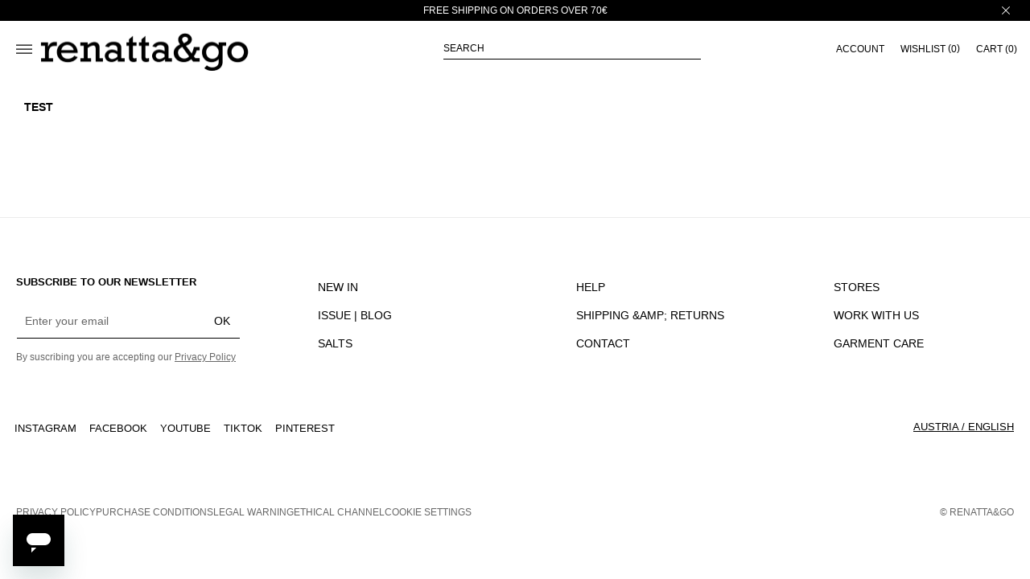

--- FILE ---
content_type: text/html; charset=utf-8
request_url: https://www.renattandgo.com/en-aut/pages/prueba
body_size: 53229
content:
<!doctype html>
<html class="js" lang="en">
  <head>
    <meta charset="utf-8">
    <meta http-equiv="X-UA-Compatible" content="IE=edge">
    <meta name="viewport" content="width=device-width,initial-scale=1">
    <meta name="theme-color" content="">
    <link rel="canonical" href="https://www.renattandgo.com/en-aut/pages/prueba"><link rel="icon" type="image/png" href="//www.renattandgo.com/cdn/shop/files/ICONO_FAVICON_ADMIN_Mar-02-180008-2021_Conflict_v2.jpg?crop=center&height=32&v=1615399671&width=32"><title>
      Proof
 &ndash; renatta&amp;go</title>

    

    

<meta property="og:site_name" content="renatta&amp;go">
<meta property="og:url" content="https://www.renattandgo.com/en-aut/pages/prueba">
<meta property="og:title" content="Proof">
<meta property="og:type" content="website">
<meta property="og:description" content="Casual and elegant clothing to create easy-to-wear looks for both day and night. Outfits for women of all ages."><meta name="twitter:card" content="summary_large_image">
<meta name="twitter:title" content="Proof">
<meta name="twitter:description" content="Casual and elegant clothing to create easy-to-wear looks for both day and night. Outfits for women of all ages.">


    <script>window.performance && window.performance.mark && window.performance.mark('shopify.content_for_header.start');</script><meta name="google-site-verification" content="cu3jjiejEmw7jhe20EtNc75SGBdWq8f92xG1Iok_-kw">
<meta id="shopify-digital-wallet" name="shopify-digital-wallet" content="/52640481462/digital_wallets/dialog">
<meta name="shopify-checkout-api-token" content="ad6bc9c3a69efd7af538824a031eecc8">
<meta id="in-context-paypal-metadata" data-shop-id="52640481462" data-venmo-supported="false" data-environment="production" data-locale="en_US" data-paypal-v4="true" data-currency="EUR">
<link rel="alternate" hreflang="x-default" href="https://www.renattandgo.com/pages/prueba">
<link rel="alternate" hreflang="es-PT" href="https://www.renattandgo.com/es-pt/pages/prueba">
<link rel="alternate" hreflang="en-PT" href="https://www.renattandgo.com/en-pt/pages/prueba">
<link rel="alternate" hreflang="pt-PT" href="https://www.renattandgo.com/pt-pt/pages/prueba">
<link rel="alternate" hreflang="es-AT" href="https://www.renattandgo.com/es-aut/pages/prueba">
<link rel="alternate" hreflang="en-AT" href="https://www.renattandgo.com/en-aut/pages/prueba">
<link rel="alternate" hreflang="pt-AT" href="https://www.renattandgo.com/pt-aut/pages/prueba">
<link rel="alternate" hreflang="es-BE" href="https://www.renattandgo.com/es-be/pages/prueba">
<link rel="alternate" hreflang="en-BE" href="https://www.renattandgo.com/en-be/pages/prueba">
<link rel="alternate" hreflang="pt-BE" href="https://www.renattandgo.com/pt-be/pages/prueba">
<link rel="alternate" hreflang="es-FR" href="https://www.renattandgo.com/es-fr/pages/prueba">
<link rel="alternate" hreflang="en-FR" href="https://www.renattandgo.com/en-fr/pages/prueba">
<link rel="alternate" hreflang="pt-FR" href="https://www.renattandgo.com/pt-fr/pages/prueba">
<link rel="alternate" hreflang="es-NL" href="https://www.renattandgo.com/es-nl/pages/prueba">
<link rel="alternate" hreflang="en-NL" href="https://www.renattandgo.com/en-nl/pages/prueba">
<link rel="alternate" hreflang="pt-NL" href="https://www.renattandgo.com/pt-nl/pages/prueba">
<link rel="alternate" hreflang="es-BG" href="https://www.renattandgo.com/es-eu/pages/prueba">
<link rel="alternate" hreflang="en-BG" href="https://www.renattandgo.com/en-eu/pages/prueba">
<link rel="alternate" hreflang="pt-BG" href="https://www.renattandgo.com/pt-eu/pages/prueba">
<link rel="alternate" hreflang="es-CY" href="https://www.renattandgo.com/es-eu/pages/prueba">
<link rel="alternate" hreflang="en-CY" href="https://www.renattandgo.com/en-eu/pages/prueba">
<link rel="alternate" hreflang="pt-CY" href="https://www.renattandgo.com/pt-eu/pages/prueba">
<link rel="alternate" hreflang="es-CZ" href="https://www.renattandgo.com/es-eu/pages/prueba">
<link rel="alternate" hreflang="en-CZ" href="https://www.renattandgo.com/en-eu/pages/prueba">
<link rel="alternate" hreflang="pt-CZ" href="https://www.renattandgo.com/pt-eu/pages/prueba">
<link rel="alternate" hreflang="es-DE" href="https://www.renattandgo.com/es-eu/pages/prueba">
<link rel="alternate" hreflang="en-DE" href="https://www.renattandgo.com/en-eu/pages/prueba">
<link rel="alternate" hreflang="pt-DE" href="https://www.renattandgo.com/pt-eu/pages/prueba">
<link rel="alternate" hreflang="es-DK" href="https://www.renattandgo.com/es-eu/pages/prueba">
<link rel="alternate" hreflang="en-DK" href="https://www.renattandgo.com/en-eu/pages/prueba">
<link rel="alternate" hreflang="pt-DK" href="https://www.renattandgo.com/pt-eu/pages/prueba">
<link rel="alternate" hreflang="es-EE" href="https://www.renattandgo.com/es-eu/pages/prueba">
<link rel="alternate" hreflang="en-EE" href="https://www.renattandgo.com/en-eu/pages/prueba">
<link rel="alternate" hreflang="pt-EE" href="https://www.renattandgo.com/pt-eu/pages/prueba">
<link rel="alternate" hreflang="es-FI" href="https://www.renattandgo.com/es-eu/pages/prueba">
<link rel="alternate" hreflang="en-FI" href="https://www.renattandgo.com/en-eu/pages/prueba">
<link rel="alternate" hreflang="pt-FI" href="https://www.renattandgo.com/pt-eu/pages/prueba">
<link rel="alternate" hreflang="es-GR" href="https://www.renattandgo.com/es-eu/pages/prueba">
<link rel="alternate" hreflang="en-GR" href="https://www.renattandgo.com/en-eu/pages/prueba">
<link rel="alternate" hreflang="pt-GR" href="https://www.renattandgo.com/pt-eu/pages/prueba">
<link rel="alternate" hreflang="es-HR" href="https://www.renattandgo.com/es-eu/pages/prueba">
<link rel="alternate" hreflang="en-HR" href="https://www.renattandgo.com/en-eu/pages/prueba">
<link rel="alternate" hreflang="pt-HR" href="https://www.renattandgo.com/pt-eu/pages/prueba">
<link rel="alternate" hreflang="es-HU" href="https://www.renattandgo.com/es-eu/pages/prueba">
<link rel="alternate" hreflang="en-HU" href="https://www.renattandgo.com/en-eu/pages/prueba">
<link rel="alternate" hreflang="pt-HU" href="https://www.renattandgo.com/pt-eu/pages/prueba">
<link rel="alternate" hreflang="es-IE" href="https://www.renattandgo.com/es-eu/pages/prueba">
<link rel="alternate" hreflang="en-IE" href="https://www.renattandgo.com/en-eu/pages/prueba">
<link rel="alternate" hreflang="pt-IE" href="https://www.renattandgo.com/pt-eu/pages/prueba">
<link rel="alternate" hreflang="es-IT" href="https://www.renattandgo.com/es-eu/pages/prueba">
<link rel="alternate" hreflang="en-IT" href="https://www.renattandgo.com/en-eu/pages/prueba">
<link rel="alternate" hreflang="pt-IT" href="https://www.renattandgo.com/pt-eu/pages/prueba">
<link rel="alternate" hreflang="es-LT" href="https://www.renattandgo.com/es-eu/pages/prueba">
<link rel="alternate" hreflang="en-LT" href="https://www.renattandgo.com/en-eu/pages/prueba">
<link rel="alternate" hreflang="pt-LT" href="https://www.renattandgo.com/pt-eu/pages/prueba">
<link rel="alternate" hreflang="es-LU" href="https://www.renattandgo.com/es-eu/pages/prueba">
<link rel="alternate" hreflang="en-LU" href="https://www.renattandgo.com/en-eu/pages/prueba">
<link rel="alternate" hreflang="pt-LU" href="https://www.renattandgo.com/pt-eu/pages/prueba">
<link rel="alternate" hreflang="es-LV" href="https://www.renattandgo.com/es-eu/pages/prueba">
<link rel="alternate" hreflang="en-LV" href="https://www.renattandgo.com/en-eu/pages/prueba">
<link rel="alternate" hreflang="pt-LV" href="https://www.renattandgo.com/pt-eu/pages/prueba">
<link rel="alternate" hreflang="es-PL" href="https://www.renattandgo.com/es-eu/pages/prueba">
<link rel="alternate" hreflang="en-PL" href="https://www.renattandgo.com/en-eu/pages/prueba">
<link rel="alternate" hreflang="pt-PL" href="https://www.renattandgo.com/pt-eu/pages/prueba">
<link rel="alternate" hreflang="es-RO" href="https://www.renattandgo.com/es-eu/pages/prueba">
<link rel="alternate" hreflang="en-RO" href="https://www.renattandgo.com/en-eu/pages/prueba">
<link rel="alternate" hreflang="pt-RO" href="https://www.renattandgo.com/pt-eu/pages/prueba">
<link rel="alternate" hreflang="es-SE" href="https://www.renattandgo.com/es-eu/pages/prueba">
<link rel="alternate" hreflang="en-SE" href="https://www.renattandgo.com/en-eu/pages/prueba">
<link rel="alternate" hreflang="pt-SE" href="https://www.renattandgo.com/pt-eu/pages/prueba">
<link rel="alternate" hreflang="es-SI" href="https://www.renattandgo.com/es-eu/pages/prueba">
<link rel="alternate" hreflang="en-SI" href="https://www.renattandgo.com/en-eu/pages/prueba">
<link rel="alternate" hreflang="pt-SI" href="https://www.renattandgo.com/pt-eu/pages/prueba">
<link rel="alternate" hreflang="es-SK" href="https://www.renattandgo.com/es-eu/pages/prueba">
<link rel="alternate" hreflang="en-SK" href="https://www.renattandgo.com/en-eu/pages/prueba">
<link rel="alternate" hreflang="pt-SK" href="https://www.renattandgo.com/pt-eu/pages/prueba">
<link rel="alternate" hreflang="es-ES" href="https://www.renattandgo.com/pages/prueba">
<link rel="alternate" hreflang="en-ES" href="https://www.renattandgo.com/en/pages/prueba">
<link rel="alternate" hreflang="pt-ES" href="https://www.renattandgo.com/pt/pages/prueba">
<script async="async" src="/checkouts/internal/preloads.js?locale=en-AT"></script>
<link rel="preconnect" href="https://shop.app" crossorigin="anonymous">
<script async="async" src="https://shop.app/checkouts/internal/preloads.js?locale=en-AT&shop_id=52640481462" crossorigin="anonymous"></script>
<script id="apple-pay-shop-capabilities" type="application/json">{"shopId":52640481462,"countryCode":"ES","currencyCode":"EUR","merchantCapabilities":["supports3DS"],"merchantId":"gid:\/\/shopify\/Shop\/52640481462","merchantName":"renatta\u0026go","requiredBillingContactFields":["postalAddress","email","phone"],"requiredShippingContactFields":["postalAddress","email","phone"],"shippingType":"shipping","supportedNetworks":["visa","maestro","masterCard","amex"],"total":{"type":"pending","label":"renatta\u0026go","amount":"1.00"},"shopifyPaymentsEnabled":true,"supportsSubscriptions":true}</script>
<script id="shopify-features" type="application/json">{"accessToken":"ad6bc9c3a69efd7af538824a031eecc8","betas":["rich-media-storefront-analytics"],"domain":"www.renattandgo.com","predictiveSearch":true,"shopId":52640481462,"locale":"en"}</script>
<script>var Shopify = Shopify || {};
Shopify.shop = "renattandgo.myshopify.com";
Shopify.locale = "en";
Shopify.currency = {"active":"EUR","rate":"1.0"};
Shopify.country = "AT";
Shopify.theme = {"name":"theme-rennata-and-go\/main-dawn","id":170533749084,"schema_name":"Dawn","schema_version":"15.0.0","theme_store_id":null,"role":"main"};
Shopify.theme.handle = "null";
Shopify.theme.style = {"id":null,"handle":null};
Shopify.cdnHost = "www.renattandgo.com/cdn";
Shopify.routes = Shopify.routes || {};
Shopify.routes.root = "/en-aut/";</script>
<script type="module">!function(o){(o.Shopify=o.Shopify||{}).modules=!0}(window);</script>
<script>!function(o){function n(){var o=[];function n(){o.push(Array.prototype.slice.apply(arguments))}return n.q=o,n}var t=o.Shopify=o.Shopify||{};t.loadFeatures=n(),t.autoloadFeatures=n()}(window);</script>
<script>
  window.ShopifyPay = window.ShopifyPay || {};
  window.ShopifyPay.apiHost = "shop.app\/pay";
  window.ShopifyPay.redirectState = null;
</script>
<script id="shop-js-analytics" type="application/json">{"pageType":"page"}</script>
<script defer="defer" async type="module" src="//www.renattandgo.com/cdn/shopifycloud/shop-js/modules/v2/client.init-shop-cart-sync_C5BV16lS.en.esm.js"></script>
<script defer="defer" async type="module" src="//www.renattandgo.com/cdn/shopifycloud/shop-js/modules/v2/chunk.common_CygWptCX.esm.js"></script>
<script type="module">
  await import("//www.renattandgo.com/cdn/shopifycloud/shop-js/modules/v2/client.init-shop-cart-sync_C5BV16lS.en.esm.js");
await import("//www.renattandgo.com/cdn/shopifycloud/shop-js/modules/v2/chunk.common_CygWptCX.esm.js");

  window.Shopify.SignInWithShop?.initShopCartSync?.({"fedCMEnabled":true,"windoidEnabled":true});

</script>
<script>
  window.Shopify = window.Shopify || {};
  if (!window.Shopify.featureAssets) window.Shopify.featureAssets = {};
  window.Shopify.featureAssets['shop-js'] = {"shop-cart-sync":["modules/v2/client.shop-cart-sync_ZFArdW7E.en.esm.js","modules/v2/chunk.common_CygWptCX.esm.js"],"init-fed-cm":["modules/v2/client.init-fed-cm_CmiC4vf6.en.esm.js","modules/v2/chunk.common_CygWptCX.esm.js"],"shop-button":["modules/v2/client.shop-button_tlx5R9nI.en.esm.js","modules/v2/chunk.common_CygWptCX.esm.js"],"shop-cash-offers":["modules/v2/client.shop-cash-offers_DOA2yAJr.en.esm.js","modules/v2/chunk.common_CygWptCX.esm.js","modules/v2/chunk.modal_D71HUcav.esm.js"],"init-windoid":["modules/v2/client.init-windoid_sURxWdc1.en.esm.js","modules/v2/chunk.common_CygWptCX.esm.js"],"shop-toast-manager":["modules/v2/client.shop-toast-manager_ClPi3nE9.en.esm.js","modules/v2/chunk.common_CygWptCX.esm.js"],"init-shop-email-lookup-coordinator":["modules/v2/client.init-shop-email-lookup-coordinator_B8hsDcYM.en.esm.js","modules/v2/chunk.common_CygWptCX.esm.js"],"init-shop-cart-sync":["modules/v2/client.init-shop-cart-sync_C5BV16lS.en.esm.js","modules/v2/chunk.common_CygWptCX.esm.js"],"avatar":["modules/v2/client.avatar_BTnouDA3.en.esm.js"],"pay-button":["modules/v2/client.pay-button_FdsNuTd3.en.esm.js","modules/v2/chunk.common_CygWptCX.esm.js"],"init-customer-accounts":["modules/v2/client.init-customer-accounts_DxDtT_ad.en.esm.js","modules/v2/client.shop-login-button_C5VAVYt1.en.esm.js","modules/v2/chunk.common_CygWptCX.esm.js","modules/v2/chunk.modal_D71HUcav.esm.js"],"init-shop-for-new-customer-accounts":["modules/v2/client.init-shop-for-new-customer-accounts_ChsxoAhi.en.esm.js","modules/v2/client.shop-login-button_C5VAVYt1.en.esm.js","modules/v2/chunk.common_CygWptCX.esm.js","modules/v2/chunk.modal_D71HUcav.esm.js"],"shop-login-button":["modules/v2/client.shop-login-button_C5VAVYt1.en.esm.js","modules/v2/chunk.common_CygWptCX.esm.js","modules/v2/chunk.modal_D71HUcav.esm.js"],"init-customer-accounts-sign-up":["modules/v2/client.init-customer-accounts-sign-up_CPSyQ0Tj.en.esm.js","modules/v2/client.shop-login-button_C5VAVYt1.en.esm.js","modules/v2/chunk.common_CygWptCX.esm.js","modules/v2/chunk.modal_D71HUcav.esm.js"],"shop-follow-button":["modules/v2/client.shop-follow-button_Cva4Ekp9.en.esm.js","modules/v2/chunk.common_CygWptCX.esm.js","modules/v2/chunk.modal_D71HUcav.esm.js"],"checkout-modal":["modules/v2/client.checkout-modal_BPM8l0SH.en.esm.js","modules/v2/chunk.common_CygWptCX.esm.js","modules/v2/chunk.modal_D71HUcav.esm.js"],"lead-capture":["modules/v2/client.lead-capture_Bi8yE_yS.en.esm.js","modules/v2/chunk.common_CygWptCX.esm.js","modules/v2/chunk.modal_D71HUcav.esm.js"],"shop-login":["modules/v2/client.shop-login_D6lNrXab.en.esm.js","modules/v2/chunk.common_CygWptCX.esm.js","modules/v2/chunk.modal_D71HUcav.esm.js"],"payment-terms":["modules/v2/client.payment-terms_CZxnsJam.en.esm.js","modules/v2/chunk.common_CygWptCX.esm.js","modules/v2/chunk.modal_D71HUcav.esm.js"]};
</script>
<script>(function() {
  var isLoaded = false;
  function asyncLoad() {
    if (isLoaded) return;
    isLoaded = true;
    var urls = ["https:\/\/cdn.connectif.cloud\/shopify\/prod\/64760c52f20d3190f5dfcb24\/multiaccount?shop=renattandgo.myshopify.com"];
    for (var i = 0; i < urls.length; i++) {
      var s = document.createElement('script');
      s.type = 'text/javascript';
      s.async = true;
      s.src = urls[i];
      var x = document.getElementsByTagName('script')[0];
      x.parentNode.insertBefore(s, x);
    }
  };
  if(window.attachEvent) {
    window.attachEvent('onload', asyncLoad);
  } else {
    window.addEventListener('load', asyncLoad, false);
  }
})();</script>
<script id="__st">var __st={"a":52640481462,"offset":3600,"reqid":"62c8e043-0cbf-47e4-8d0c-f957155e7f56-1768748041","pageurl":"www.renattandgo.com\/en-aut\/pages\/prueba","s":"pages-87436918966","u":"ae5455dd8f31","p":"page","rtyp":"page","rid":87436918966};</script>
<script>window.ShopifyPaypalV4VisibilityTracking = true;</script>
<script id="captcha-bootstrap">!function(){'use strict';const t='contact',e='account',n='new_comment',o=[[t,t],['blogs',n],['comments',n],[t,'customer']],c=[[e,'customer_login'],[e,'guest_login'],[e,'recover_customer_password'],[e,'create_customer']],r=t=>t.map((([t,e])=>`form[action*='/${t}']:not([data-nocaptcha='true']) input[name='form_type'][value='${e}']`)).join(','),a=t=>()=>t?[...document.querySelectorAll(t)].map((t=>t.form)):[];function s(){const t=[...o],e=r(t);return a(e)}const i='password',u='form_key',d=['recaptcha-v3-token','g-recaptcha-response','h-captcha-response',i],f=()=>{try{return window.sessionStorage}catch{return}},m='__shopify_v',_=t=>t.elements[u];function p(t,e,n=!1){try{const o=window.sessionStorage,c=JSON.parse(o.getItem(e)),{data:r}=function(t){const{data:e,action:n}=t;return t[m]||n?{data:e,action:n}:{data:t,action:n}}(c);for(const[e,n]of Object.entries(r))t.elements[e]&&(t.elements[e].value=n);n&&o.removeItem(e)}catch(o){console.error('form repopulation failed',{error:o})}}const l='form_type',E='cptcha';function T(t){t.dataset[E]=!0}const w=window,h=w.document,L='Shopify',v='ce_forms',y='captcha';let A=!1;((t,e)=>{const n=(g='f06e6c50-85a8-45c8-87d0-21a2b65856fe',I='https://cdn.shopify.com/shopifycloud/storefront-forms-hcaptcha/ce_storefront_forms_captcha_hcaptcha.v1.5.2.iife.js',D={infoText:'Protected by hCaptcha',privacyText:'Privacy',termsText:'Terms'},(t,e,n)=>{const o=w[L][v],c=o.bindForm;if(c)return c(t,g,e,D).then(n);var r;o.q.push([[t,g,e,D],n]),r=I,A||(h.body.append(Object.assign(h.createElement('script'),{id:'captcha-provider',async:!0,src:r})),A=!0)});var g,I,D;w[L]=w[L]||{},w[L][v]=w[L][v]||{},w[L][v].q=[],w[L][y]=w[L][y]||{},w[L][y].protect=function(t,e){n(t,void 0,e),T(t)},Object.freeze(w[L][y]),function(t,e,n,w,h,L){const[v,y,A,g]=function(t,e,n){const i=e?o:[],u=t?c:[],d=[...i,...u],f=r(d),m=r(i),_=r(d.filter((([t,e])=>n.includes(e))));return[a(f),a(m),a(_),s()]}(w,h,L),I=t=>{const e=t.target;return e instanceof HTMLFormElement?e:e&&e.form},D=t=>v().includes(t);t.addEventListener('submit',(t=>{const e=I(t);if(!e)return;const n=D(e)&&!e.dataset.hcaptchaBound&&!e.dataset.recaptchaBound,o=_(e),c=g().includes(e)&&(!o||!o.value);(n||c)&&t.preventDefault(),c&&!n&&(function(t){try{if(!f())return;!function(t){const e=f();if(!e)return;const n=_(t);if(!n)return;const o=n.value;o&&e.removeItem(o)}(t);const e=Array.from(Array(32),(()=>Math.random().toString(36)[2])).join('');!function(t,e){_(t)||t.append(Object.assign(document.createElement('input'),{type:'hidden',name:u})),t.elements[u].value=e}(t,e),function(t,e){const n=f();if(!n)return;const o=[...t.querySelectorAll(`input[type='${i}']`)].map((({name:t})=>t)),c=[...d,...o],r={};for(const[a,s]of new FormData(t).entries())c.includes(a)||(r[a]=s);n.setItem(e,JSON.stringify({[m]:1,action:t.action,data:r}))}(t,e)}catch(e){console.error('failed to persist form',e)}}(e),e.submit())}));const S=(t,e)=>{t&&!t.dataset[E]&&(n(t,e.some((e=>e===t))),T(t))};for(const o of['focusin','change'])t.addEventListener(o,(t=>{const e=I(t);D(e)&&S(e,y())}));const B=e.get('form_key'),M=e.get(l),P=B&&M;t.addEventListener('DOMContentLoaded',(()=>{const t=y();if(P)for(const e of t)e.elements[l].value===M&&p(e,B);[...new Set([...A(),...v().filter((t=>'true'===t.dataset.shopifyCaptcha))])].forEach((e=>S(e,t)))}))}(h,new URLSearchParams(w.location.search),n,t,e,['guest_login'])})(!0,!0)}();</script>
<script integrity="sha256-4kQ18oKyAcykRKYeNunJcIwy7WH5gtpwJnB7kiuLZ1E=" data-source-attribution="shopify.loadfeatures" defer="defer" src="//www.renattandgo.com/cdn/shopifycloud/storefront/assets/storefront/load_feature-a0a9edcb.js" crossorigin="anonymous"></script>
<script crossorigin="anonymous" defer="defer" src="//www.renattandgo.com/cdn/shopifycloud/storefront/assets/shopify_pay/storefront-65b4c6d7.js?v=20250812"></script>
<script data-source-attribution="shopify.dynamic_checkout.dynamic.init">var Shopify=Shopify||{};Shopify.PaymentButton=Shopify.PaymentButton||{isStorefrontPortableWallets:!0,init:function(){window.Shopify.PaymentButton.init=function(){};var t=document.createElement("script");t.src="https://www.renattandgo.com/cdn/shopifycloud/portable-wallets/latest/portable-wallets.en.js",t.type="module",document.head.appendChild(t)}};
</script>
<script data-source-attribution="shopify.dynamic_checkout.buyer_consent">
  function portableWalletsHideBuyerConsent(e){var t=document.getElementById("shopify-buyer-consent"),n=document.getElementById("shopify-subscription-policy-button");t&&n&&(t.classList.add("hidden"),t.setAttribute("aria-hidden","true"),n.removeEventListener("click",e))}function portableWalletsShowBuyerConsent(e){var t=document.getElementById("shopify-buyer-consent"),n=document.getElementById("shopify-subscription-policy-button");t&&n&&(t.classList.remove("hidden"),t.removeAttribute("aria-hidden"),n.addEventListener("click",e))}window.Shopify?.PaymentButton&&(window.Shopify.PaymentButton.hideBuyerConsent=portableWalletsHideBuyerConsent,window.Shopify.PaymentButton.showBuyerConsent=portableWalletsShowBuyerConsent);
</script>
<script data-source-attribution="shopify.dynamic_checkout.cart.bootstrap">document.addEventListener("DOMContentLoaded",(function(){function t(){return document.querySelector("shopify-accelerated-checkout-cart, shopify-accelerated-checkout")}if(t())Shopify.PaymentButton.init();else{new MutationObserver((function(e,n){t()&&(Shopify.PaymentButton.init(),n.disconnect())})).observe(document.body,{childList:!0,subtree:!0})}}));
</script>
<link id="shopify-accelerated-checkout-styles" rel="stylesheet" media="screen" href="https://www.renattandgo.com/cdn/shopifycloud/portable-wallets/latest/accelerated-checkout-backwards-compat.css" crossorigin="anonymous">
<style id="shopify-accelerated-checkout-cart">
        #shopify-buyer-consent {
  margin-top: 1em;
  display: inline-block;
  width: 100%;
}

#shopify-buyer-consent.hidden {
  display: none;
}

#shopify-subscription-policy-button {
  background: none;
  border: none;
  padding: 0;
  text-decoration: underline;
  font-size: inherit;
  cursor: pointer;
}

#shopify-subscription-policy-button::before {
  box-shadow: none;
}

      </style>
<script id="sections-script" data-sections="header" defer="defer" src="//www.renattandgo.com/cdn/shop/t/109/compiled_assets/scripts.js?v=80077"></script>
<script>window.performance && window.performance.mark && window.performance.mark('shopify.content_for_header.end');</script>

    <script type="text/javascript">
    window.isense_gdpr_privacy_policy_text = "COOKIE POLICY";
    window.isense_gdpr_accept_button_text = "ACCEPT ALL COOKIES";
    window.isense_gdpr_close_button_text = "Close";
    window.isense_gdpr_reject_button_text = "REJECT OPTIONAL";
    window.isense_gdpr_change_cookies_text = "COOKIE SETTINGS";
    window.isense_widget_content = "Cookie Preferences";
    window.isense_gdpr_text = "THIS WEBSITE USES COOKIES TO ENSURE YOU HAVE THE BEST EXPERIENCE ON OUR SITE. FIND MORE INFORMATION AT";

    window.isense_gdpr_strict_cookies_checkbox = "Strictly Necessary Cookies";
    window.isense_gdpr_strict_cookies_text = "These cookies are necessary for the website to function and cannot be turned off. They are set only in response to actions taken by you…";

    window.isense_gdpr_analytics_cookies_checkbox = "Analytics and Statistics";
    window.isense_gdpr_analytics_cookies_text = "These cookies allow us to measure visitor traffic and see traffic sources by collecting information in datasets…";

    window.isense_gdpr_marketing_cookies_checkbox = "Marketing and Retargeting";
    window.isense_gdpr_marketing_cookies_text = "These cookies are typically set by our marketing and advertising partners…";

    window.isense_gdpr_functionality_cookies_checkbox = "Functional Cookies";
    window.isense_gdpr_functionality_cookies_text = "These cookies allow our website to offer additional features and personalized settings. They may be set by us or by third-party service providers we have added to our pages. If you do not allow these cookies, some or all of these services may not function properly.";

    window.isense_gdpr_popup_header = "Choose the type of cookies you agree to use";

    
    window.isense_gdpr_popup_description = "";
    

    window.isense_gdpr_dismiss_button_text = "Close";

    window.isense_gdpr_accept_selected_button_text = "Accept Selected";
    window.isense_gdpr_accept_all_button_text = "Accept All";
    window.isense_gdpr_reject_all_button_text = "Reject All";

    window.isense_gdpr_data_collection_text = "*By clicking the above buttons, I consent to the collection of my IP address and email (if registered). For more information, see <a href='https://www.renattandgo.com/pages/gdpr-compliance-1' target='_blank'>GDPR Compliance</a>.";
    window.isense_gdpr_data_collection_text_cpra = "*By clicking the above buttons, I consent to the collection of my IP address and email (if registered). For more information, see <a href='https://www.renattandgo.com/pages/gdpr-compliance-1' target='_blank'>GDPR Compliance</a>.";
    window.isense_gdpr_data_collection_text_vcdpa = "*By clicking the above buttons, I consent to the collection of my IP address and email (if registered). For more information, see <a href='https://www.renattandgo.com/pages/gdpr-compliance-1' target='_blank'>GDPR Compliance</a>.";
    window.isense_gdpr_data_collection_text_us = "*By clicking the above buttons, I consent to the collection of my IP address and email (if registered). For more information, see <a href='https://www.renattandgo.com/pages/gdpr-compliance-1' target='_blank'>GDPR Compliance</a>.";
    window.isense_gdpr_data_collection_text_appi = "*By clicking the above buttons, I consent to the collection of my IP address and email (if registered). For more information, see <a href='https://www.renattandgo.com/pages/gdpr-compliance-1' target='_blank'>GDPR Compliance</a>.";
    window.isense_gdpr_data_collection_text_pipeda = "*By clicking the above buttons, I consent to the collection of my IP address and email (if registered). For more information, see <a href='https://www.renattandgo.com/pages/gdpr-compliance-1' target='_blank'>GDPR Compliance</a>.";
    
    window.isense_gdpr_cookie_titles_cookie = "Cookie";
    window.isense_gdpr_cookie_titles_duration = "Duration";
    window.isense_gdpr_cookie_titles_description = "Description";
    window.isense_gdpr_cookie_titles_provider = "Provider";

    window.isense_gdpr_cookie__ab = "Shopify generally provides this cookie, and it is used in connection with access to the admin view of an online store platform.";
    window.isense_gdpr_cookie__orig_referrer = "Shopify generally provides this cookie, and it is used to track landing pages.";
    window.isense_gdpr_cookie_identity_state = "Shopify generally provides this cookie, and it is used in connection with customer authentication.";
    window.isense_gdpr_cookie_identity_customer_account_number = "Shopify generally provides this cookie, and it is used in connection with customer authentication.";
    window.isense_gdpr_cookie__landing_page = "Shopify generally provides this cookie, and it is used to track landing pages.";
    window.isense_gdpr_cookie__secure_session_id = "Shopify generally provides this cookie, and it is used to track a user’s session through the multi-step checkout process, keeping order, payment, and shipping details connected.";
    window.isense_gdpr_cookie_cart = "Shopify generally provides this cookie, and it is used in connection with a shopping cart.";
    window.isense_gdpr_cookie_cart_sig = "Shopify generally provides this cookie, and it is used in connection with the checkout process. It is used to verify cart integrity and ensure the performance of some cart operations.";
    window.isense_gdpr_cookie_cart_ts = "Shopify generally provides this cookie, and it is used in connection with the shopping cart.";
    window.isense_gdpr_cookie_cart_ver = "Shopify generally provides this cookie, and it is used in connection with the checkout process.";
    window.isense_gdpr_cookie_cart_currency = "Shopify generally provides this cookie, and it is set after a payment is completed to ensure new carts are in the same currency as the last payment.";
    window.isense_gdpr_cookie_tracked_start_checkout = "Shopify generally provides this cookie, and it is used in connection with the checkout process.";
    window.isense_gdpr_cookie_storefront_digest = "Shopify generally provides this cookie, and it stores a summary of the store’s password, allowing merchants to preview their store while it is password-protected.";
    window.isense_gdpr_cookie_checkout_token = "Shopify generally provides this cookie, and it is used in connection with a payment service.";
    window.isense_gdpr_cookie__shopify_m = "Shopify generally provides this cookie, and it is used to manage the customer’s privacy settings.";
    window.isense_gdpr_cookie__shopify_tm = "Shopify generally provides this cookie, and it is used to manage the customer’s privacy settings.";
    window.isense_gdpr_cookie__shopify_tw = "Shopify generally provides this cookie, and it is used to manage the customer’s privacy settings.";
    window.isense_gdpr_cookie__tracking_consent = "Shopify generalmente proporciona esta cookie y se usa para almacenar las preferencias de un usuario si un comerciante ha establecido reglas de privacidad en la región del visitante.";
    window.isense_gdpr_cookie_secure_customer_sig = "Shopify generally provides this cookie, and it is used in connection with customer login.";
    window.isense_gdpr_cookie__shopify_y = "This cookie is associated with the Shopify analytics suite.";
    window.isense_gdpr_cookie_customer_auth_provider = "This cookie is associated with the Shopify analytics suite.";
    window.isense_gdpr_cookie_customer_auth_session_created_at = "This cookie is associated with the Shopify analytics suite.";
    window.isense_gdpr_cookie__y = "This cookie is associated with the Shopify analytics suite.";
    window.isense_gdpr_cookie__shopify_s = "This cookie is associated with the Shopify analytics suite.";
    window.isense_gdpr_cookie__shopify_fs = "This cookie is associated with the Shopify analytics suite.";
    window.isense_gdpr_cookie__ga = "This cookie name is associated with Google Universal Analytics";
    window.isense_gdpr_cookie__gid = "This cookie name is associated with Google Universal Analytics";
    window.isense_gdpr_cookie__gat = "This cookie name is associated with Google Universal Analytics";
    window.isense_gdpr_cookie__shopify_sa_t = "This cookie is associated with Shopify’s analytics suite for marketing and referrals.";
    window.isense_gdpr_cookie__shopify_sa_p = "This cookie is associated with Shopify’s analytics suite for marketing and referrals.";
    window.isense_gdpr_cookie_IDE = "This domain is owned by Doubleclick (Google). The main business activity is: Doubleclick is Google’s real-time bidding ad exchange.";
    window.isense_gdpr_cookie__s = "This cookie is associated with the Shopify analytics suite.";
    window.isense_gdpr_cookie_GPS = "This cookie is associated with YouTube, collecting user data through embedded videos on websites, aggregated with profile data from other Google services to show targeted ads to website visitors across a wide range of their own and other websites.";
    window.isense_gdpr_cookie_PREF = "This cookie, which may be set by Google or Doubleclick, can be used by advertising partners to build a profile of interests to show relevant ads on other sites.";
    window.isense_gdpr_cookie_BizoID = "This is a first-party cookie from Microsoft MSN used to enable user-based content.";
    window.isense_gdpr_cookie__fbp = "Used by Facebook to deliver a series of advertising products, such as real-time offers from third-party advertisers.";
    window.isense_gdpr_cookie___adroll = "This cookie is associated with AdRoll";
    window.isense_gdpr_cookie___adroll_v4 = "This cookie is associated with AdRoll";
    window.isense_gdpr_cookie___adroll_fpc = "This cookie is associated with AdRoll";
    window.isense_gdpr_cookie___ar_v4 = "This cookie is associated with AdRoll";
    window.isense_gdpr_cookie_cookieconsent_preferences_disabled = "This cookie is associated with the Consentmo GDPR Compliance app and is used to store customer consent.";
    window.isense_gdpr_cookie_cookieconsent_status = "This cookie is associated with the Consentmo GDPR Compliance app and is used to store customer consent.";
    window.isense_gdpr_cookie_no_info = "There is no information about this cookie yet.";
    window.isense_gdpr_cookie__customer_account_shop_sessions = "Used in combination with the _secure_account_session_id cookie to track user sessions for new customer accounts.";
    window.isense_gdpr_cookie__secure_account_session_id = "It is used to track user sessions for new customer accounts.";
    window.isense_gdpr_cookie__shopify_country = "For stores where GeoIP determines the currency/price page, this cookie stores the page found. This cookie helps avoid GeoIP verification after the first application.";
    window.isense_gdpr_cookie__storefront_u = "It is used to facilitate the updating of customer account information.";
    window.isense_gdpr_cookie__cmp_a = "Used to manage the customer’s privacy settings.";
    window.isense_gdpr_cookie_checkout = "It is used in connection with payments.";
    window.isense_gdpr_cookie_customer_account_locale = "It is used in connection with new customer accounts.";
    window.isense_gdpr_cookie_dynamic_checkout_shown_on_cart = "It is used in connection with payments.";
    window.isense_gdpr_cookie_hide_shopify_pay_for_checkout = "It is used in connection with payments.";
    window.isense_gdpr_cookie_shopify_pay = "It is used in connection with payments.";
    window.isense_gdpr_cookie_shopify_pay_redirect = "It is used in connection with payments.";
    window.isense_gdpr_cookie_shop_pay_accelerated = "It is used in connection with payments.";
    window.isense_gdpr_cookie_keep_alive = "It is used in connection with payments.";
    window.isense_gdpr_cookie_source_name = "It is used in conjunction with mobile applications to provide a customized checkout experience when browsing a compatible mobile app store.";
    window.isense_gdpr_cookie_master_device_id = "It is used alongside merchant login.";
    window.isense_gdpr_cookie_previous_step = "It is used in connection with payments.";
    window.isense_gdpr_cookie_discount_code = "It is used in connection with payments.";
    window.isense_gdpr_cookie_remember_me = "It is used in connection with payments.";
    window.isense_gdpr_cookie_checkout_session_lookup = "It is used in connection with payments.";
    window.isense_gdpr_cookie_checkout_prefill = "It is used in connection with payments.";
    window.isense_gdpr_cookie_checkout_queue_token = "It is used in connection with payments.";
    window.isense_gdpr_cookie_checkout_queue_checkout_token = "It is used in connection with payments.";
    window.isense_gdpr_cookie_checkout_worker_session = "It is used in connection with payments.";
    window.isense_gdpr_cookie_checkout_session_token = "It is used in connection with payments.";
    window.isense_gdpr_cookie_cookietest = "Use it to ensure that our systems function correctly.";
    window.isense_gdpr_cookie_order = "It is used in conjunction with the order status page.";
    window["isense_gdpr_cookie_identity-state"] = "It is used in connection with user identification.";
    window.isense_gdpr_cookie_card_update_verification_id = "It is used in connection with payments.";
    window.isense_gdpr_cookie_customer_account_new_login = "It is used in connection with user identification.";
    window.isense_gdpr_cookie_customer_account_preview = "It is used in connection with user identification.";
    window.isense_gdpr_cookie_customer_payment_method = "It is used in connection with payments.";
    window.isense_gdpr_cookie_customer_shop_pay_agreement = "It is used in connection with payments.";
    window.isense_gdpr_cookie_pay_update_intent_id = "It is used in connection with payments.";
    window.isense_gdpr_cookie_localization = "It is used in connection with payments.";
    window.isense_gdpr_cookie_profile_preview_token = "It is used in connection with payments.";
    window.isense_gdpr_cookie_login_with_shop_finalize = "It is used in connection with user identification.";
    window.isense_gdpr_cookie_preview_theme = "It is used alongside the theme editor.";
    window["isense_gdpr_cookie_shopify-editor-unconfirmed-settings"] = "It is used alongside the theme editor.";
    window["isense_gdpr_cookie_wpm-test-cookie"] = "Use it to ensure that our systems function correctly.";

    window.isense_gdpr_cookie__ab_duration = "2 weeks";
    window.isense_gdpr_cookie__orig_referrer_duration = "2 weeks";
    window.isense_gdpr_cookie_identity_state_duration = "1 day";
    window.isense_gdpr_cookie_identity_customer_account_number_duration = "12 weeks";
    window.isense_gdpr_cookie__landing_page_duration = "2 weeks";
    window.isense_gdpr_cookie__secure_session_id_duration = "1 day";
    window.isense_gdpr_cookie_cart_duration = "2 weeks";
    window.isense_gdpr_cookie_cart_sig_duration = "2 weeks";
    window.isense_gdpr_cookie_cart_ts_duration = "2 weeks";
    window.isense_gdpr_cookie_cart_ver_duration = "2 weeks";
    window.isense_gdpr_cookie_cart_currency_duration = "2 weeks";
    window.isense_gdpr_cookie_tracked_start_checkout_duration = "1 year";
    window.isense_gdpr_cookie_storefront_digest_duration = "2 years";
    window.isense_gdpr_cookie_checkout_token_duration = "1 year";
    window.isense_gdpr_cookie__shopify_m_duration = "1 year";
    window.isense_gdpr_cookie__shopify_tm_duration = "30 minutes";
    window.isense_gdpr_cookie__shopify_tw_duration = "2 weeks";
    window.isense_gdpr_cookie__tracking_consent_duration = "1 year";
    window.isense_gdpr_cookie_secure_customer_sig_duration = "1 year";
    window.isense_gdpr_cookie__shopify_y_duration = "1 year";
    window.isense_gdpr_cookie_customer_auth_provider_duration = "session";
    window.isense_gdpr_cookie_customer_auth_session_created_at_duration = "session";
    window.isense_gdpr_cookie__y_duration = "1 year";
    window.isense_gdpr_cookie__shopify_s_duration = "30 minutes";
    window.isense_gdpr_cookie__shopify_fs_duration = "30 minutes";
    window.isense_gdpr_cookie__ga_duration = "2 years";
    window.isense_gdpr_cookie__gid_duration = "1 day";
    window.isense_gdpr_cookie__gat_duration = "1 minute";
    window.isense_gdpr_cookie__shopify_sa_t_duration = "30 minutes";
    window.isense_gdpr_cookie__shopify_sa_p_duration = "30 minutes";
    window.isense_gdpr_cookie_IDE_duration = "2 years";
    window.isense_gdpr_cookie__s_duration = "30 minutes";
    window.isense_gdpr_cookie_GPS_duration = "session";
    window.isense_gdpr_cookie_PREF_duration = "8 months";
    window.isense_gdpr_cookie_BizoID_duration = "1 month";
    window.isense_gdpr_cookie__fbp_duration = "3 months";
    window.isense_gdpr_cookie___adroll_duration = "1 year";
    window.isense_gdpr_cookie___adroll_v4_duration = "1 year";
    window.isense_gdpr_cookie___adroll_fpc_duration = "1 year";
    window.isense_gdpr_cookie___ar_v4_duration = "1 year";
    window.isense_gdpr_cookie_cookieconsent_preferences_disabled_duration = "1 day";
    window.isense_gdpr_cookie_cookieconsent_status_duration = "1 year";
    window.isense_gdpr_cookie_no_info_duration = "unknown";
    window.isense_gdpr_cookie__customer_account_shop_sessions_duration = "30 days";
    window.isense_gdpr_cookie__secure_account_session_id_duration = "30 days";
    window.isense_gdpr_cookie__shopify_country_duration = "session";
    window.isense_gdpr_cookie__storefront_u_duration = "1 minute";
    window.isense_gdpr_cookie__cmp_a_duration = "1 day";
    window.isense_gdpr_cookie_checkout_duration = "4 weeks";
    window.isense_gdpr_cookie_customer_account_locale_duration = "1 year";
    window.isense_gdpr_cookie_dynamic_checkout_shown_on_cart_duration = "30 minutes";
    window.isense_gdpr_cookie_hide_shopify_pay_for_checkout_duration = "session";
    window.isense_gdpr_cookie_shopify_pay_duration = "1 year";
    window.isense_gdpr_cookie_shopify_pay_redirect_duration = "60 minutes";
    window.isense_gdpr_cookie_shop_pay_accelerated_duration = "1 year";
    window.isense_gdpr_cookie_keep_alive_duration = "2 weeks";
    window.isense_gdpr_cookie_source_name_duration = "session";
    window.isense_gdpr_cookie_master_device_id_duration = "2 years";
    window.isense_gdpr_cookie_previous_step_duration = "1 year";
    window.isense_gdpr_cookie_discount_code_duration = "session";
    window.isense_gdpr_cookie_remember_me_duration = "1 year";
    window.isense_gdpr_cookie_checkout_session_lookup_duration = "3 weeks";
    window.isense_gdpr_cookie_checkout_prefill_duration = "5 minutes";
    window.isense_gdpr_cookie_checkout_queue_token_duration = "1 year";
    window.isense_gdpr_cookie_checkout_queue_checkout_token_duration = "1 year";
    window.isense_gdpr_cookie_checkout_worker_session_duration = "3 days";
    window.isense_gdpr_cookie_checkout_session_token_duration = "3 weeks";
    window.isense_gdpr_cookie_cookietest_duration = "1 minute";
    window.isense_gdpr_cookie_order_duration = "3 weeks";
    window["isense_gdpr_cookie_identity-state_duration"] = "1 day";
    window.isense_gdpr_cookie_card_update_verification_id_duration = "1 day";
    window.isense_gdpr_cookie_customer_account_new_login_duration = "20 minutes";
    window.isense_gdpr_cookie_customer_account_preview_duration = "7 days";
    window.isense_gdpr_cookie_customer_payment_method_duration = "60 minutes";
    window.isense_gdpr_cookie_customer_shop_pay_agreement_duration = "1 minute";
    window.isense_gdpr_cookie_pay_update_intent_id_duration = "20 minutes";
    window.isense_gdpr_cookie_localization_duration = "2 weeks";
    window.isense_gdpr_cookie_profile_preview_token_duration = "5 minutes";
    window.isense_gdpr_cookie_login_with_shop_finalize_duration = "5 minutes";
    window.isense_gdpr_cookie_preview_theme_duration = "session";
    window["isense_gdpr_cookie_shopify-editor-unconfirmed-settings_duration"] = "1 day";
    window["isense_gdpr_cookie_wpm-test-cookie_duration"] = "session";

    window.isense_gdpr_cookie__ab_provider = "Shopify";
    window.isense_gdpr_cookie__orig_referrer_provider = "Shopify";
    window.isense_gdpr_cookie_identity_state_provider = "Shopify";
    window.isense_gdpr_cookie_identity_customer_account_number_provider = "Shopify";
    window.isense_gdpr_cookie__landing_page_provider = "Shopify";
    window.isense_gdpr_cookie__secure_session_id_provider = "Shopify";
    window.isense_gdpr_cookie_cart_provider = "Shopify";
    window.isense_gdpr_cookie_cart_sig_provider = "Shopify";
    window.isense_gdpr_cookie_cart_ts_provider = "Shopify";
    window.isense_gdpr_cookie_cart_ver_provider = "Shopify";
    window.isense_gdpr_cookie_cart_currency_provider = "Shopify";
    window.isense_gdpr_cookie_tracked_start_checkout_provider = "Shopify";
    window.isense_gdpr_cookie_storefront_digest_provider = "Shopify";
    window.isense_gdpr_cookie_checkout_token_provider = "Shopify";
    window.isense_gdpr_cookie__shopify_m_provider = "Shopify";
    window.isense_gdpr_cookie__shopify_tm_provider = "Shopify";
    window.isense_gdpr_cookie__shopify_tw_provider = "Shopify";
    window.isense_gdpr_cookie__tracking_consent_provider = "Shopify";
    window.isense_gdpr_cookie_secure_customer_sig_provider = "Shopify";
    window.isense_gdpr_cookie__shopify_y_provider = "Shopify";
    window.isense_gdpr_cookie_customer_auth_provider_provider = "Shopify";
    window.isense_gdpr_cookie_customer_auth_session_created_at_provider = "Shopify";
    window.isense_gdpr_cookie__y_provider = "Shopify";
    window.isense_gdpr_cookie__shopify_s_provider = "Shopify";
    window.isense_gdpr_cookie__shopify_fs_provider = "Shopify";
    window.isense_gdpr_cookie__ga_provider = "Google Analytics";
    window.isense_gdpr_cookie__gid_provider = "Google Analytics";
    window.isense_gdpr_cookie__gat_provider = "Google Analytics";
    window.isense_gdpr_cookie__shopify_sa_t_provider = "Shopify";
    window.isense_gdpr_cookie__shopify_sa_p_provider = "Shopify";
    window.isense_gdpr_cookie_IDE_provider = "Google DoubleClick";
    window.isense_gdpr_cookie__s_provider = "Shopify";
    window.isense_gdpr_cookie_GPS_provider = "Youtube";
    window.isense_gdpr_cookie_PREF_provider = "Youtube";
    window.isense_gdpr_cookie_BizoID_provider = "LinkedIn";
    window.isense_gdpr_cookie__fbp_provider = "Meta Platforms, Inc.";
    window.isense_gdpr_cookie___adroll_provider = "Adroll Group";
    window.isense_gdpr_cookie___adroll_v4_provider = "Adroll Group";
    window.isense_gdpr_cookie___adroll_fpc_provider = "Adroll Group";
    window.isense_gdpr_cookie___ar_v4_provider = "Adroll Group";
    window.isense_gdpr_cookie_cookieconsent_preferences_disabled_provider = "GDPR/CCPA + Cookie management";
    window.isense_gdpr_cookie_cookieconsent_status_provider = "GDPR/CCPA + Cookie management";
    window.isense_gdpr_cookie_no_info_provider = "unknown";
</script>

    <script src="//www.renattandgo.com/cdn/shop/t/109/assets/constants.js?v=132983761750457495441721114921" defer="defer"></script>
    <script src="//www.renattandgo.com/cdn/shop/t/109/assets/pubsub.js?v=158357773527763999511721114924" defer="defer"></script>
    <script src="//www.renattandgo.com/cdn/shop/t/109/assets/global.js?v=13516472873742693251765984028" defer="defer"></script>
    <script src="//www.renattandgo.com/cdn/shop/t/109/assets/details-disclosure.js?v=14796565036397460081736426885" defer="defer"></script>
    <script src="//www.renattandgo.com/cdn/shop/t/109/assets/details-modal.js?v=25581673532751508451721114924" defer="defer"></script>
    <script src="//www.renattandgo.com/cdn/shop/t/109/assets/search-form.js?v=133129549252120666541721114923" defer="defer"></script>

    <style data-shopify>
      
      
      
      
      

      
        :root,
        .color-scheme-1 {
          --color-background: 255,255,255;
        
          --gradient-background: #ffffff;
        

        

        --color-foreground: 0,0,0;
        --color-background-contrast: 191,191,191;
        --color-shadow: 0,0,0;
        --color-button: 0,0,0;
        --color-button-text: 255,255,255;
        --color-secondary-button: 255,255,255;
        --color-secondary-button-text: 0,0,0;
        --color-link: 0,0,0;
        --color-badge-foreground: 0,0,0;
        --color-badge-background: 255,255,255;
        --color-badge-border: 0,0,0;
        --payment-terms-background-color: rgb(255 255 255);
      }

      @media screen and (max-width: 749px) {
        .color-mobile-scheme-1 {
            --color-background: 255,255,255;
          
            --gradient-background: #ffffff;
          

          

          --color-foreground: 0,0,0;
          --color-background-contrast: 191,191,191;
          --color-shadow: 0,0,0;
          --color-button: 0,0,0;
          --color-button-text: 255,255,255;
          --color-secondary-button: 255,255,255;
          --color-secondary-button-text: 0,0,0;
          --color-link: 0,0,0;
          --color-badge-foreground: 0,0,0;
          --color-badge-background: 255,255,255;
          --color-badge-border: 0,0,0;
          --payment-terms-background-color: rgb(255 255 255);
        }
      }

      
      
        
        .color-scheme-2 {
          --color-background: 245,245,245;
        
          --gradient-background: #f5f5f5;
        

        

        --color-foreground: 82,196,199;
        --color-background-contrast: 181,181,181;
        --color-shadow: 18,18,18;
        --color-button: 18,18,18;
        --color-button-text: 0,0,0;
        --color-secondary-button: 245,245,245;
        --color-secondary-button-text: 0,0,0;
        --color-link: 0,0,0;
        --color-badge-foreground: 82,196,199;
        --color-badge-background: 245,245,245;
        --color-badge-border: 82,196,199;
        --payment-terms-background-color: rgb(245 245 245);
      }

      @media screen and (max-width: 749px) {
        .color-mobile-scheme-2 {
            --color-background: 245,245,245;
          
            --gradient-background: #f5f5f5;
          

          

          --color-foreground: 82,196,199;
          --color-background-contrast: 181,181,181;
          --color-shadow: 18,18,18;
          --color-button: 18,18,18;
          --color-button-text: 0,0,0;
          --color-secondary-button: 245,245,245;
          --color-secondary-button-text: 0,0,0;
          --color-link: 0,0,0;
          --color-badge-foreground: 82,196,199;
          --color-badge-background: 245,245,245;
          --color-badge-border: 82,196,199;
          --payment-terms-background-color: rgb(245 245 245);
        }
      }

      
      
        
        .color-scheme-3 {
          --color-background: 0,0,0;
        
          --gradient-background: #000000;
        

        

        --color-foreground: 255,255,255;
        --color-background-contrast: 128,128,128;
        --color-shadow: 18,18,18;
        --color-button: 255,255,255;
        --color-button-text: 0,0,0;
        --color-secondary-button: 0,0,0;
        --color-secondary-button-text: 255,255,255;
        --color-link: 255,255,255;
        --color-badge-foreground: 255,255,255;
        --color-badge-background: 0,0,0;
        --color-badge-border: 255,255,255;
        --payment-terms-background-color: rgb(0 0 0);
      }

      @media screen and (max-width: 749px) {
        .color-mobile-scheme-3 {
            --color-background: 0,0,0;
          
            --gradient-background: #000000;
          

          

          --color-foreground: 255,255,255;
          --color-background-contrast: 128,128,128;
          --color-shadow: 18,18,18;
          --color-button: 255,255,255;
          --color-button-text: 0,0,0;
          --color-secondary-button: 0,0,0;
          --color-secondary-button-text: 255,255,255;
          --color-link: 255,255,255;
          --color-badge-foreground: 255,255,255;
          --color-badge-background: 0,0,0;
          --color-badge-border: 255,255,255;
          --payment-terms-background-color: rgb(0 0 0);
        }
      }

      
      
        
        .color-scheme-4 {
          --color-background: 18,18,18;
        
          --gradient-background: #121212;
        

        

        --color-foreground: 255,255,255;
        --color-background-contrast: 146,146,146;
        --color-shadow: 18,18,18;
        --color-button: 255,255,255;
        --color-button-text: 18,18,18;
        --color-secondary-button: 18,18,18;
        --color-secondary-button-text: 255,255,255;
        --color-link: 255,255,255;
        --color-badge-foreground: 255,255,255;
        --color-badge-background: 18,18,18;
        --color-badge-border: 255,255,255;
        --payment-terms-background-color: rgb(18 18 18);
      }

      @media screen and (max-width: 749px) {
        .color-mobile-scheme-4 {
            --color-background: 18,18,18;
          
            --gradient-background: #121212;
          

          

          --color-foreground: 255,255,255;
          --color-background-contrast: 146,146,146;
          --color-shadow: 18,18,18;
          --color-button: 255,255,255;
          --color-button-text: 18,18,18;
          --color-secondary-button: 18,18,18;
          --color-secondary-button-text: 255,255,255;
          --color-link: 255,255,255;
          --color-badge-foreground: 255,255,255;
          --color-badge-background: 18,18,18;
          --color-badge-border: 255,255,255;
          --payment-terms-background-color: rgb(18 18 18);
        }
      }

      
      
        
        .color-scheme-5 {
          --color-background: 51,79,180;
        
          --gradient-background: #334fb4;
        

        

        --color-foreground: 255,255,255;
        --color-background-contrast: 23,35,81;
        --color-shadow: 18,18,18;
        --color-button: 255,255,255;
        --color-button-text: 51,79,180;
        --color-secondary-button: 51,79,180;
        --color-secondary-button-text: 255,255,255;
        --color-link: 255,255,255;
        --color-badge-foreground: 255,255,255;
        --color-badge-background: 51,79,180;
        --color-badge-border: 255,255,255;
        --payment-terms-background-color: rgb(51 79 180);
      }

      @media screen and (max-width: 749px) {
        .color-mobile-scheme-5 {
            --color-background: 51,79,180;
          
            --gradient-background: #334fb4;
          

          

          --color-foreground: 255,255,255;
          --color-background-contrast: 23,35,81;
          --color-shadow: 18,18,18;
          --color-button: 255,255,255;
          --color-button-text: 51,79,180;
          --color-secondary-button: 51,79,180;
          --color-secondary-button-text: 255,255,255;
          --color-link: 255,255,255;
          --color-badge-foreground: 255,255,255;
          --color-badge-background: 51,79,180;
          --color-badge-border: 255,255,255;
          --payment-terms-background-color: rgb(51 79 180);
        }
      }

      
      
        
        .color-scheme-70ed50f3-616d-457b-98d6-31f06a7204fb {
          --color-background: 255,255,255;
        
          --gradient-background: #ffffff;
        

        

        --color-foreground: 253,245,38;
        --color-background-contrast: 191,191,191;
        --color-shadow: 18,18,18;
        --color-button: 253,245,38;
        --color-button-text: 255,255,255;
        --color-secondary-button: 255,255,255;
        --color-secondary-button-text: 253,245,38;
        --color-link: 253,245,38;
        --color-badge-foreground: 253,245,38;
        --color-badge-background: 255,255,255;
        --color-badge-border: 253,245,38;
        --payment-terms-background-color: rgb(255 255 255);
      }

      @media screen and (max-width: 749px) {
        .color-mobile-scheme-70ed50f3-616d-457b-98d6-31f06a7204fb {
            --color-background: 255,255,255;
          
            --gradient-background: #ffffff;
          

          

          --color-foreground: 253,245,38;
          --color-background-contrast: 191,191,191;
          --color-shadow: 18,18,18;
          --color-button: 253,245,38;
          --color-button-text: 255,255,255;
          --color-secondary-button: 255,255,255;
          --color-secondary-button-text: 253,245,38;
          --color-link: 253,245,38;
          --color-badge-foreground: 253,245,38;
          --color-badge-background: 255,255,255;
          --color-badge-border: 253,245,38;
          --payment-terms-background-color: rgb(255 255 255);
        }
      }

      
      
        
        .color-scheme-d7b7c57b-e7ad-4390-a019-b9cea949a42f {
          --color-background: 255,255,255;
        
          --gradient-background: #ffffff;
        

        

        --color-foreground: 0,0,0;
        --color-background-contrast: 191,191,191;
        --color-shadow: 0,0,0;
        --color-button: 0,0,0;
        --color-button-text: 255,255,255;
        --color-secondary-button: 255,255,255;
        --color-secondary-button-text: 0,0,0;
        --color-link: 0,0,0;
        --color-badge-foreground: 0,0,0;
        --color-badge-background: 255,255,255;
        --color-badge-border: 0,0,0;
        --payment-terms-background-color: rgb(255 255 255);
      }

      @media screen and (max-width: 749px) {
        .color-mobile-scheme-d7b7c57b-e7ad-4390-a019-b9cea949a42f {
            --color-background: 255,255,255;
          
            --gradient-background: #ffffff;
          

          

          --color-foreground: 0,0,0;
          --color-background-contrast: 191,191,191;
          --color-shadow: 0,0,0;
          --color-button: 0,0,0;
          --color-button-text: 255,255,255;
          --color-secondary-button: 255,255,255;
          --color-secondary-button-text: 0,0,0;
          --color-link: 0,0,0;
          --color-badge-foreground: 0,0,0;
          --color-badge-background: 255,255,255;
          --color-badge-border: 0,0,0;
          --payment-terms-background-color: rgb(255 255 255);
        }
      }

      
      
        
        .color-scheme-6a03d852-920d-4732-ad6c-3bded1ac34ee {
          --color-background: 253,245,38;
        
          --gradient-background: #fdf526;
        

        

        --color-foreground: 0,0,0;
        --color-background-contrast: 162,156,1;
        --color-shadow: 0,0,0;
        --color-button: 0,0,0;
        --color-button-text: 255,255,255;
        --color-secondary-button: 253,245,38;
        --color-secondary-button-text: 0,0,0;
        --color-link: 0,0,0;
        --color-badge-foreground: 0,0,0;
        --color-badge-background: 253,245,38;
        --color-badge-border: 0,0,0;
        --payment-terms-background-color: rgb(253 245 38);
      }

      @media screen and (max-width: 749px) {
        .color-mobile-scheme-6a03d852-920d-4732-ad6c-3bded1ac34ee {
            --color-background: 253,245,38;
          
            --gradient-background: #fdf526;
          

          

          --color-foreground: 0,0,0;
          --color-background-contrast: 162,156,1;
          --color-shadow: 0,0,0;
          --color-button: 0,0,0;
          --color-button-text: 255,255,255;
          --color-secondary-button: 253,245,38;
          --color-secondary-button-text: 0,0,0;
          --color-link: 0,0,0;
          --color-badge-foreground: 0,0,0;
          --color-badge-background: 253,245,38;
          --color-badge-border: 0,0,0;
          --payment-terms-background-color: rgb(253 245 38);
        }
      }

      
      
        
        .color-scheme-fe4f051c-c37a-4989-b490-5bc783843dfa {
          --color-background: 0,0,0;
        
          --gradient-background: rgba(0,0,0,0);
        

        

        --color-foreground: 34,34,34;
        --color-background-contrast: 128,128,128;
        --color-shadow: 0,0,0;
        --color-button: 0,0,0;
        --color-button-text: 255,255,255;
        --color-secondary-button: 0,0,0;
        --color-secondary-button-text: 34,34,34;
        --color-link: 34,34,34;
        --color-badge-foreground: 34,34,34;
        --color-badge-background: 0,0,0;
        --color-badge-border: 34,34,34;
        --payment-terms-background-color: rgb(0 0 0);
      }

      @media screen and (max-width: 749px) {
        .color-mobile-scheme-fe4f051c-c37a-4989-b490-5bc783843dfa {
            --color-background: 0,0,0;
          
            --gradient-background: rgba(0,0,0,0);
          

          

          --color-foreground: 34,34,34;
          --color-background-contrast: 128,128,128;
          --color-shadow: 0,0,0;
          --color-button: 0,0,0;
          --color-button-text: 255,255,255;
          --color-secondary-button: 0,0,0;
          --color-secondary-button-text: 34,34,34;
          --color-link: 34,34,34;
          --color-badge-foreground: 34,34,34;
          --color-badge-background: 0,0,0;
          --color-badge-border: 34,34,34;
          --payment-terms-background-color: rgb(0 0 0);
        }
      }

      
      
        
        .color-scheme-c2128e75-4d1b-4758-b023-a3d1f6108a92 {
          --color-background: 0,0,0;
        
          --gradient-background: rgba(0,0,0,0);
        

        

        --color-foreground: 2,254,0;
        --color-background-contrast: 128,128,128;
        --color-shadow: 255,255,255;
        --color-button: 255,255,255;
        --color-button-text: 2,254,0;
        --color-secondary-button: 0,0,0;
        --color-secondary-button-text: 255,255,255;
        --color-link: 255,255,255;
        --color-badge-foreground: 2,254,0;
        --color-badge-background: 0,0,0;
        --color-badge-border: 2,254,0;
        --payment-terms-background-color: rgb(0 0 0);
      }

      @media screen and (max-width: 749px) {
        .color-mobile-scheme-c2128e75-4d1b-4758-b023-a3d1f6108a92 {
            --color-background: 0,0,0;
          
            --gradient-background: rgba(0,0,0,0);
          

          

          --color-foreground: 2,254,0;
          --color-background-contrast: 128,128,128;
          --color-shadow: 255,255,255;
          --color-button: 255,255,255;
          --color-button-text: 2,254,0;
          --color-secondary-button: 0,0,0;
          --color-secondary-button-text: 255,255,255;
          --color-link: 255,255,255;
          --color-badge-foreground: 2,254,0;
          --color-badge-background: 0,0,0;
          --color-badge-border: 2,254,0;
          --payment-terms-background-color: rgb(0 0 0);
        }
      }

      
      

      body, .color-scheme-1, .color-scheme-2, .color-scheme-3, .color-scheme-4, .color-scheme-5, .color-scheme-70ed50f3-616d-457b-98d6-31f06a7204fb, .color-scheme-d7b7c57b-e7ad-4390-a019-b9cea949a42f, .color-scheme-6a03d852-920d-4732-ad6c-3bded1ac34ee, .color-scheme-fe4f051c-c37a-4989-b490-5bc783843dfa, .color-scheme-c2128e75-4d1b-4758-b023-a3d1f6108a92 {
        color: rgba(var(--color-foreground), 1);
        background-color: rgb(var(--color-background));
      }

      :root {
        --font-body-family: Helvetica, Arial, sans-serif;
        --font-body-style: normal;
        --font-body-weight: 400;
        --font-body-weight-bold: 700;

        --font-heading-family: Helvetica, Arial, sans-serif;
        --font-heading-style: normal;
        --font-heading-weight: 700;

        --font-body-scale: 1.0;
        --font-heading-scale: 1.0;

        --media-padding: px;
        --media-border-opacity: 0.05;
        --media-border-width: 1px;
        --media-radius: 0px;
        --media-shadow-opacity: 0.0;
        --media-shadow-horizontal-offset: 0px;
        --media-shadow-vertical-offset: 4px;
        --media-shadow-blur-radius: 5px;
        --media-shadow-visible: 0;

        --page-width: 138rem;
        --page-width-margin: 0rem;

        --product-card-image-padding: 0.0rem;
        --product-card-corner-radius: 0.0rem;
        --product-card-text-alignment: left;
        --product-card-border-width: 0.0rem;
        --product-card-border-opacity: 0.1;
        --product-card-shadow-opacity: 0.0;
        --product-card-shadow-visible: 0;
        --product-card-shadow-horizontal-offset: 0.0rem;
        --product-card-shadow-vertical-offset: 0.4rem;
        --product-card-shadow-blur-radius: 0.5rem;

        --collection-card-image-padding: 0.0rem;
        --collection-card-corner-radius: 0.0rem;
        --collection-card-text-alignment: left;
        --collection-card-border-width: 0.0rem;
        --collection-card-border-opacity: 0.1;
        --collection-card-shadow-opacity: 0.0;
        --collection-card-shadow-visible: 0;
        --collection-card-shadow-horizontal-offset: 0.0rem;
        --collection-card-shadow-vertical-offset: 0.4rem;
        --collection-card-shadow-blur-radius: 0.5rem;

        --blog-card-image-padding: 0.0rem;
        --blog-card-corner-radius: 0.0rem;
        --blog-card-text-alignment: left;
        --blog-card-border-width: 0.0rem;
        --blog-card-border-opacity: 0.1;
        --blog-card-shadow-opacity: 0.0;
        --blog-card-shadow-visible: 0;
        --blog-card-shadow-horizontal-offset: 0.0rem;
        --blog-card-shadow-vertical-offset: 0.4rem;
        --blog-card-shadow-blur-radius: 0.5rem;

        --badge-corner-radius: 4.0rem;

        --popup-border-width: 1px;
        --popup-border-opacity: 0.1;
        --popup-corner-radius: 0px;
        --popup-shadow-opacity: 0.05;
        --popup-shadow-horizontal-offset: 0px;
        --popup-shadow-vertical-offset: 4px;
        --popup-shadow-blur-radius: 5px;

        --drawer-border-width: 1px;
        --drawer-border-opacity: 0.1;
        --drawer-shadow-opacity: 0.0;
        --drawer-shadow-horizontal-offset: 0px;
        --drawer-shadow-vertical-offset: 4px;
        --drawer-shadow-blur-radius: 5px;

        --spacing-sections-desktop: 0px;
        --spacing-sections-mobile: 0px;

        --grid-desktop-vertical-spacing: 12px;
        --grid-desktop-horizontal-spacing: 12px;
        --grid-mobile-vertical-spacing: 12px;
        --grid-mobile-horizontal-spacing: 12px;

        --text-boxes-border-opacity: 0.1;
        --text-boxes-border-width: 0px;
        --text-boxes-radius: 0px;
        --text-boxes-shadow-opacity: 0.0;
        --text-boxes-shadow-visible: 0;
        --text-boxes-shadow-horizontal-offset: 0px;
        --text-boxes-shadow-vertical-offset: 4px;
        --text-boxes-shadow-blur-radius: 5px;

        --buttons-radius: 0px;
        --buttons-radius-outset: 0px;
        --buttons-border-width: 1px;
        --buttons-border-opacity: 1.0;
        --buttons-shadow-opacity: 0.0;
        --buttons-shadow-visible: 0;
        --buttons-shadow-horizontal-offset: 0px;
        --buttons-shadow-vertical-offset: 4px;
        --buttons-shadow-blur-radius: 5px;
        --buttons-border-offset: 0px;

        --inputs-radius: 0px;
        --inputs-border-width: 1px;
        --inputs-border-opacity: 0.55;
        --inputs-shadow-opacity: 0.0;
        --inputs-shadow-horizontal-offset: 0px;
        --inputs-margin-offset: 0px;
        --inputs-shadow-vertical-offset: 4px;
        --inputs-shadow-blur-radius: 5px;
        --inputs-radius-outset: 0px;

        --variant-pills-radius: 40px;
        --variant-pills-border-width: 1px;
        --variant-pills-border-opacity: 0.55;
        --variant-pills-shadow-opacity: 0.0;
        --variant-pills-shadow-horizontal-offset: 0px;
        --variant-pills-shadow-vertical-offset: 4px;
        --variant-pills-shadow-blur-radius: 5px;

        --color-rebajas: #02fe00;
        --color-text-rebajas: #000000;
        --bg-color-menu-rebajas: #02fe00;
        --color-menu-rebajas: #000000;
      }

      *,
      *::before,
      *::after {
        box-sizing: inherit;
      }

      html {
        box-sizing: border-box;
        font-size: calc(var(--font-body-scale) * 62.5%);
        -webkit-text-size-adjust: 100%;
        height: 100%;
      }

      body {
        display: grid;
        grid-template-rows: auto auto 1fr auto;
        grid-template-columns: 100%;
        min-height: 100%;
        margin: 0;
        font-size: 1.5rem;
        line-height: calc(1 + 0.8 / var(--font-body-scale));
        font-family: var(--font-body-family);
        font-style: var(--font-body-style);
        font-weight: var(--font-body-weight);
      }

      @media screen and (min-width: 750px) {
        body {
          font-size: 1.6rem;
        }
      }
    </style>

    <link href="//www.renattandgo.com/cdn/shop/t/109/assets/base.css?v=57911861885989164751767098299" rel="stylesheet" type="text/css" media="all" />
    <link rel="stylesheet" href="//www.renattandgo.com/cdn/shop/t/109/assets/component-cart-items.css?v=98958629058807415951749802002" media="print" onload="this.media='all'">
    
<link href="//www.renattandgo.com/cdn/shop/t/109/assets/component-cart-drawer.css?v=50449702378773774611765363851" rel="stylesheet" type="text/css" media="all" />
      <link href="//www.renattandgo.com/cdn/shop/t/109/assets/component-cart.css?v=154854535222006392681733750439" rel="stylesheet" type="text/css" media="all" />
      <link href="//www.renattandgo.com/cdn/shop/t/109/assets/component-totals.css?v=155734031593604772471722951920" rel="stylesheet" type="text/css" media="all" />
      <link href="//www.renattandgo.com/cdn/shop/t/109/assets/component-price.css?v=19256058828038942921765362732" rel="stylesheet" type="text/css" media="all" />
      <link href="//www.renattandgo.com/cdn/shop/t/109/assets/component-discounts.css?v=137006487318426821691732734886" rel="stylesheet" type="text/css" media="all" />
<link href="//www.renattandgo.com/cdn/shop/t/109/assets/component-localization-form.css?v=96334727347585864491723038258" rel="stylesheet" type="text/css" media="all" />
      <script src="//www.renattandgo.com/cdn/shop/t/109/assets/localization-form.js?v=144176611646395275351721114921" defer="defer"></script><link
        rel="stylesheet"
        href="//www.renattandgo.com/cdn/shop/t/109/assets/component-predictive-search.css?v=135004889450707395841739983313"
        media="print"
        onload="this.media='all'"
      >

    <script>
      if (Shopify.designMode) {
        document.documentElement.classList.add('shopify-design-mode');
      }

      
    </script>

    <script>
      window.dataLayer = window.dataLayer || [];
      function gtag() {
        dataLayer.push(arguments);
      }
      gtag('js', new Date());

      setTimeout(() => {
        gtag('config', 'G-4KRQ8RKJ8Q', {
          send_page_view: false
        });
      }, 1500);

      

      document.addEventListener('DOMContentLoaded', () => {

        function countProductView() {
          let views = parseInt(sessionStorage.getItem('views_product') || 0);
          let firstVisit = sessionStorage.getItem('first_product_visit');

          if (window.location.pathname.includes('/products/')) {
            views += 1;
            sessionStorage.setItem('views_product', views);

            if (!firstVisit) {
              const productTitle = document.querySelector('.product__title').innerText;
              const productSKU = document
                .querySelector('.product__sku')
                .innerText.split(' | ')[0]
                .split('SKU:')[1]
                .trim();

              sessionStorage.setItem('first_product_title', productTitle);
              sessionStorage.setItem('first_product_sku', productSKU);
              sessionStorage.setItem('first_product_visit', 'true');
            }
          }

          return views;
        }

        function pageCounter() {
          let views = parseInt(sessionStorage.getItem('view_pages')) || 0;
          views += 1;
          sessionStorage.setItem('view_pages', views);
          return views;
        }

        let pageType = '';
        const pagePathname = document.location.pathname;
        if (pagePathname.includes('/collections')) {
          pagePathname == 'Listado';
        } else if (pagePathname.includes('/cart')) {
          pageType = 'Carrito';
        } else if (pagePathname.includes('/login')) {
          pageType = 'Login';
        } else if (pagePathname.includes('/register')) {
          pageType = 'Registro';
        } else if (pagePathname.includes('/pages/faqs')) {
          pageType = 'Ayuda';
        } else if (pagePathname.includes('/search')) {
          pageType = 'Resultados de búsqueda';
        } else if (pagePathname.includes('/checkouts')) {
          pagePathname == 'Checkout';
        } else if (pagePathname == '/') {
          pageType = 'Home';
        }

        const pageProductCounter = pageCounter();
        const pageCounterVariable = countProductView();
        gtag('event', 'page_view', {
          page_path: '/',
          language: navigator.language,
          page_location: document.location.href,
          page_referrer: document.referrer,
          page_title: document.title,
          screen_resolution: window.screen.width + 'x' + window.screen.height,
          content_group: pageType,
          page_counter: pageProductCounter != 0 ? pageProductCounter : 'sin fichas vistas',
          product_pages: pageCounterVariable != 0 ? pageCounterVariable : 'sin fichas vistas',
          first_product_page: sessionStorage.getItem('first_product_title'),
          first_sku: sessionStorage.getItem('first_product_sku'),
        });

        gtag('config', 'G-4KRQ8RKJ8Q', {
          user_properties: {
            app_user: 'Not logged',
            ltv: 'N/A',
            compras_cliente: 'N/A',
            first_purchase_date:
              'N/A',
            last_purchase_date:
              'N/A',
            user_id: 'N/A',
          },
        });

        
      });
    </script>
  <!-- BEGIN app block: shopify://apps/consentmo-gdpr/blocks/gdpr_cookie_consent/4fbe573f-a377-4fea-9801-3ee0858cae41 -->


<!-- END app block --><!-- BEGIN app block: shopify://apps/vwo/blocks/vwo-smartcode/2ce905b2-3842-4d20-b6b0-8c51fc208426 -->
  
  
  
  
    <!-- Start VWO Async SmartCode -->
    <link rel="preconnect" href="https://dev.visualwebsiteoptimizer.com" />
    <script type='text/javascript' id='vwoCode'>
    window._vwo_code ||
    (function () {
    var w=window,
    d=document;
    if (d.URL.indexOf('__vwo_disable__') > -1 || w._vwo_code) {
    return;
    }
    var account_id=1092582,
    version=2.2,
    settings_tolerance=2000,
    hide_element='body',
    background_color='white',
    hide_element_style = 'opacity:0 !important;filter:alpha(opacity=0) !important;background:' + background_color + ' !important;transition:none !important;',
    /* DO NOT EDIT BELOW THIS LINE */
    f=!1,v=d.querySelector('#vwoCode'),cc={};try{var e=JSON.parse(localStorage.getItem('_vwo_'+account_id+'_config'));cc=e&&'object'==typeof e?e:{}}catch(e){}function r(t){try{return decodeURIComponent(t)}catch(e){return t}}var s=function(){var e={combination:[],combinationChoose:[],split:[],exclude:[],uuid:null,consent:null,optOut:null},t=d.cookie||'';if(!t)return e;for(var n,i,o=/(?:^|;s*)(?:(_vis_opt_exp_(d+)_combi=([^;]*))|(_vis_opt_exp_(d+)_combi_choose=([^;]*))|(_vis_opt_exp_(d+)_split=([^:;]*))|(_vis_opt_exp_(d+)_exclude=[^;]*)|(_vis_opt_out=([^;]*))|(_vwo_global_opt_out=[^;]*)|(_vwo_uuid=([^;]*))|(_vwo_consent=([^;]*)))/g;null!==(n=o.exec(t));)try{n[1]?e.combination.push({id:n[2],value:r(n[3])}):n[4]?e.combinationChoose.push({id:n[5],value:r(n[6])}):n[7]?e.split.push({id:n[8],value:r(n[9])}):n[10]?e.exclude.push({id:n[11]}):n[12]?e.optOut=r(n[13]):n[14]?e.optOut=!0:n[15]?e.uuid=r(n[16]):n[17]&&(i=r(n[18]),e.consent=i&&3<=i.length?i.substring(0,3):null)}catch(e){}return e}();function i(){var e=function(){if(w.VWO&&Array.isArray(w.VWO))for(var e=0;e<w.VWO.length;e++){var t=w.VWO[e];if(Array.isArray(t)&&('setVisitorId'===t[0]||'setSessionId'===t[0]))return!0}return!1}(),t='a='+account_id+'&u='+encodeURIComponent(w._vis_opt_url||d.URL)+'&vn='+version+('undefined'!=typeof platform?'&p='+platform:'')+'&st='+w.performance.now();e||((n=function(){var e,t=[],n={},i=w.VWO&&w.VWO.appliedCampaigns||{};for(e in i){var o=i[e]&&i[e].v;o&&(t.push(e+'-'+o+'-1'),n[e]=!0)}if(s&&s.combination)for(var r=0;r<s.combination.length;r++){var a=s.combination[r];n[a.id]||t.push(a.id+'-'+a.value)}return t.join('|')}())&&(t+='&c='+n),(n=function(){var e=[],t={};if(s&&s.combinationChoose)for(var n=0;n<s.combinationChoose.length;n++){var i=s.combinationChoose[n];e.push(i.id+'-'+i.value),t[i.id]=!0}if(s&&s.split)for(var o=0;o<s.split.length;o++)t[(i=s.split[o]).id]||e.push(i.id+'-'+i.value);return e.join('|')}())&&(t+='&cc='+n),(n=function(){var e={},t=[];if(w.VWO&&Array.isArray(w.VWO))for(var n=0;n<w.VWO.length;n++){var i=w.VWO[n];if(Array.isArray(i)&&'setVariation'===i[0]&&i[1]&&Array.isArray(i[1]))for(var o=0;o<i[1].length;o++){var r,a=i[1][o];a&&'object'==typeof a&&(r=a.e,a=a.v,r&&a&&(e[r]=a))}}for(r in e)t.push(r+'-'+e[r]);return t.join('|')}())&&(t+='&sv='+n)),s&&s.optOut&&(t+='&o='+s.optOut);var n=function(){var e=[],t={};if(s&&s.exclude)for(var n=0;n<s.exclude.length;n++){var i=s.exclude[n];t[i.id]||(e.push(i.id),t[i.id]=!0)}return e.join('|')}();return n&&(t+='&e='+n),s&&s.uuid&&(t+='&id='+s.uuid),s&&s.consent&&(t+='&consent='+s.consent),w.name&&-1<w.name.indexOf('_vis_preview')&&(t+='&pM=true'),w.VWO&&w.VWO.ed&&(t+='&ed='+w.VWO.ed),t}code={nonce:v&&v.nonce,library_tolerance:function(){return'undefined'!=typeof library_tolerance?library_tolerance:void 0},settings_tolerance:function(){return cc.sT||settings_tolerance},hide_element_style:function(){return'{'+(cc.hES||hide_element_style)+'}'},hide_element:function(){return performance.getEntriesByName('first-contentful-paint')[0]?'':'string'==typeof cc.hE?cc.hE:hide_element},getVersion:function(){return version},finish:function(e){var t;f||(f=!0,(t=d.getElementById('_vis_opt_path_hides'))&&t.parentNode.removeChild(t),e&&((new Image).src='https://dev.visualwebsiteoptimizer.com/ee.gif?a='+account_id+e))},finished:function(){return f},addScript:function(e){var t=d.createElement('script');t.type='text/javascript',e.src?t.src=e.src:t.text=e.text,v&&t.setAttribute('nonce',v.nonce),d.getElementsByTagName('head')[0].appendChild(t)},load:function(e,t){t=t||{};var n=new XMLHttpRequest;n.open('GET',e,!0),n.withCredentials=!t.dSC,n.responseType=t.responseType||'text',n.onload=function(){if(t.onloadCb)return t.onloadCb(n,e);200===n.status?_vwo_code.addScript({text:n.responseText}):_vwo_code.finish('&e=loading_failure:'+e)},n.onerror=function(){if(t.onerrorCb)return t.onerrorCb(e);_vwo_code.finish('&e=loading_failure:'+e)},n.send()},init:function(){var e,t=this.settings_tolerance();w._vwo_settings_timer=setTimeout(function(){_vwo_code.finish()},t),'body'!==this.hide_element()?(n=d.createElement('style'),e=(t=this.hide_element())?t+this.hide_element_style():'',t=d.getElementsByTagName('head')[0],n.setAttribute('id','_vis_opt_path_hides'),v&&n.setAttribute('nonce',v.nonce),n.setAttribute('type','text/css'),n.styleSheet?n.styleSheet.cssText=e:n.appendChild(d.createTextNode(e)),t.appendChild(n)):(n=d.getElementsByTagName('head')[0],(e=d.createElement('div')).style.cssText='z-index: 2147483647 !important;position: fixed !important;left: 0 !important;top: 0 !important;width: 100% !important;height: 100% !important;background:'+background_color+' !important;',e.setAttribute('id','_vis_opt_path_hides'),e.classList.add('_vis_hide_layer'),n.parentNode.insertBefore(e,n.nextSibling));var n='https://dev.visualwebsiteoptimizer.com/j.php?'+i();-1!==w.location.search.indexOf('_vwo_xhr')?this.addScript({src:n}):this.load(n+'&x=true',{l:1})}};w._vwo_code=code;code.init();})();
    </script>
    <!-- End VWO Async SmartCode -->
  


<!-- END app block --><!-- BEGIN app block: shopify://apps/powerful-form-builder/blocks/app-embed/e4bcb1eb-35b2-42e6-bc37-bfe0e1542c9d --><script type="text/javascript" hs-ignore data-cookieconsent="ignore">
  var Globo = Globo || {};
  var globoFormbuilderRecaptchaInit = function(){};
  var globoFormbuilderHcaptchaInit = function(){};
  window.Globo.FormBuilder = window.Globo.FormBuilder || {};
  window.Globo.FormBuilder.shop = {"configuration":{"money_format":"{{amount_with_comma_separator}}€"},"pricing":{"features":{"bulkOrderForm":true,"cartForm":true,"fileUpload":30,"removeCopyright":true,"restrictedEmailDomains":false}},"settings":{"copyright":"Powered by <a href=\"https://globosoftware.net\" target=\"_blank\">Globo</a> <a href=\"https://apps.shopify.com/form-builder-contact-form\" target=\"_blank\">Form</a>","hideWaterMark":false,"reCaptcha":{"recaptchaType":"v2","siteKey":false,"languageCode":"en"},"hCaptcha":{"siteKey":false},"scrollTop":false,"customCssCode":"","customCssEnabled":false,"additionalColumns":[]},"encryption_form_id":1,"url":"https://app.powerfulform.com/","CDN_URL":"https://dxo9oalx9qc1s.cloudfront.net"};

  if(window.Globo.FormBuilder.shop.settings.customCssEnabled && window.Globo.FormBuilder.shop.settings.customCssCode){
    const customStyle = document.createElement('style');
    customStyle.type = 'text/css';
    customStyle.innerHTML = window.Globo.FormBuilder.shop.settings.customCssCode;
    document.head.appendChild(customStyle);
  }

  window.Globo.FormBuilder.forms = [];
    
      
      
      
      window.Globo.FormBuilder.forms[18569] = {"18569":{"elements":[{"id":"group-1","type":"group","label":"Page 1","description":"","elements":[{"id":"text","type":"text","label":"Name and surname","placeholder":"Name and surname","description":null,"hideLabel":false,"required":false,"columnWidth":100},{"id":"email","type":"email","label":"Email","placeholder":{"en":"Email","es":"Email","fr":"Email","it":"Email","nl":"Email","pt-PT":"Email"},"description":null,"hideLabel":false,"required":true,"columnWidth":100,"conditionalField":false},{"id":"textarea","type":"textarea","label":"Message","placeholder":"Message","description":null,"hideLabel":false,"required":true,"columnWidth":100,"conditionalField":false},{"id":"file2-1","type":"file2","label":{"es":"Upload file (curriculum)","en":"Upload file (curriculum)","fr":"Attachments","it":"Attachments","nl":"Attachments","pt-PT":"Attachments"},"button-text":"Browse file","placeholder":{"en":"Upload file (curriculum)","es":"Choose file or drag here","fr":"Choose file or drag here","it":"Choose file or drag here","nl":"Choose file or drag here","pt-PT":"Choose file or drag here"},"hint":{"es":"Supported format: JPG, PNG, PDF","en":"Choose file or drag here. Supported format: JPG, PNG, PDF.","fr":"Supported format: JPG, JPEG, PNG, GIF, SVG.","it":"Supported format: JPG, JPEG, PNG, GIF, SVG.","nl":"Supported format: JPG, JPEG, PNG, GIF, SVG.","pt-PT":"Supported format: JPG, JPEG, PNG, GIF, SVG."},"allowed-multiple":false,"allowed-extensions":["jpg","jpeg","png","pdf"],"description":"","hideLabel":false,"keepPositionLabel":false,"columnWidth":100,"displayType":"show","displayDisjunctive":false,"conditionalField":false},{"id":"acceptTerms-1","type":"acceptTerms","label":{"es":"To offer you the complete member experience, we will process your personal data in accordance with the \u003ca href='https:\/\/www.renattandgo.com\/en\/policies\/privacy-policy' target='_blank'\u003ePrivacy Policy\u003c\/a\u003e","en":"To offer you the complete member experience, we will process your personal data in accordance with the \u003ca href='\/en\/policies\/privacy-policy'\u003ePrivacy Policy\u003c\/a\u003e","fr":"To offer you the complete member experience, we will process your personal data in accordance with the \u003ca href='\/policies\/privacy-policy' target='_blank'\u003ePrivacy Policy\u003c\/a\u003e","it":"To offer you the complete member experience, we will process your personal data in accordance with the \u003ca href='\/policies\/privacy-policy' target='_blank'\u003ePrivacy Policy\u003c\/a\u003e","nl":"To offer you the complete member experience, we will process your personal data in accordance with the \u003ca href='\/policies\/privacy-policy' target='_blank'\u003ePrivacy Policy\u003c\/a\u003e","pt-PT":"To offer you the complete member experience, we will process your personal data in accordance with the \u003ca href='\/policies\/privacy-policy' target='_blank'\u003ePrivacy Policy\u003c\/a\u003e"},"rawOption":"Yes","defaultSelected":false,"description":"","columnWidth":100,"conditionalField":false},{"id":"devider-1","type":"devider","hideDevider":false,"conditionalField":false}]}],"errorMessage":{"required":"Please fill in field","invalid":"Invalid","invalidEmail":"Invalid email","invalidURL":"Invalid URL","fileSizeLimit":"File size limit exceeded","fileNotAllowed":"File extension not allowed","requiredCaptcha":"Please, enter the captcha"},"appearance":{"layout":"default","width":"","style":"flat","mainColor":"rgba(0,0,0,1)","floatingIcon":"\u003csvg aria-hidden=\"true\" focusable=\"false\" data-prefix=\"far\" data-icon=\"envelope\" class=\"svg-inline--fa fa-envelope fa-w-16\" role=\"img\" xmlns=\"http:\/\/www.w3.org\/2000\/svg\" viewBox=\"0 0 512 512\"\u003e\u003cpath fill=\"currentColor\" d=\"M464 64H48C21.49 64 0 85.49 0 112v288c0 26.51 21.49 48 48 48h416c26.51 0 48-21.49 48-48V112c0-26.51-21.49-48-48-48zm0 48v40.805c-22.422 18.259-58.168 46.651-134.587 106.49-16.841 13.247-50.201 45.072-73.413 44.701-23.208.375-56.579-31.459-73.413-44.701C106.18 199.465 70.425 171.067 48 152.805V112h416zM48 400V214.398c22.914 18.251 55.409 43.862 104.938 82.646 21.857 17.205 60.134 55.186 103.062 54.955 42.717.231 80.509-37.199 103.053-54.947 49.528-38.783 82.032-64.401 104.947-82.653V400H48z\"\u003e\u003c\/path\u003e\u003c\/svg\u003e","floatingText":null,"displayOnAllPage":false,"formType":"normalForm","background":"none","backgroundColor":"#fff","descriptionColor":"#6c757d","headingColor":"#000","labelColor":"#000","optionColor":"#000","paragraphBackground":"#fff","paragraphColor":"#000","colorScheme":{"solidButton":{"red":0,"green":0,"blue":0},"solidButtonLabel":{"red":255,"green":255,"blue":255},"text":{"red":0,"green":0,"blue":0},"outlineButton":{"red":0,"green":0,"blue":0},"background":null},"imageLayout":"none","fontSize":"medium"},"afterSubmit":{"action":"clearForm","message":"\u003cp\u003eEl mensaje ha sido enviado correctamente. ¡Gracias! \u003c\/p\u003e\u003cp\u003e\u003cbr\u003e\u003c\/p\u003e\u003cp\u003e¡Nos pondremos en contacto contigo pronto!\u003c\/p\u003e","redirectUrl":null},"footer":{"description":null,"previousText":"Previous","nextText":"Next","submitText":{"es":"SUBMIT","en":"Submit","fr":"Submit","it":"Submit","nl":"Submit","pt-PT":"Submit"},"submitAlignment":"left"},"header":{"active":false,"title":"","description":"\u003cp\u003eSend us your CV through this form and we will call you if there is a vacant position that matches your profile. We appreciate your interest in being part of the renatta\u0026amp;go team.\u003c\/p\u003e","headerAlignment":"left"},"isStepByStepForm":true,"publish":{"requiredLogin":false,"requiredLoginMessage":"Please \u003ca href='\/account\/login' title='login'\u003elogin\u003c\/a\u003e to continue","publishType":"embedCode","selectTime":"forever","setCookie":"1","setCookieHours":"1","setCookieWeeks":"1"},"reCaptcha":{"enable":false,"note":"Please make sure that you have set Google reCaptcha v2 Site key and Secret key in \u003ca href=\"\/admin\/settings\"\u003eSettings\u003c\/a\u003e"},"html":"\n\u003cdiv class=\"globo-form default-form globo-form-id-18569 \" data-locale=\"es\" \u003e\n\n\u003cstyle\u003e\n\n\n    :root .globo-form-app[data-id=\"18569\"]{\n        \n        --gfb-color-solidButton: 0,0,0;\n        --gfb-color-solidButtonColor: rgb(var(--gfb-color-solidButton));\n        --gfb-color-solidButtonLabel: 255,255,255;\n        --gfb-color-solidButtonLabelColor: rgb(var(--gfb-color-solidButtonLabel));\n        --gfb-color-text: 0,0,0;\n        --gfb-color-textColor: rgb(var(--gfb-color-text));\n        --gfb-color-outlineButton: 0,0,0;\n        --gfb-color-outlineButtonColor: rgb(var(--gfb-color-outlineButton));\n        --gfb-color-background: ,,;\n        --gfb-color-backgroundColor: rgb(var(--gfb-color-background));\n        \n        --gfb-main-color: rgba(0,0,0,1);\n        --gfb-primary-color: var(--gfb-color-solidButtonColor, var(--gfb-main-color));\n        --gfb-primary-text-color: var(--gfb-color-solidButtonLabelColor, #FFF);\n        --gfb-form-width: px;\n        --gfb-font-family: inherit;\n        --gfb-font-style: inherit;\n        --gfb--image: 40%;\n        --gfb-image-ratio-draft: var(--gfb--image);\n        --gfb-image-ratio: var(--gfb-image-ratio-draft);\n        \n        --gfb-bg-temp-color: #FFF;\n        --gfb-bg-position: ;\n        \n        --gfb-bg-color: var(--gfb-color-backgroundColor, var(--gfb-bg-temp-color));\n        \n    }\n    \n.globo-form-id-18569 .globo-form-app{\n    max-width: px;\n    width: -webkit-fill-available;\n    \n    background-color: unset;\n    \n    \n}\n\n.globo-form-id-18569 .globo-form-app .globo-heading{\n    color: var(--gfb-color-textColor, #000)\n}\n\n\n.globo-form-id-18569 .globo-form-app .header {\n    text-align:left;\n}\n\n\n.globo-form-id-18569 .globo-form-app .globo-description,\n.globo-form-id-18569 .globo-form-app .header .globo-description{\n    --gfb-color-description: rgba(var(--gfb-color-text), 0.8);\n    color: var(--gfb-color-description, #6c757d);\n}\n.globo-form-id-18569 .globo-form-app .globo-label,\n.globo-form-id-18569 .globo-form-app .globo-form-control label.globo-label,\n.globo-form-id-18569 .globo-form-app .globo-form-control label.globo-label span.label-content{\n    color: var(--gfb-color-textColor, #000);\n    text-align: left !important;\n}\n.globo-form-id-18569 .globo-form-app .globo-label.globo-position-label{\n    height: 20px !important;\n}\n.globo-form-id-18569 .globo-form-app .globo-form-control .help-text.globo-description,\n.globo-form-id-18569 .globo-form-app .globo-form-control span.globo-description{\n    --gfb-color-description: rgba(var(--gfb-color-text), 0.8);\n    color: var(--gfb-color-description, #6c757d);\n}\n.globo-form-id-18569 .globo-form-app .globo-form-control .checkbox-wrapper .globo-option,\n.globo-form-id-18569 .globo-form-app .globo-form-control .radio-wrapper .globo-option\n{\n    color: var(--gfb-color-textColor, #000);\n}\n.globo-form-id-18569 .globo-form-app .footer,\n.globo-form-id-18569 .globo-form-app .gfb__footer{\n    text-align:left;\n}\n.globo-form-id-18569 .globo-form-app .footer button,\n.globo-form-id-18569 .globo-form-app .gfb__footer button{\n    border:1px solid var(--gfb-primary-color);\n    \n}\n.globo-form-id-18569 .globo-form-app .footer button.submit,\n.globo-form-id-18569 .globo-form-app .gfb__footer button.submit\n.globo-form-id-18569 .globo-form-app .footer button.checkout,\n.globo-form-id-18569 .globo-form-app .gfb__footer button.checkout,\n.globo-form-id-18569 .globo-form-app .footer button.action.loading .spinner,\n.globo-form-id-18569 .globo-form-app .gfb__footer button.action.loading .spinner{\n    background-color: var(--gfb-primary-color);\n    color : #ffffff;\n}\n.globo-form-id-18569 .globo-form-app .globo-form-control .star-rating\u003efieldset:not(:checked)\u003elabel:before {\n    content: url('data:image\/svg+xml; utf8, \u003csvg aria-hidden=\"true\" focusable=\"false\" data-prefix=\"far\" data-icon=\"star\" class=\"svg-inline--fa fa-star fa-w-18\" role=\"img\" xmlns=\"http:\/\/www.w3.org\/2000\/svg\" viewBox=\"0 0 576 512\"\u003e\u003cpath fill=\"rgba(0,0,0,1)\" d=\"M528.1 171.5L382 150.2 316.7 17.8c-11.7-23.6-45.6-23.9-57.4 0L194 150.2 47.9 171.5c-26.2 3.8-36.7 36.1-17.7 54.6l105.7 103-25 145.5c-4.5 26.3 23.2 46 46.4 33.7L288 439.6l130.7 68.7c23.2 12.2 50.9-7.4 46.4-33.7l-25-145.5 105.7-103c19-18.5 8.5-50.8-17.7-54.6zM388.6 312.3l23.7 138.4L288 385.4l-124.3 65.3 23.7-138.4-100.6-98 139-20.2 62.2-126 62.2 126 139 20.2-100.6 98z\"\u003e\u003c\/path\u003e\u003c\/svg\u003e');\n}\n.globo-form-id-18569 .globo-form-app .globo-form-control .star-rating\u003efieldset\u003einput:checked ~ label:before {\n    content: url('data:image\/svg+xml; utf8, \u003csvg aria-hidden=\"true\" focusable=\"false\" data-prefix=\"fas\" data-icon=\"star\" class=\"svg-inline--fa fa-star fa-w-18\" role=\"img\" xmlns=\"http:\/\/www.w3.org\/2000\/svg\" viewBox=\"0 0 576 512\"\u003e\u003cpath fill=\"rgba(0,0,0,1)\" d=\"M259.3 17.8L194 150.2 47.9 171.5c-26.2 3.8-36.7 36.1-17.7 54.6l105.7 103-25 145.5c-4.5 26.3 23.2 46 46.4 33.7L288 439.6l130.7 68.7c23.2 12.2 50.9-7.4 46.4-33.7l-25-145.5 105.7-103c19-18.5 8.5-50.8-17.7-54.6L382 150.2 316.7 17.8c-11.7-23.6-45.6-23.9-57.4 0z\"\u003e\u003c\/path\u003e\u003c\/svg\u003e');\n}\n.globo-form-id-18569 .globo-form-app .globo-form-control .star-rating\u003efieldset:not(:checked)\u003elabel:hover:before,\n.globo-form-id-18569 .globo-form-app .globo-form-control .star-rating\u003efieldset:not(:checked)\u003elabel:hover ~ label:before{\n    content : url('data:image\/svg+xml; utf8, \u003csvg aria-hidden=\"true\" focusable=\"false\" data-prefix=\"fas\" data-icon=\"star\" class=\"svg-inline--fa fa-star fa-w-18\" role=\"img\" xmlns=\"http:\/\/www.w3.org\/2000\/svg\" viewBox=\"0 0 576 512\"\u003e\u003cpath fill=\"rgba(0,0,0,1)\" d=\"M259.3 17.8L194 150.2 47.9 171.5c-26.2 3.8-36.7 36.1-17.7 54.6l105.7 103-25 145.5c-4.5 26.3 23.2 46 46.4 33.7L288 439.6l130.7 68.7c23.2 12.2 50.9-7.4 46.4-33.7l-25-145.5 105.7-103c19-18.5 8.5-50.8-17.7-54.6L382 150.2 316.7 17.8c-11.7-23.6-45.6-23.9-57.4 0z\"\u003e\u003c\/path\u003e\u003c\/svg\u003e')\n}\n.globo-form-id-18569 .globo-form-app .globo-form-control .checkbox-wrapper .checkbox-input:checked ~ .checkbox-label:before {\n    border-color: var(--gfb-primary-color);\n    box-shadow: 0 4px 6px rgba(50,50,93,0.11), 0 1px 3px rgba(0,0,0,0.08);\n    background-color: var(--gfb-primary-color);\n}\n.globo-form-id-18569 .globo-form-app .step.-completed .step__number,\n.globo-form-id-18569 .globo-form-app .line.-progress,\n.globo-form-id-18569 .globo-form-app .line.-start{\n    background-color: var(--gfb-primary-color);\n}\n.globo-form-id-18569 .globo-form-app .checkmark__check,\n.globo-form-id-18569 .globo-form-app .checkmark__circle{\n    stroke: var(--gfb-primary-color);\n}\n.globo-form-id-18569 .floating-button{\n    background-color: var(--gfb-primary-color);\n}\n.globo-form-id-18569 .globo-form-app .globo-form-control .checkbox-wrapper .checkbox-input ~ .checkbox-label:before,\n.globo-form-app .globo-form-control .radio-wrapper .radio-input ~ .radio-label:after{\n    border-color : var(--gfb-primary-color);\n}\n.globo-form-id-18569 .flatpickr-day.selected, \n.globo-form-id-18569 .flatpickr-day.startRange, \n.globo-form-id-18569 .flatpickr-day.endRange, \n.globo-form-id-18569 .flatpickr-day.selected.inRange, \n.globo-form-id-18569 .flatpickr-day.startRange.inRange, \n.globo-form-id-18569 .flatpickr-day.endRange.inRange, \n.globo-form-id-18569 .flatpickr-day.selected:focus, \n.globo-form-id-18569 .flatpickr-day.startRange:focus, \n.globo-form-id-18569 .flatpickr-day.endRange:focus, \n.globo-form-id-18569 .flatpickr-day.selected:hover, \n.globo-form-id-18569 .flatpickr-day.startRange:hover, \n.globo-form-id-18569 .flatpickr-day.endRange:hover, \n.globo-form-id-18569 .flatpickr-day.selected.prevMonthDay, \n.globo-form-id-18569 .flatpickr-day.startRange.prevMonthDay, \n.globo-form-id-18569 .flatpickr-day.endRange.prevMonthDay, \n.globo-form-id-18569 .flatpickr-day.selected.nextMonthDay, \n.globo-form-id-18569 .flatpickr-day.startRange.nextMonthDay, \n.globo-form-id-18569 .flatpickr-day.endRange.nextMonthDay {\n    background: var(--gfb-primary-color);\n    border-color: var(--gfb-primary-color);\n}\n.globo-form-id-18569 .globo-paragraph {\n    background: #fff;\n    color: var(--gfb-color-textColor, #000);\n    width: 100%!important;\n}\n\n\u003c\/style\u003e\n\n\n\n\n\u003cdiv class=\"globo-form-app default-layout gfb-style-flat  gfb-font-size-medium\" data-id=18569\u003e\n    \n    \u003cdiv class=\"header dismiss hidden\" onclick=\"Globo.FormBuilder.closeModalForm(this)\"\u003e\n        \u003csvg width=20 height=20 viewBox=\"0 0 20 20\" class=\"\" focusable=\"false\" aria-hidden=\"true\"\u003e\u003cpath d=\"M11.414 10l4.293-4.293a.999.999 0 1 0-1.414-1.414L10 8.586 5.707 4.293a.999.999 0 1 0-1.414 1.414L8.586 10l-4.293 4.293a.999.999 0 1 0 1.414 1.414L10 11.414l4.293 4.293a.997.997 0 0 0 1.414 0 .999.999 0 0 0 0-1.414L11.414 10z\" fill-rule=\"evenodd\"\u003e\u003c\/path\u003e\u003c\/svg\u003e\n    \u003c\/div\u003e\n    \u003cform class=\"g-container\" novalidate action=\"https:\/\/app.powerfulform.com\/api\/front\/form\/18569\/send\" method=\"POST\" enctype=\"multipart\/form-data\" data-id=18569\u003e\n        \n            \n        \n        \n            \u003cdiv class=\"globo-formbuilder-wizard\" data-id=18569\u003e\n                \u003cdiv class=\"wizard__content\"\u003e\n                    \u003cheader class=\"wizard__header\"\u003e\n                        \u003cdiv class=\"wizard__steps\"\u003e\n                        \u003cnav class=\"steps hidden\"\u003e\n                            \n                            \n                                \n                            \n                            \n                                \n                                \n                                \n                                \n                                \u003cdiv class=\"step last \" data-element-id=\"group-1\"  data-step=\"0\" \u003e\n                                    \u003cdiv class=\"step__content\"\u003e\n                                        \u003cp class=\"step__number\"\u003e\u003c\/p\u003e\n                                        \u003csvg class=\"checkmark\" xmlns=\"http:\/\/www.w3.org\/2000\/svg\" width=52 height=52 viewBox=\"0 0 52 52\"\u003e\n                                            \u003ccircle class=\"checkmark__circle\" cx=\"26\" cy=\"26\" r=\"25\" fill=\"none\"\/\u003e\n                                            \u003cpath class=\"checkmark__check\" fill=\"none\" d=\"M14.1 27.2l7.1 7.2 16.7-16.8\"\/\u003e\n                                        \u003c\/svg\u003e\n                                        \u003cdiv class=\"lines\"\u003e\n                                            \n                                                \u003cdiv class=\"line -start\"\u003e\u003c\/div\u003e\n                                            \n                                            \u003cdiv class=\"line -background\"\u003e\n                                            \u003c\/div\u003e\n                                            \u003cdiv class=\"line -progress\"\u003e\n                                            \u003c\/div\u003e\n                                        \u003c\/div\u003e  \n                                    \u003c\/div\u003e\n                                \u003c\/div\u003e\n                            \n                        \u003c\/nav\u003e\n                        \u003c\/div\u003e\n                    \u003c\/header\u003e\n                    \u003cdiv class=\"panels\"\u003e\n                        \n                        \n                        \n                        \n                        \u003cdiv class=\"panel \" data-element-id=\"group-1\" data-id=18569  data-step=\"0\" style=\"padding-top:0\"\u003e\n                            \n                                \n                                    \n\n\n\n\n\n\n\n\n\n\n\n\n\n\n\n    \n\n\n\n\n\n\n\u003cdiv class=\"globo-form-control layout-1-column \"  data-type='text'\u003e\n    \n\u003clabel for=\"18569-text\" class=\"flat-label globo-label gfb__label-v2 \"\u003e\n    \u003cspan class=\"label-content\" data-label=\"Name and surname\"\u003eName and surname\u003c\/span\u003e\n    \n        \u003cspan\u003e\u003c\/span\u003e\n    \n\u003c\/label\u003e\n\n    \u003cdiv class=\"globo-form-input\"\u003e\n        \n        \n        \u003cinput type=\"text\"  data-type=\"text\" class=\"flat-input\" id=\"18569-text\" name=\"text\" placeholder=\"Name and surname\"   \u003e\n    \u003c\/div\u003e\n    \n        \u003csmall class=\"help-text globo-description\"\u003e\u003c\/small\u003e\n    \n    \u003csmall class=\"messages\"\u003e\u003c\/small\u003e\n\u003c\/div\u003e\n\n\n\n                                \n                                    \n\n\n\n\n\n\n\n\n\n\n\n\n\n\n\n    \n\n\n\n\n\n\n\u003cdiv class=\"globo-form-control layout-1-column \"  data-type='email'\u003e\n    \n\u003clabel for=\"18569-email\" class=\"flat-label globo-label gfb__label-v2 \"\u003e\n    \u003cspan class=\"label-content\" data-label=\"Email\"\u003eEmail\u003c\/span\u003e\n    \n        \u003cspan class=\"text-danger text-smaller\"\u003e *\u003c\/span\u003e\n    \n\u003c\/label\u003e\n\n    \u003cdiv class=\"globo-form-input\"\u003e\n        \n        \n        \u003cinput type=\"text\"  data-type=\"email\" class=\"flat-input\" id=\"18569-email\" name=\"email\" placeholder=\"Email\" presence  \u003e\n    \u003c\/div\u003e\n    \n        \u003csmall class=\"help-text globo-description\"\u003e\u003c\/small\u003e\n    \n    \u003csmall class=\"messages\"\u003e\u003c\/small\u003e\n\u003c\/div\u003e\n\n\n                                \n                                    \n\n\n\n\n\n\n\n\n\n\n\n\n\n\n\n    \n\n\n\n\n\n\n\u003cdiv class=\"globo-form-control layout-1-column \"  data-type='textarea'\u003e\n    \n\u003clabel for=\"18569-textarea\" class=\"flat-label globo-label gfb__label-v2 \"\u003e\n    \u003cspan class=\"label-content\" data-label=\"Message\"\u003eMessage\u003c\/span\u003e\n    \n        \u003cspan class=\"text-danger text-smaller\"\u003e *\u003c\/span\u003e\n    \n\u003c\/label\u003e\n\n    \u003cdiv class=\"globo-form-input\"\u003e\n        \n        \u003ctextarea id=\"18569-textarea\"  data-type=\"textarea\" class=\"flat-input\" rows=\"3\" name=\"textarea\" placeholder=\"Message\" presence  \u003e\u003c\/textarea\u003e\n    \u003c\/div\u003e\n    \n        \u003csmall class=\"help-text globo-description\"\u003e\u003c\/small\u003e\n    \n    \u003csmall class=\"messages\"\u003e\u003c\/small\u003e\n\u003c\/div\u003e\n\n\n                                \n                                    \n\n\n\n\n\n\n\n\n\n\n\n\n\n\n\n    \n\n\n\n\n\n\n\u003cdiv class=\"globo-form-control layout-1-column \"  data-type='file2'\u003e\n    \u003clabel for=\"temp-for-18569-file2-1\" class=\"flat-label globo-label \"\u003e\u003cspan class=\"label-content\" data-label=\"Upload file (curriculum)\"\u003eUpload file (curriculum)\u003c\/span\u003e\u003cspan\u003e\u003c\/span\u003e\u003c\/label\u003e\n    \u003cdiv class=\"globo-form-input\"\u003e\n        \u003cdiv class=\"gfb__dropzone\"\u003e\n            \u003cdiv class=\"gfb__dropzone--content\"\u003e\n                \u003cdiv class=\"gfb__dropzone--placeholder\"\u003e\n                    \u003cdiv class=\"gfb__dropzone--placeholder--title\"\u003e\n                        Choose file or drag here\n                    \u003c\/div\u003e\n                    \n                    \u003cdiv class=\"gfb__dropzone--placeholder--description\"\u003e\n                        Supported format: JPG, PNG, PDF\n                    \u003c\/div\u003e\n                    \n                    \n                    \u003cbutton type=\"button\" for=\"18569-file2-1\" class=\"gfb__dropzone--placeholder--button\"\u003eBrowse file\u003c\/button\u003e\n                    \n                \u003c\/div\u003e\n                \u003cdiv class=\"gfb__dropzone--preview--area\"\u003e\u003c\/div\u003e\n            \u003c\/div\u003e\n            \u003cinput style=\"display:none\" type=\"file\" id=\"temp-for-18569-file2-1\"  \/\u003e\n            \u003cinput style=\"display:none\" type=\"file\"  data-type=\"file2\" class=\"flat-input\" id=\"18569-file2-1\"  name=\"file2-1\"  placeholder=\"[object Object]\"  data-allowed-extensions=\"jpg,jpeg,png,pdf\" data-file-size-limit=\"\" data-file-limit=\"\" \u003e\n        \u003c\/div\u003e\n    \u003c\/div\u003e\n    \n    \u003csmall class=\"messages\"\u003e\u003c\/small\u003e\n\u003c\/div\u003e\n\n\n                                \n                                    \n\n\n\n\n\n\n\n\n\n\n\n\n\n\n\n    \n\n\n\n\n\n\n\u003cdiv class=\"globo-form-control layout-1-column \"  data-type='acceptTerms' data-default-value=\"false\"\u003e\n    \u003cdiv class=\"globo-form-input\"\u003e\n        \u003cdiv class=\"flex-wrap\"\u003e\n            \u003cdiv class=\"globo-list-control\"\u003e\n                \u003cdiv class=\"checkbox-wrapper\"\u003e\n                    \u003cinput  class=\"checkbox-input\" id=\"18569-acceptTerms-1\" type=\"checkbox\" data-type=\"acceptTerms\" name=\"acceptTerms-1[]\"  value=\"Yes\" \u003e\n                    \u003clabel class=\"checkbox-label globo-option\" for=\"18569-acceptTerms-1\"\u003e\u003cspan class=\"label-content\" data-label=\"To offer you the complete member experience, we will process your personal data in accordance with the Privacy Policy\"\u003eTo offer you the complete member experience, we will process your personal data in accordance with the \u003ca href='https:\/\/www.renattandgo.com\/en\/policies\/privacy-policy' target='_blank'\u003ePrivacy Policy\u003c\/a\u003e\u003c\/span\u003e\u003c\/label\u003e\n                    \n                    \u003csmall class=\"messages\"\u003e\u003c\/small\u003e\n                \u003c\/div\u003e\n            \u003c\/div\u003e\n        \u003c\/div\u003e\n    \u003c\/div\u003e\n    \n\u003c\/div\u003e\n\n\n                                \n                                    \n\n\n\n\n\n\n\n\n\n\n\n\n\n\n\n    \n\n\n\n\n\n\n\u003cdiv class=\"globo-form-control layout-1-column  \"  data-type='devider' \u003e\n    \u003chr\u003e\n\u003c\/div\u003e\n\n\n                                \n                            \n                            \n                                \n                            \n                        \u003c\/div\u003e\n                        \n                    \u003c\/div\u003e\n                    \n                    \u003cdiv class=\"message error\" data-other-error=\"\"\u003e\n                        \u003cdiv class=\"content\"\u003e\u003c\/div\u003e\n                        \u003cdiv class=\"dismiss\" onclick=\"Globo.FormBuilder.dismiss(this)\"\u003e\n                            \u003csvg width=20 height=20 viewBox=\"0 0 20 20\" class=\"\" focusable=\"false\" aria-hidden=\"true\"\u003e\u003cpath d=\"M11.414 10l4.293-4.293a.999.999 0 1 0-1.414-1.414L10 8.586 5.707 4.293a.999.999 0 1 0-1.414 1.414L8.586 10l-4.293 4.293a.999.999 0 1 0 1.414 1.414L10 11.414l4.293 4.293a.997.997 0 0 0 1.414 0 .999.999 0 0 0 0-1.414L11.414 10z\" fill-rule=\"evenodd\"\u003e\u003c\/path\u003e\u003c\/svg\u003e\n                        \u003c\/div\u003e\n                    \u003c\/div\u003e\n                    \n                        \n                        \u003cdiv class=\"message success\"\u003e\n                            \n                            \u003cdiv class=\"gfb__discount-wrapper\" onclick=\"Globo.FormBuilder.handleCopyDiscountCode(this)\"\u003e\n                                \u003cdiv class=\"gfb__content-discount\"\u003e\n                                    \u003cspan class=\"gfb__discount-code\"\u003e\u003c\/span\u003e\n                                    \u003cdiv class=\"gfb__copy\"\u003e\n                                        \u003csvg xmlns=\"http:\/\/www.w3.org\/2000\/svg\" viewBox=\"0 0 448 512\"\u003e\u003cpath d=\"M384 336H192c-8.8 0-16-7.2-16-16V64c0-8.8 7.2-16 16-16l140.1 0L400 115.9V320c0 8.8-7.2 16-16 16zM192 384H384c35.3 0 64-28.7 64-64V115.9c0-12.7-5.1-24.9-14.1-33.9L366.1 14.1c-9-9-21.2-14.1-33.9-14.1H192c-35.3 0-64 28.7-64 64V320c0 35.3 28.7 64 64 64zM64 128c-35.3 0-64 28.7-64 64V448c0 35.3 28.7 64 64 64H256c35.3 0 64-28.7 64-64V416H272v32c0 8.8-7.2 16-16 16H64c-8.8 0-16-7.2-16-16V192c0-8.8 7.2-16 16-16H96V128H64z\"\/\u003e\u003c\/svg\u003e\n                                    \u003c\/div\u003e\n                                    \u003cdiv class=\"gfb__copied\"\u003e\n                                        \u003csvg xmlns=\"http:\/\/www.w3.org\/2000\/svg\" viewBox=\"0 0 448 512\"\u003e\u003cpath d=\"M438.6 105.4c12.5 12.5 12.5 32.8 0 45.3l-256 256c-12.5 12.5-32.8 12.5-45.3 0l-128-128c-12.5-12.5-12.5-32.8 0-45.3s32.8-12.5 45.3 0L160 338.7 393.4 105.4c12.5-12.5 32.8-12.5 45.3 0z\"\/\u003e\u003c\/svg\u003e\n                                    \u003c\/div\u003e        \n                                \u003c\/div\u003e\n                            \u003c\/div\u003e\n                            \u003cdiv class=\"content\"\u003e\u003cp\u003eEl mensaje ha sido enviado correctamente. ¡Gracias! \u003c\/p\u003e\u003cp\u003e\u003cbr\u003e\u003c\/p\u003e\u003cp\u003e¡Nos pondremos en contacto contigo pronto!\u003c\/p\u003e\u003c\/div\u003e\n                            \u003cdiv class=\"dismiss\" onclick=\"Globo.FormBuilder.dismiss(this)\"\u003e\n                                \u003csvg width=20 height=20 width=20 height=20 viewBox=\"0 0 20 20\" class=\"\" focusable=\"false\" aria-hidden=\"true\"\u003e\u003cpath d=\"M11.414 10l4.293-4.293a.999.999 0 1 0-1.414-1.414L10 8.586 5.707 4.293a.999.999 0 1 0-1.414 1.414L8.586 10l-4.293 4.293a.999.999 0 1 0 1.414 1.414L10 11.414l4.293 4.293a.997.997 0 0 0 1.414 0 .999.999 0 0 0 0-1.414L11.414 10z\" fill-rule=\"evenodd\"\u003e\u003c\/path\u003e\u003c\/svg\u003e\n                            \u003c\/div\u003e\n                        \u003c\/div\u003e\n                        \n                    \n                    \u003cdiv class=\"gfb__footer wizard__footer\"\u003e\n                        \n                            \n                            \u003cdiv class=\"description globo-description\"\u003e\u003c\/div\u003e\n                            \n                        \n                        \u003cbutton type=\"button\" class=\"action previous hidden flat-button\"\u003ePrevious\u003c\/button\u003e\n                        \u003cbutton type=\"button\" class=\"action next submit flat-button\" data-submitting-text=\"\" data-submit-text='\u003cspan class=\"spinner\"\u003e\u003c\/span\u003eSUBMIT' data-next-text=\"Next\" \u003e\u003cspan class=\"spinner\"\u003e\u003c\/span\u003eNext\u003c\/button\u003e\n                        \n                        \u003cp class=\"wizard__congrats-message\"\u003e\u003c\/p\u003e\n                    \u003c\/div\u003e\n                \u003c\/div\u003e\n            \u003c\/div\u003e\n        \n        \u003cinput type=\"hidden\" value=\"\" name=\"customer[id]\"\u003e\n        \u003cinput type=\"hidden\" value=\"\" name=\"customer[email]\"\u003e\n        \u003cinput type=\"hidden\" value=\"\" name=\"customer[name]\"\u003e\n        \u003cinput type=\"hidden\" value=\"\" name=\"page[title]\"\u003e\n        \u003cinput type=\"hidden\" value=\"\" name=\"page[href]\"\u003e\n        \u003cinput type=\"hidden\" value=\"\" name=\"_keyLabel\"\u003e\n    \u003c\/form\u003e\n    \n    \u003cdiv class=\"message success\"\u003e\n        \n        \u003cdiv class=\"gfb__discount-wrapper\" onclick=\"Globo.FormBuilder.handleCopyDiscountCode(this)\"\u003e\n            \u003cdiv class=\"gfb__content-discount\"\u003e\n                \u003cspan class=\"gfb__discount-code\"\u003e\u003c\/span\u003e\n                \u003cdiv class=\"gfb__copy\"\u003e\n                    \u003csvg xmlns=\"http:\/\/www.w3.org\/2000\/svg\" viewBox=\"0 0 448 512\"\u003e\u003cpath d=\"M384 336H192c-8.8 0-16-7.2-16-16V64c0-8.8 7.2-16 16-16l140.1 0L400 115.9V320c0 8.8-7.2 16-16 16zM192 384H384c35.3 0 64-28.7 64-64V115.9c0-12.7-5.1-24.9-14.1-33.9L366.1 14.1c-9-9-21.2-14.1-33.9-14.1H192c-35.3 0-64 28.7-64 64V320c0 35.3 28.7 64 64 64zM64 128c-35.3 0-64 28.7-64 64V448c0 35.3 28.7 64 64 64H256c35.3 0 64-28.7 64-64V416H272v32c0 8.8-7.2 16-16 16H64c-8.8 0-16-7.2-16-16V192c0-8.8 7.2-16 16-16H96V128H64z\"\/\u003e\u003c\/svg\u003e\n                \u003c\/div\u003e\n                \u003cdiv class=\"gfb__copied\"\u003e\n                    \u003csvg xmlns=\"http:\/\/www.w3.org\/2000\/svg\" viewBox=\"0 0 448 512\"\u003e\u003cpath d=\"M438.6 105.4c12.5 12.5 12.5 32.8 0 45.3l-256 256c-12.5 12.5-32.8 12.5-45.3 0l-128-128c-12.5-12.5-12.5-32.8 0-45.3s32.8-12.5 45.3 0L160 338.7 393.4 105.4c12.5-12.5 32.8-12.5 45.3 0z\"\/\u003e\u003c\/svg\u003e\n                \u003c\/div\u003e        \n            \u003c\/div\u003e\n        \u003c\/div\u003e\n        \u003cdiv class=\"content\"\u003e\u003cp\u003eEl mensaje ha sido enviado correctamente. ¡Gracias! \u003c\/p\u003e\u003cp\u003e\u003cbr\u003e\u003c\/p\u003e\u003cp\u003e¡Nos pondremos en contacto contigo pronto!\u003c\/p\u003e\u003c\/div\u003e\n        \u003cdiv class=\"dismiss\" onclick=\"Globo.FormBuilder.dismiss(this)\"\u003e\n            \u003csvg width=20 height=20 viewBox=\"0 0 20 20\" class=\"\" focusable=\"false\" aria-hidden=\"true\"\u003e\u003cpath d=\"M11.414 10l4.293-4.293a.999.999 0 1 0-1.414-1.414L10 8.586 5.707 4.293a.999.999 0 1 0-1.414 1.414L8.586 10l-4.293 4.293a.999.999 0 1 0 1.414 1.414L10 11.414l4.293 4.293a.997.997 0 0 0 1.414 0 .999.999 0 0 0 0-1.414L11.414 10z\" fill-rule=\"evenodd\"\u003e\u003c\/path\u003e\u003c\/svg\u003e\n        \u003c\/div\u003e\n    \u003c\/div\u003e\n    \n\u003c\/div\u003e\n\n\u003c\/div\u003e\n"}}[18569];
      
    
      
      
      
      window.Globo.FormBuilder.forms[19715] = {"19715":{"elements":[{"id":"group-1","type":"group","label":"Page 1","description":"","elements":[{"id":"text","type":"text","label":"Your Name","placeholder":"Your Name","description":null,"hideLabel":false,"required":false,"columnWidth":100},{"id":"email","type":"email","label":"Email","placeholder":{"en":"Email","es":"Email","fr":"Email","it":"Email","nl":"Email","pt-PT":"Email"},"description":null,"hideLabel":false,"required":true,"columnWidth":100,"conditionalField":false},{"id":"textarea","type":"textarea","label":"Message","placeholder":{"en":"Message","es":"Message","fr":"Message","it":"Message","nl":"Message","pt-PT":"Message"},"description":null,"hideLabel":false,"required":true,"columnWidth":100,"conditionalField":false},{"id":"file2-1","type":"file2","label":"Attachments","button-text":"Browse file","placeholder":"Choose file or drag here","hint":{"es":"Supported format: JPG, PNG, PDF.","en":"Supported format: JPG, PNG, PDF.","fr":"Supported format: JPG, JPEG, PNG, GIF, SVG.","it":"Supported format: JPG, JPEG, PNG, GIF, SVG.","nl":"Supported format: JPG, JPEG, PNG, GIF, SVG.","pt-PT":"Supported format: JPG, JPEG, PNG, GIF, SVG."},"allowed-multiple":false,"allowed-extensions":["jpg","jpeg","png","pdf"],"description":"","hideLabel":false,"keepPositionLabel":false,"columnWidth":100,"displayType":"show","displayDisjunctive":false,"conditionalField":false},{"id":"acceptTerms-1","type":"acceptTerms","label":{"es":"To offer you the complete member experience, we will process your personal data in accordance with the \u003ca href='https:\/\/www.renattandgo.com\/en\/policies\/privacy-policy'\u003ePrivacy Policy\u003c\/a\u003e","en":"To offer you the complete member experience, we will process your personal data in accordance with the \u003ca href='\/en\/policies\/privacy-policy'\u003ePrivacy Policy\u003c\/a\u003e","fr":"To offer you the complete member experience, we will process your personal data in accordance with the \u003ca href='\/policies\/privacy-policy' target='_blank'\u003ePrivacy Policy\u003c\/a\u003e","it":"To offer you the complete member experience, we will process your personal data in accordance with the \u003ca href='\/policies\/privacy-policy' target='_blank'\u003ePrivacy Policy\u003c\/a\u003e","nl":"To offer you the complete member experience, we will process your personal data in accordance with the \u003ca href='\/policies\/privacy-policy' target='_blank'\u003ePrivacy Policy\u003c\/a\u003e","pt-PT":"To offer you the complete member experience, we will process your personal data in accordance with the \u003ca href='\/policies\/privacy-policy' target='_blank'\u003ePrivacy Policy\u003c\/a\u003e"},"rawOption":"Yes","defaultSelected":false,"description":"","columnWidth":100,"conditionalField":false},{"id":"devider-1","type":"devider","hideDevider":false,"conditionalField":false}]}],"errorMessage":{"required":"Please fill in field","invalid":"Invalid","invalidEmail":"Invalid email","invalidURL":"Invalid URL","fileSizeLimit":"File size limit exceeded","fileNotAllowed":"File extension not allowed","requiredCaptcha":"Please, enter the captcha","invalidName":{"en":"Invalid name","es":"Invalid name","fr":"Invalid name","it":"Invalid name","nl":"Invalid name","pt-PT":"Invalid name"}},"appearance":{"layout":"default","width":"","style":"flat","mainColor":"rgba(0,0,0,1)","floatingIcon":"\u003csvg aria-hidden=\"true\" focusable=\"false\" data-prefix=\"far\" data-icon=\"envelope\" class=\"svg-inline--fa fa-envelope fa-w-16\" role=\"img\" xmlns=\"http:\/\/www.w3.org\/2000\/svg\" viewBox=\"0 0 512 512\"\u003e\u003cpath fill=\"currentColor\" d=\"M464 64H48C21.49 64 0 85.49 0 112v288c0 26.51 21.49 48 48 48h416c26.51 0 48-21.49 48-48V112c0-26.51-21.49-48-48-48zm0 48v40.805c-22.422 18.259-58.168 46.651-134.587 106.49-16.841 13.247-50.201 45.072-73.413 44.701-23.208.375-56.579-31.459-73.413-44.701C106.18 199.465 70.425 171.067 48 152.805V112h416zM48 400V214.398c22.914 18.251 55.409 43.862 104.938 82.646 21.857 17.205 60.134 55.186 103.062 54.955 42.717.231 80.509-37.199 103.053-54.947 49.528-38.783 82.032-64.401 104.947-82.653V400H48z\"\u003e\u003c\/path\u003e\u003c\/svg\u003e","floatingText":null,"displayOnAllPage":false,"formType":"normalForm","background":"none","backgroundColor":"#fff","descriptionColor":"#6c757d","headingColor":"#000","labelColor":"#000","optionColor":"#000","paragraphBackground":"#fff","paragraphColor":"#000","colorScheme":{"solidButton":{"red":0,"green":0,"blue":0},"solidButtonLabel":{"red":255,"green":255,"blue":255},"text":{"red":0,"green":0,"blue":0},"outlineButton":{"red":0,"green":0,"blue":0},"background":null},"imageLayout":"none","fontSize":"medium"},"afterSubmit":{"action":"clearForm","message":"\u003ch4\u003eThank you for getting in touch!\u0026nbsp;\u003c\/h4\u003e\u003cp\u003e\u003cbr\u003e\u003c\/p\u003e\u003cp\u003eWe appreciate you contacting us. One of our colleagues will get back in touch with you soon!\u003c\/p\u003e\u003cp\u003e\u003cbr\u003e\u003c\/p\u003e\u003cp\u003eHave a great day!\u003c\/p\u003e","redirectUrl":null},"footer":{"description":null,"previousText":"Previous","nextText":"Next","submitText":{"es":"SUBMIT","en":"Submit","fr":"Submit","it":"Submit","nl":"Submit","pt-PT":"Submit"},"submitAlignment":"left"},"header":{"active":false,"title":"","description":"\u003cp\u003eSend us a message and we will try to respond to all email inquiries within 24 business hours.\u003c\/p\u003e","headerAlignment":"left"},"isStepByStepForm":true,"publish":{"requiredLogin":false,"requiredLoginMessage":"Please \u003ca href='\/account\/login' title='login'\u003elogin\u003c\/a\u003e to continue","publishType":"embedCode","selectTime":"forever","setCookie":"1","setCookieHours":"1","setCookieWeeks":"1"},"reCaptcha":{"enable":false,"note":"Please make sure that you have set Google reCaptcha v2 Site key and Secret key in \u003ca href=\"\/admin\/settings\"\u003eSettings\u003c\/a\u003e"},"html":"\n\u003cdiv class=\"globo-form default-form globo-form-id-19715 \" data-locale=\"es\" \u003e\n\n\u003cstyle\u003e\n\n\n    :root .globo-form-app[data-id=\"19715\"]{\n        \n        --gfb-color-solidButton: 0,0,0;\n        --gfb-color-solidButtonColor: rgb(var(--gfb-color-solidButton));\n        --gfb-color-solidButtonLabel: 255,255,255;\n        --gfb-color-solidButtonLabelColor: rgb(var(--gfb-color-solidButtonLabel));\n        --gfb-color-text: 0,0,0;\n        --gfb-color-textColor: rgb(var(--gfb-color-text));\n        --gfb-color-outlineButton: 0,0,0;\n        --gfb-color-outlineButtonColor: rgb(var(--gfb-color-outlineButton));\n        --gfb-color-background: ,,;\n        --gfb-color-backgroundColor: rgb(var(--gfb-color-background));\n        \n        --gfb-main-color: rgba(0,0,0,1);\n        --gfb-primary-color: var(--gfb-color-solidButtonColor, var(--gfb-main-color));\n        --gfb-primary-text-color: var(--gfb-color-solidButtonLabelColor, #FFF);\n        --gfb-form-width: px;\n        --gfb-font-family: inherit;\n        --gfb-font-style: inherit;\n        --gfb--image: 40%;\n        --gfb-image-ratio-draft: var(--gfb--image);\n        --gfb-image-ratio: var(--gfb-image-ratio-draft);\n        \n        --gfb-bg-temp-color: #FFF;\n        --gfb-bg-position: ;\n        \n        --gfb-bg-color: var(--gfb-color-backgroundColor, var(--gfb-bg-temp-color));\n        \n    }\n    \n.globo-form-id-19715 .globo-form-app{\n    max-width: px;\n    width: -webkit-fill-available;\n    \n    background-color: unset;\n    \n    \n}\n\n.globo-form-id-19715 .globo-form-app .globo-heading{\n    color: var(--gfb-color-textColor, #000)\n}\n\n\n.globo-form-id-19715 .globo-form-app .header {\n    text-align:left;\n}\n\n\n.globo-form-id-19715 .globo-form-app .globo-description,\n.globo-form-id-19715 .globo-form-app .header .globo-description{\n    --gfb-color-description: rgba(var(--gfb-color-text), 0.8);\n    color: var(--gfb-color-description, #6c757d);\n}\n.globo-form-id-19715 .globo-form-app .globo-label,\n.globo-form-id-19715 .globo-form-app .globo-form-control label.globo-label,\n.globo-form-id-19715 .globo-form-app .globo-form-control label.globo-label span.label-content{\n    color: var(--gfb-color-textColor, #000);\n    text-align: left !important;\n}\n.globo-form-id-19715 .globo-form-app .globo-label.globo-position-label{\n    height: 20px !important;\n}\n.globo-form-id-19715 .globo-form-app .globo-form-control .help-text.globo-description,\n.globo-form-id-19715 .globo-form-app .globo-form-control span.globo-description{\n    --gfb-color-description: rgba(var(--gfb-color-text), 0.8);\n    color: var(--gfb-color-description, #6c757d);\n}\n.globo-form-id-19715 .globo-form-app .globo-form-control .checkbox-wrapper .globo-option,\n.globo-form-id-19715 .globo-form-app .globo-form-control .radio-wrapper .globo-option\n{\n    color: var(--gfb-color-textColor, #000);\n}\n.globo-form-id-19715 .globo-form-app .footer,\n.globo-form-id-19715 .globo-form-app .gfb__footer{\n    text-align:left;\n}\n.globo-form-id-19715 .globo-form-app .footer button,\n.globo-form-id-19715 .globo-form-app .gfb__footer button{\n    border:1px solid var(--gfb-primary-color);\n    \n}\n.globo-form-id-19715 .globo-form-app .footer button.submit,\n.globo-form-id-19715 .globo-form-app .gfb__footer button.submit\n.globo-form-id-19715 .globo-form-app .footer button.checkout,\n.globo-form-id-19715 .globo-form-app .gfb__footer button.checkout,\n.globo-form-id-19715 .globo-form-app .footer button.action.loading .spinner,\n.globo-form-id-19715 .globo-form-app .gfb__footer button.action.loading .spinner{\n    background-color: var(--gfb-primary-color);\n    color : #ffffff;\n}\n.globo-form-id-19715 .globo-form-app .globo-form-control .star-rating\u003efieldset:not(:checked)\u003elabel:before {\n    content: url('data:image\/svg+xml; utf8, \u003csvg aria-hidden=\"true\" focusable=\"false\" data-prefix=\"far\" data-icon=\"star\" class=\"svg-inline--fa fa-star fa-w-18\" role=\"img\" xmlns=\"http:\/\/www.w3.org\/2000\/svg\" viewBox=\"0 0 576 512\"\u003e\u003cpath fill=\"rgba(0,0,0,1)\" d=\"M528.1 171.5L382 150.2 316.7 17.8c-11.7-23.6-45.6-23.9-57.4 0L194 150.2 47.9 171.5c-26.2 3.8-36.7 36.1-17.7 54.6l105.7 103-25 145.5c-4.5 26.3 23.2 46 46.4 33.7L288 439.6l130.7 68.7c23.2 12.2 50.9-7.4 46.4-33.7l-25-145.5 105.7-103c19-18.5 8.5-50.8-17.7-54.6zM388.6 312.3l23.7 138.4L288 385.4l-124.3 65.3 23.7-138.4-100.6-98 139-20.2 62.2-126 62.2 126 139 20.2-100.6 98z\"\u003e\u003c\/path\u003e\u003c\/svg\u003e');\n}\n.globo-form-id-19715 .globo-form-app .globo-form-control .star-rating\u003efieldset\u003einput:checked ~ label:before {\n    content: url('data:image\/svg+xml; utf8, \u003csvg aria-hidden=\"true\" focusable=\"false\" data-prefix=\"fas\" data-icon=\"star\" class=\"svg-inline--fa fa-star fa-w-18\" role=\"img\" xmlns=\"http:\/\/www.w3.org\/2000\/svg\" viewBox=\"0 0 576 512\"\u003e\u003cpath fill=\"rgba(0,0,0,1)\" d=\"M259.3 17.8L194 150.2 47.9 171.5c-26.2 3.8-36.7 36.1-17.7 54.6l105.7 103-25 145.5c-4.5 26.3 23.2 46 46.4 33.7L288 439.6l130.7 68.7c23.2 12.2 50.9-7.4 46.4-33.7l-25-145.5 105.7-103c19-18.5 8.5-50.8-17.7-54.6L382 150.2 316.7 17.8c-11.7-23.6-45.6-23.9-57.4 0z\"\u003e\u003c\/path\u003e\u003c\/svg\u003e');\n}\n.globo-form-id-19715 .globo-form-app .globo-form-control .star-rating\u003efieldset:not(:checked)\u003elabel:hover:before,\n.globo-form-id-19715 .globo-form-app .globo-form-control .star-rating\u003efieldset:not(:checked)\u003elabel:hover ~ label:before{\n    content : url('data:image\/svg+xml; utf8, \u003csvg aria-hidden=\"true\" focusable=\"false\" data-prefix=\"fas\" data-icon=\"star\" class=\"svg-inline--fa fa-star fa-w-18\" role=\"img\" xmlns=\"http:\/\/www.w3.org\/2000\/svg\" viewBox=\"0 0 576 512\"\u003e\u003cpath fill=\"rgba(0,0,0,1)\" d=\"M259.3 17.8L194 150.2 47.9 171.5c-26.2 3.8-36.7 36.1-17.7 54.6l105.7 103-25 145.5c-4.5 26.3 23.2 46 46.4 33.7L288 439.6l130.7 68.7c23.2 12.2 50.9-7.4 46.4-33.7l-25-145.5 105.7-103c19-18.5 8.5-50.8-17.7-54.6L382 150.2 316.7 17.8c-11.7-23.6-45.6-23.9-57.4 0z\"\u003e\u003c\/path\u003e\u003c\/svg\u003e')\n}\n.globo-form-id-19715 .globo-form-app .globo-form-control .checkbox-wrapper .checkbox-input:checked ~ .checkbox-label:before {\n    border-color: var(--gfb-primary-color);\n    box-shadow: 0 4px 6px rgba(50,50,93,0.11), 0 1px 3px rgba(0,0,0,0.08);\n    background-color: var(--gfb-primary-color);\n}\n.globo-form-id-19715 .globo-form-app .step.-completed .step__number,\n.globo-form-id-19715 .globo-form-app .line.-progress,\n.globo-form-id-19715 .globo-form-app .line.-start{\n    background-color: var(--gfb-primary-color);\n}\n.globo-form-id-19715 .globo-form-app .checkmark__check,\n.globo-form-id-19715 .globo-form-app .checkmark__circle{\n    stroke: var(--gfb-primary-color);\n}\n.globo-form-id-19715 .floating-button{\n    background-color: var(--gfb-primary-color);\n}\n.globo-form-id-19715 .globo-form-app .globo-form-control .checkbox-wrapper .checkbox-input ~ .checkbox-label:before,\n.globo-form-app .globo-form-control .radio-wrapper .radio-input ~ .radio-label:after{\n    border-color : var(--gfb-primary-color);\n}\n.globo-form-id-19715 .flatpickr-day.selected, \n.globo-form-id-19715 .flatpickr-day.startRange, \n.globo-form-id-19715 .flatpickr-day.endRange, \n.globo-form-id-19715 .flatpickr-day.selected.inRange, \n.globo-form-id-19715 .flatpickr-day.startRange.inRange, \n.globo-form-id-19715 .flatpickr-day.endRange.inRange, \n.globo-form-id-19715 .flatpickr-day.selected:focus, \n.globo-form-id-19715 .flatpickr-day.startRange:focus, \n.globo-form-id-19715 .flatpickr-day.endRange:focus, \n.globo-form-id-19715 .flatpickr-day.selected:hover, \n.globo-form-id-19715 .flatpickr-day.startRange:hover, \n.globo-form-id-19715 .flatpickr-day.endRange:hover, \n.globo-form-id-19715 .flatpickr-day.selected.prevMonthDay, \n.globo-form-id-19715 .flatpickr-day.startRange.prevMonthDay, \n.globo-form-id-19715 .flatpickr-day.endRange.prevMonthDay, \n.globo-form-id-19715 .flatpickr-day.selected.nextMonthDay, \n.globo-form-id-19715 .flatpickr-day.startRange.nextMonthDay, \n.globo-form-id-19715 .flatpickr-day.endRange.nextMonthDay {\n    background: var(--gfb-primary-color);\n    border-color: var(--gfb-primary-color);\n}\n.globo-form-id-19715 .globo-paragraph {\n    background: #fff;\n    color: var(--gfb-color-textColor, #000);\n    width: 100%!important;\n}\n\n\u003c\/style\u003e\n\n\n\n\n\u003cdiv class=\"globo-form-app default-layout gfb-style-flat  gfb-font-size-medium\" data-id=19715\u003e\n    \n    \u003cdiv class=\"header dismiss hidden\" onclick=\"Globo.FormBuilder.closeModalForm(this)\"\u003e\n        \u003csvg width=20 height=20 viewBox=\"0 0 20 20\" class=\"\" focusable=\"false\" aria-hidden=\"true\"\u003e\u003cpath d=\"M11.414 10l4.293-4.293a.999.999 0 1 0-1.414-1.414L10 8.586 5.707 4.293a.999.999 0 1 0-1.414 1.414L8.586 10l-4.293 4.293a.999.999 0 1 0 1.414 1.414L10 11.414l4.293 4.293a.997.997 0 0 0 1.414 0 .999.999 0 0 0 0-1.414L11.414 10z\" fill-rule=\"evenodd\"\u003e\u003c\/path\u003e\u003c\/svg\u003e\n    \u003c\/div\u003e\n    \u003cform class=\"g-container\" novalidate action=\"https:\/\/app.powerfulform.com\/api\/front\/form\/19715\/send\" method=\"POST\" enctype=\"multipart\/form-data\" data-id=19715\u003e\n        \n            \n        \n        \n            \u003cdiv class=\"globo-formbuilder-wizard\" data-id=19715\u003e\n                \u003cdiv class=\"wizard__content\"\u003e\n                    \u003cheader class=\"wizard__header\"\u003e\n                        \u003cdiv class=\"wizard__steps\"\u003e\n                        \u003cnav class=\"steps hidden\"\u003e\n                            \n                            \n                                \n                            \n                            \n                                \n                                \n                                \n                                \n                                \u003cdiv class=\"step last \" data-element-id=\"group-1\"  data-step=\"0\" \u003e\n                                    \u003cdiv class=\"step__content\"\u003e\n                                        \u003cp class=\"step__number\"\u003e\u003c\/p\u003e\n                                        \u003csvg class=\"checkmark\" xmlns=\"http:\/\/www.w3.org\/2000\/svg\" width=52 height=52 viewBox=\"0 0 52 52\"\u003e\n                                            \u003ccircle class=\"checkmark__circle\" cx=\"26\" cy=\"26\" r=\"25\" fill=\"none\"\/\u003e\n                                            \u003cpath class=\"checkmark__check\" fill=\"none\" d=\"M14.1 27.2l7.1 7.2 16.7-16.8\"\/\u003e\n                                        \u003c\/svg\u003e\n                                        \u003cdiv class=\"lines\"\u003e\n                                            \n                                                \u003cdiv class=\"line -start\"\u003e\u003c\/div\u003e\n                                            \n                                            \u003cdiv class=\"line -background\"\u003e\n                                            \u003c\/div\u003e\n                                            \u003cdiv class=\"line -progress\"\u003e\n                                            \u003c\/div\u003e\n                                        \u003c\/div\u003e  \n                                    \u003c\/div\u003e\n                                \u003c\/div\u003e\n                            \n                        \u003c\/nav\u003e\n                        \u003c\/div\u003e\n                    \u003c\/header\u003e\n                    \u003cdiv class=\"panels\"\u003e\n                        \n                        \n                        \n                        \n                        \u003cdiv class=\"panel \" data-element-id=\"group-1\" data-id=19715  data-step=\"0\" style=\"padding-top:0\"\u003e\n                            \n                                \n                                    \n\n\n\n\n\n\n\n\n\n\n\n\n\n\n\n    \n\n\n\n\n\n\n\u003cdiv class=\"globo-form-control layout-1-column \"  data-type='text'\u003e\n    \n\u003clabel for=\"19715-text\" class=\"flat-label globo-label gfb__label-v2 \"\u003e\n    \u003cspan class=\"label-content\" data-label=\"Your Name\"\u003eYour Name\u003c\/span\u003e\n    \n        \u003cspan\u003e\u003c\/span\u003e\n    \n\u003c\/label\u003e\n\n    \u003cdiv class=\"globo-form-input\"\u003e\n        \n        \n        \u003cinput type=\"text\"  data-type=\"text\" class=\"flat-input\" id=\"19715-text\" name=\"text\" placeholder=\"Your Name\"   \u003e\n    \u003c\/div\u003e\n    \n        \u003csmall class=\"help-text globo-description\"\u003e\u003c\/small\u003e\n    \n    \u003csmall class=\"messages\"\u003e\u003c\/small\u003e\n\u003c\/div\u003e\n\n\n\n                                \n                                    \n\n\n\n\n\n\n\n\n\n\n\n\n\n\n\n    \n\n\n\n\n\n\n\u003cdiv class=\"globo-form-control layout-1-column \"  data-type='email'\u003e\n    \n\u003clabel for=\"19715-email\" class=\"flat-label globo-label gfb__label-v2 \"\u003e\n    \u003cspan class=\"label-content\" data-label=\"Email\"\u003eEmail\u003c\/span\u003e\n    \n        \u003cspan class=\"text-danger text-smaller\"\u003e *\u003c\/span\u003e\n    \n\u003c\/label\u003e\n\n    \u003cdiv class=\"globo-form-input\"\u003e\n        \n        \n        \u003cinput type=\"text\"  data-type=\"email\" class=\"flat-input\" id=\"19715-email\" name=\"email\" placeholder=\"Email\" presence  \u003e\n    \u003c\/div\u003e\n    \n        \u003csmall class=\"help-text globo-description\"\u003e\u003c\/small\u003e\n    \n    \u003csmall class=\"messages\"\u003e\u003c\/small\u003e\n\u003c\/div\u003e\n\n\n                                \n                                    \n\n\n\n\n\n\n\n\n\n\n\n\n\n\n\n    \n\n\n\n\n\n\n\u003cdiv class=\"globo-form-control layout-1-column \"  data-type='textarea'\u003e\n    \n\u003clabel for=\"19715-textarea\" class=\"flat-label globo-label gfb__label-v2 \"\u003e\n    \u003cspan class=\"label-content\" data-label=\"Message\"\u003eMessage\u003c\/span\u003e\n    \n        \u003cspan class=\"text-danger text-smaller\"\u003e *\u003c\/span\u003e\n    \n\u003c\/label\u003e\n\n    \u003cdiv class=\"globo-form-input\"\u003e\n        \n        \u003ctextarea id=\"19715-textarea\"  data-type=\"textarea\" class=\"flat-input\" rows=\"3\" name=\"textarea\" placeholder=\"Message\" presence  \u003e\u003c\/textarea\u003e\n    \u003c\/div\u003e\n    \n        \u003csmall class=\"help-text globo-description\"\u003e\u003c\/small\u003e\n    \n    \u003csmall class=\"messages\"\u003e\u003c\/small\u003e\n\u003c\/div\u003e\n\n\n                                \n                                    \n\n\n\n\n\n\n\n\n\n\n\n\n\n\n\n    \n\n\n\n\n\n\n\u003cdiv class=\"globo-form-control layout-1-column \"  data-type='file2'\u003e\n    \u003clabel for=\"temp-for-19715-file2-1\" class=\"flat-label globo-label \"\u003e\u003cspan class=\"label-content\" data-label=\"Attachments\"\u003eAttachments\u003c\/span\u003e\u003cspan\u003e\u003c\/span\u003e\u003c\/label\u003e\n    \u003cdiv class=\"globo-form-input\"\u003e\n        \u003cdiv class=\"gfb__dropzone\"\u003e\n            \u003cdiv class=\"gfb__dropzone--content\"\u003e\n                \u003cdiv class=\"gfb__dropzone--placeholder\"\u003e\n                    \u003cdiv class=\"gfb__dropzone--placeholder--title\"\u003e\n                        Choose file or drag here\n                    \u003c\/div\u003e\n                    \n                    \u003cdiv class=\"gfb__dropzone--placeholder--description\"\u003e\n                        Supported format: JPG, PNG, PDF.\n                    \u003c\/div\u003e\n                    \n                    \n                    \u003cbutton type=\"button\" for=\"19715-file2-1\" class=\"gfb__dropzone--placeholder--button\"\u003eBrowse file\u003c\/button\u003e\n                    \n                \u003c\/div\u003e\n                \u003cdiv class=\"gfb__dropzone--preview--area\"\u003e\u003c\/div\u003e\n            \u003c\/div\u003e\n            \u003cinput style=\"display:none\" type=\"file\" id=\"temp-for-19715-file2-1\"  \/\u003e\n            \u003cinput style=\"display:none\" type=\"file\"  data-type=\"file2\" class=\"flat-input\" id=\"19715-file2-1\"  name=\"file2-1\"  placeholder=\"Choose file or drag here\"  data-allowed-extensions=\"jpg,jpeg,png,pdf\" data-file-size-limit=\"\" data-file-limit=\"\" \u003e\n        \u003c\/div\u003e\n    \u003c\/div\u003e\n    \n    \u003csmall class=\"messages\"\u003e\u003c\/small\u003e\n\u003c\/div\u003e\n\n\n                                \n                                    \n\n\n\n\n\n\n\n\n\n\n\n\n\n\n\n    \n\n\n\n\n\n\n\u003cdiv class=\"globo-form-control layout-1-column \"  data-type='acceptTerms' data-default-value=\"false\"\u003e\n    \u003cdiv class=\"globo-form-input\"\u003e\n        \u003cdiv class=\"flex-wrap\"\u003e\n            \u003cdiv class=\"globo-list-control\"\u003e\n                \u003cdiv class=\"checkbox-wrapper\"\u003e\n                    \u003cinput  class=\"checkbox-input\" id=\"19715-acceptTerms-1\" type=\"checkbox\" data-type=\"acceptTerms\" name=\"acceptTerms-1[]\"  value=\"Yes\" \u003e\n                    \u003clabel class=\"checkbox-label globo-option\" for=\"19715-acceptTerms-1\"\u003e\u003cspan class=\"label-content\" data-label=\"To offer you the complete member experience, we will process your personal data in accordance with the Privacy Policy\"\u003eTo offer you the complete member experience, we will process your personal data in accordance with the \u003ca href='https:\/\/www.renattandgo.com\/en\/policies\/privacy-policy'\u003ePrivacy Policy\u003c\/a\u003e\u003c\/span\u003e\u003c\/label\u003e\n                    \n                    \u003csmall class=\"messages\"\u003e\u003c\/small\u003e\n                \u003c\/div\u003e\n            \u003c\/div\u003e\n        \u003c\/div\u003e\n    \u003c\/div\u003e\n    \n\u003c\/div\u003e\n\n\n                                \n                                    \n\n\n\n\n\n\n\n\n\n\n\n\n\n\n\n    \n\n\n\n\n\n\n\u003cdiv class=\"globo-form-control layout-1-column  \"  data-type='devider' \u003e\n    \u003chr\u003e\n\u003c\/div\u003e\n\n\n                                \n                            \n                            \n                                \n                            \n                        \u003c\/div\u003e\n                        \n                    \u003c\/div\u003e\n                    \n                    \u003cdiv class=\"message error\" data-other-error=\"\"\u003e\n                        \u003cdiv class=\"content\"\u003e\u003c\/div\u003e\n                        \u003cdiv class=\"dismiss\" onclick=\"Globo.FormBuilder.dismiss(this)\"\u003e\n                            \u003csvg width=20 height=20 viewBox=\"0 0 20 20\" class=\"\" focusable=\"false\" aria-hidden=\"true\"\u003e\u003cpath d=\"M11.414 10l4.293-4.293a.999.999 0 1 0-1.414-1.414L10 8.586 5.707 4.293a.999.999 0 1 0-1.414 1.414L8.586 10l-4.293 4.293a.999.999 0 1 0 1.414 1.414L10 11.414l4.293 4.293a.997.997 0 0 0 1.414 0 .999.999 0 0 0 0-1.414L11.414 10z\" fill-rule=\"evenodd\"\u003e\u003c\/path\u003e\u003c\/svg\u003e\n                        \u003c\/div\u003e\n                    \u003c\/div\u003e\n                    \n                        \n                        \u003cdiv class=\"message success\"\u003e\n                            \n                            \u003cdiv class=\"gfb__discount-wrapper\" onclick=\"Globo.FormBuilder.handleCopyDiscountCode(this)\"\u003e\n                                \u003cdiv class=\"gfb__content-discount\"\u003e\n                                    \u003cspan class=\"gfb__discount-code\"\u003e\u003c\/span\u003e\n                                    \u003cdiv class=\"gfb__copy\"\u003e\n                                        \u003csvg xmlns=\"http:\/\/www.w3.org\/2000\/svg\" viewBox=\"0 0 448 512\"\u003e\u003cpath d=\"M384 336H192c-8.8 0-16-7.2-16-16V64c0-8.8 7.2-16 16-16l140.1 0L400 115.9V320c0 8.8-7.2 16-16 16zM192 384H384c35.3 0 64-28.7 64-64V115.9c0-12.7-5.1-24.9-14.1-33.9L366.1 14.1c-9-9-21.2-14.1-33.9-14.1H192c-35.3 0-64 28.7-64 64V320c0 35.3 28.7 64 64 64zM64 128c-35.3 0-64 28.7-64 64V448c0 35.3 28.7 64 64 64H256c35.3 0 64-28.7 64-64V416H272v32c0 8.8-7.2 16-16 16H64c-8.8 0-16-7.2-16-16V192c0-8.8 7.2-16 16-16H96V128H64z\"\/\u003e\u003c\/svg\u003e\n                                    \u003c\/div\u003e\n                                    \u003cdiv class=\"gfb__copied\"\u003e\n                                        \u003csvg xmlns=\"http:\/\/www.w3.org\/2000\/svg\" viewBox=\"0 0 448 512\"\u003e\u003cpath d=\"M438.6 105.4c12.5 12.5 12.5 32.8 0 45.3l-256 256c-12.5 12.5-32.8 12.5-45.3 0l-128-128c-12.5-12.5-12.5-32.8 0-45.3s32.8-12.5 45.3 0L160 338.7 393.4 105.4c12.5-12.5 32.8-12.5 45.3 0z\"\/\u003e\u003c\/svg\u003e\n                                    \u003c\/div\u003e        \n                                \u003c\/div\u003e\n                            \u003c\/div\u003e\n                            \u003cdiv class=\"content\"\u003e\u003ch4\u003eThank you for getting in touch!\u0026nbsp;\u003c\/h4\u003e\u003cp\u003e\u003cbr\u003e\u003c\/p\u003e\u003cp\u003eWe appreciate you contacting us. One of our colleagues will get back in touch with you soon!\u003c\/p\u003e\u003cp\u003e\u003cbr\u003e\u003c\/p\u003e\u003cp\u003eHave a great day!\u003c\/p\u003e\u003c\/div\u003e\n                            \u003cdiv class=\"dismiss\" onclick=\"Globo.FormBuilder.dismiss(this)\"\u003e\n                                \u003csvg width=20 height=20 width=20 height=20 viewBox=\"0 0 20 20\" class=\"\" focusable=\"false\" aria-hidden=\"true\"\u003e\u003cpath d=\"M11.414 10l4.293-4.293a.999.999 0 1 0-1.414-1.414L10 8.586 5.707 4.293a.999.999 0 1 0-1.414 1.414L8.586 10l-4.293 4.293a.999.999 0 1 0 1.414 1.414L10 11.414l4.293 4.293a.997.997 0 0 0 1.414 0 .999.999 0 0 0 0-1.414L11.414 10z\" fill-rule=\"evenodd\"\u003e\u003c\/path\u003e\u003c\/svg\u003e\n                            \u003c\/div\u003e\n                        \u003c\/div\u003e\n                        \n                    \n                    \u003cdiv class=\"gfb__footer wizard__footer\"\u003e\n                        \n                            \n                            \u003cdiv class=\"description globo-description\"\u003e\u003c\/div\u003e\n                            \n                        \n                        \u003cbutton type=\"button\" class=\"action previous hidden flat-button\"\u003ePrevious\u003c\/button\u003e\n                        \u003cbutton type=\"button\" class=\"action next submit flat-button\" data-submitting-text=\"\" data-submit-text='\u003cspan class=\"spinner\"\u003e\u003c\/span\u003eSUBMIT' data-next-text=\"Next\" \u003e\u003cspan class=\"spinner\"\u003e\u003c\/span\u003eNext\u003c\/button\u003e\n                        \n                        \u003cp class=\"wizard__congrats-message\"\u003e\u003c\/p\u003e\n                    \u003c\/div\u003e\n                \u003c\/div\u003e\n            \u003c\/div\u003e\n        \n        \u003cinput type=\"hidden\" value=\"\" name=\"customer[id]\"\u003e\n        \u003cinput type=\"hidden\" value=\"\" name=\"customer[email]\"\u003e\n        \u003cinput type=\"hidden\" value=\"\" name=\"customer[name]\"\u003e\n        \u003cinput type=\"hidden\" value=\"\" name=\"page[title]\"\u003e\n        \u003cinput type=\"hidden\" value=\"\" name=\"page[href]\"\u003e\n        \u003cinput type=\"hidden\" value=\"\" name=\"_keyLabel\"\u003e\n    \u003c\/form\u003e\n    \n    \u003cdiv class=\"message success\"\u003e\n        \n        \u003cdiv class=\"gfb__discount-wrapper\" onclick=\"Globo.FormBuilder.handleCopyDiscountCode(this)\"\u003e\n            \u003cdiv class=\"gfb__content-discount\"\u003e\n                \u003cspan class=\"gfb__discount-code\"\u003e\u003c\/span\u003e\n                \u003cdiv class=\"gfb__copy\"\u003e\n                    \u003csvg xmlns=\"http:\/\/www.w3.org\/2000\/svg\" viewBox=\"0 0 448 512\"\u003e\u003cpath d=\"M384 336H192c-8.8 0-16-7.2-16-16V64c0-8.8 7.2-16 16-16l140.1 0L400 115.9V320c0 8.8-7.2 16-16 16zM192 384H384c35.3 0 64-28.7 64-64V115.9c0-12.7-5.1-24.9-14.1-33.9L366.1 14.1c-9-9-21.2-14.1-33.9-14.1H192c-35.3 0-64 28.7-64 64V320c0 35.3 28.7 64 64 64zM64 128c-35.3 0-64 28.7-64 64V448c0 35.3 28.7 64 64 64H256c35.3 0 64-28.7 64-64V416H272v32c0 8.8-7.2 16-16 16H64c-8.8 0-16-7.2-16-16V192c0-8.8 7.2-16 16-16H96V128H64z\"\/\u003e\u003c\/svg\u003e\n                \u003c\/div\u003e\n                \u003cdiv class=\"gfb__copied\"\u003e\n                    \u003csvg xmlns=\"http:\/\/www.w3.org\/2000\/svg\" viewBox=\"0 0 448 512\"\u003e\u003cpath d=\"M438.6 105.4c12.5 12.5 12.5 32.8 0 45.3l-256 256c-12.5 12.5-32.8 12.5-45.3 0l-128-128c-12.5-12.5-12.5-32.8 0-45.3s32.8-12.5 45.3 0L160 338.7 393.4 105.4c12.5-12.5 32.8-12.5 45.3 0z\"\/\u003e\u003c\/svg\u003e\n                \u003c\/div\u003e        \n            \u003c\/div\u003e\n        \u003c\/div\u003e\n        \u003cdiv class=\"content\"\u003e\u003ch4\u003eThank you for getting in touch!\u0026nbsp;\u003c\/h4\u003e\u003cp\u003e\u003cbr\u003e\u003c\/p\u003e\u003cp\u003eWe appreciate you contacting us. One of our colleagues will get back in touch with you soon!\u003c\/p\u003e\u003cp\u003e\u003cbr\u003e\u003c\/p\u003e\u003cp\u003eHave a great day!\u003c\/p\u003e\u003c\/div\u003e\n        \u003cdiv class=\"dismiss\" onclick=\"Globo.FormBuilder.dismiss(this)\"\u003e\n            \u003csvg width=20 height=20 viewBox=\"0 0 20 20\" class=\"\" focusable=\"false\" aria-hidden=\"true\"\u003e\u003cpath d=\"M11.414 10l4.293-4.293a.999.999 0 1 0-1.414-1.414L10 8.586 5.707 4.293a.999.999 0 1 0-1.414 1.414L8.586 10l-4.293 4.293a.999.999 0 1 0 1.414 1.414L10 11.414l4.293 4.293a.997.997 0 0 0 1.414 0 .999.999 0 0 0 0-1.414L11.414 10z\" fill-rule=\"evenodd\"\u003e\u003c\/path\u003e\u003c\/svg\u003e\n        \u003c\/div\u003e\n    \u003c\/div\u003e\n    \n\u003c\/div\u003e\n\n\u003c\/div\u003e\n"}}[19715];
      
    
      
      
      
      window.Globo.FormBuilder.forms[19717] = {"19717":{"elements":[{"id":"group-1","type":"group","label":"Page 1","description":"","elements":[{"id":"text","type":"text","label":"Nombre y apellidos","placeholder":"Nombre y apellidos","description":null,"hideLabel":false,"required":false,"columnWidth":100},{"id":"email","type":"email","label":"Correo electrónico","placeholder":"Correo electrónico","description":null,"hideLabel":false,"required":true,"columnWidth":100,"conditionalField":false},{"id":"textarea","type":"textarea","label":"Mensaje","placeholder":"Mensaje","description":null,"hideLabel":false,"required":true,"columnWidth":100,"conditionalField":false},{"id":"file-1","type":"file","label":"Subir archivo","button-text":"Choose file","placeholder":"","allowed-multiple":false,"allowed-extensions":["jpg","jpeg","png","pdf"],"description":"","uploadPending":"Archivo subiendo. Por favor espera","uploadSuccess":"Archivo subido correctamente","hideLabel":false,"keepPositionLabel":false,"columnWidth":100,"conditionalField":false},{"id":"acceptTerms-1","type":"acceptTerms","label":"Para ofrecerte la experiencia de miembro completa, trataremos tus datos personales de acuerdo con la \u003ca href='\/policies\/privacy-policy' target='_blank'\u003ePolíticas de privacidad\u003c\/a\u003e","rawOption":"Yes","defaultSelected":false,"description":"","columnWidth":100,"conditionalField":false},{"id":"devider-1","type":"devider","hideDevider":false,"conditionalField":false}]}],"errorMessage":{"required":"Please fill in field","invalid":"Invalid","invalidEmail":"Invalid email","invalidURL":"Invalid URL","fileSizeLimit":"File size limit exceeded","fileNotAllowed":"File extension not allowed","requiredCaptcha":"Please, enter the captcha"},"appearance":{"layout":"default","width":"","style":"flat","mainColor":"rgba(0,0,0,1)","floatingIcon":"\u003csvg aria-hidden=\"true\" focusable=\"false\" data-prefix=\"far\" data-icon=\"envelope\" class=\"svg-inline--fa fa-envelope fa-w-16\" role=\"img\" xmlns=\"http:\/\/www.w3.org\/2000\/svg\" viewBox=\"0 0 512 512\"\u003e\u003cpath fill=\"currentColor\" d=\"M464 64H48C21.49 64 0 85.49 0 112v288c0 26.51 21.49 48 48 48h416c26.51 0 48-21.49 48-48V112c0-26.51-21.49-48-48-48zm0 48v40.805c-22.422 18.259-58.168 46.651-134.587 106.49-16.841 13.247-50.201 45.072-73.413 44.701-23.208.375-56.579-31.459-73.413-44.701C106.18 199.465 70.425 171.067 48 152.805V112h416zM48 400V214.398c22.914 18.251 55.409 43.862 104.938 82.646 21.857 17.205 60.134 55.186 103.062 54.955 42.717.231 80.509-37.199 103.053-54.947 49.528-38.783 82.032-64.401 104.947-82.653V400H48z\"\u003e\u003c\/path\u003e\u003c\/svg\u003e","floatingText":null,"displayOnAllPage":false,"formType":"normalForm","background":"none","backgroundColor":"#fff","descriptionColor":"#6c757d","headingColor":"#000","labelColor":"#000","optionColor":"#000","paragraphBackground":"#fff","paragraphColor":"#000","colorScheme":{"solidButton":{"red":0,"green":0,"blue":0},"solidButtonLabel":{"red":255,"green":255,"blue":255},"text":{"red":0,"green":0,"blue":0},"outlineButton":{"red":0,"green":0,"blue":0},"background":null},"theme_design":false,"imageLayout":"none","fontSize":"medium"},"afterSubmit":{"action":"clearForm","message":"\u003cp\u003eEl mensaje ha sido enviado correctamente. ¡Gracias! \u003c\/p\u003e\u003cp\u003e\u003cbr\u003e\u003c\/p\u003e\u003cp\u003e¡Nos pondremos en contacto contigo pronto!\u003c\/p\u003e","redirectUrl":null},"footer":{"description":null,"previousText":"Previous","nextText":"Next","submitText":{"es":"ENVIAR","en":"Submit","fr":"Submit","it":"Submit","nl":"Submit","pt-PT":"Submit"},"submitAlignment":"left"},"header":{"active":false,"title":"","description":"\u003cp\u003eEnvíanos un mensaje y trataremos de responder a todas las consultas por correo electrónico en\u0026nbsp;48 horas laborables.\u003c\/p\u003e","headerAlignment":"left"},"isStepByStepForm":true,"publish":{"requiredLogin":false,"requiredLoginMessage":"Please \u003ca href='\/account\/login' title='login'\u003elogin\u003c\/a\u003e to continue","publishType":"embedCode","selectTime":"forever","setCookie":"1","setCookieHours":"1","setCookieWeeks":"1"},"reCaptcha":{"enable":false,"note":"Please make sure that you have set Google reCaptcha v2 Site key and Secret key in \u003ca href=\"\/admin\/settings\"\u003eSettings\u003c\/a\u003e"},"html":"\n\u003cdiv class=\"globo-form default-form globo-form-id-19717 \" data-locale=\"es\" \u003e\n\n\u003cstyle\u003e\n\n\n    :root .globo-form-app[data-id=\"19717\"]{\n        \n        --gfb-color-solidButton: 0,0,0;\n        --gfb-color-solidButtonColor: rgb(var(--gfb-color-solidButton));\n        --gfb-color-solidButtonLabel: 255,255,255;\n        --gfb-color-solidButtonLabelColor: rgb(var(--gfb-color-solidButtonLabel));\n        --gfb-color-text: 0,0,0;\n        --gfb-color-textColor: rgb(var(--gfb-color-text));\n        --gfb-color-outlineButton: 0,0,0;\n        --gfb-color-outlineButtonColor: rgb(var(--gfb-color-outlineButton));\n        --gfb-color-background: ,,;\n        --gfb-color-backgroundColor: rgb(var(--gfb-color-background));\n        \n        --gfb-main-color: rgba(0,0,0,1);\n        --gfb-primary-color: var(--gfb-color-solidButtonColor, var(--gfb-main-color));\n        --gfb-primary-text-color: var(--gfb-color-solidButtonLabelColor, #FFF);\n        --gfb-form-width: px;\n        --gfb-font-family: inherit;\n        --gfb-font-style: inherit;\n        --gfb--image: 40%;\n        --gfb-image-ratio-draft: var(--gfb--image);\n        --gfb-image-ratio: var(--gfb-image-ratio-draft);\n        \n        --gfb-bg-temp-color: #FFF;\n        --gfb-bg-position: ;\n        \n        --gfb-bg-color: var(--gfb-color-backgroundColor, var(--gfb-bg-temp-color));\n        \n    }\n    \n.globo-form-id-19717 .globo-form-app{\n    max-width: px;\n    width: -webkit-fill-available;\n    \n    background-color: unset;\n    \n    \n}\n\n.globo-form-id-19717 .globo-form-app .globo-heading{\n    color: var(--gfb-color-textColor, #000)\n}\n\n\n.globo-form-id-19717 .globo-form-app .header {\n    text-align:left;\n}\n\n\n.globo-form-id-19717 .globo-form-app .globo-description,\n.globo-form-id-19717 .globo-form-app .header .globo-description{\n    --gfb-color-description: rgba(var(--gfb-color-text), 0.8);\n    color: var(--gfb-color-description, #6c757d);\n}\n.globo-form-id-19717 .globo-form-app .globo-label,\n.globo-form-id-19717 .globo-form-app .globo-form-control label.globo-label,\n.globo-form-id-19717 .globo-form-app .globo-form-control label.globo-label span.label-content{\n    color: var(--gfb-color-textColor, #000);\n    text-align: left !important;\n}\n.globo-form-id-19717 .globo-form-app .globo-label.globo-position-label{\n    height: 20px !important;\n}\n.globo-form-id-19717 .globo-form-app .globo-form-control .help-text.globo-description,\n.globo-form-id-19717 .globo-form-app .globo-form-control span.globo-description{\n    --gfb-color-description: rgba(var(--gfb-color-text), 0.8);\n    color: var(--gfb-color-description, #6c757d);\n}\n.globo-form-id-19717 .globo-form-app .globo-form-control .checkbox-wrapper .globo-option,\n.globo-form-id-19717 .globo-form-app .globo-form-control .radio-wrapper .globo-option\n{\n    color: var(--gfb-color-textColor, #000);\n}\n.globo-form-id-19717 .globo-form-app .footer,\n.globo-form-id-19717 .globo-form-app .gfb__footer{\n    text-align:left;\n}\n.globo-form-id-19717 .globo-form-app .footer button,\n.globo-form-id-19717 .globo-form-app .gfb__footer button{\n    border:1px solid var(--gfb-primary-color);\n    \n}\n.globo-form-id-19717 .globo-form-app .footer button.submit,\n.globo-form-id-19717 .globo-form-app .gfb__footer button.submit\n.globo-form-id-19717 .globo-form-app .footer button.checkout,\n.globo-form-id-19717 .globo-form-app .gfb__footer button.checkout,\n.globo-form-id-19717 .globo-form-app .footer button.action.loading .spinner,\n.globo-form-id-19717 .globo-form-app .gfb__footer button.action.loading .spinner{\n    background-color: var(--gfb-primary-color);\n    color : #ffffff;\n}\n.globo-form-id-19717 .globo-form-app .globo-form-control .star-rating\u003efieldset:not(:checked)\u003elabel:before {\n    content: url('data:image\/svg+xml; utf8, \u003csvg aria-hidden=\"true\" focusable=\"false\" data-prefix=\"far\" data-icon=\"star\" class=\"svg-inline--fa fa-star fa-w-18\" role=\"img\" xmlns=\"http:\/\/www.w3.org\/2000\/svg\" viewBox=\"0 0 576 512\"\u003e\u003cpath fill=\"rgba(0,0,0,1)\" d=\"M528.1 171.5L382 150.2 316.7 17.8c-11.7-23.6-45.6-23.9-57.4 0L194 150.2 47.9 171.5c-26.2 3.8-36.7 36.1-17.7 54.6l105.7 103-25 145.5c-4.5 26.3 23.2 46 46.4 33.7L288 439.6l130.7 68.7c23.2 12.2 50.9-7.4 46.4-33.7l-25-145.5 105.7-103c19-18.5 8.5-50.8-17.7-54.6zM388.6 312.3l23.7 138.4L288 385.4l-124.3 65.3 23.7-138.4-100.6-98 139-20.2 62.2-126 62.2 126 139 20.2-100.6 98z\"\u003e\u003c\/path\u003e\u003c\/svg\u003e');\n}\n.globo-form-id-19717 .globo-form-app .globo-form-control .star-rating\u003efieldset\u003einput:checked ~ label:before {\n    content: url('data:image\/svg+xml; utf8, \u003csvg aria-hidden=\"true\" focusable=\"false\" data-prefix=\"fas\" data-icon=\"star\" class=\"svg-inline--fa fa-star fa-w-18\" role=\"img\" xmlns=\"http:\/\/www.w3.org\/2000\/svg\" viewBox=\"0 0 576 512\"\u003e\u003cpath fill=\"rgba(0,0,0,1)\" d=\"M259.3 17.8L194 150.2 47.9 171.5c-26.2 3.8-36.7 36.1-17.7 54.6l105.7 103-25 145.5c-4.5 26.3 23.2 46 46.4 33.7L288 439.6l130.7 68.7c23.2 12.2 50.9-7.4 46.4-33.7l-25-145.5 105.7-103c19-18.5 8.5-50.8-17.7-54.6L382 150.2 316.7 17.8c-11.7-23.6-45.6-23.9-57.4 0z\"\u003e\u003c\/path\u003e\u003c\/svg\u003e');\n}\n.globo-form-id-19717 .globo-form-app .globo-form-control .star-rating\u003efieldset:not(:checked)\u003elabel:hover:before,\n.globo-form-id-19717 .globo-form-app .globo-form-control .star-rating\u003efieldset:not(:checked)\u003elabel:hover ~ label:before{\n    content : url('data:image\/svg+xml; utf8, \u003csvg aria-hidden=\"true\" focusable=\"false\" data-prefix=\"fas\" data-icon=\"star\" class=\"svg-inline--fa fa-star fa-w-18\" role=\"img\" xmlns=\"http:\/\/www.w3.org\/2000\/svg\" viewBox=\"0 0 576 512\"\u003e\u003cpath fill=\"rgba(0,0,0,1)\" d=\"M259.3 17.8L194 150.2 47.9 171.5c-26.2 3.8-36.7 36.1-17.7 54.6l105.7 103-25 145.5c-4.5 26.3 23.2 46 46.4 33.7L288 439.6l130.7 68.7c23.2 12.2 50.9-7.4 46.4-33.7l-25-145.5 105.7-103c19-18.5 8.5-50.8-17.7-54.6L382 150.2 316.7 17.8c-11.7-23.6-45.6-23.9-57.4 0z\"\u003e\u003c\/path\u003e\u003c\/svg\u003e')\n}\n.globo-form-id-19717 .globo-form-app .globo-form-control .checkbox-wrapper .checkbox-input:checked ~ .checkbox-label:before {\n    border-color: var(--gfb-primary-color);\n    box-shadow: 0 4px 6px rgba(50,50,93,0.11), 0 1px 3px rgba(0,0,0,0.08);\n    background-color: var(--gfb-primary-color);\n}\n.globo-form-id-19717 .globo-form-app .step.-completed .step__number,\n.globo-form-id-19717 .globo-form-app .line.-progress,\n.globo-form-id-19717 .globo-form-app .line.-start{\n    background-color: var(--gfb-primary-color);\n}\n.globo-form-id-19717 .globo-form-app .checkmark__check,\n.globo-form-id-19717 .globo-form-app .checkmark__circle{\n    stroke: var(--gfb-primary-color);\n}\n.globo-form-id-19717 .floating-button{\n    background-color: var(--gfb-primary-color);\n}\n.globo-form-id-19717 .globo-form-app .globo-form-control .checkbox-wrapper .checkbox-input ~ .checkbox-label:before,\n.globo-form-app .globo-form-control .radio-wrapper .radio-input ~ .radio-label:after{\n    border-color : var(--gfb-primary-color);\n}\n.globo-form-id-19717 .flatpickr-day.selected, \n.globo-form-id-19717 .flatpickr-day.startRange, \n.globo-form-id-19717 .flatpickr-day.endRange, \n.globo-form-id-19717 .flatpickr-day.selected.inRange, \n.globo-form-id-19717 .flatpickr-day.startRange.inRange, \n.globo-form-id-19717 .flatpickr-day.endRange.inRange, \n.globo-form-id-19717 .flatpickr-day.selected:focus, \n.globo-form-id-19717 .flatpickr-day.startRange:focus, \n.globo-form-id-19717 .flatpickr-day.endRange:focus, \n.globo-form-id-19717 .flatpickr-day.selected:hover, \n.globo-form-id-19717 .flatpickr-day.startRange:hover, \n.globo-form-id-19717 .flatpickr-day.endRange:hover, \n.globo-form-id-19717 .flatpickr-day.selected.prevMonthDay, \n.globo-form-id-19717 .flatpickr-day.startRange.prevMonthDay, \n.globo-form-id-19717 .flatpickr-day.endRange.prevMonthDay, \n.globo-form-id-19717 .flatpickr-day.selected.nextMonthDay, \n.globo-form-id-19717 .flatpickr-day.startRange.nextMonthDay, \n.globo-form-id-19717 .flatpickr-day.endRange.nextMonthDay {\n    background: var(--gfb-primary-color);\n    border-color: var(--gfb-primary-color);\n}\n.globo-form-id-19717 .globo-paragraph {\n    background: #fff;\n    color: var(--gfb-color-textColor, #000);\n    width: 100%!important;\n}\n\n\u003c\/style\u003e\n\n\n\n\n\u003cdiv class=\"globo-form-app default-layout gfb-style-flat  gfb-font-size-medium\" data-id=19717\u003e\n    \n    \u003cdiv class=\"header dismiss hidden\" onclick=\"Globo.FormBuilder.closeModalForm(this)\"\u003e\n        \u003csvg width=20 height=20 viewBox=\"0 0 20 20\" class=\"\" focusable=\"false\" aria-hidden=\"true\"\u003e\u003cpath d=\"M11.414 10l4.293-4.293a.999.999 0 1 0-1.414-1.414L10 8.586 5.707 4.293a.999.999 0 1 0-1.414 1.414L8.586 10l-4.293 4.293a.999.999 0 1 0 1.414 1.414L10 11.414l4.293 4.293a.997.997 0 0 0 1.414 0 .999.999 0 0 0 0-1.414L11.414 10z\" fill-rule=\"evenodd\"\u003e\u003c\/path\u003e\u003c\/svg\u003e\n    \u003c\/div\u003e\n    \u003cform class=\"g-container\" novalidate action=\"https:\/\/app.powerfulform.com\/api\/front\/form\/19717\/send\" method=\"POST\" enctype=\"multipart\/form-data\" data-id=19717\u003e\n        \n            \n        \n        \n            \u003cdiv class=\"globo-formbuilder-wizard\" data-id=19717\u003e\n                \u003cdiv class=\"wizard__content\"\u003e\n                    \u003cheader class=\"wizard__header\"\u003e\n                        \u003cdiv class=\"wizard__steps\"\u003e\n                        \u003cnav class=\"steps hidden\"\u003e\n                            \n                            \n                                \n                            \n                            \n                                \n                                \n                                \n                                \n                                \u003cdiv class=\"step last \" data-element-id=\"group-1\"  data-step=\"0\" \u003e\n                                    \u003cdiv class=\"step__content\"\u003e\n                                        \u003cp class=\"step__number\"\u003e\u003c\/p\u003e\n                                        \u003csvg class=\"checkmark\" xmlns=\"http:\/\/www.w3.org\/2000\/svg\" width=52 height=52 viewBox=\"0 0 52 52\"\u003e\n                                            \u003ccircle class=\"checkmark__circle\" cx=\"26\" cy=\"26\" r=\"25\" fill=\"none\"\/\u003e\n                                            \u003cpath class=\"checkmark__check\" fill=\"none\" d=\"M14.1 27.2l7.1 7.2 16.7-16.8\"\/\u003e\n                                        \u003c\/svg\u003e\n                                        \u003cdiv class=\"lines\"\u003e\n                                            \n                                                \u003cdiv class=\"line -start\"\u003e\u003c\/div\u003e\n                                            \n                                            \u003cdiv class=\"line -background\"\u003e\n                                            \u003c\/div\u003e\n                                            \u003cdiv class=\"line -progress\"\u003e\n                                            \u003c\/div\u003e\n                                        \u003c\/div\u003e  \n                                    \u003c\/div\u003e\n                                \u003c\/div\u003e\n                            \n                        \u003c\/nav\u003e\n                        \u003c\/div\u003e\n                    \u003c\/header\u003e\n                    \u003cdiv class=\"panels\"\u003e\n                        \n                        \n                        \n                        \n                        \u003cdiv class=\"panel \" data-element-id=\"group-1\" data-id=19717  data-step=\"0\" style=\"padding-top:0\"\u003e\n                            \n                                \n                                    \n\n\n\n\n\n\n\n\n\n\n\n\n\n\n\n    \n\n\n\n\n\n\n\u003cdiv class=\"globo-form-control layout-1-column \"  data-type='text'\u003e\n    \n\u003clabel for=\"19717-text\" class=\"flat-label globo-label gfb__label-v2 \"\u003e\n    \u003cspan class=\"label-content\" data-label=\"Nombre y apellidos\"\u003eNombre y apellidos\u003c\/span\u003e\n    \n        \u003cspan\u003e\u003c\/span\u003e\n    \n\u003c\/label\u003e\n\n    \u003cdiv class=\"globo-form-input\"\u003e\n        \n        \n        \u003cinput type=\"text\"  data-type=\"text\" class=\"flat-input\" id=\"19717-text\" name=\"text\" placeholder=\"Nombre y apellidos\"   \u003e\n    \u003c\/div\u003e\n    \n        \u003csmall class=\"help-text globo-description\"\u003e\u003c\/small\u003e\n    \n    \u003csmall class=\"messages\"\u003e\u003c\/small\u003e\n\u003c\/div\u003e\n\n\n\n                                \n                                    \n\n\n\n\n\n\n\n\n\n\n\n\n\n\n\n    \n\n\n\n\n\n\n\u003cdiv class=\"globo-form-control layout-1-column \"  data-type='email'\u003e\n    \n\u003clabel for=\"19717-email\" class=\"flat-label globo-label gfb__label-v2 \"\u003e\n    \u003cspan class=\"label-content\" data-label=\"Correo electrónico\"\u003eCorreo electrónico\u003c\/span\u003e\n    \n        \u003cspan class=\"text-danger text-smaller\"\u003e *\u003c\/span\u003e\n    \n\u003c\/label\u003e\n\n    \u003cdiv class=\"globo-form-input\"\u003e\n        \n        \n        \u003cinput type=\"text\"  data-type=\"email\" class=\"flat-input\" id=\"19717-email\" name=\"email\" placeholder=\"Correo electrónico\" presence  \u003e\n    \u003c\/div\u003e\n    \n        \u003csmall class=\"help-text globo-description\"\u003e\u003c\/small\u003e\n    \n    \u003csmall class=\"messages\"\u003e\u003c\/small\u003e\n\u003c\/div\u003e\n\n\n                                \n                                    \n\n\n\n\n\n\n\n\n\n\n\n\n\n\n\n    \n\n\n\n\n\n\n\u003cdiv class=\"globo-form-control layout-1-column \"  data-type='textarea'\u003e\n    \n\u003clabel for=\"19717-textarea\" class=\"flat-label globo-label gfb__label-v2 \"\u003e\n    \u003cspan class=\"label-content\" data-label=\"Mensaje\"\u003eMensaje\u003c\/span\u003e\n    \n        \u003cspan class=\"text-danger text-smaller\"\u003e *\u003c\/span\u003e\n    \n\u003c\/label\u003e\n\n    \u003cdiv class=\"globo-form-input\"\u003e\n        \n        \u003ctextarea id=\"19717-textarea\"  data-type=\"textarea\" class=\"flat-input\" rows=\"3\" name=\"textarea\" placeholder=\"Mensaje\" presence  \u003e\u003c\/textarea\u003e\n    \u003c\/div\u003e\n    \n        \u003csmall class=\"help-text globo-description\"\u003e\u003c\/small\u003e\n    \n    \u003csmall class=\"messages\"\u003e\u003c\/small\u003e\n\u003c\/div\u003e\n\n\n                                \n                                    \n\n\n\n\n\n\n\n\n\n\n\n\n\n\n\n    \n\n\n\n\n\n\n\u003cdiv class=\"globo-form-control layout-1-column \"  data-type='file'\u003e\n    \n\u003clabel for=\"19717-file-1\" class=\"flat-label globo-label gfb__label-v2 \"\u003e\n    \u003cspan class=\"label-content\" data-label=\"Subir archivo\"\u003eSubir archivo\u003c\/span\u003e\n    \n        \u003cspan\u003e\u003c\/span\u003e\n    \n\u003c\/label\u003e\n\n    \u003cdiv class=\"globo-form-input\"\u003e\n        \n        \u003cinput type=\"file\"  data-type=\"file\" class=\"flat-input\" id=\"19717-file-1\"  name=\"file-1\" \n            placeholder=\"\"  data-allowed-extensions=\"jpg,jpeg,png,pdf\" data-file-size-limit=\"\" \u003e\n    \u003c\/div\u003e\n    \n    \u003csmall class=\"messages\"\u003e\u003c\/small\u003e\n\u003c\/div\u003e\n\n\n                                \n                                    \n\n\n\n\n\n\n\n\n\n\n\n\n\n\n\n    \n\n\n\n\n\n\n\u003cdiv class=\"globo-form-control layout-1-column \"  data-type='acceptTerms' data-default-value=\"false\"\u003e\n    \u003cdiv class=\"globo-form-input\"\u003e\n        \u003cdiv class=\"flex-wrap\"\u003e\n            \u003cdiv class=\"globo-list-control\"\u003e\n                \u003cdiv class=\"checkbox-wrapper\"\u003e\n                    \u003cinput  class=\"checkbox-input\" id=\"19717-acceptTerms-1\" type=\"checkbox\" data-type=\"acceptTerms\" name=\"acceptTerms-1[]\"  value=\"Yes\" \u003e\n                    \u003clabel class=\"checkbox-label globo-option\" for=\"19717-acceptTerms-1\"\u003e\u003cspan class=\"label-content\" data-label=\"Para ofrecerte la experiencia de miembro completa, trataremos tus datos personales de acuerdo con la Políticas de privacidad\"\u003ePara ofrecerte la experiencia de miembro completa, trataremos tus datos personales de acuerdo con la \u003ca href='\/policies\/privacy-policy' target='_blank'\u003ePolíticas de privacidad\u003c\/a\u003e\u003c\/span\u003e\u003c\/label\u003e\n                    \n                    \u003csmall class=\"messages\"\u003e\u003c\/small\u003e\n                \u003c\/div\u003e\n            \u003c\/div\u003e\n        \u003c\/div\u003e\n    \u003c\/div\u003e\n    \n\u003c\/div\u003e\n\n\n                                \n                                    \n\n\n\n\n\n\n\n\n\n\n\n\n\n\n\n    \n\n\n\n\n\n\n\u003cdiv class=\"globo-form-control layout-1-column  \"  data-type='devider' \u003e\n    \u003chr\u003e\n\u003c\/div\u003e\n\n\n                                \n                            \n                            \n                                \n                            \n                        \u003c\/div\u003e\n                        \n                    \u003c\/div\u003e\n                    \n                    \u003cdiv class=\"message error\" data-other-error=\"\"\u003e\n                        \u003cdiv class=\"content\"\u003e\u003c\/div\u003e\n                        \u003cdiv class=\"dismiss\" onclick=\"Globo.FormBuilder.dismiss(this)\"\u003e\n                            \u003csvg width=20 height=20 viewBox=\"0 0 20 20\" class=\"\" focusable=\"false\" aria-hidden=\"true\"\u003e\u003cpath d=\"M11.414 10l4.293-4.293a.999.999 0 1 0-1.414-1.414L10 8.586 5.707 4.293a.999.999 0 1 0-1.414 1.414L8.586 10l-4.293 4.293a.999.999 0 1 0 1.414 1.414L10 11.414l4.293 4.293a.997.997 0 0 0 1.414 0 .999.999 0 0 0 0-1.414L11.414 10z\" fill-rule=\"evenodd\"\u003e\u003c\/path\u003e\u003c\/svg\u003e\n                        \u003c\/div\u003e\n                    \u003c\/div\u003e\n                    \n                        \n                        \u003cdiv class=\"message success\"\u003e\n                            \n                            \u003cdiv class=\"gfb__discount-wrapper\" onclick=\"Globo.FormBuilder.handleCopyDiscountCode(this)\"\u003e\n                                \u003cdiv class=\"gfb__content-discount\"\u003e\n                                    \u003cspan class=\"gfb__discount-code\"\u003e\u003c\/span\u003e\n                                    \u003cdiv class=\"gfb__copy\"\u003e\n                                        \u003csvg xmlns=\"http:\/\/www.w3.org\/2000\/svg\" viewBox=\"0 0 448 512\"\u003e\u003cpath d=\"M384 336H192c-8.8 0-16-7.2-16-16V64c0-8.8 7.2-16 16-16l140.1 0L400 115.9V320c0 8.8-7.2 16-16 16zM192 384H384c35.3 0 64-28.7 64-64V115.9c0-12.7-5.1-24.9-14.1-33.9L366.1 14.1c-9-9-21.2-14.1-33.9-14.1H192c-35.3 0-64 28.7-64 64V320c0 35.3 28.7 64 64 64zM64 128c-35.3 0-64 28.7-64 64V448c0 35.3 28.7 64 64 64H256c35.3 0 64-28.7 64-64V416H272v32c0 8.8-7.2 16-16 16H64c-8.8 0-16-7.2-16-16V192c0-8.8 7.2-16 16-16H96V128H64z\"\/\u003e\u003c\/svg\u003e\n                                    \u003c\/div\u003e\n                                    \u003cdiv class=\"gfb__copied\"\u003e\n                                        \u003csvg xmlns=\"http:\/\/www.w3.org\/2000\/svg\" viewBox=\"0 0 448 512\"\u003e\u003cpath d=\"M438.6 105.4c12.5 12.5 12.5 32.8 0 45.3l-256 256c-12.5 12.5-32.8 12.5-45.3 0l-128-128c-12.5-12.5-12.5-32.8 0-45.3s32.8-12.5 45.3 0L160 338.7 393.4 105.4c12.5-12.5 32.8-12.5 45.3 0z\"\/\u003e\u003c\/svg\u003e\n                                    \u003c\/div\u003e        \n                                \u003c\/div\u003e\n                            \u003c\/div\u003e\n                            \u003cdiv class=\"content\"\u003e\u003cp\u003eEl mensaje ha sido enviado correctamente. ¡Gracias! \u003c\/p\u003e\u003cp\u003e\u003cbr\u003e\u003c\/p\u003e\u003cp\u003e¡Nos pondremos en contacto contigo pronto!\u003c\/p\u003e\u003c\/div\u003e\n                            \u003cdiv class=\"dismiss\" onclick=\"Globo.FormBuilder.dismiss(this)\"\u003e\n                                \u003csvg width=20 height=20 width=20 height=20 viewBox=\"0 0 20 20\" class=\"\" focusable=\"false\" aria-hidden=\"true\"\u003e\u003cpath d=\"M11.414 10l4.293-4.293a.999.999 0 1 0-1.414-1.414L10 8.586 5.707 4.293a.999.999 0 1 0-1.414 1.414L8.586 10l-4.293 4.293a.999.999 0 1 0 1.414 1.414L10 11.414l4.293 4.293a.997.997 0 0 0 1.414 0 .999.999 0 0 0 0-1.414L11.414 10z\" fill-rule=\"evenodd\"\u003e\u003c\/path\u003e\u003c\/svg\u003e\n                            \u003c\/div\u003e\n                        \u003c\/div\u003e\n                        \n                    \n                    \u003cdiv class=\"gfb__footer wizard__footer\"\u003e\n                        \n                            \n                            \u003cdiv class=\"description globo-description\"\u003e\u003c\/div\u003e\n                            \n                        \n                        \u003cbutton type=\"button\" class=\"action previous hidden flat-button\"\u003ePrevious\u003c\/button\u003e\n                        \u003cbutton type=\"button\" class=\"action next submit flat-button\" data-submitting-text=\"\" data-submit-text='\u003cspan class=\"spinner\"\u003e\u003c\/span\u003eENVIAR' data-next-text=\"Next\" \u003e\u003cspan class=\"spinner\"\u003e\u003c\/span\u003eNext\u003c\/button\u003e\n                        \n                        \u003cp class=\"wizard__congrats-message\"\u003e\u003c\/p\u003e\n                    \u003c\/div\u003e\n                \u003c\/div\u003e\n            \u003c\/div\u003e\n        \n        \u003cinput type=\"hidden\" value=\"\" name=\"customer[id]\"\u003e\n        \u003cinput type=\"hidden\" value=\"\" name=\"customer[email]\"\u003e\n        \u003cinput type=\"hidden\" value=\"\" name=\"customer[name]\"\u003e\n        \u003cinput type=\"hidden\" value=\"\" name=\"page[title]\"\u003e\n        \u003cinput type=\"hidden\" value=\"\" name=\"page[href]\"\u003e\n        \u003cinput type=\"hidden\" value=\"\" name=\"_keyLabel\"\u003e\n    \u003c\/form\u003e\n    \n    \u003cdiv class=\"message success\"\u003e\n        \n        \u003cdiv class=\"gfb__discount-wrapper\" onclick=\"Globo.FormBuilder.handleCopyDiscountCode(this)\"\u003e\n            \u003cdiv class=\"gfb__content-discount\"\u003e\n                \u003cspan class=\"gfb__discount-code\"\u003e\u003c\/span\u003e\n                \u003cdiv class=\"gfb__copy\"\u003e\n                    \u003csvg xmlns=\"http:\/\/www.w3.org\/2000\/svg\" viewBox=\"0 0 448 512\"\u003e\u003cpath d=\"M384 336H192c-8.8 0-16-7.2-16-16V64c0-8.8 7.2-16 16-16l140.1 0L400 115.9V320c0 8.8-7.2 16-16 16zM192 384H384c35.3 0 64-28.7 64-64V115.9c0-12.7-5.1-24.9-14.1-33.9L366.1 14.1c-9-9-21.2-14.1-33.9-14.1H192c-35.3 0-64 28.7-64 64V320c0 35.3 28.7 64 64 64zM64 128c-35.3 0-64 28.7-64 64V448c0 35.3 28.7 64 64 64H256c35.3 0 64-28.7 64-64V416H272v32c0 8.8-7.2 16-16 16H64c-8.8 0-16-7.2-16-16V192c0-8.8 7.2-16 16-16H96V128H64z\"\/\u003e\u003c\/svg\u003e\n                \u003c\/div\u003e\n                \u003cdiv class=\"gfb__copied\"\u003e\n                    \u003csvg xmlns=\"http:\/\/www.w3.org\/2000\/svg\" viewBox=\"0 0 448 512\"\u003e\u003cpath d=\"M438.6 105.4c12.5 12.5 12.5 32.8 0 45.3l-256 256c-12.5 12.5-32.8 12.5-45.3 0l-128-128c-12.5-12.5-12.5-32.8 0-45.3s32.8-12.5 45.3 0L160 338.7 393.4 105.4c12.5-12.5 32.8-12.5 45.3 0z\"\/\u003e\u003c\/svg\u003e\n                \u003c\/div\u003e        \n            \u003c\/div\u003e\n        \u003c\/div\u003e\n        \u003cdiv class=\"content\"\u003e\u003cp\u003eEl mensaje ha sido enviado correctamente. ¡Gracias! \u003c\/p\u003e\u003cp\u003e\u003cbr\u003e\u003c\/p\u003e\u003cp\u003e¡Nos pondremos en contacto contigo pronto!\u003c\/p\u003e\u003c\/div\u003e\n        \u003cdiv class=\"dismiss\" onclick=\"Globo.FormBuilder.dismiss(this)\"\u003e\n            \u003csvg width=20 height=20 viewBox=\"0 0 20 20\" class=\"\" focusable=\"false\" aria-hidden=\"true\"\u003e\u003cpath d=\"M11.414 10l4.293-4.293a.999.999 0 1 0-1.414-1.414L10 8.586 5.707 4.293a.999.999 0 1 0-1.414 1.414L8.586 10l-4.293 4.293a.999.999 0 1 0 1.414 1.414L10 11.414l4.293 4.293a.997.997 0 0 0 1.414 0 .999.999 0 0 0 0-1.414L11.414 10z\" fill-rule=\"evenodd\"\u003e\u003c\/path\u003e\u003c\/svg\u003e\n        \u003c\/div\u003e\n    \u003c\/div\u003e\n    \n\u003c\/div\u003e\n\n\u003c\/div\u003e\n"}}[19717];
      
    
      
      
      
      window.Globo.FormBuilder.forms[19718] = {"19718":{"elements":[{"id":"group-1","type":"group","label":"Page 1","description":"","elements":[{"id":"text","type":"text","label":"Nombre y apellidos","placeholder":"Nombre y apellidos","description":null,"hideLabel":false,"required":false,"columnWidth":100},{"id":"email","type":"email","label":"Correo electrónico","placeholder":"Correo electrónico","description":null,"hideLabel":false,"required":true,"columnWidth":100,"conditionalField":false},{"id":"textarea","type":"textarea","label":"Mensaje","placeholder":"Mensaje","description":null,"hideLabel":false,"required":true,"columnWidth":100,"conditionalField":false},{"id":"acceptTerms-1","type":"acceptTerms","label":"Para ofrecerte la experiencia de miembro completa, trataremos tus datos personales de acuerdo con la \u003ca href='\/policies\/privacy-policy' target='_blank'\u003ePolíticas de privacidad\u003c\/a\u003e","rawOption":"Yes","defaultSelected":false,"description":"","columnWidth":100,"conditionalField":false},{"id":"devider-1","type":"devider","hideDevider":false,"conditionalField":false}]}],"errorMessage":{"required":"Please fill in field","invalid":"Invalid","invalidEmail":"Invalid email","invalidURL":"Invalid URL","fileSizeLimit":"File size limit exceeded","fileNotAllowed":"File extension not allowed","requiredCaptcha":"Please, enter the captcha"},"appearance":{"layout":"default","width":"","style":"flat","mainColor":"rgba(0,0,0,1)","floatingIcon":"\u003csvg aria-hidden=\"true\" focusable=\"false\" data-prefix=\"far\" data-icon=\"envelope\" class=\"svg-inline--fa fa-envelope fa-w-16\" role=\"img\" xmlns=\"http:\/\/www.w3.org\/2000\/svg\" viewBox=\"0 0 512 512\"\u003e\u003cpath fill=\"currentColor\" d=\"M464 64H48C21.49 64 0 85.49 0 112v288c0 26.51 21.49 48 48 48h416c26.51 0 48-21.49 48-48V112c0-26.51-21.49-48-48-48zm0 48v40.805c-22.422 18.259-58.168 46.651-134.587 106.49-16.841 13.247-50.201 45.072-73.413 44.701-23.208.375-56.579-31.459-73.413-44.701C106.18 199.465 70.425 171.067 48 152.805V112h416zM48 400V214.398c22.914 18.251 55.409 43.862 104.938 82.646 21.857 17.205 60.134 55.186 103.062 54.955 42.717.231 80.509-37.199 103.053-54.947 49.528-38.783 82.032-64.401 104.947-82.653V400H48z\"\u003e\u003c\/path\u003e\u003c\/svg\u003e","floatingText":null,"displayOnAllPage":false,"formType":"normalForm","background":"none","backgroundColor":"#fff","descriptionColor":"#6c757d","headingColor":"#000","labelColor":"#000","optionColor":"#000","paragraphBackground":"#fff","paragraphColor":"#000","colorScheme":{"solidButton":{"red":0,"green":0,"blue":0},"solidButtonLabel":{"red":255,"green":255,"blue":255},"text":{"red":0,"green":0,"blue":0},"outlineButton":{"red":0,"green":0,"blue":0},"background":null},"imageLayout":"none","fontSize":"medium"},"afterSubmit":{"action":"clearForm","message":"\u003cp\u003eEl mensaje ha sido enviado correctamente. ¡Gracias! \u003c\/p\u003e\u003cp\u003e\u003cbr\u003e\u003c\/p\u003e\u003cp\u003e¡Nos pondremos en contacto contigo pronto!\u003c\/p\u003e","redirectUrl":null},"footer":{"description":null,"previousText":"Anterior","nextText":"Siguiente","submitText":{"es":"ENVIAR","en":"Enviar","fr":"Enviar","it":"Enviar","nl":"Enviar","pt-PT":"Enviar"},"submitAlignment":"left"},"header":{"active":false,"title":"","description":"\u003cp\u003e\u003cbr\u003e\u003c\/p\u003e","headerAlignment":"left"},"isStepByStepForm":true,"publish":{"requiredLogin":false,"requiredLoginMessage":"Please \u003ca href='\/account\/login' title='login'\u003elogin\u003c\/a\u003e to continue","publishType":"embedCode","selectTime":"forever","setCookie":"1","setCookieHours":"1","setCookieWeeks":"1"},"reCaptcha":{"enable":false,"note":"Please make sure that you have set Google reCaptcha v2 Site key and Secret key in \u003ca href=\"\/admin\/settings\"\u003eSettings\u003c\/a\u003e"},"html":"\n\u003cdiv class=\"globo-form default-form globo-form-id-19718 \" data-locale=\"es\" \u003e\n\n\u003cstyle\u003e\n\n\n    :root .globo-form-app[data-id=\"19718\"]{\n        \n        --gfb-color-solidButton: 0,0,0;\n        --gfb-color-solidButtonColor: rgb(var(--gfb-color-solidButton));\n        --gfb-color-solidButtonLabel: 255,255,255;\n        --gfb-color-solidButtonLabelColor: rgb(var(--gfb-color-solidButtonLabel));\n        --gfb-color-text: 0,0,0;\n        --gfb-color-textColor: rgb(var(--gfb-color-text));\n        --gfb-color-outlineButton: 0,0,0;\n        --gfb-color-outlineButtonColor: rgb(var(--gfb-color-outlineButton));\n        --gfb-color-background: ,,;\n        --gfb-color-backgroundColor: rgb(var(--gfb-color-background));\n        \n        --gfb-main-color: rgba(0,0,0,1);\n        --gfb-primary-color: var(--gfb-color-solidButtonColor, var(--gfb-main-color));\n        --gfb-primary-text-color: var(--gfb-color-solidButtonLabelColor, #FFF);\n        --gfb-form-width: px;\n        --gfb-font-family: inherit;\n        --gfb-font-style: inherit;\n        --gfb--image: 40%;\n        --gfb-image-ratio-draft: var(--gfb--image);\n        --gfb-image-ratio: var(--gfb-image-ratio-draft);\n        \n        --gfb-bg-temp-color: #FFF;\n        --gfb-bg-position: ;\n        \n        --gfb-bg-color: var(--gfb-color-backgroundColor, var(--gfb-bg-temp-color));\n        \n    }\n    \n.globo-form-id-19718 .globo-form-app{\n    max-width: px;\n    width: -webkit-fill-available;\n    \n    background-color: unset;\n    \n    \n}\n\n.globo-form-id-19718 .globo-form-app .globo-heading{\n    color: var(--gfb-color-textColor, #000)\n}\n\n\n.globo-form-id-19718 .globo-form-app .header {\n    text-align:left;\n}\n\n\n.globo-form-id-19718 .globo-form-app .globo-description,\n.globo-form-id-19718 .globo-form-app .header .globo-description{\n    --gfb-color-description: rgba(var(--gfb-color-text), 0.8);\n    color: var(--gfb-color-description, #6c757d);\n}\n.globo-form-id-19718 .globo-form-app .globo-label,\n.globo-form-id-19718 .globo-form-app .globo-form-control label.globo-label,\n.globo-form-id-19718 .globo-form-app .globo-form-control label.globo-label span.label-content{\n    color: var(--gfb-color-textColor, #000);\n    text-align: left;\n}\n.globo-form-id-19718 .globo-form-app .globo-label.globo-position-label{\n    height: 20px !important;\n}\n.globo-form-id-19718 .globo-form-app .globo-form-control .help-text.globo-description,\n.globo-form-id-19718 .globo-form-app .globo-form-control span.globo-description{\n    --gfb-color-description: rgba(var(--gfb-color-text), 0.8);\n    color: var(--gfb-color-description, #6c757d);\n}\n.globo-form-id-19718 .globo-form-app .globo-form-control .checkbox-wrapper .globo-option,\n.globo-form-id-19718 .globo-form-app .globo-form-control .radio-wrapper .globo-option\n{\n    color: var(--gfb-color-textColor, #000);\n}\n.globo-form-id-19718 .globo-form-app .footer,\n.globo-form-id-19718 .globo-form-app .gfb__footer{\n    text-align:left;\n}\n.globo-form-id-19718 .globo-form-app .footer button,\n.globo-form-id-19718 .globo-form-app .gfb__footer button{\n    border:1px solid var(--gfb-primary-color);\n    \n}\n.globo-form-id-19718 .globo-form-app .footer button.submit,\n.globo-form-id-19718 .globo-form-app .gfb__footer button.submit\n.globo-form-id-19718 .globo-form-app .footer button.checkout,\n.globo-form-id-19718 .globo-form-app .gfb__footer button.checkout,\n.globo-form-id-19718 .globo-form-app .footer button.action.loading .spinner,\n.globo-form-id-19718 .globo-form-app .gfb__footer button.action.loading .spinner{\n    background-color: var(--gfb-primary-color);\n    color : #ffffff;\n}\n.globo-form-id-19718 .globo-form-app .globo-form-control .star-rating\u003efieldset:not(:checked)\u003elabel:before {\n    content: url('data:image\/svg+xml; utf8, \u003csvg aria-hidden=\"true\" focusable=\"false\" data-prefix=\"far\" data-icon=\"star\" class=\"svg-inline--fa fa-star fa-w-18\" role=\"img\" xmlns=\"http:\/\/www.w3.org\/2000\/svg\" viewBox=\"0 0 576 512\"\u003e\u003cpath fill=\"rgba(0,0,0,1)\" d=\"M528.1 171.5L382 150.2 316.7 17.8c-11.7-23.6-45.6-23.9-57.4 0L194 150.2 47.9 171.5c-26.2 3.8-36.7 36.1-17.7 54.6l105.7 103-25 145.5c-4.5 26.3 23.2 46 46.4 33.7L288 439.6l130.7 68.7c23.2 12.2 50.9-7.4 46.4-33.7l-25-145.5 105.7-103c19-18.5 8.5-50.8-17.7-54.6zM388.6 312.3l23.7 138.4L288 385.4l-124.3 65.3 23.7-138.4-100.6-98 139-20.2 62.2-126 62.2 126 139 20.2-100.6 98z\"\u003e\u003c\/path\u003e\u003c\/svg\u003e');\n}\n.globo-form-id-19718 .globo-form-app .globo-form-control .star-rating\u003efieldset\u003einput:checked ~ label:before {\n    content: url('data:image\/svg+xml; utf8, \u003csvg aria-hidden=\"true\" focusable=\"false\" data-prefix=\"fas\" data-icon=\"star\" class=\"svg-inline--fa fa-star fa-w-18\" role=\"img\" xmlns=\"http:\/\/www.w3.org\/2000\/svg\" viewBox=\"0 0 576 512\"\u003e\u003cpath fill=\"rgba(0,0,0,1)\" d=\"M259.3 17.8L194 150.2 47.9 171.5c-26.2 3.8-36.7 36.1-17.7 54.6l105.7 103-25 145.5c-4.5 26.3 23.2 46 46.4 33.7L288 439.6l130.7 68.7c23.2 12.2 50.9-7.4 46.4-33.7l-25-145.5 105.7-103c19-18.5 8.5-50.8-17.7-54.6L382 150.2 316.7 17.8c-11.7-23.6-45.6-23.9-57.4 0z\"\u003e\u003c\/path\u003e\u003c\/svg\u003e');\n}\n.globo-form-id-19718 .globo-form-app .globo-form-control .star-rating\u003efieldset:not(:checked)\u003elabel:hover:before,\n.globo-form-id-19718 .globo-form-app .globo-form-control .star-rating\u003efieldset:not(:checked)\u003elabel:hover ~ label:before{\n    content : url('data:image\/svg+xml; utf8, \u003csvg aria-hidden=\"true\" focusable=\"false\" data-prefix=\"fas\" data-icon=\"star\" class=\"svg-inline--fa fa-star fa-w-18\" role=\"img\" xmlns=\"http:\/\/www.w3.org\/2000\/svg\" viewBox=\"0 0 576 512\"\u003e\u003cpath fill=\"rgba(0,0,0,1)\" d=\"M259.3 17.8L194 150.2 47.9 171.5c-26.2 3.8-36.7 36.1-17.7 54.6l105.7 103-25 145.5c-4.5 26.3 23.2 46 46.4 33.7L288 439.6l130.7 68.7c23.2 12.2 50.9-7.4 46.4-33.7l-25-145.5 105.7-103c19-18.5 8.5-50.8-17.7-54.6L382 150.2 316.7 17.8c-11.7-23.6-45.6-23.9-57.4 0z\"\u003e\u003c\/path\u003e\u003c\/svg\u003e')\n}\n.globo-form-id-19718 .globo-form-app .globo-form-control .checkbox-wrapper .checkbox-input:checked ~ .checkbox-label:before {\n    border-color: var(--gfb-primary-color);\n    box-shadow: 0 4px 6px rgba(50,50,93,0.11), 0 1px 3px rgba(0,0,0,0.08);\n    background-color: var(--gfb-primary-color);\n}\n.globo-form-id-19718 .globo-form-app .step.-completed .step__number,\n.globo-form-id-19718 .globo-form-app .line.-progress,\n.globo-form-id-19718 .globo-form-app .line.-start{\n    background-color: var(--gfb-primary-color);\n}\n.globo-form-id-19718 .globo-form-app .checkmark__check,\n.globo-form-id-19718 .globo-form-app .checkmark__circle{\n    stroke: var(--gfb-primary-color);\n}\n.globo-form-id-19718 .floating-button{\n    background-color: var(--gfb-primary-color);\n}\n.globo-form-id-19718 .globo-form-app .globo-form-control .checkbox-wrapper .checkbox-input ~ .checkbox-label:before,\n.globo-form-app .globo-form-control .radio-wrapper .radio-input ~ .radio-label:after{\n    border-color : var(--gfb-primary-color);\n}\n.globo-form-id-19718 .flatpickr-day.selected, \n.globo-form-id-19718 .flatpickr-day.startRange, \n.globo-form-id-19718 .flatpickr-day.endRange, \n.globo-form-id-19718 .flatpickr-day.selected.inRange, \n.globo-form-id-19718 .flatpickr-day.startRange.inRange, \n.globo-form-id-19718 .flatpickr-day.endRange.inRange, \n.globo-form-id-19718 .flatpickr-day.selected:focus, \n.globo-form-id-19718 .flatpickr-day.startRange:focus, \n.globo-form-id-19718 .flatpickr-day.endRange:focus, \n.globo-form-id-19718 .flatpickr-day.selected:hover, \n.globo-form-id-19718 .flatpickr-day.startRange:hover, \n.globo-form-id-19718 .flatpickr-day.endRange:hover, \n.globo-form-id-19718 .flatpickr-day.selected.prevMonthDay, \n.globo-form-id-19718 .flatpickr-day.startRange.prevMonthDay, \n.globo-form-id-19718 .flatpickr-day.endRange.prevMonthDay, \n.globo-form-id-19718 .flatpickr-day.selected.nextMonthDay, \n.globo-form-id-19718 .flatpickr-day.startRange.nextMonthDay, \n.globo-form-id-19718 .flatpickr-day.endRange.nextMonthDay {\n    background: var(--gfb-primary-color);\n    border-color: var(--gfb-primary-color);\n}\n.globo-form-id-19718 .globo-paragraph {\n    background: #fff;\n    color: var(--gfb-color-textColor, #000);\n    width: 100%!important;\n}\n\n[dir=\"rtl\"] .globo-form-app .header .title,\n[dir=\"rtl\"] .globo-form-app .header .description,\n[dir=\"rtl\"] .globo-form-id-19718 .globo-form-app .globo-heading,\n[dir=\"rtl\"] .globo-form-id-19718 .globo-form-app .globo-label,\n[dir=\"rtl\"] .globo-form-id-19718 .globo-form-app .globo-form-control label.globo-label,\n[dir=\"rtl\"] .globo-form-id-19718 .globo-form-app .globo-form-control label.globo-label span.label-content{\n    text-align: right;\n}\n\n[dir=\"rtl\"] .globo-form-app .line {\n    left: unset;\n    right: 50%;\n}\n\n[dir=\"rtl\"] .globo-form-id-19718 .globo-form-app .line.-start {\n    left: unset;    \n    right: 0%;\n}\n\n\u003c\/style\u003e\n\n\n\n\n\u003cdiv class=\"globo-form-app default-layout gfb-style-flat  gfb-font-size-medium\" data-id=19718\u003e\n    \n    \u003cdiv class=\"header dismiss hidden\" onclick=\"Globo.FormBuilder.closeModalForm(this)\"\u003e\n        \u003csvg width=20 height=20 viewBox=\"0 0 20 20\" class=\"\" focusable=\"false\" aria-hidden=\"true\"\u003e\u003cpath d=\"M11.414 10l4.293-4.293a.999.999 0 1 0-1.414-1.414L10 8.586 5.707 4.293a.999.999 0 1 0-1.414 1.414L8.586 10l-4.293 4.293a.999.999 0 1 0 1.414 1.414L10 11.414l4.293 4.293a.997.997 0 0 0 1.414 0 .999.999 0 0 0 0-1.414L11.414 10z\" fill-rule=\"evenodd\"\u003e\u003c\/path\u003e\u003c\/svg\u003e\n    \u003c\/div\u003e\n    \u003cform class=\"g-container\" novalidate action=\"https:\/\/app.powerfulform.com\/api\/front\/form\/19718\/send\" method=\"POST\" enctype=\"multipart\/form-data\" data-id=19718\u003e\n        \n            \n        \n        \n            \u003cdiv class=\"globo-formbuilder-wizard\" data-id=19718\u003e\n                \u003cdiv class=\"wizard__content\"\u003e\n                    \u003cheader class=\"wizard__header\"\u003e\n                        \u003cdiv class=\"wizard__steps\"\u003e\n                        \u003cnav class=\"steps hidden\"\u003e\n                            \n                            \n                                \n                            \n                            \n                                \n                                \n                                \n                                \n                                \u003cdiv class=\"step last \" data-element-id=\"group-1\"  data-step=\"0\" \u003e\n                                    \u003cdiv class=\"step__content\"\u003e\n                                        \u003cp class=\"step__number\"\u003e\u003c\/p\u003e\n                                        \u003csvg class=\"checkmark\" xmlns=\"http:\/\/www.w3.org\/2000\/svg\" width=52 height=52 viewBox=\"0 0 52 52\"\u003e\n                                            \u003ccircle class=\"checkmark__circle\" cx=\"26\" cy=\"26\" r=\"25\" fill=\"none\"\/\u003e\n                                            \u003cpath class=\"checkmark__check\" fill=\"none\" d=\"M14.1 27.2l7.1 7.2 16.7-16.8\"\/\u003e\n                                        \u003c\/svg\u003e\n                                        \u003cdiv class=\"lines\"\u003e\n                                            \n                                                \u003cdiv class=\"line -start\"\u003e\u003c\/div\u003e\n                                            \n                                            \u003cdiv class=\"line -background\"\u003e\n                                            \u003c\/div\u003e\n                                            \u003cdiv class=\"line -progress\"\u003e\n                                            \u003c\/div\u003e\n                                        \u003c\/div\u003e  \n                                    \u003c\/div\u003e\n                                \u003c\/div\u003e\n                            \n                        \u003c\/nav\u003e\n                        \u003c\/div\u003e\n                    \u003c\/header\u003e\n                    \u003cdiv class=\"panels\"\u003e\n                        \n                        \n                        \n                        \n                        \u003cdiv class=\"panel \" data-element-id=\"group-1\" data-id=19718  data-step=\"0\" style=\"padding-top:0\"\u003e\n                            \n                                \n                                    \n\n\n\n\n\n\n\n\n\n\n\n\n\n\n\n    \n\n\n\n\n\n\n\n\n\n\u003cdiv class=\"globo-form-control layout-1-column \"  data-type='text'\u003e\n    \n    \n        \n\u003clabel tabindex=\"0\" for=\"19718-text\" class=\"flat-label globo-label gfb__label-v2 \" data-label=\"Nombre y apellidos\"\u003e\n    \u003cspan class=\"label-content\" data-label=\"Nombre y apellidos\"\u003eNombre y apellidos\u003c\/span\u003e\n    \n        \u003cspan\u003e\u003c\/span\u003e\n    \n\u003c\/label\u003e\n\n    \n\n    \u003cdiv class=\"globo-form-input\"\u003e\n        \n        \n        \u003cinput type=\"text\"  data-type=\"text\" class=\"flat-input\" id=\"19718-text\" name=\"text\" placeholder=\"Nombre y apellidos\"   \u003e\n    \u003c\/div\u003e\n    \n        \u003csmall class=\"help-text globo-description\"\u003e\u003c\/small\u003e\n    \n    \u003csmall class=\"messages\"\u003e\u003c\/small\u003e\n\u003c\/div\u003e\n\n\n\n                                \n                                    \n\n\n\n\n\n\n\n\n\n\n\n\n\n\n\n    \n\n\n\n\n\n\n\n\n\n\u003cdiv class=\"globo-form-control layout-1-column \"  data-type='email'\u003e\n    \n    \n        \n\u003clabel tabindex=\"0\" for=\"19718-email\" class=\"flat-label globo-label gfb__label-v2 \" data-label=\"Correo electrónico\"\u003e\n    \u003cspan class=\"label-content\" data-label=\"Correo electrónico\"\u003eCorreo electrónico\u003c\/span\u003e\n    \n        \u003cspan class=\"text-danger text-smaller\"\u003e *\u003c\/span\u003e\n    \n\u003c\/label\u003e\n\n    \n\n    \u003cdiv class=\"globo-form-input\"\u003e\n        \n        \n        \u003cinput type=\"text\"  data-type=\"email\" class=\"flat-input\" id=\"19718-email\" name=\"email\" placeholder=\"Correo electrónico\" presence  \u003e\n    \u003c\/div\u003e\n    \n        \u003csmall class=\"help-text globo-description\"\u003e\u003c\/small\u003e\n    \n    \u003csmall class=\"messages\"\u003e\u003c\/small\u003e\n\u003c\/div\u003e\n\n\n                                \n                                    \n\n\n\n\n\n\n\n\n\n\n\n\n\n\n\n    \n\n\n\n\n\n\n\n\n\n\u003cdiv class=\"globo-form-control layout-1-column \"  data-type='textarea'\u003e\n    \n    \n        \n\u003clabel tabindex=\"0\" for=\"19718-textarea\" class=\"flat-label globo-label gfb__label-v2 \" data-label=\"Mensaje\"\u003e\n    \u003cspan class=\"label-content\" data-label=\"Mensaje\"\u003eMensaje\u003c\/span\u003e\n    \n        \u003cspan class=\"text-danger text-smaller\"\u003e *\u003c\/span\u003e\n    \n\u003c\/label\u003e\n\n    \n\n    \u003cdiv class=\"globo-form-input\"\u003e\n        \n        \u003ctextarea id=\"19718-textarea\"  data-type=\"textarea\" class=\"flat-input\" rows=\"3\" name=\"textarea\" placeholder=\"Mensaje\" presence  \u003e\u003c\/textarea\u003e\n    \u003c\/div\u003e\n    \n        \u003csmall class=\"help-text globo-description\"\u003e\u003c\/small\u003e\n    \n    \u003csmall class=\"messages\"\u003e\u003c\/small\u003e\n\u003c\/div\u003e\n\n\n                                \n                                    \n\n\n\n\n\n\n\n\n\n\n\n\n\n\n\n    \n\n\n\n\n\n\n\n\n\n\u003cdiv class=\"globo-form-control layout-1-column \"  data-type='acceptTerms' data-default-value=\"false\"\u003e\n    \u003cdiv class=\"globo-form-input\"\u003e\n        \u003cdiv class=\"flex-wrap\"\u003e\n            \u003cdiv class=\"globo-list-control\"\u003e\n                \u003cdiv class=\"checkbox-wrapper\"\u003e\n                    \u003cinput  class=\"checkbox-input\" id=\"19718-acceptTerms-1\" type=\"checkbox\" data-type=\"acceptTerms\" name=\"acceptTerms-1[]\"  value=\"Yes\" \u003e\n                    \u003clabel tabindex=\"0\" class=\"checkbox-label globo-option\" for=\"19718-acceptTerms-1\" data-label=\"Para ofrecerte la experiencia de miembro completa, trataremos tus datos personales de acuerdo con la Políticas de privacidad\"\u003e\u003cspan class=\"label-content\" data-label=\"Para ofrecerte la experiencia de miembro completa, trataremos tus datos personales de acuerdo con la Políticas de privacidad\"\u003ePara ofrecerte la experiencia de miembro completa, trataremos tus datos personales de acuerdo con la \u003ca href='\/policies\/privacy-policy' target='_blank'\u003ePolíticas de privacidad\u003c\/a\u003e\u003c\/span\u003e\u003c\/label\u003e\n                    \n                    \u003csmall class=\"messages\"\u003e\u003c\/small\u003e\n                \u003c\/div\u003e\n            \u003c\/div\u003e\n        \u003c\/div\u003e\n    \u003c\/div\u003e\n    \n\u003c\/div\u003e\n\n\n                                \n                                    \n\n\n\n\n\n\n\n\n\n\n\n\n\n\n\n    \n\n\n\n\n\n\n\n\n\n\u003cdiv class=\"globo-form-control layout-1-column  \"  data-type='devider' \u003e\n    \u003chr\u003e\n\u003c\/div\u003e\n\n\n                                \n                            \n                            \n                                \n                            \n                        \u003c\/div\u003e\n                        \n                    \u003c\/div\u003e\n                    \n                    \u003cdiv class=\"message error\" data-other-error=\"\"\u003e\n                        \u003cdiv class=\"content\"\u003e\u003c\/div\u003e\n                        \u003cdiv class=\"dismiss\" onclick=\"Globo.FormBuilder.dismiss(this)\"\u003e\n                            \u003csvg width=20 height=20 viewBox=\"0 0 20 20\" class=\"\" focusable=\"false\" aria-hidden=\"true\"\u003e\u003cpath d=\"M11.414 10l4.293-4.293a.999.999 0 1 0-1.414-1.414L10 8.586 5.707 4.293a.999.999 0 1 0-1.414 1.414L8.586 10l-4.293 4.293a.999.999 0 1 0 1.414 1.414L10 11.414l4.293 4.293a.997.997 0 0 0 1.414 0 .999.999 0 0 0 0-1.414L11.414 10z\" fill-rule=\"evenodd\"\u003e\u003c\/path\u003e\u003c\/svg\u003e\n                        \u003c\/div\u003e\n                    \u003c\/div\u003e\n                    \n                        \n                        \n                        \u003cdiv class=\"message success\"\u003e\n                            \n                            \u003cdiv class=\"gfb__discount-wrapper\" onclick=\"Globo.FormBuilder.handleCopyDiscountCode(this)\"\u003e\n                                \u003cdiv class=\"gfb__content-discount\"\u003e\n                                    \u003cspan class=\"gfb__discount-code\"\u003e\u003c\/span\u003e\n                                    \u003cdiv class=\"gfb__copy\"\u003e\n                                        \u003csvg xmlns=\"http:\/\/www.w3.org\/2000\/svg\" viewBox=\"0 0 448 512\"\u003e\u003cpath d=\"M384 336H192c-8.8 0-16-7.2-16-16V64c0-8.8 7.2-16 16-16l140.1 0L400 115.9V320c0 8.8-7.2 16-16 16zM192 384H384c35.3 0 64-28.7 64-64V115.9c0-12.7-5.1-24.9-14.1-33.9L366.1 14.1c-9-9-21.2-14.1-33.9-14.1H192c-35.3 0-64 28.7-64 64V320c0 35.3 28.7 64 64 64zM64 128c-35.3 0-64 28.7-64 64V448c0 35.3 28.7 64 64 64H256c35.3 0 64-28.7 64-64V416H272v32c0 8.8-7.2 16-16 16H64c-8.8 0-16-7.2-16-16V192c0-8.8 7.2-16 16-16H96V128H64z\"\/\u003e\u003c\/svg\u003e\n                                    \u003c\/div\u003e\n                                    \u003cdiv class=\"gfb__copied\"\u003e\n                                        \u003csvg xmlns=\"http:\/\/www.w3.org\/2000\/svg\" viewBox=\"0 0 448 512\"\u003e\u003cpath d=\"M438.6 105.4c12.5 12.5 12.5 32.8 0 45.3l-256 256c-12.5 12.5-32.8 12.5-45.3 0l-128-128c-12.5-12.5-12.5-32.8 0-45.3s32.8-12.5 45.3 0L160 338.7 393.4 105.4c12.5-12.5 32.8-12.5 45.3 0z\"\/\u003e\u003c\/svg\u003e\n                                    \u003c\/div\u003e        \n                                \u003c\/div\u003e\n                            \u003c\/div\u003e\n                            \u003cdiv class=\"content\"\u003e\u003cp\u003eEl mensaje ha sido enviado correctamente. ¡Gracias! \u003c\/p\u003e\u003cp\u003e\u003cbr\u003e\u003c\/p\u003e\u003cp\u003e¡Nos pondremos en contacto contigo pronto!\u003c\/p\u003e\u003c\/div\u003e\n                            \u003cdiv class=\"dismiss\" onclick=\"Globo.FormBuilder.dismiss(this)\"\u003e\n                                \u003csvg width=20 height=20 width=20 height=20 viewBox=\"0 0 20 20\" class=\"\" focusable=\"false\" aria-hidden=\"true\"\u003e\u003cpath d=\"M11.414 10l4.293-4.293a.999.999 0 1 0-1.414-1.414L10 8.586 5.707 4.293a.999.999 0 1 0-1.414 1.414L8.586 10l-4.293 4.293a.999.999 0 1 0 1.414 1.414L10 11.414l4.293 4.293a.997.997 0 0 0 1.414 0 .999.999 0 0 0 0-1.414L11.414 10z\" fill-rule=\"evenodd\"\u003e\u003c\/path\u003e\u003c\/svg\u003e\n                            \u003c\/div\u003e\n                        \u003c\/div\u003e\n                        \n                        \n                    \n                    \u003cdiv class=\"gfb__footer wizard__footer\"\u003e\n                        \n                            \n                            \u003cdiv class=\"description globo-description\"\u003e\u003c\/div\u003e\n                            \n                        \n                        \u003cbutton type=\"button\" class=\"action previous hidden flat-button\"\u003eAnterior\u003c\/button\u003e\n                        \u003cbutton type=\"button\" class=\"action next submit flat-button\" data-submitting-text=\"\" data-submit-text='\u003cspan class=\"spinner\"\u003e\u003c\/span\u003eENVIAR' data-next-text=\"Siguiente\" \u003e\u003cspan class=\"spinner\"\u003e\u003c\/span\u003eSiguiente\u003c\/button\u003e\n                        \n                        \u003cp class=\"wizard__congrats-message\"\u003e\u003c\/p\u003e\n                    \u003c\/div\u003e\n                \u003c\/div\u003e\n            \u003c\/div\u003e\n        \n        \u003cinput type=\"hidden\" value=\"\" name=\"customer[id]\"\u003e\n        \u003cinput type=\"hidden\" value=\"\" name=\"customer[email]\"\u003e\n        \u003cinput type=\"hidden\" value=\"\" name=\"customer[name]\"\u003e\n        \u003cinput type=\"hidden\" value=\"\" name=\"page[title]\"\u003e\n        \u003cinput type=\"hidden\" value=\"\" name=\"page[href]\"\u003e\n        \u003cinput type=\"hidden\" value=\"\" name=\"_keyLabel\"\u003e\n    \u003c\/form\u003e\n    \n    \n    \u003cdiv class=\"message success\"\u003e\n        \n        \u003cdiv class=\"gfb__discount-wrapper\" onclick=\"Globo.FormBuilder.handleCopyDiscountCode(this)\"\u003e\n            \u003cdiv class=\"gfb__content-discount\"\u003e\n                \u003cspan class=\"gfb__discount-code\"\u003e\u003c\/span\u003e\n                \u003cdiv class=\"gfb__copy\"\u003e\n                    \u003csvg xmlns=\"http:\/\/www.w3.org\/2000\/svg\" viewBox=\"0 0 448 512\"\u003e\u003cpath d=\"M384 336H192c-8.8 0-16-7.2-16-16V64c0-8.8 7.2-16 16-16l140.1 0L400 115.9V320c0 8.8-7.2 16-16 16zM192 384H384c35.3 0 64-28.7 64-64V115.9c0-12.7-5.1-24.9-14.1-33.9L366.1 14.1c-9-9-21.2-14.1-33.9-14.1H192c-35.3 0-64 28.7-64 64V320c0 35.3 28.7 64 64 64zM64 128c-35.3 0-64 28.7-64 64V448c0 35.3 28.7 64 64 64H256c35.3 0 64-28.7 64-64V416H272v32c0 8.8-7.2 16-16 16H64c-8.8 0-16-7.2-16-16V192c0-8.8 7.2-16 16-16H96V128H64z\"\/\u003e\u003c\/svg\u003e\n                \u003c\/div\u003e\n                \u003cdiv class=\"gfb__copied\"\u003e\n                    \u003csvg xmlns=\"http:\/\/www.w3.org\/2000\/svg\" viewBox=\"0 0 448 512\"\u003e\u003cpath d=\"M438.6 105.4c12.5 12.5 12.5 32.8 0 45.3l-256 256c-12.5 12.5-32.8 12.5-45.3 0l-128-128c-12.5-12.5-12.5-32.8 0-45.3s32.8-12.5 45.3 0L160 338.7 393.4 105.4c12.5-12.5 32.8-12.5 45.3 0z\"\/\u003e\u003c\/svg\u003e\n                \u003c\/div\u003e        \n            \u003c\/div\u003e\n        \u003c\/div\u003e\n        \u003cdiv class=\"content\"\u003e\u003cp\u003eEl mensaje ha sido enviado correctamente. ¡Gracias! \u003c\/p\u003e\u003cp\u003e\u003cbr\u003e\u003c\/p\u003e\u003cp\u003e¡Nos pondremos en contacto contigo pronto!\u003c\/p\u003e\u003c\/div\u003e\n        \u003cdiv class=\"dismiss\" onclick=\"Globo.FormBuilder.dismiss(this)\"\u003e\n            \u003csvg width=20 height=20 viewBox=\"0 0 20 20\" class=\"\" focusable=\"false\" aria-hidden=\"true\"\u003e\u003cpath d=\"M11.414 10l4.293-4.293a.999.999 0 1 0-1.414-1.414L10 8.586 5.707 4.293a.999.999 0 1 0-1.414 1.414L8.586 10l-4.293 4.293a.999.999 0 1 0 1.414 1.414L10 11.414l4.293 4.293a.997.997 0 0 0 1.414 0 .999.999 0 0 0 0-1.414L11.414 10z\" fill-rule=\"evenodd\"\u003e\u003c\/path\u003e\u003c\/svg\u003e\n        \u003c\/div\u003e\n    \u003c\/div\u003e\n    \n    \n\u003c\/div\u003e\n\n\u003c\/div\u003e\n"}}[19718];
      
    
  
  window.Globo.FormBuilder.url = window.Globo.FormBuilder.shop.url;
  window.Globo.FormBuilder.CDN_URL = window.Globo.FormBuilder.shop.CDN_URL ?? window.Globo.FormBuilder.shop.url;
  window.Globo.FormBuilder.themeOs20 = true;
  window.Globo.FormBuilder.searchProductByJson = true;
  
  
  window.Globo.FormBuilder.__webpack_public_path_2__ = "https://cdn.shopify.com/extensions/019bc5cb-be9a-71f3-ac0b-c41d134b3a8a/powerful-form-builder-273/assets/";Globo.FormBuilder.page = {
    href : window.location.href,
    type: "page"
  };
  Globo.FormBuilder.page.title = document.title

  
  if(window.AVADA_SPEED_WHITELIST){
    const pfbs_w = new RegExp("powerful-form-builder", 'i')
    if(Array.isArray(window.AVADA_SPEED_WHITELIST)){
      window.AVADA_SPEED_WHITELIST.push(pfbs_w)
    }else{
      window.AVADA_SPEED_WHITELIST = [pfbs_w]
    }
  }

  Globo.FormBuilder.shop.configuration = Globo.FormBuilder.shop.configuration || {};
  Globo.FormBuilder.shop.configuration.money_format = "{{amount_with_comma_separator}}€";
</script>
<script src="https://cdn.shopify.com/extensions/019bc5cb-be9a-71f3-ac0b-c41d134b3a8a/powerful-form-builder-273/assets/globo.formbuilder.index.js" defer="defer" data-cookieconsent="ignore"></script>




<!-- END app block --><script src="https://cdn.shopify.com/extensions/019ba2a8-ed65-7a70-888b-d2b0a44d500b/orbe-1-414/assets/orbe.min.js" type="text/javascript" defer="defer"></script>
<link href="https://cdn.shopify.com/extensions/019ba2a8-ed65-7a70-888b-d2b0a44d500b/orbe-1-414/assets/md-app-modal.min.css" rel="stylesheet" type="text/css" media="all">
<script src="https://cdn.shopify.com/extensions/019bc798-8961-78a8-a4e0-9b2049d94b6d/consentmo-gdpr-575/assets/consentmo_cookie_consent.js" type="text/javascript" defer="defer"></script>
<link href="https://monorail-edge.shopifysvc.com" rel="dns-prefetch">
<script>(function(){if ("sendBeacon" in navigator && "performance" in window) {try {var session_token_from_headers = performance.getEntriesByType('navigation')[0].serverTiming.find(x => x.name == '_s').description;} catch {var session_token_from_headers = undefined;}var session_cookie_matches = document.cookie.match(/_shopify_s=([^;]*)/);var session_token_from_cookie = session_cookie_matches && session_cookie_matches.length === 2 ? session_cookie_matches[1] : "";var session_token = session_token_from_headers || session_token_from_cookie || "";function handle_abandonment_event(e) {var entries = performance.getEntries().filter(function(entry) {return /monorail-edge.shopifysvc.com/.test(entry.name);});if (!window.abandonment_tracked && entries.length === 0) {window.abandonment_tracked = true;var currentMs = Date.now();var navigation_start = performance.timing.navigationStart;var payload = {shop_id: 52640481462,url: window.location.href,navigation_start,duration: currentMs - navigation_start,session_token,page_type: "page"};window.navigator.sendBeacon("https://monorail-edge.shopifysvc.com/v1/produce", JSON.stringify({schema_id: "online_store_buyer_site_abandonment/1.1",payload: payload,metadata: {event_created_at_ms: currentMs,event_sent_at_ms: currentMs}}));}}window.addEventListener('pagehide', handle_abandonment_event);}}());</script>
<script id="web-pixels-manager-setup">(function e(e,d,r,n,o){if(void 0===o&&(o={}),!Boolean(null===(a=null===(i=window.Shopify)||void 0===i?void 0:i.analytics)||void 0===a?void 0:a.replayQueue)){var i,a;window.Shopify=window.Shopify||{};var t=window.Shopify;t.analytics=t.analytics||{};var s=t.analytics;s.replayQueue=[],s.publish=function(e,d,r){return s.replayQueue.push([e,d,r]),!0};try{self.performance.mark("wpm:start")}catch(e){}var l=function(){var e={modern:/Edge?\/(1{2}[4-9]|1[2-9]\d|[2-9]\d{2}|\d{4,})\.\d+(\.\d+|)|Firefox\/(1{2}[4-9]|1[2-9]\d|[2-9]\d{2}|\d{4,})\.\d+(\.\d+|)|Chrom(ium|e)\/(9{2}|\d{3,})\.\d+(\.\d+|)|(Maci|X1{2}).+ Version\/(15\.\d+|(1[6-9]|[2-9]\d|\d{3,})\.\d+)([,.]\d+|)( \(\w+\)|)( Mobile\/\w+|) Safari\/|Chrome.+OPR\/(9{2}|\d{3,})\.\d+\.\d+|(CPU[ +]OS|iPhone[ +]OS|CPU[ +]iPhone|CPU IPhone OS|CPU iPad OS)[ +]+(15[._]\d+|(1[6-9]|[2-9]\d|\d{3,})[._]\d+)([._]\d+|)|Android:?[ /-](13[3-9]|1[4-9]\d|[2-9]\d{2}|\d{4,})(\.\d+|)(\.\d+|)|Android.+Firefox\/(13[5-9]|1[4-9]\d|[2-9]\d{2}|\d{4,})\.\d+(\.\d+|)|Android.+Chrom(ium|e)\/(13[3-9]|1[4-9]\d|[2-9]\d{2}|\d{4,})\.\d+(\.\d+|)|SamsungBrowser\/([2-9]\d|\d{3,})\.\d+/,legacy:/Edge?\/(1[6-9]|[2-9]\d|\d{3,})\.\d+(\.\d+|)|Firefox\/(5[4-9]|[6-9]\d|\d{3,})\.\d+(\.\d+|)|Chrom(ium|e)\/(5[1-9]|[6-9]\d|\d{3,})\.\d+(\.\d+|)([\d.]+$|.*Safari\/(?![\d.]+ Edge\/[\d.]+$))|(Maci|X1{2}).+ Version\/(10\.\d+|(1[1-9]|[2-9]\d|\d{3,})\.\d+)([,.]\d+|)( \(\w+\)|)( Mobile\/\w+|) Safari\/|Chrome.+OPR\/(3[89]|[4-9]\d|\d{3,})\.\d+\.\d+|(CPU[ +]OS|iPhone[ +]OS|CPU[ +]iPhone|CPU IPhone OS|CPU iPad OS)[ +]+(10[._]\d+|(1[1-9]|[2-9]\d|\d{3,})[._]\d+)([._]\d+|)|Android:?[ /-](13[3-9]|1[4-9]\d|[2-9]\d{2}|\d{4,})(\.\d+|)(\.\d+|)|Mobile Safari.+OPR\/([89]\d|\d{3,})\.\d+\.\d+|Android.+Firefox\/(13[5-9]|1[4-9]\d|[2-9]\d{2}|\d{4,})\.\d+(\.\d+|)|Android.+Chrom(ium|e)\/(13[3-9]|1[4-9]\d|[2-9]\d{2}|\d{4,})\.\d+(\.\d+|)|Android.+(UC? ?Browser|UCWEB|U3)[ /]?(15\.([5-9]|\d{2,})|(1[6-9]|[2-9]\d|\d{3,})\.\d+)\.\d+|SamsungBrowser\/(5\.\d+|([6-9]|\d{2,})\.\d+)|Android.+MQ{2}Browser\/(14(\.(9|\d{2,})|)|(1[5-9]|[2-9]\d|\d{3,})(\.\d+|))(\.\d+|)|K[Aa][Ii]OS\/(3\.\d+|([4-9]|\d{2,})\.\d+)(\.\d+|)/},d=e.modern,r=e.legacy,n=navigator.userAgent;return n.match(d)?"modern":n.match(r)?"legacy":"unknown"}(),u="modern"===l?"modern":"legacy",c=(null!=n?n:{modern:"",legacy:""})[u],f=function(e){return[e.baseUrl,"/wpm","/b",e.hashVersion,"modern"===e.buildTarget?"m":"l",".js"].join("")}({baseUrl:d,hashVersion:r,buildTarget:u}),m=function(e){var d=e.version,r=e.bundleTarget,n=e.surface,o=e.pageUrl,i=e.monorailEndpoint;return{emit:function(e){var a=e.status,t=e.errorMsg,s=(new Date).getTime(),l=JSON.stringify({metadata:{event_sent_at_ms:s},events:[{schema_id:"web_pixels_manager_load/3.1",payload:{version:d,bundle_target:r,page_url:o,status:a,surface:n,error_msg:t},metadata:{event_created_at_ms:s}}]});if(!i)return console&&console.warn&&console.warn("[Web Pixels Manager] No Monorail endpoint provided, skipping logging."),!1;try{return self.navigator.sendBeacon.bind(self.navigator)(i,l)}catch(e){}var u=new XMLHttpRequest;try{return u.open("POST",i,!0),u.setRequestHeader("Content-Type","text/plain"),u.send(l),!0}catch(e){return console&&console.warn&&console.warn("[Web Pixels Manager] Got an unhandled error while logging to Monorail."),!1}}}}({version:r,bundleTarget:l,surface:e.surface,pageUrl:self.location.href,monorailEndpoint:e.monorailEndpoint});try{o.browserTarget=l,function(e){var d=e.src,r=e.async,n=void 0===r||r,o=e.onload,i=e.onerror,a=e.sri,t=e.scriptDataAttributes,s=void 0===t?{}:t,l=document.createElement("script"),u=document.querySelector("head"),c=document.querySelector("body");if(l.async=n,l.src=d,a&&(l.integrity=a,l.crossOrigin="anonymous"),s)for(var f in s)if(Object.prototype.hasOwnProperty.call(s,f))try{l.dataset[f]=s[f]}catch(e){}if(o&&l.addEventListener("load",o),i&&l.addEventListener("error",i),u)u.appendChild(l);else{if(!c)throw new Error("Did not find a head or body element to append the script");c.appendChild(l)}}({src:f,async:!0,onload:function(){if(!function(){var e,d;return Boolean(null===(d=null===(e=window.Shopify)||void 0===e?void 0:e.analytics)||void 0===d?void 0:d.initialized)}()){var d=window.webPixelsManager.init(e)||void 0;if(d){var r=window.Shopify.analytics;r.replayQueue.forEach((function(e){var r=e[0],n=e[1],o=e[2];d.publishCustomEvent(r,n,o)})),r.replayQueue=[],r.publish=d.publishCustomEvent,r.visitor=d.visitor,r.initialized=!0}}},onerror:function(){return m.emit({status:"failed",errorMsg:"".concat(f," has failed to load")})},sri:function(e){var d=/^sha384-[A-Za-z0-9+/=]+$/;return"string"==typeof e&&d.test(e)}(c)?c:"",scriptDataAttributes:o}),m.emit({status:"loading"})}catch(e){m.emit({status:"failed",errorMsg:(null==e?void 0:e.message)||"Unknown error"})}}})({shopId: 52640481462,storefrontBaseUrl: "https://www.renattandgo.com",extensionsBaseUrl: "https://extensions.shopifycdn.com/cdn/shopifycloud/web-pixels-manager",monorailEndpoint: "https://monorail-edge.shopifysvc.com/unstable/produce_batch",surface: "storefront-renderer",enabledBetaFlags: ["2dca8a86"],webPixelsConfigList: [{"id":"1940881793","configuration":"{\"config\":\"{\\\"google_tag_ids\\\":[\\\"G-4KRQ8RKJ8Q\\\",\\\"GT-TBVNGGLV\\\"],\\\"target_country\\\":\\\"ES\\\",\\\"gtag_events\\\":[{\\\"type\\\":\\\"search\\\",\\\"action_label\\\":\\\"G-4KRQ8RKJ8Q\\\"},{\\\"type\\\":\\\"begin_checkout\\\",\\\"action_label\\\":\\\"G-4KRQ8RKJ8Q\\\"},{\\\"type\\\":\\\"view_item\\\",\\\"action_label\\\":[\\\"G-4KRQ8RKJ8Q\\\",\\\"MC-6R0Q7HS73R\\\"]},{\\\"type\\\":\\\"purchase\\\",\\\"action_label\\\":[\\\"G-4KRQ8RKJ8Q\\\",\\\"MC-6R0Q7HS73R\\\"]},{\\\"type\\\":\\\"page_view\\\",\\\"action_label\\\":[\\\"G-4KRQ8RKJ8Q\\\",\\\"MC-6R0Q7HS73R\\\"]},{\\\"type\\\":\\\"add_payment_info\\\",\\\"action_label\\\":\\\"G-4KRQ8RKJ8Q\\\"},{\\\"type\\\":\\\"add_to_cart\\\",\\\"action_label\\\":\\\"G-4KRQ8RKJ8Q\\\"}],\\\"enable_monitoring_mode\\\":false}\"}","eventPayloadVersion":"v1","runtimeContext":"OPEN","scriptVersion":"b2a88bafab3e21179ed38636efcd8a93","type":"APP","apiClientId":1780363,"privacyPurposes":[],"dataSharingAdjustments":{"protectedCustomerApprovalScopes":["read_customer_address","read_customer_email","read_customer_name","read_customer_personal_data","read_customer_phone"]}},{"id":"1561657729","configuration":"{\"connectifStores\":\"[{\\\"lang\\\":\\\"es\\\",\\\"currency\\\":\\\"EUR\\\",\\\"clientId\\\":\\\"a9c093c4-00ce-46f5-b7a7-a03ce01226fb\\\",\\\"connectifApiUrl\\\":\\\"https:\\\/\\\/eu2-api.connectif.cloud\\\"},{\\\"lang\\\":\\\"en\\\",\\\"currency\\\":\\\"EUR\\\",\\\"clientId\\\":\\\"f656e6a0-b8ab-49b3-a051-f465a4d8f46e\\\",\\\"connectifApiUrl\\\":\\\"https:\\\/\\\/eu2-api.connectif.cloud\\\"},{\\\"lang\\\":\\\"pt-PT\\\",\\\"currency\\\":\\\"EUR\\\",\\\"clientId\\\":\\\"59168ade-f7b4-4a85-bb82-2e2d0b0dcdb1\\\",\\\"connectifApiUrl\\\":\\\"https:\\\/\\\/eu2-api.connectif.cloud\\\"}]\",\"multiStoreEnabled\":\"enabled\",\"webPixelPageVisitEventDisabled\":\"false\"}","eventPayloadVersion":"v1","runtimeContext":"STRICT","scriptVersion":"25db06da327c28513d7d47caa1a75c93","type":"APP","apiClientId":9561079809,"privacyPurposes":["ANALYTICS","MARKETING"],"dataSharingAdjustments":{"protectedCustomerApprovalScopes":["read_customer_email","read_customer_name","read_customer_personal_data","read_customer_phone"]}},{"id":"439255388","configuration":"{\"pixel_id\":\"1186312925158552\",\"pixel_type\":\"facebook_pixel\",\"metaapp_system_user_token\":\"-\"}","eventPayloadVersion":"v1","runtimeContext":"OPEN","scriptVersion":"ca16bc87fe92b6042fbaa3acc2fbdaa6","type":"APP","apiClientId":2329312,"privacyPurposes":["ANALYTICS","MARKETING","SALE_OF_DATA"],"dataSharingAdjustments":{"protectedCustomerApprovalScopes":["read_customer_address","read_customer_email","read_customer_name","read_customer_personal_data","read_customer_phone"]}},{"id":"39289180","configuration":"{\"accountID\":\"renattandgo.myshopify.com\"}","eventPayloadVersion":"v1","runtimeContext":"STRICT","scriptVersion":"a16aa3fefc2d9f3b5d1239f2a03bf36c","type":"APP","apiClientId":2760845,"privacyPurposes":["ANALYTICS","MARKETING","SALE_OF_DATA"],"dataSharingAdjustments":{"protectedCustomerApprovalScopes":["read_customer_personal_data"]}},{"id":"207683969","eventPayloadVersion":"1","runtimeContext":"LAX","scriptVersion":"1","type":"CUSTOM","privacyPurposes":[],"name":"Kolsquare"},{"id":"216891777","eventPayloadVersion":"1","runtimeContext":"LAX","scriptVersion":"96","type":"CUSTOM","privacyPurposes":["ANALYTICS","MARKETING"],"name":"GA4 - FIK \u003c\u003e OnTopMedia "},{"id":"224330113","eventPayloadVersion":"1","runtimeContext":"LAX","scriptVersion":"18","type":"CUSTOM","privacyPurposes":["ANALYTICS","MARKETING"],"name":"AW - FIK \u003c\u003e OnTopMedia"},{"id":"shopify-app-pixel","configuration":"{}","eventPayloadVersion":"v1","runtimeContext":"STRICT","scriptVersion":"0450","apiClientId":"shopify-pixel","type":"APP","privacyPurposes":["ANALYTICS","MARKETING"]},{"id":"shopify-custom-pixel","eventPayloadVersion":"v1","runtimeContext":"LAX","scriptVersion":"0450","apiClientId":"shopify-pixel","type":"CUSTOM","privacyPurposes":["ANALYTICS","MARKETING"]}],isMerchantRequest: false,initData: {"shop":{"name":"renatta\u0026go","paymentSettings":{"currencyCode":"EUR"},"myshopifyDomain":"renattandgo.myshopify.com","countryCode":"ES","storefrontUrl":"https:\/\/www.renattandgo.com\/en-aut"},"customer":null,"cart":null,"checkout":null,"productVariants":[],"purchasingCompany":null},},"https://www.renattandgo.com/cdn","fcfee988w5aeb613cpc8e4bc33m6693e112",{"modern":"","legacy":""},{"shopId":"52640481462","storefrontBaseUrl":"https:\/\/www.renattandgo.com","extensionBaseUrl":"https:\/\/extensions.shopifycdn.com\/cdn\/shopifycloud\/web-pixels-manager","surface":"storefront-renderer","enabledBetaFlags":"[\"2dca8a86\"]","isMerchantRequest":"false","hashVersion":"fcfee988w5aeb613cpc8e4bc33m6693e112","publish":"custom","events":"[[\"page_viewed\",{}]]"});</script><script>
  window.ShopifyAnalytics = window.ShopifyAnalytics || {};
  window.ShopifyAnalytics.meta = window.ShopifyAnalytics.meta || {};
  window.ShopifyAnalytics.meta.currency = 'EUR';
  var meta = {"page":{"pageType":"page","resourceType":"page","resourceId":87436918966,"requestId":"62c8e043-0cbf-47e4-8d0c-f957155e7f56-1768748041"}};
  for (var attr in meta) {
    window.ShopifyAnalytics.meta[attr] = meta[attr];
  }
</script>
<script class="analytics">
  (function () {
    var customDocumentWrite = function(content) {
      var jquery = null;

      if (window.jQuery) {
        jquery = window.jQuery;
      } else if (window.Checkout && window.Checkout.$) {
        jquery = window.Checkout.$;
      }

      if (jquery) {
        jquery('body').append(content);
      }
    };

    var hasLoggedConversion = function(token) {
      if (token) {
        return document.cookie.indexOf('loggedConversion=' + token) !== -1;
      }
      return false;
    }

    var setCookieIfConversion = function(token) {
      if (token) {
        var twoMonthsFromNow = new Date(Date.now());
        twoMonthsFromNow.setMonth(twoMonthsFromNow.getMonth() + 2);

        document.cookie = 'loggedConversion=' + token + '; expires=' + twoMonthsFromNow;
      }
    }

    var trekkie = window.ShopifyAnalytics.lib = window.trekkie = window.trekkie || [];
    if (trekkie.integrations) {
      return;
    }
    trekkie.methods = [
      'identify',
      'page',
      'ready',
      'track',
      'trackForm',
      'trackLink'
    ];
    trekkie.factory = function(method) {
      return function() {
        var args = Array.prototype.slice.call(arguments);
        args.unshift(method);
        trekkie.push(args);
        return trekkie;
      };
    };
    for (var i = 0; i < trekkie.methods.length; i++) {
      var key = trekkie.methods[i];
      trekkie[key] = trekkie.factory(key);
    }
    trekkie.load = function(config) {
      trekkie.config = config || {};
      trekkie.config.initialDocumentCookie = document.cookie;
      var first = document.getElementsByTagName('script')[0];
      var script = document.createElement('script');
      script.type = 'text/javascript';
      script.onerror = function(e) {
        var scriptFallback = document.createElement('script');
        scriptFallback.type = 'text/javascript';
        scriptFallback.onerror = function(error) {
                var Monorail = {
      produce: function produce(monorailDomain, schemaId, payload) {
        var currentMs = new Date().getTime();
        var event = {
          schema_id: schemaId,
          payload: payload,
          metadata: {
            event_created_at_ms: currentMs,
            event_sent_at_ms: currentMs
          }
        };
        return Monorail.sendRequest("https://" + monorailDomain + "/v1/produce", JSON.stringify(event));
      },
      sendRequest: function sendRequest(endpointUrl, payload) {
        // Try the sendBeacon API
        if (window && window.navigator && typeof window.navigator.sendBeacon === 'function' && typeof window.Blob === 'function' && !Monorail.isIos12()) {
          var blobData = new window.Blob([payload], {
            type: 'text/plain'
          });

          if (window.navigator.sendBeacon(endpointUrl, blobData)) {
            return true;
          } // sendBeacon was not successful

        } // XHR beacon

        var xhr = new XMLHttpRequest();

        try {
          xhr.open('POST', endpointUrl);
          xhr.setRequestHeader('Content-Type', 'text/plain');
          xhr.send(payload);
        } catch (e) {
          console.log(e);
        }

        return false;
      },
      isIos12: function isIos12() {
        return window.navigator.userAgent.lastIndexOf('iPhone; CPU iPhone OS 12_') !== -1 || window.navigator.userAgent.lastIndexOf('iPad; CPU OS 12_') !== -1;
      }
    };
    Monorail.produce('monorail-edge.shopifysvc.com',
      'trekkie_storefront_load_errors/1.1',
      {shop_id: 52640481462,
      theme_id: 170533749084,
      app_name: "storefront",
      context_url: window.location.href,
      source_url: "//www.renattandgo.com/cdn/s/trekkie.storefront.cd680fe47e6c39ca5d5df5f0a32d569bc48c0f27.min.js"});

        };
        scriptFallback.async = true;
        scriptFallback.src = '//www.renattandgo.com/cdn/s/trekkie.storefront.cd680fe47e6c39ca5d5df5f0a32d569bc48c0f27.min.js';
        first.parentNode.insertBefore(scriptFallback, first);
      };
      script.async = true;
      script.src = '//www.renattandgo.com/cdn/s/trekkie.storefront.cd680fe47e6c39ca5d5df5f0a32d569bc48c0f27.min.js';
      first.parentNode.insertBefore(script, first);
    };
    trekkie.load(
      {"Trekkie":{"appName":"storefront","development":false,"defaultAttributes":{"shopId":52640481462,"isMerchantRequest":null,"themeId":170533749084,"themeCityHash":"7875307069721279887","contentLanguage":"en","currency":"EUR"},"isServerSideCookieWritingEnabled":true,"monorailRegion":"shop_domain","enabledBetaFlags":["65f19447"]},"Session Attribution":{},"S2S":{"facebookCapiEnabled":true,"source":"trekkie-storefront-renderer","apiClientId":580111}}
    );

    var loaded = false;
    trekkie.ready(function() {
      if (loaded) return;
      loaded = true;

      window.ShopifyAnalytics.lib = window.trekkie;

      var originalDocumentWrite = document.write;
      document.write = customDocumentWrite;
      try { window.ShopifyAnalytics.merchantGoogleAnalytics.call(this); } catch(error) {};
      document.write = originalDocumentWrite;

      window.ShopifyAnalytics.lib.page(null,{"pageType":"page","resourceType":"page","resourceId":87436918966,"requestId":"62c8e043-0cbf-47e4-8d0c-f957155e7f56-1768748041","shopifyEmitted":true});

      var match = window.location.pathname.match(/checkouts\/(.+)\/(thank_you|post_purchase)/)
      var token = match? match[1]: undefined;
      if (!hasLoggedConversion(token)) {
        setCookieIfConversion(token);
        
      }
    });


        var eventsListenerScript = document.createElement('script');
        eventsListenerScript.async = true;
        eventsListenerScript.src = "//www.renattandgo.com/cdn/shopifycloud/storefront/assets/shop_events_listener-3da45d37.js";
        document.getElementsByTagName('head')[0].appendChild(eventsListenerScript);

})();</script>
  <script>
  if (!window.ga || (window.ga && typeof window.ga !== 'function')) {
    window.ga = function ga() {
      (window.ga.q = window.ga.q || []).push(arguments);
      if (window.Shopify && window.Shopify.analytics && typeof window.Shopify.analytics.publish === 'function') {
        window.Shopify.analytics.publish("ga_stub_called", {}, {sendTo: "google_osp_migration"});
      }
      console.error("Shopify's Google Analytics stub called with:", Array.from(arguments), "\nSee https://help.shopify.com/manual/promoting-marketing/pixels/pixel-migration#google for more information.");
    };
    if (window.Shopify && window.Shopify.analytics && typeof window.Shopify.analytics.publish === 'function') {
      window.Shopify.analytics.publish("ga_stub_initialized", {}, {sendTo: "google_osp_migration"});
    }
  }
</script>
<script
  defer
  src="https://www.renattandgo.com/cdn/shopifycloud/perf-kit/shopify-perf-kit-3.0.4.min.js"
  data-application="storefront-renderer"
  data-shop-id="52640481462"
  data-render-region="gcp-us-east1"
  data-page-type="page"
  data-theme-instance-id="170533749084"
  data-theme-name="Dawn"
  data-theme-version="15.0.0"
  data-monorail-region="shop_domain"
  data-resource-timing-sampling-rate="10"
  data-shs="true"
  data-shs-beacon="true"
  data-shs-export-with-fetch="true"
  data-shs-logs-sample-rate="1"
  data-shs-beacon-endpoint="https://www.renattandgo.com/api/collect"
></script>
</head>
  

  <body class="template-page gradient animate--hover-default">
    <!-- Google Tag Manager (noscript) -->
    <noscript>
      <iframe
        src="https://www.googletagmanager.com/ns.html?id=GTM-PCNXJBS"
        height="0"
        width="0"
        style="display:none;visibility:hidden"
      ></iframe>
    </noscript>
    <!-- End Google Tag Manager (noscript) -->
    <a class="skip-to-content-link button visually-hidden" href="#MainContent">
      Skip to content
    </a>

<link href="//www.renattandgo.com/cdn/shop/t/109/assets/quantity-popover.css?v=78745769908715669131721114923" rel="stylesheet" type="text/css" media="all" />
<link href="//www.renattandgo.com/cdn/shop/t/109/assets/component-card.css?v=42582208472656373251762335462" rel="stylesheet" type="text/css" media="all" />

<script src="//www.renattandgo.com/cdn/shop/t/109/assets/cart.js?v=179941205882610600391749802001" defer="defer"></script>
<script src="//www.renattandgo.com/cdn/shop/t/109/assets/quantity-popover.js?v=987015268078116491721114923" defer="defer"></script>

<cart-drawer class="drawer is-empty">
  <div id="CartDrawer" class="cart-drawer">
    <div id="CartDrawer-Overlay" class="cart-drawer__overlay"></div>
    <div
      class="drawer__inner gradient color-scheme-1"
      role="dialog"
      aria-modal="true"
      aria-label="Your cart"
      tabindex="-1"
    >
      <div id="drawer_cart-tabs" class="tabs">
        <button class="tablink active" onclick="openTab(event, 'cart')">
          Cart (<span id="cart-items-count-tab">0</span>)
        </button>
        <button class="tablink tablink-wishlist " onclick="openTab(event, 'wishlist')">
          Favourites (<span id="wishlist-count">0</span>)
        </button>
        <button
          class="drawer__close"
          type="button"
          onclick="this.closest('cart-drawer').close()"
          aria-label="Close"
        >
          <svg class="icon icon-close" width="10" height="10" viewBox="0 0 10 10" fill="none" xmlns="http://www.w3.org/2000/svg">
  <path d="M0.560981 10L0 9.43902L4.43902 5L0 0.560981L0.560981 0L5 4.43902L9.43902 0L10 0.560981L5.56098 5L10 9.43902L9.43902 10L5 5.56098L0.560981 10Z" fill="currentColor"/>
</svg>

        </button>
      </div>

      <cart-drawer-items
        id="cart"
        class="tabcontent"
        style="display: block;"
        
          class=" is-empty"
        
      ><div class="cart__empty-text-container">
            <span class="cart__empty-text">Your shopping cart is empty</span>
            <p class="cart__empty-text-description">Check if your favorites are available or add items from the new collection.</p>
            <a href="/en-aut/collections/nuevo" class="button">
              View new collection
            </a>
            

  <link href="//www.renattandgo.com/cdn/shop/t/109/assets/component-slider.css?v=125124402551977312691730905514" rel="stylesheet" type="text/css" media="all" />

  <div class="cyl__drawer-cart" data-nosnippet>
    <span class="cyl__drawer-cart-title">YOU MAY ALSO LIKE...</span>
    <div class="complete_your_look-drawer_cart">
      <slider-component
        class=""
        style=""
      >
        
        <script src="//www.renattandgo.com/cdn/shop/t/109/assets/quick-add-sizes.js?v=74067414531145998601765365440" defer="defer"></script>

        <ul
          id="Slider-"
          class=" grid grid--peek slider slider--desktop slider--tablet product-cart-grid"
          role="list"
          aria-label="Translation missing: en.sections.featured_collection.slider"
        >
          
          
          

          
            <li
              id="Slide--1"
              class="grid__item slider__slide getSlides"
              data-product="jeans-triple-cinturilla-azul-57063"
              data-index="1"
              data-product-image="files/1-original_08a749aa-dbbf-4293-8741-7f470c1d3787.jpg"
              data-card-product="jeans-triple-cinturilla-azul-57063"
              data-product-id="15289172885889"
              data-product-colors="BLUE"
              data-product-category="Cowboys"
              data-product-score-stock="32|0,34|0,36|0,38|10,40|7,42|4"
              data-product-variant="38"
              data-product-price="5595"
              data-old-price="5595"
              data-product-brand="261"
              data-product-content-category="Cowboys"
              data-product-title="Triple Waistband Blue Jeans"
              data-product-variant-title="38 / BLUE"
              data-product-model="RI-R6119169*"
            >
              



<script>
    window.productMetafield_gif_plp = window.productMetafield_gif_plp || {};
    window.productMetafield_gif_plp["15289172885889"] = '';
  </script>
  
  <div class="card-wrapper product-card-wrapper" data-product="jeans-triple-cinturilla-azul-57063">
    <div
      class="
        card card--standard
         card--media
        
        
        
        
        
      "
      style="--ratio-percent: 125.0%;"
    >
      
        
        <div
          class="card__inner color-scheme-1 gradient ratio"
          style="--ratio-percent: 125.0%;"
        ><a
                data-hide-href="/en-aut/products/jeans-triple-cinturilla-azul-57063"
                onclick="cardLink(event)"
                href=""
                id="CardLink--15289172885889"
                class="full-width-link"
                aria-labelledby="CardLink--15289172885889 Badge--15289172885889"
              >
                <span class="visually-hidden">Triple Waistband Blue Jeans</span>
              </a><div class="card__media">
              
              <div class="media media--transparent media--hover-effect">
                
                
                   
                    
                        <img
                          srcset="
                          
                          "
                          data-hide-srcset="//www.renattandgo.com/cdn/shop/files/1-original_08a749aa-dbbf-4293-8741-7f470c1d3787.jpg?v=1768567906&width=120 120w,//www.renattandgo.com/cdn/shop/files/1-original_08a749aa-dbbf-4293-8741-7f470c1d3787.jpg?v=1768567906&width=165 165w,//www.renattandgo.com/cdn/shop/files/1-original_08a749aa-dbbf-4293-8741-7f470c1d3787.jpg?v=1768567906&width=360 360w,//www.renattandgo.com/cdn/shop/files/1-original_08a749aa-dbbf-4293-8741-7f470c1d3787.jpg?v=1768567906&width=533 533w,//www.renattandgo.com/cdn/shop/files/1-original_08a749aa-dbbf-4293-8741-7f470c1d3787.jpg?v=1768567906&width=720 720w,//www.renattandgo.com/cdn/shop/files/1-original_08a749aa-dbbf-4293-8741-7f470c1d3787.jpg?v=1768567906&width=940 940w,//www.renattandgo.com/cdn/shop/files/1-original_08a749aa-dbbf-4293-8741-7f470c1d3787.jpg?v=1768567906&width=1066 1066w,//www.renattandgo.com/cdn/shop/files/1-original_08a749aa-dbbf-4293-8741-7f470c1d3787.jpg?v=1768567906 1920w
                          "
                          data-hide-src="//www.renattandgo.com/cdn/shop/files/1-original_08a749aa-dbbf-4293-8741-7f470c1d3787.jpg?v=1768567906&width=533"
                          src=""
                          sizes="(min-width: 1380px) 100vw, (min-width: 990px) 100vw, (min-width: 750px) 100vw, 100vw"
                          alt="Triple Waistband Blue Jeans"
                          class="motion-reduce main-image"
                          
                            loading="lazy"
                          
                          width="1920"
                          height="2400"
                        >
                      
                    
                  

                    <img
                      srcset="
                      
                      "
                      data-hide-srcset="//www.renattandgo.com/cdn/shop/files/2-original_6fde9287-ad9a-4147-81f9-8dd823e18266.jpg?v=1768567906&width=120 120w,//www.renattandgo.com/cdn/shop/files/2-original_6fde9287-ad9a-4147-81f9-8dd823e18266.jpg?v=1768567906&width=165 165w,//www.renattandgo.com/cdn/shop/files/2-original_6fde9287-ad9a-4147-81f9-8dd823e18266.jpg?v=1768567906&width=360 360w,//www.renattandgo.com/cdn/shop/files/2-original_6fde9287-ad9a-4147-81f9-8dd823e18266.jpg?v=1768567906&width=533 533w,//www.renattandgo.com/cdn/shop/files/2-original_6fde9287-ad9a-4147-81f9-8dd823e18266.jpg?v=1768567906&width=720 720w,//www.renattandgo.com/cdn/shop/files/2-original_6fde9287-ad9a-4147-81f9-8dd823e18266.jpg?v=1768567906&width=940 940w,//www.renattandgo.com/cdn/shop/files/2-original_6fde9287-ad9a-4147-81f9-8dd823e18266.jpg?v=1768567906&width=1066 1066w,//www.renattandgo.com/cdn/shop/files/2-original_6fde9287-ad9a-4147-81f9-8dd823e18266.jpg?v=1768567906 1920w
                      "
                      data-hide-src="//www.renattandgo.com/cdn/shop/files/2-original_6fde9287-ad9a-4147-81f9-8dd823e18266.jpg?v=1768567906&width=533"
                      src=""
                      sizes="(min-width: 1380px) 100vw, (min-width: 990px) 100vw, (min-width: 750px) 100vw, 100vw"
                      alt=""
                      class="motion-reduce second-image"
                      loading="lazy"
                      width="1920"
                      height="2400"
                    >
                    

              </div>
            </div>
            
<button type="button" class="link full-unstyled-link card__sizes-opener medium-hide large-up-hide" aria-label="Card sizes opener">
                  <svg class="icon icon-plus" width="10" height="10" viewBox="0 0 10 10" fill="none" xmlns="http://www.w3.org/2000/svg">
  <path d="M4.66669 9.33329V5.33329H0.666687V4.66663H4.66669V0.666626H5.33335V4.66663H9.33335V5.33329H5.33335V9.33329H4.66669Z" fill="currentColor"/>
</svg>

                </button>
<div class="card__content">
            <div class="card__information">
              
                <p class="card__heading" 
                   
                >
                  <a
                    href=""
                    id="StandardCardNoMediaLink--15289172885889"
                    class="full-unstyled-link"
                    aria-labelledby="StandardCardNoMediaLink--15289172885889 NoMediaStandardBadge--15289172885889"
                  >
                    Triple Waistband Blue Jeans
                  </a>
                </p>
              
            </div>
            <div class="card__badge top right"></div>
          </div>
        </div>
      
<div class="card__content">
          <div class="card__information">
            <div class="card__information-heading"><p
                  class="card__heading h5"
                  
                    id="title--15289172885889"
                  
                >
                  <a
                    href=""
                    id="CardLink--15289172885889"
                    class="full-unstyled-link"
                    aria-labelledby="CardLink--15289172885889 Badge--15289172885889"
                  >
                    Triple Waistband Blue Jeans
                  </a>
                </p>
<div
    class="
      price 
    "
  >
    <div class="price__container"><div class="price__regular"><span class="price-item price-item--regular">
            55,95€
          </span></div>
      <div class="price__sale">
        <span>
          <s class="price-item price-item--regular">
            
              55,95€
            
          </s>
        </span>
        <span class="price-item price-item--sale price-item--sale_card price-item--last">
          

          <style>
            

            .price--on-sale .price__sale .price-item--sale .off-price {
              flex-direction: row !important;
              align-items: center;
            }

            .card__information .price.price--on-sale {
                position: relative;
              }

              .card__information .price--on-sale .price__sale {
                display: flex;
                justify-content: end;
                flex-direction: column;
              }

            .price--on-sale .price__sale .price-item--sale .off-g {
              position: initial !important;
            }

            
              .card__information .price.price--on-sale {
                position: relative;
              }

              .card__information .price--on-sale .price__sale .price-item--sale {
                position: absolute;
                right: 0;
                top: 1.8rem;
              }

              @media (min-width: 750px) and (max-width: 989px) {
                .card__information .price--on-sale .price__sale .price-item--sale {
                  position: absolute;
                  right: 0;
                  top: 1.8rem;
                }
              }


              @media (min-width: 990px) and (max-width: 1389px) {
                .card__information .price--on-sale .price__sale .price-item--sale {
                  position: absolute;
                  right: 0;
                  top: 3.1rem;
                }
              }

              @media (min-width: 1390px) {
                .card__information .price--on-sale .price__sale .price-item--sale {
                  position: absolute;
                  right: 0;
                  top: 1.8rem;
                }
              }

              @media screen and (max-width: 749px) {
                
                .card__information-heading {
                  align-items: end;
                }

                .card__information .price--on-sale s.price-item {
                  padding: 0 !important;
                }

                .card__information .price--on-sale .price__sale .price-item--sale {
                  top: 1.7rem;
                }

                .card__information .price--on-sale .price__sale .price-item--sale .off-price {
                  gap: .3rem !important;
                }

                .card__information .price--on-sale .price__sale .price-item--sale .off-price {
                  padding: 0.2rem 0.5rem;
                }
              }
            
          </style>
          <div class="off-price">
            <span class="off-g">0% OFF</span>
            <span
              class="off-g-money"
            >55,95€</span>
          </div>
        </span>
      </div>
      <small class="unit-price caption hidden">
        <span class="price-item price-item--last">
          <span></span>
          <span aria-hidden="true">/</span>
          <span>
          </span>
        </span>
      </small>
    </div></div>


</div>
            <div class="card-information"><span class="caption-large light"></span>
                
</div>
          </div>
          
          
          <div class="card__badge top right"></div>
        </div></div>
  </div>
            </li>

            
          
            <li
              id="Slide--2"
              class="grid__item slider__slide getSlides"
              data-product="chaqueta-rayas-botones-azul-marino-56965"
              data-index="2"
              data-product-image="files/1-original_3bf6e49d-bcf5-4bd8-856f-7deed6c91cf3.jpg"
              data-card-product="chaqueta-rayas-botones-azul-marino-56965"
              data-product-id="15280933208449"
              data-product-colors="NAVY BLUE"
              data-product-category="Jackets"
              data-product-score-stock="S|14,M|1,L|0,XL|0"
              data-product-variant="S"
              data-product-price="9595"
              data-old-price="9595"
              data-product-brand="261"
              data-product-content-category="Jackets"
              data-product-title="Navy Blue Striped Button Jacket"
              data-product-variant-title="S / NAVY BLUE"
              data-product-model="JB-R6105116*"
            >
              



<script>
    window.productMetafield_gif_plp = window.productMetafield_gif_plp || {};
    window.productMetafield_gif_plp["15280933208449"] = '';
  </script>
  
  <div class="card-wrapper product-card-wrapper" data-product="chaqueta-rayas-botones-azul-marino-56965">
    <div
      class="
        card card--standard
         card--media
        
        
        
        
        
      "
      style="--ratio-percent: 125.0%;"
    >
      
        
        <div
          class="card__inner color-scheme-1 gradient ratio"
          style="--ratio-percent: 125.0%;"
        ><a
                data-hide-href="/en-aut/products/chaqueta-rayas-botones-azul-marino-56965"
                onclick="cardLink(event)"
                href=""
                id="CardLink--15280933208449"
                class="full-width-link"
                aria-labelledby="CardLink--15280933208449 Badge--15280933208449"
              >
                <span class="visually-hidden">Navy Blue Striped Button Jacket</span>
              </a><div class="card__media">
              
              <div class="media media--transparent media--hover-effect">
                
                
                   
                    
                        <img
                          srcset="
                          
                          "
                          data-hide-srcset="//www.renattandgo.com/cdn/shop/files/1-original_3bf6e49d-bcf5-4bd8-856f-7deed6c91cf3.jpg?v=1768469434&width=120 120w,//www.renattandgo.com/cdn/shop/files/1-original_3bf6e49d-bcf5-4bd8-856f-7deed6c91cf3.jpg?v=1768469434&width=165 165w,//www.renattandgo.com/cdn/shop/files/1-original_3bf6e49d-bcf5-4bd8-856f-7deed6c91cf3.jpg?v=1768469434&width=360 360w,//www.renattandgo.com/cdn/shop/files/1-original_3bf6e49d-bcf5-4bd8-856f-7deed6c91cf3.jpg?v=1768469434&width=533 533w,//www.renattandgo.com/cdn/shop/files/1-original_3bf6e49d-bcf5-4bd8-856f-7deed6c91cf3.jpg?v=1768469434&width=720 720w,//www.renattandgo.com/cdn/shop/files/1-original_3bf6e49d-bcf5-4bd8-856f-7deed6c91cf3.jpg?v=1768469434&width=940 940w,//www.renattandgo.com/cdn/shop/files/1-original_3bf6e49d-bcf5-4bd8-856f-7deed6c91cf3.jpg?v=1768469434&width=1066 1066w,//www.renattandgo.com/cdn/shop/files/1-original_3bf6e49d-bcf5-4bd8-856f-7deed6c91cf3.jpg?v=1768469434 1920w
                          "
                          data-hide-src="//www.renattandgo.com/cdn/shop/files/1-original_3bf6e49d-bcf5-4bd8-856f-7deed6c91cf3.jpg?v=1768469434&width=533"
                          src=""
                          sizes="(min-width: 1380px) 100vw, (min-width: 990px) 100vw, (min-width: 750px) 100vw, 100vw"
                          alt="Navy Blue Striped Button Jacket"
                          class="motion-reduce main-image"
                          
                            loading="lazy"
                          
                          width="1920"
                          height="2400"
                        >
                      
                    
                  

                    <img
                      srcset="
                      
                      "
                      data-hide-srcset="//www.renattandgo.com/cdn/shop/files/2-original_3155f5e3-c322-44cc-86c8-1dc3c8d19355.jpg?v=1768469434&width=120 120w,//www.renattandgo.com/cdn/shop/files/2-original_3155f5e3-c322-44cc-86c8-1dc3c8d19355.jpg?v=1768469434&width=165 165w,//www.renattandgo.com/cdn/shop/files/2-original_3155f5e3-c322-44cc-86c8-1dc3c8d19355.jpg?v=1768469434&width=360 360w,//www.renattandgo.com/cdn/shop/files/2-original_3155f5e3-c322-44cc-86c8-1dc3c8d19355.jpg?v=1768469434&width=533 533w,//www.renattandgo.com/cdn/shop/files/2-original_3155f5e3-c322-44cc-86c8-1dc3c8d19355.jpg?v=1768469434&width=720 720w,//www.renattandgo.com/cdn/shop/files/2-original_3155f5e3-c322-44cc-86c8-1dc3c8d19355.jpg?v=1768469434&width=940 940w,//www.renattandgo.com/cdn/shop/files/2-original_3155f5e3-c322-44cc-86c8-1dc3c8d19355.jpg?v=1768469434&width=1066 1066w,//www.renattandgo.com/cdn/shop/files/2-original_3155f5e3-c322-44cc-86c8-1dc3c8d19355.jpg?v=1768469434 1920w
                      "
                      data-hide-src="//www.renattandgo.com/cdn/shop/files/2-original_3155f5e3-c322-44cc-86c8-1dc3c8d19355.jpg?v=1768469434&width=533"
                      src=""
                      sizes="(min-width: 1380px) 100vw, (min-width: 990px) 100vw, (min-width: 750px) 100vw, 100vw"
                      alt=""
                      class="motion-reduce second-image"
                      loading="lazy"
                      width="1920"
                      height="2400"
                    >
                    

              </div>
            </div>
            
<button type="button" class="link full-unstyled-link card__sizes-opener medium-hide large-up-hide" aria-label="Card sizes opener">
                  <svg class="icon icon-plus" width="10" height="10" viewBox="0 0 10 10" fill="none" xmlns="http://www.w3.org/2000/svg">
  <path d="M4.66669 9.33329V5.33329H0.666687V4.66663H4.66669V0.666626H5.33335V4.66663H9.33335V5.33329H5.33335V9.33329H4.66669Z" fill="currentColor"/>
</svg>

                </button>
<div class="card__content">
            <div class="card__information">
              
                <p class="card__heading" 
                   
                >
                  <a
                    href=""
                    id="StandardCardNoMediaLink--15280933208449"
                    class="full-unstyled-link"
                    aria-labelledby="StandardCardNoMediaLink--15280933208449 NoMediaStandardBadge--15280933208449"
                  >
                    Navy Blue Striped Button Jacket
                  </a>
                </p>
              
            </div>
            <div class="card__badge top right"></div>
          </div>
        </div>
      
<div class="card__content">
          <div class="card__information">
            <div class="card__information-heading"><p
                  class="card__heading h5"
                  
                    id="title--15280933208449"
                  
                >
                  <a
                    href=""
                    id="CardLink--15280933208449"
                    class="full-unstyled-link"
                    aria-labelledby="CardLink--15280933208449 Badge--15280933208449"
                  >
                    Navy Blue Striped Button Jacket
                  </a>
                </p>
<div
    class="
      price 
    "
  >
    <div class="price__container"><div class="price__regular"><span class="price-item price-item--regular">
            95,95€
          </span></div>
      <div class="price__sale">
        <span>
          <s class="price-item price-item--regular">
            
              95,95€
            
          </s>
        </span>
        <span class="price-item price-item--sale price-item--sale_card price-item--last">
          

          <style>
            

            .price--on-sale .price__sale .price-item--sale .off-price {
              flex-direction: row !important;
              align-items: center;
            }

            .card__information .price.price--on-sale {
                position: relative;
              }

              .card__information .price--on-sale .price__sale {
                display: flex;
                justify-content: end;
                flex-direction: column;
              }

            .price--on-sale .price__sale .price-item--sale .off-g {
              position: initial !important;
            }

            
              .card__information .price.price--on-sale {
                position: relative;
              }

              .card__information .price--on-sale .price__sale .price-item--sale {
                position: absolute;
                right: 0;
                top: 1.8rem;
              }

              @media (min-width: 750px) and (max-width: 989px) {
                .card__information .price--on-sale .price__sale .price-item--sale {
                  position: absolute;
                  right: 0;
                  top: 1.8rem;
                }
              }


              @media (min-width: 990px) and (max-width: 1389px) {
                .card__information .price--on-sale .price__sale .price-item--sale {
                  position: absolute;
                  right: 0;
                  top: 3.1rem;
                }
              }

              @media (min-width: 1390px) {
                .card__information .price--on-sale .price__sale .price-item--sale {
                  position: absolute;
                  right: 0;
                  top: 1.8rem;
                }
              }

              @media screen and (max-width: 749px) {
                
                .card__information-heading {
                  align-items: end;
                }

                .card__information .price--on-sale s.price-item {
                  padding: 0 !important;
                }

                .card__information .price--on-sale .price__sale .price-item--sale {
                  top: 1.7rem;
                }

                .card__information .price--on-sale .price__sale .price-item--sale .off-price {
                  gap: .3rem !important;
                }

                .card__information .price--on-sale .price__sale .price-item--sale .off-price {
                  padding: 0.2rem 0.5rem;
                }
              }
            
          </style>
          <div class="off-price">
            <span class="off-g">0% OFF</span>
            <span
              class="off-g-money"
            >95,95€</span>
          </div>
        </span>
      </div>
      <small class="unit-price caption hidden">
        <span class="price-item price-item--last">
          <span></span>
          <span aria-hidden="true">/</span>
          <span>
          </span>
        </span>
      </small>
    </div></div>


</div>
            <div class="card-information"><span class="caption-large light"></span>
                
</div>
          </div>
          
          
          <div class="card__badge top right"></div>
        </div></div>
  </div>
            </li>

            
          
            <li
              id="Slide--3"
              class="grid__item slider__slide getSlides"
              data-product="pantalon-rayas-azul-marino-56956"
              data-index="3"
              data-product-image="files/1-original_54b012a0-a420-4674-8f61-157e93af9ff1.jpg"
              data-card-product="pantalon-rayas-azul-marino-56956"
              data-product-id="15280933273985"
              data-product-colors="NAVY BLUE"
              data-product-category="Pants"
              data-product-score-stock="32|0.34|-1.36|0.38|0.40|0.42|0"
              data-product-variant="36"
              data-product-price="7595"
              data-old-price="7595"
              data-product-brand="261"
              data-product-content-category="Pants"
              data-product-title="Navy Blue Striped Trousers"
              data-product-variant-title="36 / NAVY BLUE"
              data-product-model="JB-R6120108*"
            >
              



<script>
    window.productMetafield_gif_plp = window.productMetafield_gif_plp || {};
    window.productMetafield_gif_plp["15280933273985"] = '';
  </script>
  
  <div class="card-wrapper product-card-wrapper" data-product="pantalon-rayas-azul-marino-56956">
    <div
      class="
        card card--standard
         card--media
        
        
        
        
        
      "
      style="--ratio-percent: 125.0%;"
    >
      
        
        <div
          class="card__inner color-scheme-1 gradient ratio"
          style="--ratio-percent: 125.0%;"
        ><a
                data-hide-href="/en-aut/products/pantalon-rayas-azul-marino-56956"
                onclick="cardLink(event)"
                href=""
                id="CardLink--15280933273985"
                class="full-width-link"
                aria-labelledby="CardLink--15280933273985 Badge--15280933273985"
              >
                <span class="visually-hidden">Navy Blue Striped Trousers</span>
              </a><div class="card__media">
              
              <div class="media media--transparent media--hover-effect">
                
                
                   
                    
                        <img
                          srcset="
                          
                          "
                          data-hide-srcset="//www.renattandgo.com/cdn/shop/files/1-original_54b012a0-a420-4674-8f61-157e93af9ff1.jpg?v=1767093084&width=120 120w,//www.renattandgo.com/cdn/shop/files/1-original_54b012a0-a420-4674-8f61-157e93af9ff1.jpg?v=1767093084&width=165 165w,//www.renattandgo.com/cdn/shop/files/1-original_54b012a0-a420-4674-8f61-157e93af9ff1.jpg?v=1767093084&width=360 360w,//www.renattandgo.com/cdn/shop/files/1-original_54b012a0-a420-4674-8f61-157e93af9ff1.jpg?v=1767093084&width=533 533w,//www.renattandgo.com/cdn/shop/files/1-original_54b012a0-a420-4674-8f61-157e93af9ff1.jpg?v=1767093084&width=720 720w,//www.renattandgo.com/cdn/shop/files/1-original_54b012a0-a420-4674-8f61-157e93af9ff1.jpg?v=1767093084&width=940 940w,//www.renattandgo.com/cdn/shop/files/1-original_54b012a0-a420-4674-8f61-157e93af9ff1.jpg?v=1767093084&width=1066 1066w,//www.renattandgo.com/cdn/shop/files/1-original_54b012a0-a420-4674-8f61-157e93af9ff1.jpg?v=1767093084 1920w
                          "
                          data-hide-src="//www.renattandgo.com/cdn/shop/files/1-original_54b012a0-a420-4674-8f61-157e93af9ff1.jpg?v=1767093084&width=533"
                          src=""
                          sizes="(min-width: 1380px) 100vw, (min-width: 990px) 100vw, (min-width: 750px) 100vw, 100vw"
                          alt="Navy Blue Striped Trousers"
                          class="motion-reduce main-image"
                          
                            loading="lazy"
                          
                          width="1920"
                          height="2400"
                        >
                      
                    
                  

                    <img
                      srcset="
                      
                      "
                      data-hide-srcset="//www.renattandgo.com/cdn/shop/files/2-original_46b3c943-818a-4a57-831e-e8595cba9c57.jpg?v=1767093085&width=120 120w,//www.renattandgo.com/cdn/shop/files/2-original_46b3c943-818a-4a57-831e-e8595cba9c57.jpg?v=1767093085&width=165 165w,//www.renattandgo.com/cdn/shop/files/2-original_46b3c943-818a-4a57-831e-e8595cba9c57.jpg?v=1767093085&width=360 360w,//www.renattandgo.com/cdn/shop/files/2-original_46b3c943-818a-4a57-831e-e8595cba9c57.jpg?v=1767093085&width=533 533w,//www.renattandgo.com/cdn/shop/files/2-original_46b3c943-818a-4a57-831e-e8595cba9c57.jpg?v=1767093085&width=720 720w,//www.renattandgo.com/cdn/shop/files/2-original_46b3c943-818a-4a57-831e-e8595cba9c57.jpg?v=1767093085&width=940 940w,//www.renattandgo.com/cdn/shop/files/2-original_46b3c943-818a-4a57-831e-e8595cba9c57.jpg?v=1767093085&width=1066 1066w,//www.renattandgo.com/cdn/shop/files/2-original_46b3c943-818a-4a57-831e-e8595cba9c57.jpg?v=1767093085 1920w
                      "
                      data-hide-src="//www.renattandgo.com/cdn/shop/files/2-original_46b3c943-818a-4a57-831e-e8595cba9c57.jpg?v=1767093085&width=533"
                      src=""
                      sizes="(min-width: 1380px) 100vw, (min-width: 990px) 100vw, (min-width: 750px) 100vw, 100vw"
                      alt=""
                      class="motion-reduce second-image"
                      loading="lazy"
                      width="1920"
                      height="2400"
                    >
                    

              </div>
            </div>
            
<button type="button" class="link full-unstyled-link card__sizes-opener medium-hide large-up-hide" aria-label="Card sizes opener">
                  <svg class="icon icon-plus" width="10" height="10" viewBox="0 0 10 10" fill="none" xmlns="http://www.w3.org/2000/svg">
  <path d="M4.66669 9.33329V5.33329H0.666687V4.66663H4.66669V0.666626H5.33335V4.66663H9.33335V5.33329H5.33335V9.33329H4.66669Z" fill="currentColor"/>
</svg>

                </button>
<div class="card__content">
            <div class="card__information">
              
                <p class="card__heading" 
                   
                >
                  <a
                    href=""
                    id="StandardCardNoMediaLink--15280933273985"
                    class="full-unstyled-link"
                    aria-labelledby="StandardCardNoMediaLink--15280933273985 NoMediaStandardBadge--15280933273985"
                  >
                    Navy Blue Striped Trousers
                  </a>
                </p>
              
            </div>
            <div class="card__badge top right"></div>
          </div>
        </div>
      
<div class="card__content">
          <div class="card__information">
            <div class="card__information-heading"><p
                  class="card__heading h5"
                  
                    id="title--15280933273985"
                  
                >
                  <a
                    href=""
                    id="CardLink--15280933273985"
                    class="full-unstyled-link"
                    aria-labelledby="CardLink--15280933273985 Badge--15280933273985"
                  >
                    Navy Blue Striped Trousers
                  </a>
                </p>
<div
    class="
      price 
    "
  >
    <div class="price__container"><div class="price__regular"><span class="price-item price-item--regular">
            75,95€
          </span></div>
      <div class="price__sale">
        <span>
          <s class="price-item price-item--regular">
            
              75,95€
            
          </s>
        </span>
        <span class="price-item price-item--sale price-item--sale_card price-item--last">
          

          <style>
            

            .price--on-sale .price__sale .price-item--sale .off-price {
              flex-direction: row !important;
              align-items: center;
            }

            .card__information .price.price--on-sale {
                position: relative;
              }

              .card__information .price--on-sale .price__sale {
                display: flex;
                justify-content: end;
                flex-direction: column;
              }

            .price--on-sale .price__sale .price-item--sale .off-g {
              position: initial !important;
            }

            
              .card__information .price.price--on-sale {
                position: relative;
              }

              .card__information .price--on-sale .price__sale .price-item--sale {
                position: absolute;
                right: 0;
                top: 1.8rem;
              }

              @media (min-width: 750px) and (max-width: 989px) {
                .card__information .price--on-sale .price__sale .price-item--sale {
                  position: absolute;
                  right: 0;
                  top: 1.8rem;
                }
              }


              @media (min-width: 990px) and (max-width: 1389px) {
                .card__information .price--on-sale .price__sale .price-item--sale {
                  position: absolute;
                  right: 0;
                  top: 3.1rem;
                }
              }

              @media (min-width: 1390px) {
                .card__information .price--on-sale .price__sale .price-item--sale {
                  position: absolute;
                  right: 0;
                  top: 1.8rem;
                }
              }

              @media screen and (max-width: 749px) {
                
                .card__information-heading {
                  align-items: end;
                }

                .card__information .price--on-sale s.price-item {
                  padding: 0 !important;
                }

                .card__information .price--on-sale .price__sale .price-item--sale {
                  top: 1.7rem;
                }

                .card__information .price--on-sale .price__sale .price-item--sale .off-price {
                  gap: .3rem !important;
                }

                .card__information .price--on-sale .price__sale .price-item--sale .off-price {
                  padding: 0.2rem 0.5rem;
                }
              }
            
          </style>
          <div class="off-price">
            <span class="off-g">0% OFF</span>
            <span
              class="off-g-money"
            >75,95€</span>
          </div>
        </span>
      </div>
      <small class="unit-price caption hidden">
        <span class="price-item price-item--last">
          <span></span>
          <span aria-hidden="true">/</span>
          <span>
          </span>
        </span>
      </small>
    </div></div>


</div>
            <div class="card-information"><span class="caption-large light"></span>
                
</div>
          </div>
          
          
          <div class="card__badge top right"></div>
        </div></div>
  </div>
            </li>

            
          
            <li
              id="Slide--4"
              class="grid__item slider__slide getSlides"
              data-product="blusa-cuello-alto-tipo-denim-azul-jeans-57108"
              data-index="4"
              data-product-image="files/1-original_9ee38574-b7dd-424c-a082-d004c6c4bfba.jpg"
              data-card-product="blusa-cuello-alto-tipo-denim-azul-jeans-57108"
              data-product-id="15292835856769"
              data-product-colors="BLUE JEANS"
              data-product-category="Blouses"
              data-product-score-stock="S|67,M|7,L|6,XL|1"
              data-product-variant="S"
              data-product-price="4595"
              data-old-price="4595"
              data-product-brand="261"
              data-product-content-category="Blouses"
              data-product-title="High-Neck Denim Blouse in Blue Jeans"
              data-product-variant-title="S / BLUE JEANS"
              data-product-model="Q-2011893CHAMBRY*"
            >
              



<script>
    window.productMetafield_gif_plp = window.productMetafield_gif_plp || {};
    window.productMetafield_gif_plp["15292835856769"] = '';
  </script>
  
  <div class="card-wrapper product-card-wrapper" data-product="blusa-cuello-alto-tipo-denim-azul-jeans-57108">
    <div
      class="
        card card--standard
         card--media
        
        
        
        
        
      "
      style="--ratio-percent: 125.0%;"
    >
      
        
        <div
          class="card__inner color-scheme-1 gradient ratio"
          style="--ratio-percent: 125.0%;"
        ><a
                data-hide-href="/en-aut/products/blusa-cuello-alto-tipo-denim-azul-jeans-57108"
                onclick="cardLink(event)"
                href=""
                id="CardLink--15292835856769"
                class="full-width-link"
                aria-labelledby="CardLink--15292835856769 Badge--15292835856769"
              >
                <span class="visually-hidden">High-Neck Denim Blouse in Blue Jeans</span>
              </a><div class="card__media">
              
              <div class="media media--transparent media--hover-effect">
                
                
                   
                    
                        <img
                          srcset="
                          
                          "
                          data-hide-srcset="//www.renattandgo.com/cdn/shop/files/1-original_9ee38574-b7dd-424c-a082-d004c6c4bfba.jpg?v=1768569671&width=120 120w,//www.renattandgo.com/cdn/shop/files/1-original_9ee38574-b7dd-424c-a082-d004c6c4bfba.jpg?v=1768569671&width=165 165w,//www.renattandgo.com/cdn/shop/files/1-original_9ee38574-b7dd-424c-a082-d004c6c4bfba.jpg?v=1768569671&width=360 360w,//www.renattandgo.com/cdn/shop/files/1-original_9ee38574-b7dd-424c-a082-d004c6c4bfba.jpg?v=1768569671&width=533 533w,//www.renattandgo.com/cdn/shop/files/1-original_9ee38574-b7dd-424c-a082-d004c6c4bfba.jpg?v=1768569671&width=720 720w,//www.renattandgo.com/cdn/shop/files/1-original_9ee38574-b7dd-424c-a082-d004c6c4bfba.jpg?v=1768569671&width=940 940w,//www.renattandgo.com/cdn/shop/files/1-original_9ee38574-b7dd-424c-a082-d004c6c4bfba.jpg?v=1768569671&width=1066 1066w,//www.renattandgo.com/cdn/shop/files/1-original_9ee38574-b7dd-424c-a082-d004c6c4bfba.jpg?v=1768569671 1920w
                          "
                          data-hide-src="//www.renattandgo.com/cdn/shop/files/1-original_9ee38574-b7dd-424c-a082-d004c6c4bfba.jpg?v=1768569671&width=533"
                          src=""
                          sizes="(min-width: 1380px) 100vw, (min-width: 990px) 100vw, (min-width: 750px) 100vw, 100vw"
                          alt="High-Neck Denim Blouse in Blue Jeans"
                          class="motion-reduce main-image"
                          
                            loading="lazy"
                          
                          width="1920"
                          height="2400"
                        >
                      
                    
                  

                    <img
                      srcset="
                      
                      "
                      data-hide-srcset="//www.renattandgo.com/cdn/shop/files/2-original_7496c17c-eb4b-4e34-a835-b13db515f977.jpg?v=1768569671&width=120 120w,//www.renattandgo.com/cdn/shop/files/2-original_7496c17c-eb4b-4e34-a835-b13db515f977.jpg?v=1768569671&width=165 165w,//www.renattandgo.com/cdn/shop/files/2-original_7496c17c-eb4b-4e34-a835-b13db515f977.jpg?v=1768569671&width=360 360w,//www.renattandgo.com/cdn/shop/files/2-original_7496c17c-eb4b-4e34-a835-b13db515f977.jpg?v=1768569671&width=533 533w,//www.renattandgo.com/cdn/shop/files/2-original_7496c17c-eb4b-4e34-a835-b13db515f977.jpg?v=1768569671&width=720 720w,//www.renattandgo.com/cdn/shop/files/2-original_7496c17c-eb4b-4e34-a835-b13db515f977.jpg?v=1768569671&width=940 940w,//www.renattandgo.com/cdn/shop/files/2-original_7496c17c-eb4b-4e34-a835-b13db515f977.jpg?v=1768569671&width=1066 1066w,//www.renattandgo.com/cdn/shop/files/2-original_7496c17c-eb4b-4e34-a835-b13db515f977.jpg?v=1768569671 1920w
                      "
                      data-hide-src="//www.renattandgo.com/cdn/shop/files/2-original_7496c17c-eb4b-4e34-a835-b13db515f977.jpg?v=1768569671&width=533"
                      src=""
                      sizes="(min-width: 1380px) 100vw, (min-width: 990px) 100vw, (min-width: 750px) 100vw, 100vw"
                      alt=""
                      class="motion-reduce second-image"
                      loading="lazy"
                      width="1920"
                      height="2400"
                    >
                    

              </div>
            </div>
            
<button type="button" class="link full-unstyled-link card__sizes-opener medium-hide large-up-hide" aria-label="Card sizes opener">
                  <svg class="icon icon-plus" width="10" height="10" viewBox="0 0 10 10" fill="none" xmlns="http://www.w3.org/2000/svg">
  <path d="M4.66669 9.33329V5.33329H0.666687V4.66663H4.66669V0.666626H5.33335V4.66663H9.33335V5.33329H5.33335V9.33329H4.66669Z" fill="currentColor"/>
</svg>

                </button>
<div class="card__content">
            <div class="card__information">
              
                <p class="card__heading" 
                   
                >
                  <a
                    href=""
                    id="StandardCardNoMediaLink--15292835856769"
                    class="full-unstyled-link"
                    aria-labelledby="StandardCardNoMediaLink--15292835856769 NoMediaStandardBadge--15292835856769"
                  >
                    High-Neck Denim Blouse in Blue Jeans
                  </a>
                </p>
              
            </div>
            <div class="card__badge top right"></div>
          </div>
        </div>
      
<div class="card__content">
          <div class="card__information">
            <div class="card__information-heading"><p
                  class="card__heading h5"
                  
                    id="title--15292835856769"
                  
                >
                  <a
                    href=""
                    id="CardLink--15292835856769"
                    class="full-unstyled-link"
                    aria-labelledby="CardLink--15292835856769 Badge--15292835856769"
                  >
                    High-Neck Denim Blouse in Blue Jeans
                  </a>
                </p>
<div
    class="
      price 
    "
  >
    <div class="price__container"><div class="price__regular"><span class="price-item price-item--regular">
            45,95€
          </span></div>
      <div class="price__sale">
        <span>
          <s class="price-item price-item--regular">
            
              45,95€
            
          </s>
        </span>
        <span class="price-item price-item--sale price-item--sale_card price-item--last">
          

          <style>
            

            .price--on-sale .price__sale .price-item--sale .off-price {
              flex-direction: row !important;
              align-items: center;
            }

            .card__information .price.price--on-sale {
                position: relative;
              }

              .card__information .price--on-sale .price__sale {
                display: flex;
                justify-content: end;
                flex-direction: column;
              }

            .price--on-sale .price__sale .price-item--sale .off-g {
              position: initial !important;
            }

            
              .card__information .price.price--on-sale {
                position: relative;
              }

              .card__information .price--on-sale .price__sale .price-item--sale {
                position: absolute;
                right: 0;
                top: 1.8rem;
              }

              @media (min-width: 750px) and (max-width: 989px) {
                .card__information .price--on-sale .price__sale .price-item--sale {
                  position: absolute;
                  right: 0;
                  top: 1.8rem;
                }
              }


              @media (min-width: 990px) and (max-width: 1389px) {
                .card__information .price--on-sale .price__sale .price-item--sale {
                  position: absolute;
                  right: 0;
                  top: 3.1rem;
                }
              }

              @media (min-width: 1390px) {
                .card__information .price--on-sale .price__sale .price-item--sale {
                  position: absolute;
                  right: 0;
                  top: 1.8rem;
                }
              }

              @media screen and (max-width: 749px) {
                
                .card__information-heading {
                  align-items: end;
                }

                .card__information .price--on-sale s.price-item {
                  padding: 0 !important;
                }

                .card__information .price--on-sale .price__sale .price-item--sale {
                  top: 1.7rem;
                }

                .card__information .price--on-sale .price__sale .price-item--sale .off-price {
                  gap: .3rem !important;
                }

                .card__information .price--on-sale .price__sale .price-item--sale .off-price {
                  padding: 0.2rem 0.5rem;
                }
              }
            
          </style>
          <div class="off-price">
            <span class="off-g">0% OFF</span>
            <span
              class="off-g-money"
            >45,95€</span>
          </div>
        </span>
      </div>
      <small class="unit-price caption hidden">
        <span class="price-item price-item--last">
          <span></span>
          <span aria-hidden="true">/</span>
          <span>
          </span>
        </span>
      </small>
    </div></div>


</div>
            <div class="card-information"><span class="caption-large light"></span>
                
</div>
          </div>
          
          
          <div class="card__badge top right"></div>
        </div></div>
  </div>
            </li>

            
          
            <li
              id="Slide--5"
              class="grid__item slider__slide getSlides"
              data-product="jersey-cuello-alto-rib-azul-marino-57012"
              data-index="5"
              data-product-image="files/1-original_45814298-209b-4dbc-898b-012275064afc.jpg"
              data-card-product="jersey-cuello-alto-rib-azul-marino-57012"
              data-product-id="15280933175681"
              data-product-colors="NAVY BLUE"
              data-product-category="Jerseys"
              data-product-score-stock="S|51,M|0,L|8,XL|2"
              data-product-variant="S"
              data-product-price="4595"
              data-old-price="4595"
              data-product-brand="261"
              data-product-content-category="Jerseys"
              data-product-title="Navy Blue Ribbed Turtleneck Sweater"
              data-product-variant-title="S / NAVY BLUE"
              data-product-model="Q-03A2148A*"
            >
              



<script>
    window.productMetafield_gif_plp = window.productMetafield_gif_plp || {};
    window.productMetafield_gif_plp["15280933175681"] = '';
  </script>
  
  <div class="card-wrapper product-card-wrapper" data-product="jersey-cuello-alto-rib-azul-marino-57012">
    <div
      class="
        card card--standard
         card--media
        
        
        
        
        
      "
      style="--ratio-percent: 125.0%;"
    >
      
        
        <div
          class="card__inner color-scheme-1 gradient ratio"
          style="--ratio-percent: 125.0%;"
        ><a
                data-hide-href="/en-aut/products/jersey-cuello-alto-rib-azul-marino-57012"
                onclick="cardLink(event)"
                href=""
                id="CardLink--15280933175681"
                class="full-width-link"
                aria-labelledby="CardLink--15280933175681 Badge--15280933175681"
              >
                <span class="visually-hidden">Navy Blue Ribbed Turtleneck Sweater</span>
              </a><div class="card__media">
              
              <div class="media media--transparent media--hover-effect">
                
                
                   
                    
                        <img
                          srcset="
                          
                          "
                          data-hide-srcset="//www.renattandgo.com/cdn/shop/files/1-original_45814298-209b-4dbc-898b-012275064afc.jpg?v=1767093071&width=120 120w,//www.renattandgo.com/cdn/shop/files/1-original_45814298-209b-4dbc-898b-012275064afc.jpg?v=1767093071&width=165 165w,//www.renattandgo.com/cdn/shop/files/1-original_45814298-209b-4dbc-898b-012275064afc.jpg?v=1767093071&width=360 360w,//www.renattandgo.com/cdn/shop/files/1-original_45814298-209b-4dbc-898b-012275064afc.jpg?v=1767093071&width=533 533w,//www.renattandgo.com/cdn/shop/files/1-original_45814298-209b-4dbc-898b-012275064afc.jpg?v=1767093071&width=720 720w,//www.renattandgo.com/cdn/shop/files/1-original_45814298-209b-4dbc-898b-012275064afc.jpg?v=1767093071&width=940 940w,//www.renattandgo.com/cdn/shop/files/1-original_45814298-209b-4dbc-898b-012275064afc.jpg?v=1767093071&width=1066 1066w,//www.renattandgo.com/cdn/shop/files/1-original_45814298-209b-4dbc-898b-012275064afc.jpg?v=1767093071 1920w
                          "
                          data-hide-src="//www.renattandgo.com/cdn/shop/files/1-original_45814298-209b-4dbc-898b-012275064afc.jpg?v=1767093071&width=533"
                          src=""
                          sizes="(min-width: 1380px) 100vw, (min-width: 990px) 100vw, (min-width: 750px) 100vw, 100vw"
                          alt="Navy Blue Ribbed Turtleneck Sweater"
                          class="motion-reduce main-image"
                          
                            loading="lazy"
                          
                          width="1920"
                          height="2400"
                        >
                      
                    
                  

                    <img
                      srcset="
                      
                      "
                      data-hide-srcset="//www.renattandgo.com/cdn/shop/files/2-original_98c4f4c8-193e-481b-a2c5-85344d124234.jpg?v=1767093071&width=120 120w,//www.renattandgo.com/cdn/shop/files/2-original_98c4f4c8-193e-481b-a2c5-85344d124234.jpg?v=1767093071&width=165 165w,//www.renattandgo.com/cdn/shop/files/2-original_98c4f4c8-193e-481b-a2c5-85344d124234.jpg?v=1767093071&width=360 360w,//www.renattandgo.com/cdn/shop/files/2-original_98c4f4c8-193e-481b-a2c5-85344d124234.jpg?v=1767093071&width=533 533w,//www.renattandgo.com/cdn/shop/files/2-original_98c4f4c8-193e-481b-a2c5-85344d124234.jpg?v=1767093071&width=720 720w,//www.renattandgo.com/cdn/shop/files/2-original_98c4f4c8-193e-481b-a2c5-85344d124234.jpg?v=1767093071&width=940 940w,//www.renattandgo.com/cdn/shop/files/2-original_98c4f4c8-193e-481b-a2c5-85344d124234.jpg?v=1767093071&width=1066 1066w,//www.renattandgo.com/cdn/shop/files/2-original_98c4f4c8-193e-481b-a2c5-85344d124234.jpg?v=1767093071 1920w
                      "
                      data-hide-src="//www.renattandgo.com/cdn/shop/files/2-original_98c4f4c8-193e-481b-a2c5-85344d124234.jpg?v=1767093071&width=533"
                      src=""
                      sizes="(min-width: 1380px) 100vw, (min-width: 990px) 100vw, (min-width: 750px) 100vw, 100vw"
                      alt=""
                      class="motion-reduce second-image"
                      loading="lazy"
                      width="1920"
                      height="2400"
                    >
                    

              </div>
            </div>
            
<button type="button" class="link full-unstyled-link card__sizes-opener medium-hide large-up-hide" aria-label="Card sizes opener">
                  <svg class="icon icon-plus" width="10" height="10" viewBox="0 0 10 10" fill="none" xmlns="http://www.w3.org/2000/svg">
  <path d="M4.66669 9.33329V5.33329H0.666687V4.66663H4.66669V0.666626H5.33335V4.66663H9.33335V5.33329H5.33335V9.33329H4.66669Z" fill="currentColor"/>
</svg>

                </button>
<div class="card__content">
            <div class="card__information">
              
                <p class="card__heading" 
                   
                >
                  <a
                    href=""
                    id="StandardCardNoMediaLink--15280933175681"
                    class="full-unstyled-link"
                    aria-labelledby="StandardCardNoMediaLink--15280933175681 NoMediaStandardBadge--15280933175681"
                  >
                    Navy Blue Ribbed Turtleneck Sweater
                  </a>
                </p>
              
            </div>
            <div class="card__badge top right"></div>
          </div>
        </div>
      
<div class="card__content">
          <div class="card__information">
            <div class="card__information-heading"><p
                  class="card__heading h5"
                  
                    id="title--15280933175681"
                  
                >
                  <a
                    href=""
                    id="CardLink--15280933175681"
                    class="full-unstyled-link"
                    aria-labelledby="CardLink--15280933175681 Badge--15280933175681"
                  >
                    Navy Blue Ribbed Turtleneck Sweater
                  </a>
                </p>
<div
    class="
      price 
    "
  >
    <div class="price__container"><div class="price__regular"><span class="price-item price-item--regular">
            45,95€
          </span></div>
      <div class="price__sale">
        <span>
          <s class="price-item price-item--regular">
            
              45,95€
            
          </s>
        </span>
        <span class="price-item price-item--sale price-item--sale_card price-item--last">
          

          <style>
            

            .price--on-sale .price__sale .price-item--sale .off-price {
              flex-direction: row !important;
              align-items: center;
            }

            .card__information .price.price--on-sale {
                position: relative;
              }

              .card__information .price--on-sale .price__sale {
                display: flex;
                justify-content: end;
                flex-direction: column;
              }

            .price--on-sale .price__sale .price-item--sale .off-g {
              position: initial !important;
            }

            
              .card__information .price.price--on-sale {
                position: relative;
              }

              .card__information .price--on-sale .price__sale .price-item--sale {
                position: absolute;
                right: 0;
                top: 1.8rem;
              }

              @media (min-width: 750px) and (max-width: 989px) {
                .card__information .price--on-sale .price__sale .price-item--sale {
                  position: absolute;
                  right: 0;
                  top: 1.8rem;
                }
              }


              @media (min-width: 990px) and (max-width: 1389px) {
                .card__information .price--on-sale .price__sale .price-item--sale {
                  position: absolute;
                  right: 0;
                  top: 3.1rem;
                }
              }

              @media (min-width: 1390px) {
                .card__information .price--on-sale .price__sale .price-item--sale {
                  position: absolute;
                  right: 0;
                  top: 1.8rem;
                }
              }

              @media screen and (max-width: 749px) {
                
                .card__information-heading {
                  align-items: end;
                }

                .card__information .price--on-sale s.price-item {
                  padding: 0 !important;
                }

                .card__information .price--on-sale .price__sale .price-item--sale {
                  top: 1.7rem;
                }

                .card__information .price--on-sale .price__sale .price-item--sale .off-price {
                  gap: .3rem !important;
                }

                .card__information .price--on-sale .price__sale .price-item--sale .off-price {
                  padding: 0.2rem 0.5rem;
                }
              }
            
          </style>
          <div class="off-price">
            <span class="off-g">0% OFF</span>
            <span
              class="off-g-money"
            >45,95€</span>
          </div>
        </span>
      </div>
      <small class="unit-price caption hidden">
        <span class="price-item price-item--last">
          <span></span>
          <span aria-hidden="true">/</span>
          <span>
          </span>
        </span>
      </small>
    </div></div>


</div>
            <div class="card-information"><span class="caption-large light"></span>
                
</div>
          </div>
          
          
          <div class="card__badge top right"></div>
        </div></div>
  </div>
            </li>

            
          
            <li
              id="Slide--6"
              class="grid__item slider__slide getSlides"
              data-product="blusa-nido-de-abeja-cuello-blanco-57087"
              data-index="6"
              data-product-image="files/1-original_f349d3d1-a100-4b36-afde-8f069c242902.jpg"
              data-card-product="blusa-nido-de-abeja-cuello-blanco-57087"
              data-product-id="15280932913537"
              data-product-colors="WHITE"
              data-product-category="Blouses"
              data-product-score-stock="S|41,M|33,L|0,XL|0"
              data-product-variant="S"
              data-product-price="4995"
              data-old-price="4995"
              data-product-brand="252"
              data-product-content-category="Blouses"
              data-product-title="Honeycomb Collar Blouse White"
              data-product-variant-title="S / WHITE"
              data-product-model="Q-20B11893PARI1006*"
            >
              



<script>
    window.productMetafield_gif_plp = window.productMetafield_gif_plp || {};
    window.productMetafield_gif_plp["15280932913537"] = '';
  </script>
  
  <div class="card-wrapper product-card-wrapper" data-product="blusa-nido-de-abeja-cuello-blanco-57087">
    <div
      class="
        card card--standard
         card--media
        
        
        
        
        
      "
      style="--ratio-percent: 125.0%;"
    >
      
        
        <div
          class="card__inner color-scheme-1 gradient ratio"
          style="--ratio-percent: 125.0%;"
        ><a
                data-hide-href="/en-aut/products/blusa-nido-de-abeja-cuello-blanco-57087"
                onclick="cardLink(event)"
                href=""
                id="CardLink--15280932913537"
                class="full-width-link"
                aria-labelledby="CardLink--15280932913537 Badge--15280932913537"
              >
                <span class="visually-hidden">Honeycomb Collar Blouse White</span>
              </a><div class="card__media">
              
              <div class="media media--transparent media--hover-effect">
                
                
                   
                    
                        <img
                          srcset="
                          
                          "
                          data-hide-srcset="//www.renattandgo.com/cdn/shop/files/1-original_f349d3d1-a100-4b36-afde-8f069c242902.jpg?v=1767867376&width=120 120w,//www.renattandgo.com/cdn/shop/files/1-original_f349d3d1-a100-4b36-afde-8f069c242902.jpg?v=1767867376&width=165 165w,//www.renattandgo.com/cdn/shop/files/1-original_f349d3d1-a100-4b36-afde-8f069c242902.jpg?v=1767867376&width=360 360w,//www.renattandgo.com/cdn/shop/files/1-original_f349d3d1-a100-4b36-afde-8f069c242902.jpg?v=1767867376&width=533 533w,//www.renattandgo.com/cdn/shop/files/1-original_f349d3d1-a100-4b36-afde-8f069c242902.jpg?v=1767867376&width=720 720w,//www.renattandgo.com/cdn/shop/files/1-original_f349d3d1-a100-4b36-afde-8f069c242902.jpg?v=1767867376&width=940 940w,//www.renattandgo.com/cdn/shop/files/1-original_f349d3d1-a100-4b36-afde-8f069c242902.jpg?v=1767867376&width=1066 1066w,//www.renattandgo.com/cdn/shop/files/1-original_f349d3d1-a100-4b36-afde-8f069c242902.jpg?v=1767867376 1920w
                          "
                          data-hide-src="//www.renattandgo.com/cdn/shop/files/1-original_f349d3d1-a100-4b36-afde-8f069c242902.jpg?v=1767867376&width=533"
                          src=""
                          sizes="(min-width: 1380px) 100vw, (min-width: 990px) 100vw, (min-width: 750px) 100vw, 100vw"
                          alt="Honeycomb Collar Blouse White"
                          class="motion-reduce main-image"
                          
                            loading="lazy"
                          
                          width="1920"
                          height="2400"
                        >
                      
                    
                  

                    <img
                      srcset="
                      
                      "
                      data-hide-srcset="//www.renattandgo.com/cdn/shop/files/2-original_21e961f3-4621-49e9-8f04-7f6ca3b223bf.jpg?v=1767867375&width=120 120w,//www.renattandgo.com/cdn/shop/files/2-original_21e961f3-4621-49e9-8f04-7f6ca3b223bf.jpg?v=1767867375&width=165 165w,//www.renattandgo.com/cdn/shop/files/2-original_21e961f3-4621-49e9-8f04-7f6ca3b223bf.jpg?v=1767867375&width=360 360w,//www.renattandgo.com/cdn/shop/files/2-original_21e961f3-4621-49e9-8f04-7f6ca3b223bf.jpg?v=1767867375&width=533 533w,//www.renattandgo.com/cdn/shop/files/2-original_21e961f3-4621-49e9-8f04-7f6ca3b223bf.jpg?v=1767867375&width=720 720w,//www.renattandgo.com/cdn/shop/files/2-original_21e961f3-4621-49e9-8f04-7f6ca3b223bf.jpg?v=1767867375&width=940 940w,//www.renattandgo.com/cdn/shop/files/2-original_21e961f3-4621-49e9-8f04-7f6ca3b223bf.jpg?v=1767867375&width=1066 1066w,//www.renattandgo.com/cdn/shop/files/2-original_21e961f3-4621-49e9-8f04-7f6ca3b223bf.jpg?v=1767867375 1920w
                      "
                      data-hide-src="//www.renattandgo.com/cdn/shop/files/2-original_21e961f3-4621-49e9-8f04-7f6ca3b223bf.jpg?v=1767867375&width=533"
                      src=""
                      sizes="(min-width: 1380px) 100vw, (min-width: 990px) 100vw, (min-width: 750px) 100vw, 100vw"
                      alt=""
                      class="motion-reduce second-image"
                      loading="lazy"
                      width="1920"
                      height="2400"
                    >
                    

              </div>
            </div>
            
<button type="button" class="link full-unstyled-link card__sizes-opener medium-hide large-up-hide" aria-label="Card sizes opener">
                  <svg class="icon icon-plus" width="10" height="10" viewBox="0 0 10 10" fill="none" xmlns="http://www.w3.org/2000/svg">
  <path d="M4.66669 9.33329V5.33329H0.666687V4.66663H4.66669V0.666626H5.33335V4.66663H9.33335V5.33329H5.33335V9.33329H4.66669Z" fill="currentColor"/>
</svg>

                </button>
<div class="card__content">
            <div class="card__information">
              
                <p class="card__heading" 
                   
                >
                  <a
                    href=""
                    id="StandardCardNoMediaLink--15280932913537"
                    class="full-unstyled-link"
                    aria-labelledby="StandardCardNoMediaLink--15280932913537 NoMediaStandardBadge--15280932913537"
                  >
                    Honeycomb Collar Blouse White
                  </a>
                </p>
              
            </div>
            <div class="card__badge top right"></div>
          </div>
        </div>
      
<div class="card__content">
          <div class="card__information">
            <div class="card__information-heading"><p
                  class="card__heading h5"
                  
                    id="title--15280932913537"
                  
                >
                  <a
                    href=""
                    id="CardLink--15280932913537"
                    class="full-unstyled-link"
                    aria-labelledby="CardLink--15280932913537 Badge--15280932913537"
                  >
                    Honeycomb Collar Blouse White
                  </a>
                </p>
<div
    class="
      price 
    "
  >
    <div class="price__container"><div class="price__regular"><span class="price-item price-item--regular">
            49,95€
          </span></div>
      <div class="price__sale">
        <span>
          <s class="price-item price-item--regular">
            
              49,95€
            
          </s>
        </span>
        <span class="price-item price-item--sale price-item--sale_card price-item--last">
          

          <style>
            

            .price--on-sale .price__sale .price-item--sale .off-price {
              flex-direction: row !important;
              align-items: center;
            }

            .card__information .price.price--on-sale {
                position: relative;
              }

              .card__information .price--on-sale .price__sale {
                display: flex;
                justify-content: end;
                flex-direction: column;
              }

            .price--on-sale .price__sale .price-item--sale .off-g {
              position: initial !important;
            }

            
              .card__information .price.price--on-sale {
                position: relative;
              }

              .card__information .price--on-sale .price__sale .price-item--sale {
                position: absolute;
                right: 0;
                top: 1.8rem;
              }

              @media (min-width: 750px) and (max-width: 989px) {
                .card__information .price--on-sale .price__sale .price-item--sale {
                  position: absolute;
                  right: 0;
                  top: 1.8rem;
                }
              }


              @media (min-width: 990px) and (max-width: 1389px) {
                .card__information .price--on-sale .price__sale .price-item--sale {
                  position: absolute;
                  right: 0;
                  top: 3.1rem;
                }
              }

              @media (min-width: 1390px) {
                .card__information .price--on-sale .price__sale .price-item--sale {
                  position: absolute;
                  right: 0;
                  top: 1.8rem;
                }
              }

              @media screen and (max-width: 749px) {
                
                .card__information-heading {
                  align-items: end;
                }

                .card__information .price--on-sale s.price-item {
                  padding: 0 !important;
                }

                .card__information .price--on-sale .price__sale .price-item--sale {
                  top: 1.7rem;
                }

                .card__information .price--on-sale .price__sale .price-item--sale .off-price {
                  gap: .3rem !important;
                }

                .card__information .price--on-sale .price__sale .price-item--sale .off-price {
                  padding: 0.2rem 0.5rem;
                }
              }
            
          </style>
          <div class="off-price">
            <span class="off-g">0% OFF</span>
            <span
              class="off-g-money"
            >49,95€</span>
          </div>
        </span>
      </div>
      <small class="unit-price caption hidden">
        <span class="price-item price-item--last">
          <span></span>
          <span aria-hidden="true">/</span>
          <span>
          </span>
        </span>
      </small>
    </div></div>


</div>
            <div class="card-information"><span class="caption-large light"></span>
                
</div>
          </div>
          
          
          <div class="card__badge top right"></div>
        </div></div>
  </div>
            </li>

            
          
            <li
              id="Slide--7"
              class="grid__item slider__slide getSlides"
              data-product="falda-larga-cuadros-azul-marino-57053"
              data-index="7"
              data-product-image="files/1-original_8c46735c-2ff3-4e92-aa95-c7102098efc4.jpg"
              data-card-product="falda-larga-cuadros-azul-marino-57053"
              data-product-id="15292836839809"
              data-product-colors="NAVY BLUE"
              data-product-category="Skirts"
              data-product-score-stock="S|314,M|189,L|11,XL|10"
              data-product-variant="S"
              data-product-price="7595"
              data-old-price="7595"
              data-product-brand="261"
              data-product-content-category="Skirts"
              data-product-title="Navy Blue Plaid Long Skirt"
              data-product-variant-title="S / NAVY BLUE"
              data-product-model="JB-R6120144*"
            >
              



<script>
    window.productMetafield_gif_plp = window.productMetafield_gif_plp || {};
    window.productMetafield_gif_plp["15292836839809"] = '';
  </script>
  
  <div class="card-wrapper product-card-wrapper" data-product="falda-larga-cuadros-azul-marino-57053">
    <div
      class="
        card card--standard
         card--media
        
        
        
        
        
      "
      style="--ratio-percent: 125.0%;"
    >
      
        
        <div
          class="card__inner color-scheme-1 gradient ratio"
          style="--ratio-percent: 125.0%;"
        ><a
                data-hide-href="/en-aut/products/falda-larga-cuadros-azul-marino-57053"
                onclick="cardLink(event)"
                href=""
                id="CardLink--15292836839809"
                class="full-width-link"
                aria-labelledby="CardLink--15292836839809 Badge--15292836839809"
              >
                <span class="visually-hidden">Navy Blue Plaid Long Skirt</span>
              </a><div class="card__media">
              
              <div class="media media--transparent media--hover-effect">
                
                
                   
                    
                        <img
                          srcset="
                          
                          "
                          data-hide-srcset="//www.renattandgo.com/cdn/shop/files/1-original_8c46735c-2ff3-4e92-aa95-c7102098efc4.jpg?v=1768569732&width=120 120w,//www.renattandgo.com/cdn/shop/files/1-original_8c46735c-2ff3-4e92-aa95-c7102098efc4.jpg?v=1768569732&width=165 165w,//www.renattandgo.com/cdn/shop/files/1-original_8c46735c-2ff3-4e92-aa95-c7102098efc4.jpg?v=1768569732&width=360 360w,//www.renattandgo.com/cdn/shop/files/1-original_8c46735c-2ff3-4e92-aa95-c7102098efc4.jpg?v=1768569732&width=533 533w,//www.renattandgo.com/cdn/shop/files/1-original_8c46735c-2ff3-4e92-aa95-c7102098efc4.jpg?v=1768569732&width=720 720w,//www.renattandgo.com/cdn/shop/files/1-original_8c46735c-2ff3-4e92-aa95-c7102098efc4.jpg?v=1768569732&width=940 940w,//www.renattandgo.com/cdn/shop/files/1-original_8c46735c-2ff3-4e92-aa95-c7102098efc4.jpg?v=1768569732&width=1066 1066w,//www.renattandgo.com/cdn/shop/files/1-original_8c46735c-2ff3-4e92-aa95-c7102098efc4.jpg?v=1768569732 1920w
                          "
                          data-hide-src="//www.renattandgo.com/cdn/shop/files/1-original_8c46735c-2ff3-4e92-aa95-c7102098efc4.jpg?v=1768569732&width=533"
                          src=""
                          sizes="(min-width: 1380px) 100vw, (min-width: 990px) 100vw, (min-width: 750px) 100vw, 100vw"
                          alt="Navy Blue Plaid Long Skirt"
                          class="motion-reduce main-image"
                          
                            loading="lazy"
                          
                          width="1920"
                          height="2400"
                        >
                      
                    
                  

                    <img
                      srcset="
                      
                      "
                      data-hide-srcset="//www.renattandgo.com/cdn/shop/files/2-original_30a684d2-ec90-49cd-b1af-b0c5435e110d.jpg?v=1768569732&width=120 120w,//www.renattandgo.com/cdn/shop/files/2-original_30a684d2-ec90-49cd-b1af-b0c5435e110d.jpg?v=1768569732&width=165 165w,//www.renattandgo.com/cdn/shop/files/2-original_30a684d2-ec90-49cd-b1af-b0c5435e110d.jpg?v=1768569732&width=360 360w,//www.renattandgo.com/cdn/shop/files/2-original_30a684d2-ec90-49cd-b1af-b0c5435e110d.jpg?v=1768569732&width=533 533w,//www.renattandgo.com/cdn/shop/files/2-original_30a684d2-ec90-49cd-b1af-b0c5435e110d.jpg?v=1768569732&width=720 720w,//www.renattandgo.com/cdn/shop/files/2-original_30a684d2-ec90-49cd-b1af-b0c5435e110d.jpg?v=1768569732&width=940 940w,//www.renattandgo.com/cdn/shop/files/2-original_30a684d2-ec90-49cd-b1af-b0c5435e110d.jpg?v=1768569732&width=1066 1066w,//www.renattandgo.com/cdn/shop/files/2-original_30a684d2-ec90-49cd-b1af-b0c5435e110d.jpg?v=1768569732 1920w
                      "
                      data-hide-src="//www.renattandgo.com/cdn/shop/files/2-original_30a684d2-ec90-49cd-b1af-b0c5435e110d.jpg?v=1768569732&width=533"
                      src=""
                      sizes="(min-width: 1380px) 100vw, (min-width: 990px) 100vw, (min-width: 750px) 100vw, 100vw"
                      alt=""
                      class="motion-reduce second-image"
                      loading="lazy"
                      width="1920"
                      height="2400"
                    >
                    

              </div>
            </div>
            
<button type="button" class="link full-unstyled-link card__sizes-opener medium-hide large-up-hide" aria-label="Card sizes opener">
                  <svg class="icon icon-plus" width="10" height="10" viewBox="0 0 10 10" fill="none" xmlns="http://www.w3.org/2000/svg">
  <path d="M4.66669 9.33329V5.33329H0.666687V4.66663H4.66669V0.666626H5.33335V4.66663H9.33335V5.33329H5.33335V9.33329H4.66669Z" fill="currentColor"/>
</svg>

                </button>
<div class="card__content">
            <div class="card__information">
              
                <p class="card__heading" 
                   
                >
                  <a
                    href=""
                    id="StandardCardNoMediaLink--15292836839809"
                    class="full-unstyled-link"
                    aria-labelledby="StandardCardNoMediaLink--15292836839809 NoMediaStandardBadge--15292836839809"
                  >
                    Navy Blue Plaid Long Skirt
                  </a>
                </p>
              
            </div>
            <div class="card__badge top right"></div>
          </div>
        </div>
      
<div class="card__content">
          <div class="card__information">
            <div class="card__information-heading"><p
                  class="card__heading h5"
                  
                    id="title--15292836839809"
                  
                >
                  <a
                    href=""
                    id="CardLink--15292836839809"
                    class="full-unstyled-link"
                    aria-labelledby="CardLink--15292836839809 Badge--15292836839809"
                  >
                    Navy Blue Plaid Long Skirt
                  </a>
                </p>
<div
    class="
      price 
    "
  >
    <div class="price__container"><div class="price__regular"><span class="price-item price-item--regular">
            75,95€
          </span></div>
      <div class="price__sale">
        <span>
          <s class="price-item price-item--regular">
            
              75,95€
            
          </s>
        </span>
        <span class="price-item price-item--sale price-item--sale_card price-item--last">
          

          <style>
            

            .price--on-sale .price__sale .price-item--sale .off-price {
              flex-direction: row !important;
              align-items: center;
            }

            .card__information .price.price--on-sale {
                position: relative;
              }

              .card__information .price--on-sale .price__sale {
                display: flex;
                justify-content: end;
                flex-direction: column;
              }

            .price--on-sale .price__sale .price-item--sale .off-g {
              position: initial !important;
            }

            
              .card__information .price.price--on-sale {
                position: relative;
              }

              .card__information .price--on-sale .price__sale .price-item--sale {
                position: absolute;
                right: 0;
                top: 1.8rem;
              }

              @media (min-width: 750px) and (max-width: 989px) {
                .card__information .price--on-sale .price__sale .price-item--sale {
                  position: absolute;
                  right: 0;
                  top: 1.8rem;
                }
              }


              @media (min-width: 990px) and (max-width: 1389px) {
                .card__information .price--on-sale .price__sale .price-item--sale {
                  position: absolute;
                  right: 0;
                  top: 3.1rem;
                }
              }

              @media (min-width: 1390px) {
                .card__information .price--on-sale .price__sale .price-item--sale {
                  position: absolute;
                  right: 0;
                  top: 1.8rem;
                }
              }

              @media screen and (max-width: 749px) {
                
                .card__information-heading {
                  align-items: end;
                }

                .card__information .price--on-sale s.price-item {
                  padding: 0 !important;
                }

                .card__information .price--on-sale .price__sale .price-item--sale {
                  top: 1.7rem;
                }

                .card__information .price--on-sale .price__sale .price-item--sale .off-price {
                  gap: .3rem !important;
                }

                .card__information .price--on-sale .price__sale .price-item--sale .off-price {
                  padding: 0.2rem 0.5rem;
                }
              }
            
          </style>
          <div class="off-price">
            <span class="off-g">0% OFF</span>
            <span
              class="off-g-money"
            >75,95€</span>
          </div>
        </span>
      </div>
      <small class="unit-price caption hidden">
        <span class="price-item price-item--last">
          <span></span>
          <span aria-hidden="true">/</span>
          <span>
          </span>
        </span>
      </small>
    </div></div>


</div>
            <div class="card-information"><span class="caption-large light"></span>
                
</div>
          </div>
          
          
          <div class="card__badge top right"></div>
        </div></div>
  </div>
            </li>

            
          
            <li
              id="Slide--8"
              class="grid__item slider__slide getSlides"
              data-product="camiseta-efecto-doble-gris-57151"
              data-index="8"
              data-product-image="files/1-original_e21328ae-2b2a-4620-b606-4f639317aa25.jpg"
              data-card-product="camiseta-efecto-doble-gris-57151"
              data-product-id="15292836741505"
              data-product-colors="GREY"
              data-product-category="Tshirts"
              data-product-score-stock="XS|15,S|79,M|55,L|18,XL|3"
              data-product-variant="XS"
              data-product-price="2995"
              data-old-price="2995"
              data-product-brand="261"
              data-product-content-category="Tshirts"
              data-product-title="Double Effect Grey T-Shirt"
              data-product-variant-title="XS / GREY"
              data-product-model="Q-R6121S16521JC-COLOR*"
            >
              



<script>
    window.productMetafield_gif_plp = window.productMetafield_gif_plp || {};
    window.productMetafield_gif_plp["15292836741505"] = '';
  </script>
  
  <div class="card-wrapper product-card-wrapper" data-product="camiseta-efecto-doble-gris-57151">
    <div
      class="
        card card--standard
         card--media
        
        
        
        
        
      "
      style="--ratio-percent: 125.0%;"
    >
      
        
        <div
          class="card__inner color-scheme-1 gradient ratio"
          style="--ratio-percent: 125.0%;"
        ><a
                data-hide-href="/en-aut/products/camiseta-efecto-doble-gris-57151"
                onclick="cardLink(event)"
                href=""
                id="CardLink--15292836741505"
                class="full-width-link"
                aria-labelledby="CardLink--15292836741505 Badge--15292836741505"
              >
                <span class="visually-hidden">Double Effect Grey T-Shirt</span>
              </a><div class="card__media">
              
              <div class="media media--transparent media--hover-effect">
                
                
                   
                    
                        <img
                          srcset="
                          
                          "
                          data-hide-srcset="//www.renattandgo.com/cdn/shop/files/1-original_e21328ae-2b2a-4620-b606-4f639317aa25.jpg?v=1768569727&width=120 120w,//www.renattandgo.com/cdn/shop/files/1-original_e21328ae-2b2a-4620-b606-4f639317aa25.jpg?v=1768569727&width=165 165w,//www.renattandgo.com/cdn/shop/files/1-original_e21328ae-2b2a-4620-b606-4f639317aa25.jpg?v=1768569727&width=360 360w,//www.renattandgo.com/cdn/shop/files/1-original_e21328ae-2b2a-4620-b606-4f639317aa25.jpg?v=1768569727&width=533 533w,//www.renattandgo.com/cdn/shop/files/1-original_e21328ae-2b2a-4620-b606-4f639317aa25.jpg?v=1768569727&width=720 720w,//www.renattandgo.com/cdn/shop/files/1-original_e21328ae-2b2a-4620-b606-4f639317aa25.jpg?v=1768569727&width=940 940w,//www.renattandgo.com/cdn/shop/files/1-original_e21328ae-2b2a-4620-b606-4f639317aa25.jpg?v=1768569727&width=1066 1066w,//www.renattandgo.com/cdn/shop/files/1-original_e21328ae-2b2a-4620-b606-4f639317aa25.jpg?v=1768569727 1920w
                          "
                          data-hide-src="//www.renattandgo.com/cdn/shop/files/1-original_e21328ae-2b2a-4620-b606-4f639317aa25.jpg?v=1768569727&width=533"
                          src=""
                          sizes="(min-width: 1380px) 100vw, (min-width: 990px) 100vw, (min-width: 750px) 100vw, 100vw"
                          alt="Double Effect Grey T-Shirt"
                          class="motion-reduce main-image"
                          
                            loading="lazy"
                          
                          width="1920"
                          height="2400"
                        >
                      
                    
                  

                    <img
                      srcset="
                      
                      "
                      data-hide-srcset="//www.renattandgo.com/cdn/shop/files/2-original_c37aa986-b1ad-49a0-ac8c-88eaf61a4aa9.jpg?v=1768569726&width=120 120w,//www.renattandgo.com/cdn/shop/files/2-original_c37aa986-b1ad-49a0-ac8c-88eaf61a4aa9.jpg?v=1768569726&width=165 165w,//www.renattandgo.com/cdn/shop/files/2-original_c37aa986-b1ad-49a0-ac8c-88eaf61a4aa9.jpg?v=1768569726&width=360 360w,//www.renattandgo.com/cdn/shop/files/2-original_c37aa986-b1ad-49a0-ac8c-88eaf61a4aa9.jpg?v=1768569726&width=533 533w,//www.renattandgo.com/cdn/shop/files/2-original_c37aa986-b1ad-49a0-ac8c-88eaf61a4aa9.jpg?v=1768569726&width=720 720w,//www.renattandgo.com/cdn/shop/files/2-original_c37aa986-b1ad-49a0-ac8c-88eaf61a4aa9.jpg?v=1768569726&width=940 940w,//www.renattandgo.com/cdn/shop/files/2-original_c37aa986-b1ad-49a0-ac8c-88eaf61a4aa9.jpg?v=1768569726&width=1066 1066w,//www.renattandgo.com/cdn/shop/files/2-original_c37aa986-b1ad-49a0-ac8c-88eaf61a4aa9.jpg?v=1768569726 1920w
                      "
                      data-hide-src="//www.renattandgo.com/cdn/shop/files/2-original_c37aa986-b1ad-49a0-ac8c-88eaf61a4aa9.jpg?v=1768569726&width=533"
                      src=""
                      sizes="(min-width: 1380px) 100vw, (min-width: 990px) 100vw, (min-width: 750px) 100vw, 100vw"
                      alt=""
                      class="motion-reduce second-image"
                      loading="lazy"
                      width="1920"
                      height="2400"
                    >
                    

              </div>
            </div>
            
<button type="button" class="link full-unstyled-link card__sizes-opener medium-hide large-up-hide" aria-label="Card sizes opener">
                  <svg class="icon icon-plus" width="10" height="10" viewBox="0 0 10 10" fill="none" xmlns="http://www.w3.org/2000/svg">
  <path d="M4.66669 9.33329V5.33329H0.666687V4.66663H4.66669V0.666626H5.33335V4.66663H9.33335V5.33329H5.33335V9.33329H4.66669Z" fill="currentColor"/>
</svg>

                </button>
<div class="card__content">
            <div class="card__information">
              
                <p class="card__heading" 
                   
                >
                  <a
                    href=""
                    id="StandardCardNoMediaLink--15292836741505"
                    class="full-unstyled-link"
                    aria-labelledby="StandardCardNoMediaLink--15292836741505 NoMediaStandardBadge--15292836741505"
                  >
                    Double Effect Grey T-Shirt
                  </a>
                </p>
              
            </div>
            <div class="card__badge top right"></div>
          </div>
        </div>
      
<div class="card__content">
          <div class="card__information">
            <div class="card__information-heading"><p
                  class="card__heading h5"
                  
                    id="title--15292836741505"
                  
                >
                  <a
                    href=""
                    id="CardLink--15292836741505"
                    class="full-unstyled-link"
                    aria-labelledby="CardLink--15292836741505 Badge--15292836741505"
                  >
                    Double Effect Grey T-Shirt
                  </a>
                </p>
<div
    class="
      price 
    "
  >
    <div class="price__container"><div class="price__regular"><span class="price-item price-item--regular">
            29,95€
          </span></div>
      <div class="price__sale">
        <span>
          <s class="price-item price-item--regular">
            
              29,95€
            
          </s>
        </span>
        <span class="price-item price-item--sale price-item--sale_card price-item--last">
          

          <style>
            

            .price--on-sale .price__sale .price-item--sale .off-price {
              flex-direction: row !important;
              align-items: center;
            }

            .card__information .price.price--on-sale {
                position: relative;
              }

              .card__information .price--on-sale .price__sale {
                display: flex;
                justify-content: end;
                flex-direction: column;
              }

            .price--on-sale .price__sale .price-item--sale .off-g {
              position: initial !important;
            }

            
              .card__information .price.price--on-sale {
                position: relative;
              }

              .card__information .price--on-sale .price__sale .price-item--sale {
                position: absolute;
                right: 0;
                top: 1.8rem;
              }

              @media (min-width: 750px) and (max-width: 989px) {
                .card__information .price--on-sale .price__sale .price-item--sale {
                  position: absolute;
                  right: 0;
                  top: 1.8rem;
                }
              }


              @media (min-width: 990px) and (max-width: 1389px) {
                .card__information .price--on-sale .price__sale .price-item--sale {
                  position: absolute;
                  right: 0;
                  top: 3.1rem;
                }
              }

              @media (min-width: 1390px) {
                .card__information .price--on-sale .price__sale .price-item--sale {
                  position: absolute;
                  right: 0;
                  top: 1.8rem;
                }
              }

              @media screen and (max-width: 749px) {
                
                .card__information-heading {
                  align-items: end;
                }

                .card__information .price--on-sale s.price-item {
                  padding: 0 !important;
                }

                .card__information .price--on-sale .price__sale .price-item--sale {
                  top: 1.7rem;
                }

                .card__information .price--on-sale .price__sale .price-item--sale .off-price {
                  gap: .3rem !important;
                }

                .card__information .price--on-sale .price__sale .price-item--sale .off-price {
                  padding: 0.2rem 0.5rem;
                }
              }
            
          </style>
          <div class="off-price">
            <span class="off-g">0% OFF</span>
            <span
              class="off-g-money"
            >29,95€</span>
          </div>
        </span>
      </div>
      <small class="unit-price caption hidden">
        <span class="price-item price-item--last">
          <span></span>
          <span aria-hidden="true">/</span>
          <span>
          </span>
        </span>
      </small>
    </div></div>


</div>
            <div class="card-information"><span class="caption-large light"></span>
                
</div>
          </div>
          
          
          <div class="card__badge top right"></div>
        </div></div>
  </div>
            </li>

            
          
            <li
              id="Slide--9"
              class="grid__item slider__slide getSlides"
              data-product="bomber-cuello-subido-granate-57004"
              data-index="9"
              data-product-image="files/1-original_99e23b9c-ec07-4bb7-9f95-f03a557bb157.jpg"
              data-card-product="bomber-cuello-subido-granate-57004"
              data-product-id="15292836249985"
              data-product-colors="GARNET"
              data-product-category="Coats"
              data-product-score-stock="XS|7,S|61,M|44,L|6,XL|7"
              data-product-variant="XS"
              data-product-price="11995"
              data-old-price="11995"
              data-product-brand="261"
              data-product-content-category="Coats"
              data-product-title="Burgundy High Neck Bomber Jacket"
              data-product-variant-title="XS / GARNET"
              data-product-model="JB-R6105122*"
            >
              



<script>
    window.productMetafield_gif_plp = window.productMetafield_gif_plp || {};
    window.productMetafield_gif_plp["15292836249985"] = '';
  </script>
  
  <div class="card-wrapper product-card-wrapper" data-product="bomber-cuello-subido-granate-57004">
    <div
      class="
        card card--standard
         card--media
        
        
        
        
        
      "
      style="--ratio-percent: 125.0%;"
    >
      
        
        <div
          class="card__inner color-scheme-1 gradient ratio"
          style="--ratio-percent: 125.0%;"
        ><a
                data-hide-href="/en-aut/products/bomber-cuello-subido-granate-57004"
                onclick="cardLink(event)"
                href=""
                id="CardLink--15292836249985"
                class="full-width-link"
                aria-labelledby="CardLink--15292836249985 Badge--15292836249985"
              >
                <span class="visually-hidden">Burgundy High Neck Bomber Jacket</span>
              </a><div class="card__media">
              
              <div class="media media--transparent media--hover-effect">
                
                
                   
                    
                        <img
                          srcset="
                          
                          "
                          data-hide-srcset="//www.renattandgo.com/cdn/shop/files/1-original_99e23b9c-ec07-4bb7-9f95-f03a557bb157.jpg?v=1768569691&width=120 120w,//www.renattandgo.com/cdn/shop/files/1-original_99e23b9c-ec07-4bb7-9f95-f03a557bb157.jpg?v=1768569691&width=165 165w,//www.renattandgo.com/cdn/shop/files/1-original_99e23b9c-ec07-4bb7-9f95-f03a557bb157.jpg?v=1768569691&width=360 360w,//www.renattandgo.com/cdn/shop/files/1-original_99e23b9c-ec07-4bb7-9f95-f03a557bb157.jpg?v=1768569691&width=533 533w,//www.renattandgo.com/cdn/shop/files/1-original_99e23b9c-ec07-4bb7-9f95-f03a557bb157.jpg?v=1768569691&width=720 720w,//www.renattandgo.com/cdn/shop/files/1-original_99e23b9c-ec07-4bb7-9f95-f03a557bb157.jpg?v=1768569691&width=940 940w,//www.renattandgo.com/cdn/shop/files/1-original_99e23b9c-ec07-4bb7-9f95-f03a557bb157.jpg?v=1768569691&width=1066 1066w,//www.renattandgo.com/cdn/shop/files/1-original_99e23b9c-ec07-4bb7-9f95-f03a557bb157.jpg?v=1768569691 1920w
                          "
                          data-hide-src="//www.renattandgo.com/cdn/shop/files/1-original_99e23b9c-ec07-4bb7-9f95-f03a557bb157.jpg?v=1768569691&width=533"
                          src=""
                          sizes="(min-width: 1380px) 100vw, (min-width: 990px) 100vw, (min-width: 750px) 100vw, 100vw"
                          alt="Burgundy High Neck Bomber Jacket"
                          class="motion-reduce main-image"
                          
                            loading="lazy"
                          
                          width="1920"
                          height="2400"
                        >
                      
                    
                  

                    <img
                      srcset="
                      
                      "
                      data-hide-srcset="//www.renattandgo.com/cdn/shop/files/2-original_25a54e7b-0974-4b29-a411-84e2e5d5c79b.jpg?v=1768569692&width=120 120w,//www.renattandgo.com/cdn/shop/files/2-original_25a54e7b-0974-4b29-a411-84e2e5d5c79b.jpg?v=1768569692&width=165 165w,//www.renattandgo.com/cdn/shop/files/2-original_25a54e7b-0974-4b29-a411-84e2e5d5c79b.jpg?v=1768569692&width=360 360w,//www.renattandgo.com/cdn/shop/files/2-original_25a54e7b-0974-4b29-a411-84e2e5d5c79b.jpg?v=1768569692&width=533 533w,//www.renattandgo.com/cdn/shop/files/2-original_25a54e7b-0974-4b29-a411-84e2e5d5c79b.jpg?v=1768569692&width=720 720w,//www.renattandgo.com/cdn/shop/files/2-original_25a54e7b-0974-4b29-a411-84e2e5d5c79b.jpg?v=1768569692&width=940 940w,//www.renattandgo.com/cdn/shop/files/2-original_25a54e7b-0974-4b29-a411-84e2e5d5c79b.jpg?v=1768569692&width=1066 1066w,//www.renattandgo.com/cdn/shop/files/2-original_25a54e7b-0974-4b29-a411-84e2e5d5c79b.jpg?v=1768569692 1920w
                      "
                      data-hide-src="//www.renattandgo.com/cdn/shop/files/2-original_25a54e7b-0974-4b29-a411-84e2e5d5c79b.jpg?v=1768569692&width=533"
                      src=""
                      sizes="(min-width: 1380px) 100vw, (min-width: 990px) 100vw, (min-width: 750px) 100vw, 100vw"
                      alt=""
                      class="motion-reduce second-image"
                      loading="lazy"
                      width="1920"
                      height="2400"
                    >
                    

              </div>
            </div>
            
<button type="button" class="link full-unstyled-link card__sizes-opener medium-hide large-up-hide" aria-label="Card sizes opener">
                  <svg class="icon icon-plus" width="10" height="10" viewBox="0 0 10 10" fill="none" xmlns="http://www.w3.org/2000/svg">
  <path d="M4.66669 9.33329V5.33329H0.666687V4.66663H4.66669V0.666626H5.33335V4.66663H9.33335V5.33329H5.33335V9.33329H4.66669Z" fill="currentColor"/>
</svg>

                </button>
<div class="card__content">
            <div class="card__information">
              
                <p class="card__heading" 
                   
                >
                  <a
                    href=""
                    id="StandardCardNoMediaLink--15292836249985"
                    class="full-unstyled-link"
                    aria-labelledby="StandardCardNoMediaLink--15292836249985 NoMediaStandardBadge--15292836249985"
                  >
                    Burgundy High Neck Bomber Jacket
                  </a>
                </p>
              
            </div>
            <div class="card__badge top right"></div>
          </div>
        </div>
      
<div class="card__content">
          <div class="card__information">
            <div class="card__information-heading"><p
                  class="card__heading h5"
                  
                    id="title--15292836249985"
                  
                >
                  <a
                    href=""
                    id="CardLink--15292836249985"
                    class="full-unstyled-link"
                    aria-labelledby="CardLink--15292836249985 Badge--15292836249985"
                  >
                    Burgundy High Neck Bomber Jacket
                  </a>
                </p>
<div
    class="
      price 
    "
  >
    <div class="price__container"><div class="price__regular"><span class="price-item price-item--regular">
            119,95€
          </span></div>
      <div class="price__sale">
        <span>
          <s class="price-item price-item--regular">
            
              119,95€
            
          </s>
        </span>
        <span class="price-item price-item--sale price-item--sale_card price-item--last">
          

          <style>
            

            .price--on-sale .price__sale .price-item--sale .off-price {
              flex-direction: row !important;
              align-items: center;
            }

            .card__information .price.price--on-sale {
                position: relative;
              }

              .card__information .price--on-sale .price__sale {
                display: flex;
                justify-content: end;
                flex-direction: column;
              }

            .price--on-sale .price__sale .price-item--sale .off-g {
              position: initial !important;
            }

            
              .card__information .price.price--on-sale {
                position: relative;
              }

              .card__information .price--on-sale .price__sale .price-item--sale {
                position: absolute;
                right: 0;
                top: 1.8rem;
              }

              @media (min-width: 750px) and (max-width: 989px) {
                .card__information .price--on-sale .price__sale .price-item--sale {
                  position: absolute;
                  right: 0;
                  top: 1.8rem;
                }
              }


              @media (min-width: 990px) and (max-width: 1389px) {
                .card__information .price--on-sale .price__sale .price-item--sale {
                  position: absolute;
                  right: 0;
                  top: 3.1rem;
                }
              }

              @media (min-width: 1390px) {
                .card__information .price--on-sale .price__sale .price-item--sale {
                  position: absolute;
                  right: 0;
                  top: 1.8rem;
                }
              }

              @media screen and (max-width: 749px) {
                
                .card__information-heading {
                  align-items: end;
                }

                .card__information .price--on-sale s.price-item {
                  padding: 0 !important;
                }

                .card__information .price--on-sale .price__sale .price-item--sale {
                  top: 1.7rem;
                }

                .card__information .price--on-sale .price__sale .price-item--sale .off-price {
                  gap: .3rem !important;
                }

                .card__information .price--on-sale .price__sale .price-item--sale .off-price {
                  padding: 0.2rem 0.5rem;
                }
              }
            
          </style>
          <div class="off-price">
            <span class="off-g">0% OFF</span>
            <span
              class="off-g-money"
            >119,95€</span>
          </div>
        </span>
      </div>
      <small class="unit-price caption hidden">
        <span class="price-item price-item--last">
          <span></span>
          <span aria-hidden="true">/</span>
          <span>
          </span>
        </span>
      </small>
    </div></div>


</div>
            <div class="card-information"><span class="caption-large light"></span>
                
</div>
          </div>
          
          
          <div class="card__badge top right"></div>
        </div></div>
  </div>
            </li>

            
          
            <li
              id="Slide--10"
              class="grid__item slider__slide getSlides"
              data-product="chaqueta-velvet-marron-56968"
              data-index="10"
              data-product-image="files/1-original_be4c3d08-dbe5-40e2-999f-aae8706be607.jpg"
              data-card-product="chaqueta-velvet-marron-56968"
              data-product-id="15292847948161"
              data-product-colors="BROWN"
              data-product-category="Jackets"
              data-product-score-stock="S|233,M|140,L|39,XL|21"
              data-product-variant="S"
              data-product-price="8595"
              data-old-price="8595"
              data-product-brand="261"
              data-product-content-category="Jackets"
              data-product-title="Brown Velvet Jacket"
              data-product-variant-title="S / BROWN"
              data-product-model="RI-R6105118*"
            >
              



<script>
    window.productMetafield_gif_plp = window.productMetafield_gif_plp || {};
    window.productMetafield_gif_plp["15292847948161"] = '';
  </script>
  
  <div class="card-wrapper product-card-wrapper" data-product="chaqueta-velvet-marron-56968">
    <div
      class="
        card card--standard
         card--media
        
        
        
        
        
      "
      style="--ratio-percent: 125.0%;"
    >
      
        
        <div
          class="card__inner color-scheme-1 gradient ratio"
          style="--ratio-percent: 125.0%;"
        ><a
                data-hide-href="/en-aut/products/chaqueta-velvet-marron-56968"
                onclick="cardLink(event)"
                href=""
                id="CardLink--15292847948161"
                class="full-width-link"
                aria-labelledby="CardLink--15292847948161 Badge--15292847948161"
              >
                <span class="visually-hidden">Brown Velvet Jacket</span>
              </a><div class="card__media">
              
              <div class="media media--transparent media--hover-effect">
                
                
                   
                    
                        <img
                          srcset="
                          
                          "
                          data-hide-srcset="//www.renattandgo.com/cdn/shop/files/1-original_be4c3d08-dbe5-40e2-999f-aae8706be607.jpg?v=1768571072&width=120 120w,//www.renattandgo.com/cdn/shop/files/1-original_be4c3d08-dbe5-40e2-999f-aae8706be607.jpg?v=1768571072&width=165 165w,//www.renattandgo.com/cdn/shop/files/1-original_be4c3d08-dbe5-40e2-999f-aae8706be607.jpg?v=1768571072&width=360 360w,//www.renattandgo.com/cdn/shop/files/1-original_be4c3d08-dbe5-40e2-999f-aae8706be607.jpg?v=1768571072&width=533 533w,//www.renattandgo.com/cdn/shop/files/1-original_be4c3d08-dbe5-40e2-999f-aae8706be607.jpg?v=1768571072&width=720 720w,//www.renattandgo.com/cdn/shop/files/1-original_be4c3d08-dbe5-40e2-999f-aae8706be607.jpg?v=1768571072&width=940 940w,//www.renattandgo.com/cdn/shop/files/1-original_be4c3d08-dbe5-40e2-999f-aae8706be607.jpg?v=1768571072&width=1066 1066w,//www.renattandgo.com/cdn/shop/files/1-original_be4c3d08-dbe5-40e2-999f-aae8706be607.jpg?v=1768571072 1920w
                          "
                          data-hide-src="//www.renattandgo.com/cdn/shop/files/1-original_be4c3d08-dbe5-40e2-999f-aae8706be607.jpg?v=1768571072&width=533"
                          src=""
                          sizes="(min-width: 1380px) 100vw, (min-width: 990px) 100vw, (min-width: 750px) 100vw, 100vw"
                          alt="Brown Velvet Jacket"
                          class="motion-reduce main-image"
                          
                            loading="lazy"
                          
                          width="1920"
                          height="2400"
                        >
                      
                    
                  

                    <img
                      srcset="
                      
                      "
                      data-hide-srcset="//www.renattandgo.com/cdn/shop/files/2-original_ae27fad3-eb6f-437f-96f5-1dbdecf5963d.jpg?v=1768571072&width=120 120w,//www.renattandgo.com/cdn/shop/files/2-original_ae27fad3-eb6f-437f-96f5-1dbdecf5963d.jpg?v=1768571072&width=165 165w,//www.renattandgo.com/cdn/shop/files/2-original_ae27fad3-eb6f-437f-96f5-1dbdecf5963d.jpg?v=1768571072&width=360 360w,//www.renattandgo.com/cdn/shop/files/2-original_ae27fad3-eb6f-437f-96f5-1dbdecf5963d.jpg?v=1768571072&width=533 533w,//www.renattandgo.com/cdn/shop/files/2-original_ae27fad3-eb6f-437f-96f5-1dbdecf5963d.jpg?v=1768571072&width=720 720w,//www.renattandgo.com/cdn/shop/files/2-original_ae27fad3-eb6f-437f-96f5-1dbdecf5963d.jpg?v=1768571072&width=940 940w,//www.renattandgo.com/cdn/shop/files/2-original_ae27fad3-eb6f-437f-96f5-1dbdecf5963d.jpg?v=1768571072&width=1066 1066w,//www.renattandgo.com/cdn/shop/files/2-original_ae27fad3-eb6f-437f-96f5-1dbdecf5963d.jpg?v=1768571072 1920w
                      "
                      data-hide-src="//www.renattandgo.com/cdn/shop/files/2-original_ae27fad3-eb6f-437f-96f5-1dbdecf5963d.jpg?v=1768571072&width=533"
                      src=""
                      sizes="(min-width: 1380px) 100vw, (min-width: 990px) 100vw, (min-width: 750px) 100vw, 100vw"
                      alt=""
                      class="motion-reduce second-image"
                      loading="lazy"
                      width="1920"
                      height="2400"
                    >
                    

              </div>
            </div>
            
<button type="button" class="link full-unstyled-link card__sizes-opener medium-hide large-up-hide" aria-label="Card sizes opener">
                  <svg class="icon icon-plus" width="10" height="10" viewBox="0 0 10 10" fill="none" xmlns="http://www.w3.org/2000/svg">
  <path d="M4.66669 9.33329V5.33329H0.666687V4.66663H4.66669V0.666626H5.33335V4.66663H9.33335V5.33329H5.33335V9.33329H4.66669Z" fill="currentColor"/>
</svg>

                </button>
<div class="card__content">
            <div class="card__information">
              
                <p class="card__heading" 
                   
                >
                  <a
                    href=""
                    id="StandardCardNoMediaLink--15292847948161"
                    class="full-unstyled-link"
                    aria-labelledby="StandardCardNoMediaLink--15292847948161 NoMediaStandardBadge--15292847948161"
                  >
                    Brown Velvet Jacket
                  </a>
                </p>
              
            </div>
            <div class="card__badge top right"></div>
          </div>
        </div>
      
<div class="card__content">
          <div class="card__information">
            <div class="card__information-heading"><p
                  class="card__heading h5"
                  
                    id="title--15292847948161"
                  
                >
                  <a
                    href=""
                    id="CardLink--15292847948161"
                    class="full-unstyled-link"
                    aria-labelledby="CardLink--15292847948161 Badge--15292847948161"
                  >
                    Brown Velvet Jacket
                  </a>
                </p>
<div
    class="
      price 
    "
  >
    <div class="price__container"><div class="price__regular"><span class="price-item price-item--regular">
            85,95€
          </span></div>
      <div class="price__sale">
        <span>
          <s class="price-item price-item--regular">
            
              85,95€
            
          </s>
        </span>
        <span class="price-item price-item--sale price-item--sale_card price-item--last">
          

          <style>
            

            .price--on-sale .price__sale .price-item--sale .off-price {
              flex-direction: row !important;
              align-items: center;
            }

            .card__information .price.price--on-sale {
                position: relative;
              }

              .card__information .price--on-sale .price__sale {
                display: flex;
                justify-content: end;
                flex-direction: column;
              }

            .price--on-sale .price__sale .price-item--sale .off-g {
              position: initial !important;
            }

            
              .card__information .price.price--on-sale {
                position: relative;
              }

              .card__information .price--on-sale .price__sale .price-item--sale {
                position: absolute;
                right: 0;
                top: 1.8rem;
              }

              @media (min-width: 750px) and (max-width: 989px) {
                .card__information .price--on-sale .price__sale .price-item--sale {
                  position: absolute;
                  right: 0;
                  top: 1.8rem;
                }
              }


              @media (min-width: 990px) and (max-width: 1389px) {
                .card__information .price--on-sale .price__sale .price-item--sale {
                  position: absolute;
                  right: 0;
                  top: 3.1rem;
                }
              }

              @media (min-width: 1390px) {
                .card__information .price--on-sale .price__sale .price-item--sale {
                  position: absolute;
                  right: 0;
                  top: 1.8rem;
                }
              }

              @media screen and (max-width: 749px) {
                
                .card__information-heading {
                  align-items: end;
                }

                .card__information .price--on-sale s.price-item {
                  padding: 0 !important;
                }

                .card__information .price--on-sale .price__sale .price-item--sale {
                  top: 1.7rem;
                }

                .card__information .price--on-sale .price__sale .price-item--sale .off-price {
                  gap: .3rem !important;
                }

                .card__information .price--on-sale .price__sale .price-item--sale .off-price {
                  padding: 0.2rem 0.5rem;
                }
              }
            
          </style>
          <div class="off-price">
            <span class="off-g">0% OFF</span>
            <span
              class="off-g-money"
            >85,95€</span>
          </div>
        </span>
      </div>
      <small class="unit-price caption hidden">
        <span class="price-item price-item--last">
          <span></span>
          <span aria-hidden="true">/</span>
          <span>
          </span>
        </span>
      </small>
    </div></div>


</div>
            <div class="card-information"><span class="caption-large light"></span>
                
</div>
          </div>
          
          
          <div class="card__badge top right"></div>
        </div></div>
  </div>
            </li>

            
          
        </ul>
        
      </slider-component>
    </div>
  </div>


          </div>
        

        <form
          action="/en-aut/cart"
          id="CartDrawer-Form"
          class="cart__contents cart-drawer__form"
          method="post"
        >
          <div id="CartDrawer-CartItems" class="drawer__contents js-contents"><p id="CartDrawer-LiveRegionText" class="visually-hidden" role="status"></p>
            <p id="CartDrawer-LineItemStatus" class="visually-hidden" aria-hidden="true" role="status">
              Loading...
            </p>
          </div>
          <div id="CartDrawer-CartErrors" role="alert"></div>
        </form>
      </cart-drawer-items>
      <div class="drawer__footer"><!-- Start blocks -->
        <!-- Subtotals -->

        <div class="cart-drawer__footer" >
          <div></div>

          <div class="totals" role="status">
            <p class="h2 totals__total">Estimated total</p>
            <p class="totals__total-value">0,00€</p>
          </div>
        </div>

        <!-- CTAs -->

        <div class="cart__ctas" >
          <button
            type="submit"
            id="CartDrawer-Checkout"
            class="cart__checkout-button button"
            name="checkout"
            form="CartDrawer-Form"
          >
            Check out
          </button>
        </div>

        

        


      </div>

      <div id="wishlist" class="tabcontent" style="display: none;">
        <!-- Aquí puedes añadir el contenido de la sección de Favoritos -->
        <div class="wishlist-king__list-container">
          <p class="empty-wishlist-message hidden">Your wishlist is empty.</p>
          <wishlist-page
            show-product-title
            show-price
            show-vendor
            show-share-button
            show-buy-all-button
            cta-button="add-to-cart"
            product-options="swatches"
            move-to-cart
            wishlist-empty-link="/collections/all"
          ></wishlist-page>
        </div>

        <script>
          function openModal(event) {
            const container = event.target.closest('.option-swatches-btn-mobile');
            const modal = container.querySelector('.sizes-modal-mobile');
            const overlay = container.previousElementSibling;

            console.log('overlay', overlay);

            modal.classList.remove('hidden');
            overlay.classList.remove('hidden');
          }

          function closeModal(event) {
            const modal = event.target.closest('.sizes-modal-mobile');
            const container = modal.closest('.option-swatches-btn-mobile');
            const overlay = container.previousElementSibling;

            modal.classList.add('hidden');
            overlay.classList.add('hidden');
          }
        </script>
      </div>
    </div>
  </div>
</cart-drawer>

<script>
  function openTab(evt, tabName) {
    // Declare all variables
    let i, tabcontent, tablinks;

    const drawerFooter = document.querySelector('.drawer__footer');
    if (tabName == 'wishlist') {
      drawerFooter.classList.add('hidden');
    } else {
      drawerFooter.classList.remove('hidden');
    }

    // Get all elements with class="tabcontent" and hide them
    tabcontent = document.getElementsByClassName('tabcontent');
    for (i = 0; i < tabcontent.length; i++) {
      tabcontent[i].style.display = 'none';
    }

    // Get all elements with class="tablink" and remove the class "active"
    tablinks = document.getElementsByClassName('tablink');
    for (i = 0; i < tablinks.length; i++) {
      tablinks[i].className = tablinks[i].className.replace(' active', '');
    }

    // Show the current tab, and add an "active" class to the button that opened the tab
    document.getElementById(tabName).style.display = 'block';
    evt.currentTarget.className += ' active';
  }
</script>


<cart-notification class="notification-drawer">
  <div class="cart-notification-wrapper">
    <div
      id="cart-notification"
      class="cart-notification focus-inset color-scheme-1 gradient"
      aria-modal="true"
      aria-label="Item added to your cart"
      role="dialog"
      tabindex="-1"
    >
      <div class="cart-notification__header">
        <button
          type="button"
          class="modal__close-button-mobile link link--text focus-inset large-up-hide"
          aria-label="Close"
        >
          <svg class="icon icon-close" width="10" height="10" viewBox="0 0 10 10" fill="none" xmlns="http://www.w3.org/2000/svg">
  <path d="M0.560981 10L0 9.43902L4.43902 5L0 0.560981L0.560981 0L5 4.43902L9.43902 0L10 0.560981L5.56098 5L10 9.43902L9.43902 10L5 5.56098L0.560981 10Z" fill="currentColor"/>
</svg>

        </button>
        <h2 class="cart-notification__heading caption-large text-body">
          Item added to your cart
        </h2>
        <button
          type="button"
          class="cart-notification__close modal__close-button link link--text focus-inset"
          aria-label="Close"
        >
          <svg class="icon icon-close" aria-hidden="true" focusable="false">
            <use href="#icon-close">
          </svg>
        </button>
      </div>
      <div id="cart-notification-product" class="cart-notification-product"></div>
      <div class="cart-notification__links">
        <a
          href="/en-aut/cart"
          id="cart-notification-button"
          class="button button--secondary button--full-width"
        >View cart</a>
        
        
      </div>
      <br>
      <section id="shopify-section-related-products-cart-notification" class="shopify-section section"><link href="//www.renattandgo.com/cdn/shop/t/109/assets/component-card.css?v=42582208472656373251762335462" rel="stylesheet" type="text/css" media="all" />
<link href="//www.renattandgo.com/cdn/shop/t/109/assets/component-price.css?v=19256058828038942921765362732" rel="stylesheet" type="text/css" media="all" />
<link href="//www.renattandgo.com/cdn/shop/t/109/assets/section-related-products.css?v=98149822403627651721723623872" rel="stylesheet" type="text/css" media="all" />

<link href="//www.renattandgo.com/cdn/shop/t/109/assets/quick-add.css?v=66647833350618835731721114924" rel="stylesheet" type="text/css" media="all" />
  <script src="//www.renattandgo.com/cdn/shop/t/109/assets/product-form.js?v=52113366505618508971745835562" defer="defer"></script><script src="//www.renattandgo.com/cdn/shop/t/109/assets/quick-add-sizes.js?v=74067414531145998601765365440" defer="defer"></script><style data-shopify>.section-related-products-cart-notification-padding {
    padding-top: 27px;
    padding-bottom: 27px;
  }

  @media screen and (min-width: 750px) {
    .section-related-products-cart-notification-padding {
      padding-top: 36px;
      padding-bottom: 36px;
    }
  }</style><div class="color-scheme-1 gradient">
  <product-recommendations
    id=""
    class="related-products section-related-products-cart-notification-padding isolate"
    data-url="/en-aut/recommendations/products?limit=10"
    data-section-id="related-products-cart-notification"
    data-product-id=""
  >
    
  </product-recommendations>
  </div>


</section>
    </div>
  </div>
</cart-notification>
<style data-shopify>
  .cart-notification {
    display: none;
  }
</style>
<script>
  document.addEventListener('DOMContentLoaded', () => {
    
  });
</script>
<!-- BEGIN sections: header-group -->
<div id="shopify-section-sections--23204485202268__announcement-bar" class="shopify-section shopify-section-group-header-group announcement-bar-section"><link href="//www.renattandgo.com/cdn/shop/t/109/assets/component-slideshow.css?v=180380953954683851491730905515" rel="stylesheet" type="text/css" media="all" />
<link href="//www.renattandgo.com/cdn/shop/t/109/assets/component-slider.css?v=125124402551977312691730905514" rel="stylesheet" type="text/css" media="all" />

<style>
  .announcement-bar-slider>.grid {
    animation: carouselTransition 10s infinite linear;
    width: max-content;
    left: 0;
    position: relative;
    overflow: hidden;
    display: flex;
    flex-wrap: nowrap;
  }

  .announcement-bar-slider>.grid>.grid__item {
    width: auto;
    padding: 0 5rem;
  }

  @keyframes carouselTransition {
    100% {
      left: -50%;
    }
  }
</style>

<script src="//www.renattandgo.com/cdn/shop/t/109/assets/announcement-bar.js?v=127451702108867680191736437265" defer="defer"></script>
  <link href="//www.renattandgo.com/cdn/shop/t/109/assets/component-list-social.css?v=176824867594541722951727258272" rel="stylesheet" type="text/css" media="all" />


<div
  class="utility-bar color-scheme-3 gradient"
  
>
  <div class="page-width utility-bar__grid">
    <button
      id="AnnouncementClose"
      class="button-close button button--tertiary"
      type="button"
      aria-label="Close"
    ><svg class="icon icon-close" width="10" height="10" viewBox="0 0 10 10" fill="none" xmlns="http://www.w3.org/2000/svg">
  <path d="M0.560981 10L0 9.43902L4.43902 5L0 0.560981L0.560981 0L5 4.43902L9.43902 0L10 0.560981L5.56098 5L10 9.43902L9.43902 10L5 5.56098L0.560981 10Z" fill="currentColor"/>
</svg>
</button><div
        class="announcement-bar"
        role="region"
        aria-label="Announcement"
        
      ><p class="announcement-bar__message">
            <span>FREE SHIPPING ON ORDERS OVER 70€</span>
          </p></div><div class="localization-wrapper">
</div>
  </div>
</div>


</div><div id="shopify-section-sections--23204485202268__header" class="shopify-section shopify-section-group-header-group section-header"><link rel="stylesheet" href="//www.renattandgo.com/cdn/shop/t/109/assets/component-list-menu.css?v=151968516119678728991721114921" media="print" onload="this.media='all'">
<link rel="stylesheet" href="//www.renattandgo.com/cdn/shop/t/109/assets/component-search.css?v=86899873631523499611725521174" media="print" onload="this.media='all'">
<link rel="stylesheet" href="//www.renattandgo.com/cdn/shop/t/109/assets/component-menu-drawer.css?v=19409886970242248071766754068" media="print" onload="this.media='all'">
<link rel="stylesheet" href="//www.renattandgo.com/cdn/shop/t/109/assets/component-cart-notification.css?v=61565574678037082491760439157" media="all"><link rel="stylesheet" href="//www.renattandgo.com/cdn/shop/t/109/assets/component-price.css?v=19256058828038942921765362732" media="print" onload="this.media='all'"><style>
  header-drawer {
    justify-self: start;
    margin-left: -1.2rem;
  }.scrolled-past-header .header__heading-logo-wrapper {
      width: 75%;
    }.menu-drawer {
    display: none;
  }

  .menu-drawer-container {
    display: flex;
  }

  .list-menu {
    list-style: none;
    padding: 0;
    margin: 0;
  }

  .list-menu--inline {
    display: inline-flex;
    flex-wrap: wrap;
  }

  summary.list-menu__item {
    padding-right: 2.7rem;
  }

  .list-menu__item {
    display: flex;
    align-items: center;
    line-height: calc(1 + 0.3 / var(--font-body-scale));
  }

  .list-menu__item--link {
    text-decoration: none;
    padding-bottom: 1rem;
    padding-top: 1rem;
    line-height: calc(1 + 0.8 / var(--font-body-scale));
  }

  @media screen and (min-width: 750px) {
    .list-menu__item--link {
      padding-bottom: 0.5rem;
      padding-top: 0.5rem;
    }
  }

  
</style><style data-shopify>.header {
    padding: 0px 1.3rem 0px 1.3rem;
  }

  .section-header {
    position: sticky; /* This is for fixing a Safari z-index issue. PR #2147 */
    margin-bottom: 0px;
  }

  @media screen and (min-width: 750px) {
    .section-header {
      margin-bottom: 0px;
    }
  }

  @media screen and (min-width: 990px) {
    .header {
      padding-top: 0px;
      padding-bottom: 0px;
    }
  }
  
</style><script src="//www.renattandgo.com/cdn/shop/t/109/assets/cart-notification.js?v=171288679829531134071741873190" defer="defer"></script>

<svg xmlns="http://www.w3.org/2000/svg" class="hidden">
  <symbol id="icon-search" viewbox="0 0 18 19" fill="none">
    <path fill-rule="evenodd" clip-rule="evenodd" d="M11.03 11.68A5.784 5.784 0 112.85 3.5a5.784 5.784 0 018.18 8.18zm.26 1.12a6.78 6.78 0 11.72-.7l5.4 5.4a.5.5 0 11-.71.7l-5.41-5.4z" fill="currentColor"/>
  </symbol>

  <symbol id="icon-reset" class="icon icon-close"  fill="none" viewBox="0 0 18 18" stroke="currentColor">
    <circle r="8.5" cy="9" cx="9" stroke-opacity="0.2"/>
    <path d="M6.82972 6.82915L1.17193 1.17097" stroke-linecap="round" stroke-linejoin="round" transform="translate(5 5)"/>
    <path d="M1.22896 6.88502L6.77288 1.11523" stroke-linecap="round" stroke-linejoin="round" transform="translate(5 5)"/>
  </symbol>

  <symbol id="icon-close" class="icon icon-close" fill="none" viewBox="0 0 18 17">
    <path d="M.865 15.978a.5.5 0 00.707.707l7.433-7.431 7.579 7.282a.501.501 0 00.846-.37.5.5 0 00-.153-.351L9.712 8.546l7.417-7.416a.5.5 0 10-.707-.708L8.991 7.853 1.413.573a.5.5 0 10-.693.72l7.563 7.268-7.418 7.417z" fill="currentColor">
  </symbol>
</svg><sticky-header data-sticky-type="reduce-logo-size" class="header-wrapper color-scheme-1 gradient"><header class="header header--top-left header--mobile-left page-width drawer-menu header--has-menu header--has-social header--has-account">

<header-drawer data-breakpoint="desktop">
  <div id="Details-menu-drawer-container" class="details menu-drawer-container">
    <div id="MenuDrawer-Overlay" class="menu-drawer__overlay"></div>
    <button
      class="summary header__icon header__icon--menu header__icon--summary link focus-inset"
      aria-label="Menu"
    >
      <span>
        <svg
  class="icon icon-hamburger"
  width="24"
  height="15"
  viewBox="0 0 24 15"
  fill="none"
  xmlns="http://www.w3.org/2000/svg"
>
  <path d="M0 1.5H24M0 7.5H24M0 13.5H24" stroke="currentColor" stroke-width="1.5"/>
</svg>

        <svg class="icon icon-close" width="10" height="10" viewBox="0 0 10 10" fill="none" xmlns="http://www.w3.org/2000/svg">
  <path d="M0.560981 10L0 9.43902L4.43902 5L0 0.560981L0.560981 0L5 4.43902L9.43902 0L10 0.560981L5.56098 5L10 9.43902L9.43902 10L5 5.56098L0.560981 10Z" fill="currentColor"/>
</svg>

      </span>
    </button>
    <div id="menu-drawer" class="gradient menu-drawer motion-reduce color-scheme-1">
      <div class="menu-drawer__header small-hide">
          
          <img src="//www.renattandgo.com/cdn/shop/files/logo_black.png?v=1727254296&amp;width=600" alt="renatta&amp;go" srcset="//www.renattandgo.com/cdn/shop/files/logo_black.png?v=1727254296&amp;width=260 260w, //www.renattandgo.com/cdn/shop/files/logo_black.png?v=1727254296&amp;width=390 390w, //www.renattandgo.com/cdn/shop/files/logo_black.png?v=1727254296&amp;width=520 520w" width="260" height="55.0" loading="eager" class="header__heading-logo motion-reduce" sizes="(max-width: 520px) 50vw, 260px">
<button
          id="HeaderDrawerClose"
          class="button-close button button--tertiary"
          type="button"
          aria-label="Close"
        ><svg class="icon icon-close" width="10" height="10" viewBox="0 0 10 10" fill="none" xmlns="http://www.w3.org/2000/svg">
  <path d="M0.560981 10L0 9.43902L4.43902 5L0 0.560981L0.560981 0L5 4.43902L9.43902 0L10 0.560981L5.56098 5L10 9.43902L9.43902 10L5 5.56098L0.560981 10Z" fill="currentColor"/>
</svg>
</button>
      </div>
      <div class="menu-drawer__header medium-hide large-up-hide">
        <div class="menu-drawer__header-logo-container">
          <button
            id="HeaderDrawerCloseMobile"
            class="button-close button button--tertiary"
            type="button"
            aria-label="Close"
          ><svg class="icon icon-close" width="10" height="10" viewBox="0 0 10 10" fill="none" xmlns="http://www.w3.org/2000/svg">
  <path d="M0.560981 10L0 9.43902L4.43902 5L0 0.560981L0.560981 0L5 4.43902L9.43902 0L10 0.560981L5.56098 5L10 9.43902L9.43902 10L5 5.56098L0.560981 10Z" fill="currentColor"/>
</svg>
</button>
            
            <img src="//www.renattandgo.com/cdn/shop/files/logo_black.png?v=1727254296&amp;width=600" alt="renatta&amp;go" srcset="//www.renattandgo.com/cdn/shop/files/logo_black.png?v=1727254296&amp;width=260 260w, //www.renattandgo.com/cdn/shop/files/logo_black.png?v=1727254296&amp;width=390 390w, //www.renattandgo.com/cdn/shop/files/logo_black.png?v=1727254296&amp;width=520 520w" width="260" height="55.0" loading="eager" class="header__heading-logo motion-reduce" sizes="(max-width: 520px) 50vw, 260px">
</div>
        
      </div>
      <div class="menu-drawer__inner-container">
        <div class="menu-drawer__navigation-container">
          <nav class="menu-drawer__navigation">
            <ul class="menu-drawer__menu has-submenu list-menu" role="list">
              
              
              

              

  



<li
    data-a="autcollectionsnovedades"
    data-b="en"
    data-c="at"
    class="main-menu first-item menu-item-1"
  >
      

      <details
        id="Details-menu-drawer-menu-item-1"
        class=" always-opened"
        
          data-new-in-url="/en-aut/collections/novedades"
        
        
        
      >
        
        <summary
          id="HeaderDrawer-new-in"
          class="menu-drawer__menu-item first list-menu__item link link--text focus-inset"
        >
          <a
            id="HeaderDrawer-new-in"
            href="/en-aut/collections/novedades"
            class="link link--text full-unstyled-link focus-inset"
            
          >
            <span>NEW IN 
            </span>
          </a>
          <svg aria-hidden="true" focusable="false" class="icon icon-caret" viewBox="0 0 10 6">
  <path fill-rule="evenodd" clip-rule="evenodd" d="M9.354.646a.5.5 0 00-.708 0L5 4.293 1.354.646a.5.5 0 00-.708.708l4 4a.5.5 0 00.708 0l4-4a.5.5 0 000-.708z" fill="currentColor">
</svg>

        </summary>
        <div
          id="link-new-in"
          class="menu-drawer__submenu has-submenu gradient motion-reduce"
          tabindex="-1"
        >
          <div class="menu-drawer__inner-submenu">
            <ul class="menu-drawer__menu list-menu" role="list" tabindex="-1">
                <li><a
                      id="HeaderDrawer-new-in-ver-todo"
                      href="/en-aut/collections/nuevo"
                      class="menu-drawer__menu-item link link--text list-menu__item focus-inset"
                      
                    >VIEW ALL
</a></li>
                <li><a
                      id="HeaderDrawer-new-in-punto"
                      href="/en-aut/collections/ropa-de-punto"
                      class="menu-drawer__menu-item link link--text list-menu__item focus-inset"
                      
                    >KNITWEAR
</a></li>
                <li><a
                      id="HeaderDrawer-new-in-chaquetas-blazers"
                      href="/en-aut/collections/chaquetas"
                      class="menu-drawer__menu-item link link--text list-menu__item focus-inset"
                      
                    >JACKETS | BLAZERS
</a></li>
                <li><a
                      id="HeaderDrawer-new-in-camisas-blusas"
                      href="/en-aut/collections/camisas-blusas"
                      class="menu-drawer__menu-item link link--text list-menu__item focus-inset"
                      
                    >SHIRTS | BLOUSES
</a></li>
                <li><a
                      id="HeaderDrawer-new-in-pantalones"
                      href="/en-aut/collections/pantalones"
                      class="menu-drawer__menu-item link link--text list-menu__item focus-inset"
                      
                    >PANTS
</a></li>
                <li><a
                      id="HeaderDrawer-new-in-jeans"
                      href="/en-aut/collections/pantalones-vaqueros"
                      class="menu-drawer__menu-item link link--text list-menu__item focus-inset"
                      
                    >JEANS
</a></li>
                <li><a
                      id="HeaderDrawer-new-in-jerseis-cardigans"
                      href="/en-aut/collections/jerseis-cardigans"
                      class="menu-drawer__menu-item link link--text list-menu__item focus-inset"
                      
                    >SWEATERS | CARDIGANS
</a></li>
                <li><a
                      id="HeaderDrawer-new-in-tops"
                      href="/en-aut/collections/tops"
                      class="menu-drawer__menu-item link link--text list-menu__item focus-inset"
                      
                    >TOPS
</a></li>
                <li><a
                      id="HeaderDrawer-new-in-faldas"
                      href="/en-aut/collections/faldas"
                      class="menu-drawer__menu-item link link--text list-menu__item focus-inset"
                      
                    >SKIRTS
</a></li>
                <li><a
                      id="HeaderDrawer-new-in-camisetas"
                      href="/en-aut/collections/camisetas"
                      class="menu-drawer__menu-item link link--text list-menu__item focus-inset"
                      
                    >T-SHIRTS
</a></li>
                <li><a
                      id="HeaderDrawer-new-in-vestidos"
                      href="/en-aut/collections/vestidos-monos"
                      class="menu-drawer__menu-item link link--text list-menu__item focus-inset"
                      
                    >CLOTHES
</a></li>
                <li><a
                      id="HeaderDrawer-new-in-chalecos"
                      href="/en-aut/collections/chalecos"
                      class="menu-drawer__menu-item link link--text list-menu__item focus-inset"
                      
                    >VESTS
</a></li>
                <li><a
                      id="HeaderDrawer-new-in-denim"
                      href="/en-aut/collections/denim"
                      class="menu-drawer__menu-item link link--text list-menu__item focus-inset"
                      
                    >DENIM
</a></li>
                <li><a
                      id="HeaderDrawer-new-in-total-look"
                      href="/en-aut/collections/total-look"
                      class="menu-drawer__menu-item link link--text list-menu__item focus-inset"
                      
                    >TOTAL LOOK
</a></li>
                <li><details id="Details-menu-drawer-new-in-accesorios">
                      <summary
                        id="HeaderDrawer-new-in-accesorios"
                        class="menu-drawer__menu-item link link--text list-menu__item focus-inset"
                      >
                        <a href="/en-aut/collections/accesorios">
                          ACCESSORIES
                        </a>
                        <svg aria-hidden="true" focusable="false" class="icon icon-caret" viewBox="0 0 10 6">
  <path fill-rule="evenodd" clip-rule="evenodd" d="M9.354.646a.5.5 0 00-.708 0L5 4.293 1.354.646a.5.5 0 00-.708.708l4 4a.5.5 0 00.708 0l4-4a.5.5 0 000-.708z" fill="currentColor">
</svg>

                      </summary>
                      <div
                        id="childlink-accesorios"
                        class="menu-drawer__submenu has-submenu gradient motion-reduce"
                      >
                        <ul
                          class="menu-drawer__menu list-menu"
                          role="list"
                          tabindex="-1"
                        >
                            <li>
                              <a
                                id="HeaderDrawer-new-in-accesorios-bisuteria"
                                href="/en-aut/collections/bisuteria"
                                class="menu-drawer__menu-item link link--text list-menu__item focus-inset"
                                
                              >COSTUME JEWLERY
</a>
                            </li>
                            <li>
                              <a
                                id="HeaderDrawer-new-in-accesorios-llaveros"
                                href="/en-aut/collections/llaveros"
                                class="menu-drawer__menu-item link link--text list-menu__item focus-inset"
                                
                              >CHARMS
</a>
                            </li>
                            <li>
                              <a
                                id="HeaderDrawer-new-in-accesorios-calcetines"
                                href="/en-aut/collections/calcetines"
                                class="menu-drawer__menu-item link link--text list-menu__item focus-inset"
                                
                              >SOCKS
</a>
                            </li>
                            <li>
                              <a
                                id="HeaderDrawer-new-in-accesorios-cinturones"
                                href="/en-aut/collections/cinturones"
                                class="menu-drawer__menu-item link link--text list-menu__item focus-inset"
                                
                              >BELTS
</a>
                            </li>
                            <li>
                              <a
                                id="HeaderDrawer-new-in-accesorios-peinetas-y-coleteros"
                                href="/en-aut/collections/coleteros"
                                class="menu-drawer__menu-item link link--text list-menu__item focus-inset"
                                
                              >COMBS | HAIR TIES
</a>
                            </li></ul>
                      </div>
                    </details></li></ul>
          </div>
        </div>
      </details></li>
<li
    data-a="autcollectionsrebajas"
    data-b="en"
    data-c="at"
    class="main-menu menu-item-2"
  >
      

      <details
        id="Details-menu-drawer-menu-item-2"
        class=""
        
        
        
          open
        
      >
        
        <summary
          id="HeaderDrawer-rebajas"
          class="menu-drawer__menu-item first list-menu__item link link--text focus-inset"
        >
          <a
            id="HeaderDrawer-rebajas"
            href="/en-aut/collections/rebajas"
            class="link link--text full-unstyled-link focus-inset"
            
          >
            <span>SALES
            </span>
          </a>
          <svg aria-hidden="true" focusable="false" class="icon icon-caret" viewBox="0 0 10 6">
  <path fill-rule="evenodd" clip-rule="evenodd" d="M9.354.646a.5.5 0 00-.708 0L5 4.293 1.354.646a.5.5 0 00-.708.708l4 4a.5.5 0 00.708 0l4-4a.5.5 0 000-.708z" fill="currentColor">
</svg>

        </summary>
        <div
          id="link-rebajas"
          class="menu-drawer__submenu has-submenu gradient motion-reduce"
          tabindex="-1"
        >
          <div class="menu-drawer__inner-submenu">
            <ul class="menu-drawer__menu list-menu" role="list" tabindex="-1">
                <li><a
                      id="HeaderDrawer-rebajas-ultimas-unidades"
                      href="/en-aut/collections/ultimas-unidades"
                      class="menu-drawer__menu-item link link--text list-menu__item focus-inset"
                      
                    >LAST UNITS
</a></li>
                <li><a
                      id="HeaderDrawer-rebajas-chaquetas-abrigos"
                      href="/en-aut/collections/rebajas-chaquetas-y-abrigps-mujer"
                      class="menu-drawer__menu-item link link--text list-menu__item focus-inset"
                      
                    >JACKETS | BLAZERS
</a></li>
                <li><a
                      id="HeaderDrawer-rebajas-jerseis-cardigans"
                      href="/en-aut/collections/rebajas-jerseis-y-cardigans-mujer"
                      class="menu-drawer__menu-item link link--text list-menu__item focus-inset"
                      
                    >SWEATERS | CARDIGANS
</a></li>
                <li><a
                      id="HeaderDrawer-rebajas-jeans"
                      href="/en-aut/collections/rebajas-vaqueros-mujer"
                      class="menu-drawer__menu-item link link--text list-menu__item focus-inset"
                      
                    >JEANS
</a></li>
                <li><a
                      id="HeaderDrawer-rebajas-pantalones"
                      href="/en-aut/collections/rebajas-pantalones-mujer"
                      class="menu-drawer__menu-item link link--text list-menu__item focus-inset"
                      
                    >PANTS
</a></li>
                <li><a
                      id="HeaderDrawer-rebajas-camisas-blusas"
                      href="/en-aut/collections/rebajas-blusas-y-camisas-mujer"
                      class="menu-drawer__menu-item link link--text list-menu__item focus-inset"
                      
                    >SHIRTS | BLOUSES
</a></li>
                <li><a
                      id="HeaderDrawer-rebajas-vestidos-monos"
                      href="/en-aut/collections/rebajas-vestidos-y-monos-mujer"
                      class="menu-drawer__menu-item link link--text list-menu__item focus-inset"
                      
                    >DRESSES | JUMPSUITS
</a></li>
                <li><a
                      id="HeaderDrawer-rebajas-camisetas"
                      href="/en-aut/collections/rebajas-camisetas-mujer"
                      class="menu-drawer__menu-item link link--text list-menu__item focus-inset"
                      
                    >T-SHIRTS
</a></li>
                <li><a
                      id="HeaderDrawer-rebajas-chalecos"
                      href="/en-aut/collections/rebajas-chalecos-mujer"
                      class="menu-drawer__menu-item link link--text list-menu__item focus-inset"
                      
                    >VESTS
</a></li>
                <li><a
                      id="HeaderDrawer-rebajas-faldas"
                      href="/en-aut/collections/rebajas-faldas-mujer"
                      class="menu-drawer__menu-item link link--text list-menu__item focus-inset"
                      
                    >SKIRTS
</a></li>
                <li><a
                      id="HeaderDrawer-rebajas-sudaderas"
                      href="/en-aut/collections/rebajas-sudaderas-mujer"
                      class="menu-drawer__menu-item link link--text list-menu__item focus-inset"
                      
                    >SWEATSHIRTS
</a></li>
                <li><a
                      id="HeaderDrawer-rebajas-tops"
                      href="/en-aut/collections/rebajas-tops-mujer"
                      class="menu-drawer__menu-item link link--text list-menu__item focus-inset"
                      
                    >TOPS
</a></li>
                <li><a
                      id="HeaderDrawer-rebajas-bisuteria"
                      href="/en-aut/collections/rebajas-bisuteria-mujer"
                      class="menu-drawer__menu-item link link--text list-menu__item focus-inset"
                      
                    >COSTUME JEWLERY
</a></li>
                <li><a
                      id="HeaderDrawer-rebajas-ponchos-capas"
                      href="/en-aut/collections/ponchos-capas"
                      class="menu-drawer__menu-item link link--text list-menu__item focus-inset"
                      
                    >PONCHOS | CAPES
</a></li>
                <li><a
                      id="HeaderDrawer-rebajas-accesorios"
                      href="/en-aut/collections/rebajas-accesorios-mujer"
                      class="menu-drawer__menu-item link link--text list-menu__item focus-inset"
                      
                    >ACCESSORIES
</a></li></ul>
          </div>
        </div>
      </details></li>



<li
    data-a="https:www.rtandgo.comblogslooks"
    data-b="en"
    data-c="at"
    class="secondary-menu first-item"
  >
      <a
        id="HeaderDrawer-issue-blog"
        href="https://www.renattandgo.com/en/blogs/looks"
        class="menu-drawer__menu-item list-menu__item link link--text focus-inset"
        
      >ISSUE | BLOG
</a></li>
<li
    data-a="https:returns.revi.iortago"
    data-b="en"
    data-c="at"
    class="secondary-menu"
  >
      <a
        id="HeaderDrawer-exchanges-and-returns"
        href="https://returns.reveni.io/renatta-go"
        class="menu-drawer__menu-item list-menu__item link link--text focus-inset"
        
      >EXCHANGES AND RETURNS
</a></li>
<li
    data-a="https:www.rtandgo.compagestidas"
    data-b="en"
    data-c="at"
    class="secondary-menu"
  >
      <a
        id="HeaderDrawer-stores"
        href="https://www.renattandgo.com/en/pages/tiendas"
        class="menu-drawer__menu-item list-menu__item link link--text focus-inset"
        
      >STORES
</a></li>
<li
    data-a="https:rtandgo.zdesk.comhcgb"
    data-b="en"
    data-c="at"
    class="secondary-menu"
  >
      <a
        id="HeaderDrawer-help"
        href="https://renattandgo.zendesk.com/hc/en-gb"
        class="menu-drawer__menu-item list-menu__item link link--text focus-inset"
        
      >HELP
</a></li>
</ul>
          </nav>
          <div class="menu-drawer__utility-links"><div class="menu-drawer__account-container"><a
                    href="/en-aut/account/register"
                    class="menu-drawer__account link focus-inset h5"
                  >
                    <span>
                      Register
                    </span>
                  </a>
                  <span>/</span>
                  <a
                    href="/en-aut/account/login"
                    class="menu-drawer__account link focus-inset h5"
                  >
                    <span>
                      Log in
                    </span>
                  </a></div></div>
        </div>
      </div>
    </div>
  </div>
</header-drawer>
<a href="/en-aut" class="header__heading-link link link--text focus-inset">
          <div class="header__heading-logo-wrapper">
            

              
              <img src="//www.renattandgo.com/cdn/shop/files/logo_black.png?v=1727254296&amp;width=600" alt="renatta&amp;go" srcset="//www.renattandgo.com/cdn/shop/files/logo_black.png?v=1727254296&amp;width=260 260w, //www.renattandgo.com/cdn/shop/files/logo_black.png?v=1727254296&amp;width=390 390w, //www.renattandgo.com/cdn/shop/files/logo_black.png?v=1727254296&amp;width=520 520w" width="260" height="55.0" loading="eager" class="header__heading-logo motion-reduce" sizes="(max-width: 100vw">

          </div>
        </a>

<details-modal class="header__search">
  <details>
    <summary
      class="header__icon header__icon--text header__icon--search header__icon--summary link focus-inset modal__toggle"
      aria-haspopup="dialog"
      aria-label="Search for a product, color, material..."
    >
      <span
        
      >
        Search
      </span></summary>
    <div
      class="search-modal modal__content gradient color-scheme-1"
      role="dialog"
      aria-modal="true"
      aria-label="Search for a product, color, material..."
    >
      <div class="modal-overlay"></div>
      <div
        class="search-modal__content search-modal__content-bottom"
        tabindex="-1"
      ><predictive-search class="search-modal__form" data-loading-text="Loading..."><form action="/en-aut/search" method="get" role="search" class="search search-modal__form">
          <div class="field">
            <input
              class="search__input field__input"
              id="Search-In-Modal"
              type="search"
              name="q"
              value=""
              placeholder="Search for a product, color, material..."role="combobox"
                aria-expanded="false"
                aria-owns="predictive-search-results"
                aria-controls="predictive-search-results"
                aria-haspopup="listbox"
                aria-autocomplete="list"
                autocorrect="off"
                autocomplete="off"
                autocapitalize="off"
                spellcheck="false">
            <label class="field__label" for="Search-In-Modal">Search for a product, color, material...</label>
            <input type="hidden" name="options[prefix]" value="last">
            <button
              type="reset"
              class="reset__button field__button hidden"
              aria-label="Clear search term"
            >
              <svg class="icon icon-close" aria-hidden="true" focusable="false">
                <use xlink:href="#icon-reset">
              </svg>
            </button>
            <button class="search__button field__button" aria-label="Search for a product, color, material...">
              <svg class="icon icon-search" aria-hidden="true" focusable="false">
                <use href="#icon-search">
              </svg>
            </button>
          </div><div class="predictive-search predictive-search--header" tabindex="-1" data-predictive-search>

<div class="predictive-search__loading-state">
  <svg
    aria-hidden="true"
    focusable="false"
    class="spinner"
    viewBox="0 0 66 66"
    xmlns="http://www.w3.org/2000/svg"
  >
    <circle class="path" fill="none" stroke-width="6" cx="33" cy="33" r="30"></circle>
  </svg>
</div>
</div>

            <span class="predictive-search-status visually-hidden" role="status" aria-hidden="true"></span></form></predictive-search><button
          type="button"
          class="search-modal__close-button modal__close-button link link--text focus-inset"
          aria-label="Close"
        >
          <svg class="icon icon-close" aria-hidden="true" focusable="false">
            <use href="#icon-close">
          </svg>
        </button>
      </div>
    </div>
  </details>
</details-modal>


    <div class="header__icons">
      <div class="desktop-localization-wrapper">
</div>

      
<a href="/en-aut/account/login" class="header__icon header__icon--text header__icon--account link focus-inset">
            <span class="small-hide">
              Account
            </span>
            <span class="medium-hide large-up-hide">
              <svg
  class="icon icon-account"
  xmlns="http://www.w3.org/2000/svg"
  width="20"
  height="18"
  viewBox="0 0 20 18"
  fill="none"
>
  <g clip-path="url(#clip0_2011_25458)">
  <path d="M10.1673 10.2458C12.8828 10.1413 14.9996 7.85136 14.8953 5.13107C14.7909 2.41078 12.505 0.290265 9.78954 0.394768C7.07406 0.499271 4.95737 2.78921 5.06169 5.50951C5.16601 8.2298 7.45183 10.3503 10.1673 10.2458Z" stroke="currentColor" stroke-miterlimit="10"/>
  <path d="M0.407959 17.811C0.417805 16.9644 0.604053 16.1291 0.95471 15.3587C1.52507 14.1387 2.47584 13.1374 3.66377 12.5059H16.5565C17.2344 12.8262 17.8356 13.289 18.3191 13.8628C19.2457 15.0133 19.6956 16.4766 19.5756 17.95" stroke="currentColor" stroke-miterlimit="10"/>
  </g>
  <defs>
  <clipPath id="clip0_2011_25458">
  <rect width="20" height="18" fill="currentColor"/>
  </clipPath>
  </defs>
</svg>

            </span>
          </a>
<a href="/en-aut/cart" class="header__icon header__icon--text header__icon--wishlist link focus-inset cart-drawer-opener">
        <span class="small-hide">Wishlist&nbsp;</span>
        <span class="medium-hide large-up-hide"><svg width="32" height="23" viewBox="0 0 22 22" class="icon icon-wishlist">
  <path d="M4.1,1.6c-0.1,6.2,0.1,11.8,0,18c0,0,7-5.7,7-5.7l7,5.7c-0.1-6.2,0.1-11.8,0-18H4.1z"></path>
</svg>
</span>
        (<span id="header-wishlist-count">0</span>)
      </a>

      <a href="/en-aut/cart" class="header__icon header__icon--text header__icon--cart link focus-inset cart-drawer-opener" id="cart-icon-bubble">
        <span class="small-hide">
          Cart (0)
        </span>
        <span class="medium-hide large-up-hide">
          <svg class="icon icon-cart" xmlns="http://www.w3.org/2000/svg" width="16" height="19" viewBox="0 0 16 19" fill="none">
  <g clip-path="url(#clip0_2011_25461)">
  <path d="M2.06308 4.39453L0.248047 18.7753H15.7693L14.2241 4.48475L2.06308 4.39453Z" stroke="currentColor" stroke-miterlimit="10"/>
  <path d="M5.14465 6.66655C5.14465 5.18246 5.16645 3.69837 5.17951 2.21427C5.42227 1.61707 5.83164 1.10865 6.3551 0.754206C6.87857 0.399764 7.49227 0.215469 8.11748 0.224958C8.72415 0.23758 9.31425 0.432209 9.81637 0.785279C10.3185 1.13835 10.7111 1.63471 10.9466 2.21427V6.43199" stroke="currentColor" stroke-miterlimit="10"/>
  </g>
  <defs>
  <clipPath id="clip0_2011_25461">
  <rect width="16" height="19" fill="currentColor"/>
  </clipPath>
  </defs>
</svg>
 (0)
        </span>
      </a>
    </div>
  </header>
</sticky-header>



<script type="application/ld+json">
  {
    "@context": "http://schema.org",
    "@type": "Organization",
    "name": "renatta\u0026amp;go",
    "logo": "https:\/\/www.renattandgo.com\/cdn\/shop\/files\/logo_black.png?v=1727254296\u0026width=500",
    "sameAs": [
      "",
      "https:\/\/www.facebook.com\/renattandgo",
      "https:\/\/es.pinterest.com\/renattandgo\/",
      "https:\/\/www.instagram.com\/renattandgo\/",
      "https:\/\/www.tiktok.com\/@renattandgo",
      "",
      "",
      "https:\/\/www.youtube.com\/@renattago1190",
      ""
    ],
    "url": "https:\/\/www.renattandgo.com\/en-aut\/pages\/prueba",
    "email": "help@renattandgo.com",
    "telephone": "915624602",
    "description": "Casual and elegant clothing to create easy-to-wear looks for both day and night. Outfits for women of all ages."
  }
</script>
</div>
<!-- END sections: header-group -->

    <main id="MainContent" class="content-for-layout focus-none" role="main" tabindex="-1">
      <section id="shopify-section-template--23204486283612__main" class="shopify-section section"><link href="//www.renattandgo.com/cdn/shop/t/109/assets/section-main-page.css?v=134045503329818132221728465141" rel="stylesheet" type="text/css" media="all" />
<style data-shopify>.section-template--23204486283612__main-padding {
    padding-top: 21px;
    padding-bottom: 21px;
  }

  @media screen and (min-width: 750px) {
    .section-template--23204486283612__main-padding {
      padding-top: 28px;
      padding-bottom: 28px;
    }
  }

  .section-template--23204486283612__main-padding .rte > * {
    font-size: 1.4rem;
  }

  .section-template--23204486283612__main-padding h1 {
    margin-bottom: 1.5rem;
  }</style><div class="main-page-container page-width section-template--23204486283612__main-padding">
  <h1 class="main-page-title page-title h0">
    
      Test
    
  </h1>
  <div class="rte">
    
  </div>
</div>


</section>
    </main>

    <!-- BEGIN sections: footer-group -->
<div id="shopify-section-sections--23204485267804__footer" class="shopify-section shopify-section-group-footer-group">
<link href="//www.renattandgo.com/cdn/shop/t/109/assets/section-footer.css?v=72315414969075742371744015186" rel="stylesheet" type="text/css" media="all" />
<link href="//www.renattandgo.com/cdn/shop/t/109/assets/component-newsletter.css?v=103296143721642590781730381739" rel="stylesheet" type="text/css" media="all" />
<link href="//www.renattandgo.com/cdn/shop/t/109/assets/component-list-menu.css?v=151968516119678728991721114921" rel="stylesheet" type="text/css" media="all" />
<link href="//www.renattandgo.com/cdn/shop/t/109/assets/component-list-payment.css?v=69253961410771838501721114923" rel="stylesheet" type="text/css" media="all" />
<link href="//www.renattandgo.com/cdn/shop/t/109/assets/component-list-social.css?v=176824867594541722951727258272" rel="stylesheet" type="text/css" media="all" />
<style data-shopify>.footer {
    margin-top: 0px;
  }

  .section-sections--23204485267804__footer-padding {
    padding-top: 36px;
    padding-bottom: 36px;
  }

  @media screen and (min-width: 750px) {
    .footer {
      margin-top: 0px;
    }

    .section-sections--23204485267804__footer-padding {
      padding-top: 72px;
      padding-bottom: 72px;
    }
  }</style><footer class="footer color-scheme-1 gradient section-sections--23204485267804__footer-padding"><div class="footer__content-top page-width page-width--max"><div
            class="footer__blocks-wrapper grid grid--1-col grid--1-col-tablet grid--4-col-desktop"
            
          ><div class="footer-block__newsletter footer-block grid__item"><h2 class="footer-block__heading inline-richtext">Subscribe to our Newsletter</h2><form method="post" action="/en-aut/contact#ContactFooter" id="ContactFooter" accept-charset="UTF-8" class="footer__newsletter newsletter-form"><input type="hidden" name="form_type" value="customer" /><input type="hidden" name="utf8" value="✓" /><input type="hidden" name="contact[tags]" value="newsletter">
                  <div class="newsletter-form__field-wrapper">
                    <div class="field">
                      <input
                        id="NewsletterForm--sections--23204485267804__footer"
                        type="email"
                        name="contact[email]"
                        class="field__input"
                        value=""
                        aria-required="true"
                        autocorrect="off"
                        autocapitalize="off"
                        autocomplete="email"
                        
                        placeholder="Enter your email"
                        required
                      >
                      <label class="field__label" for="NewsletterForm--sections--23204485267804__footer">
                        Enter your email
                      </label>
                      <button
                        type="submit"
                        class="newsletter-form__button field__button"
                        name="commit"
                        id="Subscribe"
                        aria-label="OK"
                      >
                        OK
                      </button>
                    </div>
                    <p class="field__legal">By suscribing you are accepting our <a href="/policies/privacy-policy" class="underlined-link">Privacy Policy</a></p></div></form></div><div
                class="footer-block grid__item footer-block--menu"
                
                
              ><ul class="footer-block__details-content list-unstyled"><li>
                            <a
                              href="/en-aut/collections/nuevo"
                              class="link link--text list-menu__item list-menu__item--link"
                            >
                              NEW IN 
                            </a>
                          </li><li>
                            <a
                              href="/en-aut/blogs/looks"
                              class="link link--text list-menu__item list-menu__item--link"
                            >
                              ISSUE | BLOG
                            </a>
                          </li><li>
                            <a
                              href="/en-aut/collections/rebajas"
                              class="link link--text list-menu__item list-menu__item--link"
                            >
                              SALTS
                            </a>
                          </li></ul></div><div
                class="footer-block grid__item footer-block--menu"
                
                
              ><ul class="footer-block__details-content list-unstyled"><li>
                            <a
                              href="https://renattandgo.zendesk.com/hc/en-gb"
                              class="link link--text list-menu__item list-menu__item--link"
                            >
                              HELP
                            </a>
                          </li><li>
                            <a
                              href="https://www.renattandgo.com/en/pages/envios-y-devoluciones"
                              class="link link--text list-menu__item list-menu__item--link"
                            >
                              SHIPPING &amp;amp; RETURNS
                            </a>
                          </li><li>
                            <a
                              href="https://www.renattandgo.com/en/pages/envios-y-devoluciones"
                              class="link link--text list-menu__item list-menu__item--link"
                            >
                              CONTACT
                            </a>
                          </li></ul></div><div
                class="footer-block grid__item footer-block--menu"
                
                
              ><ul class="footer-block__details-content list-unstyled"><li>
                            <a
                              href="/en-aut/pages/tiendas"
                              class="link link--text list-menu__item list-menu__item--link"
                            >
                              Stores
                            </a>
                          </li><li>
                            <a
                              href="/en-aut/pages/trabaja-con-nosotros"
                              class="link link--text list-menu__item list-menu__item--link"
                            >
                              Work with us
                            </a>
                          </li><li>
                            <a
                              href="/en-aut/pages/cuidados"
                              class="link link--text list-menu__item list-menu__item--link"
                            >
                              Garment care
                            </a>
                          </li></ul></div></div><div
          class="footer-block--newsletter"
          
        >

<ul class="list-unstyled list-social footer__list-social" role="list"><li class="list-social__item">
      <a href="https://www.instagram.com/renattandgo/" class="link list-social__link">
        <span>Instagram</span>
      </a>
    </li><li class="list-social__item">
      <a href="https://www.facebook.com/renattandgo" class="link list-social__link">
        <span>Facebook</span>
      </a>
    </li><li class="list-social__item">
      <a href="https://www.youtube.com/@renattago1190" class="link list-social__link">
        <span>YouTube</span>
      </a>
    </li><li class="list-social__item">
      <a href="https://www.tiktok.com/@renattandgo" class="link list-social__link">
        <span>TikTok</span>
      </a>
    </li><li class="list-social__item">
      <a href="https://es.pinterest.com/renattandgo/" class="link list-social__link">
        <span>Pinterest</span>
      </a>
    </li></ul>
<div class="orbe-selector" onclick="orbito.openModal('md-app-embed__modal');">
              <span class="orbe-text">Austria / English</span>
            </div></div>
      </div><div
    class="footer__content-bottom"
    
  >
    <div class="footer__content-bottom-wrapper page-width page-width--max">
      <div class="footer__column footer__localization isolate"></div>
      <div class="footer__column footer__column--info"></div>
    </div>
    <div class="footer__content-bottom-wrapper page-width page-width--max footer__content-bottom-wrapper--center">
      <div class="footer__copyright"><ul class="policies list-unstyled"><li>
                <small class="copyright__content">
                  <a href="/en-aut/policies/privacy-policy">Privacy Policy</a>
                </small>
              </li><li>
                <small class="copyright__content">
                  <a href="/en-aut/policies/terms-of-service">Purchase conditions</a>
                </small>
              </li><li>
                <small class="copyright__content">
                  <a href="/en-aut/policies/legal-notice">Legal warning</a>
                </small>
              </li><li>
                <small class="copyright__content">
                  <a href="https://canal.lomaxim.com/canal.php?e=renattandgocd&c=3097c44ffb0b18e8c4241c7c840d8bd3d077ad740b32a8d3ec8b1bccdd94a40b">ethical channel</a>
                </small>
              </li><li>
              <small class="copyright__content">
                <a
                  onclick="showPreferences(this);"
                  role="button"
                  tabindex="0"
                  aria-haspopup="dialog"
                  style="cursor: pointer;"
                >
                  Cookie settings
                </a>
              </small>
            </li>
          </ul><small class="copyright__content"> &copy; RENATTA&GO </small>
      </div>
    </div>
  </div>
</footer>


</div>
<!-- END sections: footer-group -->

    <ul hidden>
      <li id="a11y-refresh-page-message">Choosing a selection results in a full page refresh.</li>
      <li id="a11y-new-window-message">Opens in a new window.</li>
    </ul>

    <script>
      window.shopUrl = 'https://www.renattandgo.com';
      window.routes = {
        cart_add_url: '/en-aut/cart/add',
        cart_change_url: '/en-aut/cart/change',
        cart_update_url: '/en-aut/cart/update',
        cart_url: '/en-aut/cart',
        predictive_search_url: '/en-aut/search/suggest',
      };

      window.cartStrings = {
        error: `There was an error while updating your cart. Please try again.`,
        quantityError: `You can only add [quantity] of this item to your cart.`,
      };

      window.variantStrings = {
        selectSize: `Select size`,
        addToCart: `Add to cart`,
        soldOut: `Sold out`,
        unavailable: `Unavailable`,
        unavailable_with_option: `[value] - Unavailable`,
      };

      window.quickOrderListStrings = {
        itemsAdded: `[quantity] items added`,
        itemAdded: `[quantity] item added`,
        itemsRemoved: `[quantity] items removed`,
        itemRemoved: `[quantity] item removed`,
        viewCart: `View cart`,
        each: `[money]/ea`,
        min_error: `This item has a minimum of [min]`,
        max_error: `This item has a maximum of [max]`,
        step_error: `You can only add this item in increments of [step]`,
      };

      window.accessibilityStrings = {
        imageAvailable: `Image [index] is now available in gallery view`,
        shareSuccess: `Link copied to clipboard`,
        pauseSlideshow: `Pause slideshow`,
        playSlideshow: `Play slideshow`,
        recipientFormExpanded: `Gift card recipient form expanded`,
        recipientFormCollapsed: `Gift card recipient form collapsed`,
        countrySelectorSearchCount: `[count] countries/regions found`,
      };

      window.wishlistString = {
        add: `Save`,
        link: `See Wishlist`,
      };

      window.availabilityStoresString = {
        unavailable: `Unavailable`,
        available: `Available`,
        last_units: `Last units`,
      };

      window.quickAddSizeExecuted = false;
    </script><script src="//www.renattandgo.com/cdn/shop/t/109/assets/predictive-search.js?v=126175146296387502901745835561" defer="defer"></script><script src="//www.renattandgo.com/cdn/shop/t/109/assets/cart-drawer.js?v=57980348300169533971765984270" defer="defer"></script>
    

    <script>
      if (window) {
        const urlParams = new URLSearchParams(window?.location?.search);
        const sales_token = urlParams.get('ts');
        if (sales_token) {
          window.localStorage.setItem('kolsquare', JSON.stringify({ sales_token }));
        }
      }
    </script>
    <script type="module">
      import { onCLS, onLCP, onINP, onTTFB, onFCP } from 'https://unpkg.com/web-vitals/attribution?module';

      const getContext = () => ({
        shop_domain: window.Shopify?.shop,
        theme: window.Shopify?.theme?.name || null,
        user_agent: navigator.userAgent,
      });

      const DEBUG = false;

      const sendMetric = (metric) => {
        console.log('Web Vital metric received:', metric);

        // Si no estamos en modo DEBUG y el rating no es "needs improvement" o "poor", no enviamos
        if (!DEBUG && !['needs improvement', 'poor'].includes(metric.rating)) {
          console.log(`Metric ${metric.name} with rating '${metric.rating}' skipped (not sent).`);
          return;
        }

        const context = getContext();
        const payload = JSON.stringify({
          metric: metric.name,
          value: metric.value,
          rating: metric.rating,
          attribution: metric.attribution || {},
          url: location.href,
          timestamp: new Date().toISOString(),
          context,
        });

        const endpoint = 'https://web-vitals-producer-jytswtou7a-ey.a.run.app/collect';

        // Log antes de enviar
        console.log(`Sending metric ${metric.name} with rating '${metric.rating}' to ${endpoint}`);

        if (navigator.sendBeacon) {
          const blob = new Blob([payload], { type: 'application/json' });
          const beaconSent = navigator.sendBeacon(endpoint, blob);
          if (beaconSent) {
            console.log('Metric sent successfully with sendBeacon.');
          } else {
            console.warn('sendBeacon failed to send the metric.');
          }
        } else {
          fetch(endpoint, {
            method: 'POST',
            headers: { 'Content-Type': 'application/json' },
            body: payload,
            keepalive: true,
          })
            .then(() => console.log('Metric sent successfully with fetch.'))
            .catch((err) => console.error('Error sending metric with fetch:', err));
        }
      };

      onCLS(sendMetric);
      onLCP(sendMetric);
      onFCP(sendMetric);
      onINP(sendMetric);
      onTTFB(sendMetric);
    </script>
  <style>  </style>
<div id="shopify-block-AT0NSb0tLTVlRSzM5Q__940388356285384148" class="shopify-block shopify-app-block">
<!-- BEGIN app snippet: cn_cart_variants -->

    <script>
        var cartCNContext = {};
        cartCNContext.attributes = {
            connectifStoreId: null,
            connectifClientId: null,
            connectifApiUrl: null,
            isTrackedPurchase: null
        };

        // cast to boolean
        if (cartCNContext.attributes.isTrackedPurchase === "true") {
            cartCNContext.attributes.isTrackedPurchase = true;
        } else if (cartCNContext.attributes.isTrackedPurchase === "false") {
            cartCNContext.attributes.isTrackedPurchase = false;
        }
        
        

        

        
            cartCNContext.useSku = false;
        
    </script>

    <div class="cn_cart" style="display: none;">
        
            
            <span class="cart_id">825025586</span>
        
        <span class="total_price">0.0</span>
        <span class="total_quantity">0</span>
        
        
    </div>

<script src="https://cdn.shopify.com/extensions/019b31ff-4365-7ddc-a692-9f7fe8c34201/Connectif-1.81.0/assets/cn_helpers.js" defer></script>
<script src="https://cdn.shopify.com/extensions/019b31ff-4365-7ddc-a692-9f7fe8c34201/Connectif-1.81.0/assets/cn_cart_variants_ajax.js" defer></script>
<!-- END app snippet -->
<!-- BEGIN app snippet: cn_client_info -->
  
<!-- END app snippet -->







</div><div id="shopify-block-ANE4wZWpEQU9nQkpJY__6680288666557934739" class="shopify-block shopify-app-block"><script id="wkWishlistPage" type="application/json">
  {
    "showVendor": false,
    "showProductTitle": true,
    "showPrice": true,
    "showShareButton": true,
    "showBuyAllButton": false,
    "showClearButton": false,
    "moveToCart": false,
    "ctaButton": "add-to-cart",
    "productOptions": "dropdowns",
    "wishlistEmptyLink": "\/en-aut\/collections\/all",
    "removeButtonStyle": "icon"
  }
</script>

  <script type="module" src="https://cdn.shopify.com/extensions/019bc237-e6a0-75fa-a84b-a22337af908e/swish-formerly-wishlist-king-218/assets/block-wishlist-page.js"></script>

<style>
  wishlist-page {
    --text-color: var(--wk-color-text);
    --page-max-width: 1200px;
    --page-padding-top: 30px;
    --page-padding-bottom: 80px;
    --button-min-height: var(--wk-button-min-height);
    --button-border-width: var(--wk-button-border-width);
    --button-border-radius: var(--wk-button-border-radius);
    --input-min-height: var(--wk-input-min-height);
    --input-border-width: var(--wk-input-border-width);
    --input-border-radius: var(--wk-input-border-radius);

    --grid-columns-xs: 1;
    --grid-columns-sm: 2;
    --grid-columns-md: 2;
    --grid-columns-lg: 3;
    --grid-columns-xl: 4;

    --cta-button-background: rgb(var(--wk-color-accent-1));
    --cta-button-border: solid var(--button-border-width) rgb(var(--wk-color-accent-1));
    --cta-button-color: rgb(var(--wk-color-solid-button-label));

    --variant-input-background: rgb(var(--wk-color-background-1));
    --variant-input-border: solid var(--input-border-width) rgba(var(--wk-color-text));
    --variant-input-color: rgb(var(--wk-color-text));
    --variant-input-selected-background: var(--variant-input-background);
    --variant-input-selected-border: solid var(--input-border-width) rgba(var(--wk-color-text));
    --variant-input-selected-color: var(--variant-input-color);
    --variant-input-selected-shadow: 0 0 0 var(--input-border-width) rgb(var(--wk-color-text));

    --price-justify-content: center;

    --option-select-label-display: none;

    --image-aspect-ratio: 1/1;
    --image-object-fit: cover;
    --meta-text-align: center;
  }
</style>

</div><div id="shopify-block-Ad3lHck9Ccldkb2R1R__12526071353035850722" class="shopify-block shopify-app-block">
  <script defer src="https://backinstock.useamp.com/widget/92456_1767160831.js?category=bis&v=6"></script>


<script id="back-in-stock-helper-embedded">
  var _BISConfig = _BISConfig || {};

  

  
</script>

<script id="preorders-helper-embedded">
  
</script>


<script defer type="module" src="https://cdn.shopify.com/extensions/019b9143-b34a-7558-8c27-bda299a106fc/back-in-stock-48/assets/preorder-product-page-updater.js"></script>




</div><div id="shopify-block-ASFd4aGtkL1V1dGtKa__13655089695959051254" class="shopify-block shopify-app-block"><script id="wkThemeCode" type="application/json">
  {
    "customIconsUrl": "https:\/\/cdn.appmate.io\/themecode\/renattandgo\/staging-1\/icons.js?v=1721820098516728",
    "addToCartJsUrl": "https:\/\/cdn.appmate.io\/themecode\/renattandgo\/staging-1\/add-to-cart.js?v=1723627776566365",
    "productCardJsUrl": "https:\/\/cdn.appmate.io\/themecode\/renattandgo\/staging-1\/wishlist-product-card.js?generation=1765363447488970",
    "wishlistPageJsUrl": "https:\/\/cdn.appmate.io\/themecode\/renattandgo\/staging-1\/wishlist-page.js?generation=1740667666722227",
    "eventSubscribersJsUrl": "https:\/\/cdn.appmate.io\/themecode\/renattandgo\/staging-1\/event-subscribers.js?generation=1740656847260012",
    "localeJsonUrl": null,
    "customCssUrl": "https:\/\/cdn.appmate.io\/themecode\/renattandgo\/staging-1\/custom.css?generation=1765364747337739",
    "collectionButtonsJsUrl": null,
    "productPageButtonsJsUrl": null,
    "headerLinkJsUrl": null,
    "wishlistLinkHeadlessJsUrl": null,
    "wishlistButtonHeadlessJsUrl": null,
    "saveForLaterJsUrl": null,
    "customDataUrl": "https:\/\/cdn.appmate.io\/themecode\/renattandgo\/staging-1\/custom-data.js?generation=1749042026501556",
    "addWishlistToCartJsUrl": null,
    "accountDialogUrl": null
  }
</script>

  <script type="module" src="https://cdn.shopify.com/extensions/019bc237-e6a0-75fa-a84b-a22337af908e/swish-formerly-wishlist-king-218/assets/block-code-access.js"></script>


</div><div id="shopify-block-AV3hyQ2FISjdzWlBPV__11945366711752539959" class="shopify-block shopify-app-block"><script> var script = document.createElement('script');script.type = 'text/javascript';script.id = 'ze-snippet';script.src = 'https://static.zdassets.com/ekr/snippet.js?key=784c708f-0abe-429a-ab27-5e9a5b387c58';document.getElementsByTagName('head')[0].appendChild(script); </script>


</div><div id="shopify-block-AYlZha3Y3M1ZCdHA1e__15912215999290715800" class="shopify-block shopify-app-block">

<style data-shopify>
    .md-modal__content, .md-btn, .md-modal__formContent__select select, .md-form__select, .md-form__select__country__list-link, .md-form__select__language__list-link, .md-form__select__country__list-link-wrapper span, .md-form__select__language__list-link-wrapper span, .md-modal__bodyContent__text p {
        font-size: 14px !important;
    }

    .md-modal__header__title span, .md-modal__header__title h2 {
        font-size: 20px;
    }

    #md-app-embed__modal .md-modal__header__title span, #md-app-embed__modal .md-modal__header__title h2 {
        color: #000000 !important;
        line-height: 1.75em;
    }

    #md-app-embed__modal .md-form__select__search__input, #md-app-embed__modal .md-form__select, #md-app-embed__modal .md-form__select__country__list-link, #md-app-embed__modal .md-form__select__language__list-link, #md-app-embed__modal .md-form__select__country__list-link-wrapper span, #md-app-embed__modal .md-form__select__language__list-link-wrapper span {
        color: #000000 !important;
    }

    #md-app-embed__modal .md-form__select__country__list-link:hover, #md-app-embed__modal .md-form__select__language__list-link:hover {
    background: rgba(0, 0, 0, 0.1) !important;
    }

    #md-app-embed__modal .md-form__select__search__input::placeholder {
    color: rgba(0, 0, 0, 0.5) !important;
    }

    .md-btn__primary {
        background: #000000 !important;
        color: #ffffff !important;
    }

    
    .md-btn__primary:hover {
        background-image: linear-gradient(rgba(255, 255, 255, 0.2), rgba(255, 255, 255, 0.2)) !important;
    }

    .md-btn__primary:active {
        background-image: linear-gradient(rgba(255, 255, 255, 0.2), rgba(255, 255, 255, 0.2)) !important;
    }

    #md-app-embed__modal .md-form__select__search__input, #md-app-embed__modal .md-modal__content, #md-app-embed__modal .md-form__select__country__list, #md-app-embed__modal .md-form__select__language__list {
        background-color: #ffffff !important;
        color: #000000 !important;
    }

    #md-app-embed__modal .md-modal__bodyContent p {
        color: #000000 !important;
    }

    #md-app-embed__modal .md-modal__footerPoweredLink {
        color: #000000 !important;
    }
    .md-modal__footerContent {
        text-align: right;
    }
    #md-app-embed__modal .md-modal-closeButton .md-icon__Svg {
        fill: #5c5f62 !important;
    }
    #md-app-embed__modal .md-form__select, #md-app-embed__modal .md-form__select__country__list, #md-app-embed__modal .md-form__select__language__list {
        border: 1px solid #000000 !important;
    }
    #md-app-embed__modal .md-form__select[aria-expanded="true"] {
        border: 2px solid #000000 !important;
    }
    
    #md-app-embed__modal .md-form__select {
        background-image: url('data:image/svg+xml,<svg width="20" height="20" viewBox="0 0 20 20" fill="%23000000" xmlns="http://www.w3.org/2000/svg"><path fill-rule="evenodd" clip-rule="evenodd" d="M10 14.0002C9.74401 14.0002 9.48801 13.9023 9.29301 13.7073L4.29301 8.70725C3.90201 8.31625 3.90201 7.68425 4.29301 7.29325C4.68401 6.90225 5.31601 6.90225 5.70701 7.29325L10 11.5862L14.293 7.29325C14.684 6.90225 15.316 6.90225 15.707 7.29325C16.098 7.68425 16.098 8.31625 15.707 8.70725L10.707 13.7073C10.512 13.9023 10.256 14.0002 10 14.0002Z" fill="%23000000"/></svg>') !important;
    }
    #md-app-embed__modal .md-form__select[aria-expanded="true"] {
        background-image: url('data:image/svg+xml,<svg width="20" height="20" viewBox="0 0 20 20" fill="%23000000" xmlns="http://www.w3.org/2000/svg"><path fill-rule="evenodd" clip-rule="evenodd" d="M15 13.0002C14.744 13.0002 14.488 12.9023 14.293 12.7073L10 8.41425L5.70701 12.7073C5.31601 13.0982 4.68401 13.0982 4.29301 12.7073C3.90201 12.3163 3.90201 11.6842 4.29301 11.2933L9.29301 6.29325C9.68401 5.90225 10.316 5.90225 10.707 6.29325L15.707 11.2933C16.098 11.6842 16.098 12.3163 15.707 12.7073C15.512 12.9023 15.256 13.0002 15 13.0002Z" fill="%23000000"/></svg>') !important;
    }
    .md-modal__footerContent {
        max-width: 100%;
    }
    

    
#md-app-embed__modal .md-modal__content, #md-app-embed__modal .md-modal-closeButton, .md-btn, #md-app-embed__modal .md-form__select, #md-app-embed__modal .md-modal__content, .md-modal__content__img, #md-app-embed__modal .md-form__select__country__list, #md-app-embed__modal .md-form__select__language__list {
        border-radius: unset !important;
    }
         /* Custom CSS */ 
.md-modal__formContent__select:nth-child(2) {
	margin-top: 1.5em;
	margin-left: 0;
}

.md-modal__formContent {
	flex-direction: column; 
}

.md-modal__formContent__select {
  	flex-basis: auto;
}

.md-modal__formContent__select label,
.md-form__select__country__list-link-wrapper span, 
.md-form__select__language__list-link-wrapper span {
	text-transform: uppercase; 
}
    

    .md-modal__footer {
        padding: 0.75em 1.5em 1.5em;
    }
        .md-modal__header__flag {
            display: none !important;
        }
    .md-modal__backdrop {
    display: block !important;
    }
    
    <!-- BEGIN app snippet: css-flags -->
/* Flag CSS Rules - Country and language flag backgrounds */
.orbe-flags-base { display: none; }
.orbe-flags-eu, .orbe-flags__before-eu:before {
  background-image: url("https://cdn.shopify.com/static/images/flags/eu.svg") !important;
}

.orbe-flags-xx, .orbe-flags__before-xx:before {
  background-image: url("https://cdn.shopify.com/extensions/019ba2a8-ed65-7a70-888b-d2b0a44d500b/orbe-1-414/assets/xx.svg") !important;
}

.orbe-flags-ac, .orbe-flags__before-ac:before {
  background-image: url("https://cdn.shopify.com/extensions/019ba2a8-ed65-7a70-888b-d2b0a44d500b/orbe-1-414/assets/ac.svg") !important;
}

.orbe-flags-ad, .orbe-flags__before-ad:before {
  background-image: url("https://cdn.shopify.com/static/images/flags/ad.svg") !important;
}

.orbe-flags-ae, .orbe-flags__before-ae:before {
  background-image: url("https://cdn.shopify.com/static/images/flags/ae.svg") !important;
}

.orbe-flags-af, .orbe-flags__before-af:before {
  background-image: url("https://cdn.shopify.com/static/images/flags/af.svg") !important;
}

.orbe-flags-ag, .orbe-flags__before-ag:before {
  background-image: url("https://cdn.shopify.com/static/images/flags/ag.svg") !important;
}

.orbe-flags-ai, .orbe-flags__before-ai:before {
  background-image: url("https://cdn.shopify.com/static/images/flags/ai.svg") !important;
}

.orbe-flags-al, .orbe-flags__before-al:before {
  background-image: url("https://cdn.shopify.com/static/images/flags/al.svg") !important;
}

.orbe-flags-am, .orbe-flags__before-am:before {
  background-image: url("https://cdn.shopify.com/static/images/flags/am.svg") !important;
}

.orbe-flags-ao, .orbe-flags__before-ao:before {
  background-image: url("https://cdn.shopify.com/static/images/flags/ao.svg") !important;
}

.orbe-flags-aq, .orbe-flags__before-aq:before {
  background-image: url("https://cdn.shopify.com/static/images/flags/aq.svg") !important;
}

.orbe-flags-ar, .orbe-flags__before-ar:before {
  background-image: url("https://cdn.shopify.com/static/images/flags/ar.svg") !important;
}

.orbe-flags-arab, .orbe-flags__before-arab:before {
  background-image: url("https://cdn.shopify.com/extensions/019ba2a8-ed65-7a70-888b-d2b0a44d500b/orbe-1-414/assets/arab.svg") !important;
}

.orbe-flags-as, .orbe-flags__before-as:before {
  background-image: url("https://cdn.shopify.com/static/images/flags/as.svg") !important;
}

.orbe-flags-asean, .orbe-flags__before-asean:before {
  background-image: url("https://cdn.shopify.com/extensions/019ba2a8-ed65-7a70-888b-d2b0a44d500b/orbe-1-414/assets/asean.svg") !important;
}

.orbe-flags-at, .orbe-flags__before-at:before {
  background-image: url("https://cdn.shopify.com/static/images/flags/at.svg") !important;
}

.orbe-flags-au, .orbe-flags__before-au:before {
  background-image: url("https://cdn.shopify.com/static/images/flags/au.svg") !important;
}

.orbe-flags-aw, .orbe-flags__before-aw:before {
  background-image: url("https://cdn.shopify.com/static/images/flags/aw.svg") !important;
}

.orbe-flags-ax, .orbe-flags__before-ax:before {
  background-image: url("https://cdn.shopify.com/static/images/flags/ax.svg") !important;
}

.orbe-flags-az, .orbe-flags__before-az:before {
  background-image: url("https://cdn.shopify.com/static/images/flags/az.svg") !important;
}

.orbe-flags-ba, .orbe-flags__before-ba:before {
  background-image: url("https://cdn.shopify.com/static/images/flags/ba.svg") !important;
}

.orbe-flags-bb, .orbe-flags__before-bb:before {
  background-image: url("https://cdn.shopify.com/static/images/flags/bb.svg") !important;
}

.orbe-flags-bd, .orbe-flags__before-bd:before {
  background-image: url("https://cdn.shopify.com/static/images/flags/bd.svg") !important;
}

.orbe-flags-be, .orbe-flags__before-be:before {
  background-image: url("https://cdn.shopify.com/static/images/flags/be.svg") !important;
}

.orbe-flags-bf, .orbe-flags__before-bf:before {
  background-image: url("https://cdn.shopify.com/static/images/flags/bf.svg") !important;
}

.orbe-flags-bg, .orbe-flags__before-bg:before {
  background-image: url("https://cdn.shopify.com/static/images/flags/bg.svg") !important;
}

.orbe-flags-bh, .orbe-flags__before-bh:before {
  background-image: url("https://cdn.shopify.com/static/images/flags/bh.svg") !important;
}

.orbe-flags-bi, .orbe-flags__before-bi:before {
  background-image: url("https://cdn.shopify.com/static/images/flags/bi.svg") !important;
}

.orbe-flags-bj, .orbe-flags__before-bj:before {
  background-image: url("https://cdn.shopify.com/static/images/flags/bj.svg") !important;
}

.orbe-flags-bl, .orbe-flags__before-bl:before {
  background-image: url("https://cdn.shopify.com/static/images/flags/bl.svg") !important;
}

.orbe-flags-bm, .orbe-flags__before-bm:before {
  background-image: url("https://cdn.shopify.com/static/images/flags/bm.svg") !important;
}

.orbe-flags-bn, .orbe-flags__before-bn:before {
  background-image: url("https://cdn.shopify.com/static/images/flags/bn.svg") !important;
}

.orbe-flags-bo, .orbe-flags__before-bo:before {
  background-image: url("https://cdn.shopify.com/static/images/flags/bo.svg") !important;
}

.orbe-flags-bq, .orbe-flags__before-bq:before {
  background-image: url("https://cdn.shopify.com/static/images/flags/bq.svg") !important;
}

.orbe-flags-br, .orbe-flags__before-br:before {
  background-image: url("https://cdn.shopify.com/static/images/flags/br.svg") !important;
}

.orbe-flags-bs, .orbe-flags__before-bs:before {
  background-image: url("https://cdn.shopify.com/static/images/flags/bs.svg") !important;
}

.orbe-flags-bt, .orbe-flags__before-bt:before {
  background-image: url("https://cdn.shopify.com/static/images/flags/bt.svg") !important;
}

.orbe-flags-bv, .orbe-flags__before-bv:before {
  background-image: url("https://cdn.shopify.com/static/images/flags/bv.svg") !important;
}

.orbe-flags-bw, .orbe-flags__before-bw:before {
  background-image: url("https://cdn.shopify.com/static/images/flags/bw.svg") !important;
}

.orbe-flags-by, .orbe-flags__before-by:before {
  background-image: url("https://cdn.shopify.com/static/images/flags/by.svg") !important;
}

.orbe-flags-bz, .orbe-flags__before-bz:before {
  background-image: url("https://cdn.shopify.com/static/images/flags/bz.svg") !important;
}

.orbe-flags-ca, .orbe-flags__before-ca:before {
  background-image: url("https://cdn.shopify.com/static/images/flags/ca.svg") !important;
}

.orbe-flags-cc, .orbe-flags__before-cc:before {
  background-image: url("https://cdn.shopify.com/static/images/flags/cc.svg") !important;
}

.orbe-flags-cd, .orbe-flags__before-cd:before {
  background-image: url("https://cdn.shopify.com/static/images/flags/cd.svg") !important;
}

.orbe-flags-cefta, .orbe-flags__before-cefta:before {
  background-image: url("https://cdn.shopify.com/extensions/019ba2a8-ed65-7a70-888b-d2b0a44d500b/orbe-1-414/assets/cefta.svg") !important;
}

.orbe-flags-cf, .orbe-flags__before-cf:before {
  background-image: url("https://cdn.shopify.com/static/images/flags/cf.svg") !important;
}

.orbe-flags-cg, .orbe-flags__before-cg:before {
  background-image: url("https://cdn.shopify.com/static/images/flags/cg.svg") !important;
}

.orbe-flags-ch, .orbe-flags__before-ch:before {
  background-image: url("https://cdn.shopify.com/static/images/flags/ch.svg") !important;
}

.orbe-flags-ci, .orbe-flags__before-ci:before {
  background-image: url("https://cdn.shopify.com/static/images/flags/ci.svg") !important;
}

.orbe-flags-ck, .orbe-flags__before-ck:before {
  background-image: url("https://cdn.shopify.com/static/images/flags/ck.svg") !important;
}

.orbe-flags-cl, .orbe-flags__before-cl:before {
  background-image: url("https://cdn.shopify.com/static/images/flags/cl.svg") !important;
}

.orbe-flags-cm, .orbe-flags__before-cm:before {
  background-image: url("https://cdn.shopify.com/static/images/flags/cm.svg") !important;
}

.orbe-flags-cn, .orbe-flags__before-cn:before {
  background-image: url("https://cdn.shopify.com/static/images/flags/cn.svg") !important;
}

.orbe-flags-co, .orbe-flags__before-co:before {
  background-image: url("https://cdn.shopify.com/static/images/flags/co.svg") !important;
}

.orbe-flags-cp, .orbe-flags__before-cp:before {
  background-image: url("https://cdn.shopify.com/extensions/019ba2a8-ed65-7a70-888b-d2b0a44d500b/orbe-1-414/assets/cp.svg") !important;
}

.orbe-flags-cr, .orbe-flags__before-cr:before {
  background-image: url("https://cdn.shopify.com/static/images/flags/cr.svg") !important;
}

.orbe-flags-cu, .orbe-flags__before-cu:before {
  background-image: url("https://cdn.shopify.com/static/images/flags/cu.svg") !important;
}

.orbe-flags-cv, .orbe-flags__before-cv:before {
  background-image: url("https://cdn.shopify.com/static/images/flags/cv.svg") !important;
}

.orbe-flags-cw, .orbe-flags__before-cw:before {
  background-image: url("https://cdn.shopify.com/static/images/flags/cw.svg") !important;
}

.orbe-flags-cx, .orbe-flags__before-cx:before {
  background-image: url("https://cdn.shopify.com/static/images/flags/cx.svg") !important;
}

.orbe-flags-cy, .orbe-flags__before-cy:before {
  background-image: url("https://cdn.shopify.com/static/images/flags/cy.svg") !important;
}

.orbe-flags-cz, .orbe-flags__before-cz:before {
  background-image: url("https://cdn.shopify.com/static/images/flags/cz.svg") !important;
}

.orbe-flags-de, .orbe-flags__before-de:before {
  background-image: url("https://cdn.shopify.com/static/images/flags/de.svg") !important;
}

.orbe-flags-dg, .orbe-flags__before-dg:before {
  background-image: url("https://cdn.shopify.com/extensions/019ba2a8-ed65-7a70-888b-d2b0a44d500b/orbe-1-414/assets/dg.svg") !important;
}

.orbe-flags-dj, .orbe-flags__before-dj:before {
  background-image: url("https://cdn.shopify.com/static/images/flags/dj.svg") !important;
}

.orbe-flags-dk, .orbe-flags__before-dk:before {
  background-image: url("https://cdn.shopify.com/static/images/flags/dk.svg") !important;
}

.orbe-flags-dm, .orbe-flags__before-dm:before {
  background-image: url("https://cdn.shopify.com/static/images/flags/dm.svg") !important;
}

.orbe-flags-do, .orbe-flags__before-do:before {
  background-image: url("https://cdn.shopify.com/static/images/flags/do.svg") !important;
}

.orbe-flags-dz, .orbe-flags__before-dz:before {
  background-image: url("https://cdn.shopify.com/static/images/flags/dz.svg") !important;
}

.orbe-flags-ea, .orbe-flags__before-ea:before {
  background-image: url("https://cdn.shopify.com/extensions/019ba2a8-ed65-7a70-888b-d2b0a44d500b/orbe-1-414/assets/ea.svg") !important;
}

.orbe-flags-eac, .orbe-flags__before-eac:before {
  background-image: url("https://cdn.shopify.com/extensions/019ba2a8-ed65-7a70-888b-d2b0a44d500b/orbe-1-414/assets/eac.svg") !important;
}

.orbe-flags-ec, .orbe-flags__before-ec:before {
  background-image: url("https://cdn.shopify.com/static/images/flags/ec.svg") !important;
}

.orbe-flags-ee, .orbe-flags__before-ee:before {
  background-image: url("https://cdn.shopify.com/static/images/flags/ee.svg") !important;
}

.orbe-flags-eg, .orbe-flags__before-eg:before {
  background-image: url("https://cdn.shopify.com/static/images/flags/eg.svg") !important;
}

.orbe-flags-eh, .orbe-flags__before-eh:before {
  background-image: url("https://cdn.shopify.com/static/images/flags/eh.svg") !important;
}

.orbe-flags-er, .orbe-flags__before-er:before {
  background-image: url("https://cdn.shopify.com/static/images/flags/er.svg") !important;
}

.orbe-flags-es, .orbe-flags__before-es:before {
  background-image: url("https://cdn.shopify.com/static/images/flags/es.svg") !important;
}

.orbe-flags-es-ct, .orbe-flags__before-es-ct:before {
  background-image: url("https://cdn.shopify.com/extensions/019ba2a8-ed65-7a70-888b-d2b0a44d500b/orbe-1-414/assets/es-ct.svg") !important;
}

.orbe-flags-es-ga, .orbe-flags__before-es-ga:before {
  background-image: url("https://cdn.shopify.com/extensions/019ba2a8-ed65-7a70-888b-d2b0a44d500b/orbe-1-414/assets/es-ga.svg") !important;
}

.orbe-flags-es-pv, .orbe-flags__before-es-pv:before {
  background-image: url("https://cdn.shopify.com/extensions/019ba2a8-ed65-7a70-888b-d2b0a44d500b/orbe-1-414/assets/es-pv.svg") !important;
}

.orbe-flags-et, .orbe-flags__before-et:before {
  background-image: url("https://cdn.shopify.com/static/images/flags/et.svg") !important;
}

.orbe-flags-fi, .orbe-flags__before-fi:before {
  background-image: url("https://cdn.shopify.com/static/images/flags/fi.svg") !important;
}

.orbe-flags-fj, .orbe-flags__before-fj:before {
  background-image: url("https://cdn.shopify.com/static/images/flags/fj.svg") !important;
}

.orbe-flags-fk, .orbe-flags__before-fk:before {
  background-image: url("https://cdn.shopify.com/static/images/flags/fk.svg") !important;
}

.orbe-flags-fm, .orbe-flags__before-fm:before {
  background-image: url("https://cdn.shopify.com/static/images/flags/fm.svg") !important;
}

.orbe-flags-fo, .orbe-flags__before-fo:before {
  background-image: url("https://cdn.shopify.com/static/images/flags/fo.svg") !important;
}

.orbe-flags-fr, .orbe-flags__before-fr:before {
  background-image: url("https://cdn.shopify.com/static/images/flags/fr.svg") !important;
}

.orbe-flags-ga, .orbe-flags__before-ga:before {
  background-image: url("https://cdn.shopify.com/static/images/flags/ga.svg") !important;
}

.orbe-flags-gb, .orbe-flags__before-gb:before {
  background-image: url("https://cdn.shopify.com/static/images/flags/gb.svg") !important;
}

.orbe-flags-gd, .orbe-flags__before-gd:before {
  background-image: url("https://cdn.shopify.com/static/images/flags/gd.svg") !important;
}

.orbe-flags-ge, .orbe-flags__before-ge:before {
  background-image: url("https://cdn.shopify.com/static/images/flags/ge.svg") !important;
}

.orbe-flags-gf, .orbe-flags__before-gf:before {
  background-image: url("https://cdn.shopify.com/static/images/flags/gf.svg") !important;
}

.orbe-flags-gg, .orbe-flags__before-gg:before {
  background-image: url("https://cdn.shopify.com/static/images/flags/gg.svg") !important;
}

.orbe-flags-gh, .orbe-flags__before-gh:before {
  background-image: url("https://cdn.shopify.com/static/images/flags/gh.svg") !important;
}

.orbe-flags-gi, .orbe-flags__before-gi:before {
  background-image: url("https://cdn.shopify.com/static/images/flags/gi.svg") !important;
}

.orbe-flags-gl, .orbe-flags__before-gl:before {
  background-image: url("https://cdn.shopify.com/static/images/flags/gl.svg") !important;
}

.orbe-flags-gm, .orbe-flags__before-gm:before {
  background-image: url("https://cdn.shopify.com/static/images/flags/gm.svg") !important;
}

.orbe-flags-gn, .orbe-flags__before-gn:before {
  background-image: url("https://cdn.shopify.com/static/images/flags/gn.svg") !important;
}

.orbe-flags-gp, .orbe-flags__before-gp:before {
  background-image: url("https://cdn.shopify.com/static/images/flags/gp.svg") !important;
}

.orbe-flags-gq, .orbe-flags__before-gq:before {
  background-image: url("https://cdn.shopify.com/static/images/flags/gq.svg") !important;
}

.orbe-flags-gr, .orbe-flags__before-gr:before {
  background-image: url("https://cdn.shopify.com/static/images/flags/gr.svg") !important;
}

.orbe-flags-gs, .orbe-flags__before-gs:before {
  background-image: url("https://cdn.shopify.com/static/images/flags/gs.svg") !important;
}

.orbe-flags-gt, .orbe-flags__before-gt:before {
  background-image: url("https://cdn.shopify.com/static/images/flags/gt.svg") !important;
}

.orbe-flags-gu, .orbe-flags__before-gu:before {
  background-image: url("https://cdn.shopify.com/static/images/flags/gu.svg") !important;
}

.orbe-flags-gw, .orbe-flags__before-gw:before {
  background-image: url("https://cdn.shopify.com/static/images/flags/gw.svg") !important;
}

.orbe-flags-gy, .orbe-flags__before-gy:before {
  background-image: url("https://cdn.shopify.com/static/images/flags/gy.svg") !important;
}

.orbe-flags-hk, .orbe-flags__before-hk:before {
  background-image: url("https://cdn.shopify.com/static/images/flags/hk.svg") !important;
}

.orbe-flags-hm, .orbe-flags__before-hm:before {
  background-image: url("https://cdn.shopify.com/static/images/flags/hm.svg") !important;
}

.orbe-flags-hn, .orbe-flags__before-hn:before {
  background-image: url("https://cdn.shopify.com/static/images/flags/hn.svg") !important;
}

.orbe-flags-hr, .orbe-flags__before-hr:before {
  background-image: url("https://cdn.shopify.com/static/images/flags/hr.svg") !important;
}

.orbe-flags-ht, .orbe-flags__before-ht:before {
  background-image: url("https://cdn.shopify.com/static/images/flags/ht.svg") !important;
}

.orbe-flags-hu, .orbe-flags__before-hu:before {
  background-image: url("https://cdn.shopify.com/static/images/flags/hu.svg") !important;
}

.orbe-flags-ic, .orbe-flags__before-ic:before {
  background-image: url("https://cdn.shopify.com/extensions/019ba2a8-ed65-7a70-888b-d2b0a44d500b/orbe-1-414/assets/ic.svg") !important;
}

.orbe-flags-id, .orbe-flags__before-id:before {
  background-image: url("https://cdn.shopify.com/static/images/flags/id.svg") !important;
}

.orbe-flags-ie, .orbe-flags__before-ie:before {
  background-image: url("https://cdn.shopify.com/static/images/flags/ie.svg") !important;
}

.orbe-flags-il, .orbe-flags__before-il:before {
  background-image: url("https://cdn.shopify.com/static/images/flags/il.svg") !important;
}

.orbe-flags-im, .orbe-flags__before-im:before {
  background-image: url("https://cdn.shopify.com/static/images/flags/im.svg") !important;
}

.orbe-flags-in, .orbe-flags__before-in:before {
  background-image: url("https://cdn.shopify.com/static/images/flags/in.svg") !important;
}

.orbe-flags-io, .orbe-flags__before-io:before {
  background-image: url("https://cdn.shopify.com/static/images/flags/io.svg") !important;
}

.orbe-flags-iq, .orbe-flags__before-iq:before {
  background-image: url("https://cdn.shopify.com/static/images/flags/iq.svg") !important;
}

.orbe-flags-ir, .orbe-flags__before-ir:before {
  background-image: url("https://cdn.shopify.com/static/images/flags/ir.svg") !important;
}

.orbe-flags-is, .orbe-flags__before-is:before {
  background-image: url("https://cdn.shopify.com/static/images/flags/is.svg") !important;
}

.orbe-flags-it, .orbe-flags__before-it:before {
  background-image: url("https://cdn.shopify.com/static/images/flags/it.svg") !important;
}

.orbe-flags-je, .orbe-flags__before-je:before {
  background-image: url("https://cdn.shopify.com/static/images/flags/je.svg") !important;
}

.orbe-flags-jm, .orbe-flags__before-jm:before {
  background-image: url("https://cdn.shopify.com/static/images/flags/jm.svg") !important;
}

.orbe-flags-jo, .orbe-flags__before-jo:before {
  background-image: url("https://cdn.shopify.com/static/images/flags/jo.svg") !important;
}

.orbe-flags-jp, .orbe-flags__before-jp:before {
  background-image: url("https://cdn.shopify.com/static/images/flags/jp.svg") !important;
}

.orbe-flags-ke, .orbe-flags__before-ke:before {
  background-image: url("https://cdn.shopify.com/static/images/flags/ke.svg") !important;
}

.orbe-flags-kg, .orbe-flags__before-kg:before {
  background-image: url("https://cdn.shopify.com/static/images/flags/kg.svg") !important;
}

.orbe-flags-kh, .orbe-flags__before-kh:before {
  background-image: url("https://cdn.shopify.com/static/images/flags/kh.svg") !important;
}

.orbe-flags-ki, .orbe-flags__before-ki:before {
  background-image: url("https://cdn.shopify.com/static/images/flags/ki.svg") !important;
}

.orbe-flags-km, .orbe-flags__before-km:before {
  background-image: url("https://cdn.shopify.com/static/images/flags/km.svg") !important;
}

.orbe-flags-kn, .orbe-flags__before-kn:before {
  background-image: url("https://cdn.shopify.com/static/images/flags/kn.svg") !important;
}

.orbe-flags-kp, .orbe-flags__before-kp:before {
  background-image: url("https://cdn.shopify.com/static/images/flags/kp.svg") !important;
}

.orbe-flags-kr, .orbe-flags__before-kr:before {
  background-image: url("https://cdn.shopify.com/static/images/flags/kr.svg") !important;
}

.orbe-flags-kw, .orbe-flags__before-kw:before {
  background-image: url("https://cdn.shopify.com/static/images/flags/kw.svg") !important;
}

.orbe-flags-ky, .orbe-flags__before-ky:before {
  background-image: url("https://cdn.shopify.com/static/images/flags/ky.svg") !important;
}

.orbe-flags-kz, .orbe-flags__before-kz:before {
  background-image: url("https://cdn.shopify.com/static/images/flags/kz.svg") !important;
}

.orbe-flags-la, .orbe-flags__before-la:before {
  background-image: url("https://cdn.shopify.com/static/images/flags/la.svg") !important;
}

.orbe-flags-lb, .orbe-flags__before-lb:before {
  background-image: url("https://cdn.shopify.com/static/images/flags/lb.svg") !important;
}

.orbe-flags-lc, .orbe-flags__before-lc:before {
  background-image: url("https://cdn.shopify.com/static/images/flags/lc.svg") !important;
}

.orbe-flags-li, .orbe-flags__before-li:before {
  background-image: url("https://cdn.shopify.com/static/images/flags/li.svg") !important;
}

.orbe-flags-lk, .orbe-flags__before-lk:before {
  background-image: url("https://cdn.shopify.com/static/images/flags/lk.svg") !important;
}

.orbe-flags-lr, .orbe-flags__before-lr:before {
  background-image: url("https://cdn.shopify.com/static/images/flags/lr.svg") !important;
}

.orbe-flags-ls, .orbe-flags__before-ls:before {
  background-image: url("https://cdn.shopify.com/static/images/flags/ls.svg") !important;
}

.orbe-flags-lt, .orbe-flags__before-lt:before {
  background-image: url("https://cdn.shopify.com/static/images/flags/lt.svg") !important;
}

.orbe-flags-lu, .orbe-flags__before-lu:before {
  background-image: url("https://cdn.shopify.com/static/images/flags/lu.svg") !important;
}

.orbe-flags-lv, .orbe-flags__before-lv:before {
  background-image: url("https://cdn.shopify.com/static/images/flags/lv.svg") !important;
}

.orbe-flags-ly, .orbe-flags__before-ly:before {
  background-image: url("https://cdn.shopify.com/static/images/flags/ly.svg") !important;
}

.orbe-flags-ma, .orbe-flags__before-ma:before {
  background-image: url("https://cdn.shopify.com/static/images/flags/ma.svg") !important;
}

.orbe-flags-mc, .orbe-flags__before-mc:before {
  background-image: url("https://cdn.shopify.com/static/images/flags/mc.svg") !important;
}

.orbe-flags-md, .orbe-flags__before-md:before {
  background-image: url("https://cdn.shopify.com/static/images/flags/md.svg") !important;
}

.orbe-flags-me, .orbe-flags__before-me:before {
  background-image: url("https://cdn.shopify.com/static/images/flags/me.svg") !important;
}

.orbe-flags-mf, .orbe-flags__before-mf:before {
  background-image: url("https://cdn.shopify.com/static/images/flags/mf.svg") !important;
}

.orbe-flags-mg, .orbe-flags__before-mg:before {
  background-image: url("https://cdn.shopify.com/static/images/flags/mg.svg") !important;
}

.orbe-flags-mh, .orbe-flags__before-mh:before {
  background-image: url("https://cdn.shopify.com/static/images/flags/mh.svg") !important;
}

.orbe-flags-mk, .orbe-flags__before-mk:before {
  background-image: url("https://cdn.shopify.com/static/images/flags/mk.svg") !important;
}

.orbe-flags-ml, .orbe-flags__before-ml:before {
  background-image: url("https://cdn.shopify.com/static/images/flags/ml.svg") !important;
}

.orbe-flags-mm, .orbe-flags__before-mm:before {
  background-image: url("https://cdn.shopify.com/static/images/flags/mm.svg") !important;
}

.orbe-flags-mn, .orbe-flags__before-mn:before {
  background-image: url("https://cdn.shopify.com/static/images/flags/mn.svg") !important;
}

.orbe-flags-mo, .orbe-flags__before-mo:before {
  background-image: url("https://cdn.shopify.com/static/images/flags/mo.svg") !important;
}

.orbe-flags-mp, .orbe-flags__before-mp:before {
  background-image: url("https://cdn.shopify.com/static/images/flags/mp.svg") !important;
}

.orbe-flags-mq, .orbe-flags__before-mq:before {
  background-image: url("https://cdn.shopify.com/static/images/flags/mq.svg") !important;
}

.orbe-flags-mr, .orbe-flags__before-mr:before {
  background-image: url("https://cdn.shopify.com/static/images/flags/mr.svg") !important;
}

.orbe-flags-ms, .orbe-flags__before-ms:before {
  background-image: url("https://cdn.shopify.com/static/images/flags/ms.svg") !important;
}

.orbe-flags-mt, .orbe-flags__before-mt:before {
  background-image: url("https://cdn.shopify.com/static/images/flags/mt.svg") !important;
}

.orbe-flags-mu, .orbe-flags__before-mu:before {
  background-image: url("https://cdn.shopify.com/static/images/flags/mu.svg") !important;
}

.orbe-flags-mv, .orbe-flags__before-mv:before {
  background-image: url("https://cdn.shopify.com/static/images/flags/mv.svg") !important;
}

.orbe-flags-mw, .orbe-flags__before-mw:before {
  background-image: url("https://cdn.shopify.com/static/images/flags/mw.svg") !important;
}

.orbe-flags-mx, .orbe-flags__before-mx:before {
  background-image: url("https://cdn.shopify.com/static/images/flags/mx.svg") !important;
}

.orbe-flags-my, .orbe-flags__before-my:before {
  background-image: url("https://cdn.shopify.com/static/images/flags/my.svg") !important;
}

.orbe-flags-mz, .orbe-flags__before-mz:before {
  background-image: url("https://cdn.shopify.com/static/images/flags/mz.svg") !important;
}

.orbe-flags-na, .orbe-flags__before-na:before {
  background-image: url("https://cdn.shopify.com/static/images/flags/na.svg") !important;
}

.orbe-flags-nc, .orbe-flags__before-nc:before {
  background-image: url("https://cdn.shopify.com/static/images/flags/nc.svg") !important;
}

.orbe-flags-ne, .orbe-flags__before-ne:before {
  background-image: url("https://cdn.shopify.com/static/images/flags/ne.svg") !important;
}

.orbe-flags-nf, .orbe-flags__before-nf:before {
  background-image: url("https://cdn.shopify.com/static/images/flags/nf.svg") !important;
}

.orbe-flags-ng, .orbe-flags__before-ng:before {
  background-image: url("https://cdn.shopify.com/static/images/flags/ng.svg") !important;
}

.orbe-flags-ni, .orbe-flags__before-ni:before {
  background-image: url("https://cdn.shopify.com/static/images/flags/ni.svg") !important;
}

.orbe-flags-nl, .orbe-flags__before-nl:before {
  background-image: url("https://cdn.shopify.com/static/images/flags/nl.svg") !important;
}

.orbe-flags-no, .orbe-flags__before-no:before {
  background-image: url("https://cdn.shopify.com/static/images/flags/no.svg") !important;
}

.orbe-flags-np, .orbe-flags__before-np:before {
  background-image: url("https://cdn.shopify.com/static/images/flags/np.svg") !important;
}

.orbe-flags-nr, .orbe-flags__before-nr:before {
  background-image: url("https://cdn.shopify.com/static/images/flags/nr.svg") !important;
}

.orbe-flags-nu, .orbe-flags__before-nu:before {
  background-image: url("https://cdn.shopify.com/static/images/flags/nu.svg") !important;
}

.orbe-flags-nz, .orbe-flags__before-nz:before {
  background-image: url("https://cdn.shopify.com/static/images/flags/nz.svg") !important;
}

.orbe-flags-om, .orbe-flags__before-om:before {
  background-image: url("https://cdn.shopify.com/static/images/flags/om.svg") !important;
}

.orbe-flags-pa, .orbe-flags__before-pa:before {
  background-image: url("https://cdn.shopify.com/static/images/flags/pa.svg") !important;
}

.orbe-flags-pc, .orbe-flags__before-pc:before {
  background-image: url("https://cdn.shopify.com/extensions/019ba2a8-ed65-7a70-888b-d2b0a44d500b/orbe-1-414/assets/pc.svg") !important;
}

.orbe-flags-pe, .orbe-flags__before-pe:before {
  background-image: url("https://cdn.shopify.com/static/images/flags/pe.svg") !important;
}

.orbe-flags-pf, .orbe-flags__before-pf:before {
  background-image: url("https://cdn.shopify.com/static/images/flags/pf.svg") !important;
}

.orbe-flags-pg, .orbe-flags__before-pg:before {
  background-image: url("https://cdn.shopify.com/static/images/flags/pg.svg") !important;
}

.orbe-flags-ph, .orbe-flags__before-ph:before {
  background-image: url("https://cdn.shopify.com/static/images/flags/ph.svg") !important;
}

.orbe-flags-pk, .orbe-flags__before-pk:before {
  background-image: url("https://cdn.shopify.com/static/images/flags/pk.svg") !important;
}

.orbe-flags-pl, .orbe-flags__before-pl:before {
  background-image: url("https://cdn.shopify.com/static/images/flags/pl.svg") !important;
}

.orbe-flags-pm, .orbe-flags__before-pm:before {
  background-image: url("https://cdn.shopify.com/static/images/flags/pm.svg") !important;
}

.orbe-flags-pn, .orbe-flags__before-pn:before {
  background-image: url("https://cdn.shopify.com/static/images/flags/pn.svg") !important;
}

.orbe-flags-pr, .orbe-flags__before-pr:before {
  background-image: url("https://cdn.shopify.com/static/images/flags/pr.svg") !important;
}

.orbe-flags-ps, .orbe-flags__before-ps:before {
  background-image: url("https://cdn.shopify.com/static/images/flags/ps.svg") !important;
}

.orbe-flags-pt, .orbe-flags__before-pt:before {
  background-image: url("https://cdn.shopify.com/static/images/flags/pt.svg") !important;
}

.orbe-flags-pw, .orbe-flags__before-pw:before {
  background-image: url("https://cdn.shopify.com/static/images/flags/pw.svg") !important;
}

.orbe-flags-py, .orbe-flags__before-py:before {
  background-image: url("https://cdn.shopify.com/static/images/flags/py.svg") !important;
}

.orbe-flags-qa, .orbe-flags__before-qa:before {
  background-image: url("https://cdn.shopify.com/static/images/flags/qa.svg") !important;
}

.orbe-flags-re, .orbe-flags__before-re:before {
  background-image: url("https://cdn.shopify.com/static/images/flags/re.svg") !important;
}

.orbe-flags-ro, .orbe-flags__before-ro:before {
  background-image: url("https://cdn.shopify.com/static/images/flags/ro.svg") !important;
}

.orbe-flags-rs, .orbe-flags__before-rs:before {
  background-image: url("https://cdn.shopify.com/static/images/flags/rs.svg") !important;
}

.orbe-flags-ru, .orbe-flags__before-ru:before {
  background-image: url("https://cdn.shopify.com/static/images/flags/ru.svg") !important;
}

.orbe-flags-rw, .orbe-flags__before-rw:before {
  background-image: url("https://cdn.shopify.com/static/images/flags/rw.svg") !important;
}

.orbe-flags-sa, .orbe-flags__before-sa:before {
  background-image: url("https://cdn.shopify.com/static/images/flags/sa.svg") !important;
}

.orbe-flags-sb, .orbe-flags__before-sb:before {
  background-image: url("https://cdn.shopify.com/static/images/flags/sb.svg") !important;
}

.orbe-flags-sc, .orbe-flags__before-sc:before {
  background-image: url("https://cdn.shopify.com/static/images/flags/sc.svg") !important;
}

.orbe-flags-sd, .orbe-flags__before-sd:before {
  background-image: url("https://cdn.shopify.com/static/images/flags/sd.svg") !important;
}

.orbe-flags-se, .orbe-flags__before-se:before {
  background-image: url("https://cdn.shopify.com/static/images/flags/se.svg") !important;
}

.orbe-flags-sg, .orbe-flags__before-sg:before {
  background-image: url("https://cdn.shopify.com/static/images/flags/sg.svg") !important;
}

.orbe-flags-sh, .orbe-flags__before-sh:before {
  background-image: url("https://cdn.shopify.com/static/images/flags/sh.svg") !important;
}

.orbe-flags-sh-ac, .orbe-flags__before-sh-ac:before {
  background-image: url("https://cdn.shopify.com/extensions/019ba2a8-ed65-7a70-888b-d2b0a44d500b/orbe-1-414/assets/sh-ac.svg") !important;
}

.orbe-flags-sh-hl, .orbe-flags__before-sh-hl:before {
  background-image: url("https://cdn.shopify.com/extensions/019ba2a8-ed65-7a70-888b-d2b0a44d500b/orbe-1-414/assets/sh-hl.svg") !important;
}

.orbe-flags-sh-ta, .orbe-flags__before-sh-ta:before {
  background-image: url("https://cdn.shopify.com/extensions/019ba2a8-ed65-7a70-888b-d2b0a44d500b/orbe-1-414/assets/sh-ta.svg") !important;
}

.orbe-flags-si, .orbe-flags__before-si:before {
  background-image: url("https://cdn.shopify.com/static/images/flags/si.svg") !important;
}

.orbe-flags-sj, .orbe-flags__before-sj:before {
  background-image: url("https://cdn.shopify.com/static/images/flags/sj.svg") !important;
}

.orbe-flags-sk, .orbe-flags__before-sk:before {
  background-image: url("https://cdn.shopify.com/static/images/flags/sk.svg") !important;
}

.orbe-flags-sl, .orbe-flags__before-sl:before {
  background-image: url("https://cdn.shopify.com/static/images/flags/sl.svg") !important;
}

.orbe-flags-sm, .orbe-flags__before-sm:before {
  background-image: url("https://cdn.shopify.com/static/images/flags/sm.svg") !important;
}

.orbe-flags-sn, .orbe-flags__before-sn:before {
  background-image: url("https://cdn.shopify.com/static/images/flags/sn.svg") !important;
}

.orbe-flags-so, .orbe-flags__before-so:before {
  background-image: url("https://cdn.shopify.com/static/images/flags/so.svg") !important;
}

.orbe-flags-sr, .orbe-flags__before-sr:before {
  background-image: url("https://cdn.shopify.com/static/images/flags/sr.svg") !important;
}

.orbe-flags-ss, .orbe-flags__before-ss:before {
  background-image: url("https://cdn.shopify.com/static/images/flags/ss.svg") !important;
}

.orbe-flags-st, .orbe-flags__before-st:before {
  background-image: url("https://cdn.shopify.com/static/images/flags/st.svg") !important;
}

.orbe-flags-sv, .orbe-flags__before-sv:before {
  background-image: url("https://cdn.shopify.com/static/images/flags/sv.svg") !important;
}

.orbe-flags-sx, .orbe-flags__before-sx:before {
  background-image: url("https://cdn.shopify.com/static/images/flags/sx.svg") !important;
}

.orbe-flags-sy, .orbe-flags__before-sy:before {
  background-image: url("https://cdn.shopify.com/static/images/flags/sy.svg") !important;
}

.orbe-flags-sz, .orbe-flags__before-sz:before {
  background-image: url("https://cdn.shopify.com/static/images/flags/sz.svg") !important;
}

.orbe-flags-ta, .orbe-flags__before-ta:before {
  background-image: url("https://cdn.shopify.com/extensions/019ba2a8-ed65-7a70-888b-d2b0a44d500b/orbe-1-414/assets/ta.svg") !important;
}

.orbe-flags-tc, .orbe-flags__before-tc:before {
  background-image: url("https://cdn.shopify.com/static/images/flags/tc.svg") !important;
}

.orbe-flags-td, .orbe-flags__before-td:before {
  background-image: url("https://cdn.shopify.com/static/images/flags/td.svg") !important;
}

.orbe-flags-tf, .orbe-flags__before-tf:before {
  background-image: url("https://cdn.shopify.com/static/images/flags/tf.svg") !important;
}

.orbe-flags-tg, .orbe-flags__before-tg:before {
  background-image: url("https://cdn.shopify.com/static/images/flags/tg.svg") !important;
}

.orbe-flags-th, .orbe-flags__before-th:before {
  background-image: url("https://cdn.shopify.com/static/images/flags/th.svg") !important;
}

.orbe-flags-tj, .orbe-flags__before-tj:before {
  background-image: url("https://cdn.shopify.com/static/images/flags/tj.svg") !important;
}

.orbe-flags-tk, .orbe-flags__before-tk:before {
  background-image: url("https://cdn.shopify.com/static/images/flags/tk.svg") !important;
}

.orbe-flags-tl, .orbe-flags__before-tl:before {
  background-image: url("https://cdn.shopify.com/static/images/flags/tl.svg") !important;
}

.orbe-flags-tm, .orbe-flags__before-tm:before {
  background-image: url("https://cdn.shopify.com/static/images/flags/tm.svg") !important;
}

.orbe-flags-tn, .orbe-flags__before-tn:before {
  background-image: url("https://cdn.shopify.com/static/images/flags/tn.svg") !important;
}

.orbe-flags-to, .orbe-flags__before-to:before {
  background-image: url("https://cdn.shopify.com/static/images/flags/to.svg") !important;
}

.orbe-flags-tr, .orbe-flags__before-tr:before {
  background-image: url("https://cdn.shopify.com/static/images/flags/tr.svg") !important;
}

.orbe-flags-tt, .orbe-flags__before-tt:before {
  background-image: url("https://cdn.shopify.com/static/images/flags/tt.svg") !important;
}

.orbe-flags-tv, .orbe-flags__before-tv:before {
  background-image: url("https://cdn.shopify.com/static/images/flags/tv.svg") !important;
}

.orbe-flags-tw, .orbe-flags__before-tw:before {
  background-image: url("https://cdn.shopify.com/static/images/flags/tw.svg") !important;
}

.orbe-flags-tz, .orbe-flags__before-tz:before {
  background-image: url("https://cdn.shopify.com/static/images/flags/tz.svg") !important;
}

.orbe-flags-ua, .orbe-flags__before-ua:before {
  background-image: url("https://cdn.shopify.com/static/images/flags/ua.svg") !important;
}

.orbe-flags-ug, .orbe-flags__before-ug:before {
  background-image: url("https://cdn.shopify.com/static/images/flags/ug.svg") !important;
}

.orbe-flags-um, .orbe-flags__before-um:before {
  background-image: url("https://cdn.shopify.com/static/images/flags/um.svg") !important;
}

.orbe-flags-un, .orbe-flags__before-un:before {
  background-image: url("https://cdn.shopify.com/extensions/019ba2a8-ed65-7a70-888b-d2b0a44d500b/orbe-1-414/assets/un.svg") !important;
}

.orbe-flags-us, .orbe-flags__before-us:before {
  background-image: url("https://cdn.shopify.com/static/images/flags/us.svg") !important;
}

.orbe-flags-uy, .orbe-flags__before-uy:before {
  background-image: url("https://cdn.shopify.com/static/images/flags/uy.svg") !important;
}

.orbe-flags-uz, .orbe-flags__before-uz:before {
  background-image: url("https://cdn.shopify.com/static/images/flags/uz.svg") !important;
}

.orbe-flags-va, .orbe-flags__before-va:before {
  background-image: url("https://cdn.shopify.com/static/images/flags/va.svg") !important;
}

.orbe-flags-vc, .orbe-flags__before-vc:before {
  background-image: url("https://cdn.shopify.com/static/images/flags/vc.svg") !important;
}

.orbe-flags-ve, .orbe-flags__before-ve:before {
  background-image: url("https://cdn.shopify.com/static/images/flags/ve.svg") !important;
}

.orbe-flags-vg, .orbe-flags__before-vg:before {
  background-image: url("https://cdn.shopify.com/static/images/flags/vg.svg") !important;
}

.orbe-flags-vi, .orbe-flags__before-vi:before {
  background-image: url("https://cdn.shopify.com/static/images/flags/vi.svg") !important;
}

.orbe-flags-vn, .orbe-flags__before-vn:before {
  background-image: url("https://cdn.shopify.com/static/images/flags/vn.svg") !important;
}

.orbe-flags-vu, .orbe-flags__before-vu:before {
  background-image: url("https://cdn.shopify.com/static/images/flags/vu.svg") !important;
}

.orbe-flags-wf, .orbe-flags__before-wf:before {
  background-image: url("https://cdn.shopify.com/static/images/flags/wf.svg") !important;
}

.orbe-flags-ws, .orbe-flags__before-ws:before {
  background-image: url("https://cdn.shopify.com/static/images/flags/ws.svg") !important;
}

.orbe-flags-xk, .orbe-flags__before-xk:before {
  background-image: url("https://cdn.shopify.com/extensions/019ba2a8-ed65-7a70-888b-d2b0a44d500b/orbe-1-414/assets/xk.svg") !important;
}

.orbe-flags-ye, .orbe-flags__before-ye:before {
  background-image: url("https://cdn.shopify.com/static/images/flags/ye.svg") !important;
}

.orbe-flags-yt, .orbe-flags__before-yt:before {
  background-image: url("https://cdn.shopify.com/static/images/flags/yt.svg") !important;
}

.orbe-flags-za, .orbe-flags__before-za:before {
  background-image: url("https://cdn.shopify.com/static/images/flags/za.svg") !important;
}

.orbe-flags-zm, .orbe-flags__before-zm:before {
  background-image: url("https://cdn.shopify.com/static/images/flags/zm.svg") !important;
}

.orbe-flags-zw, .orbe-flags__before-zw:before {
  background-image: url("https://cdn.shopify.com/static/images/flags/zw.svg") !important;
}

.orbe-flags-gb-eng, .orbe-flags__before-gb-eng:before {
  background-image: url("https://cdn.shopify.com/extensions/019ba2a8-ed65-7a70-888b-d2b0a44d500b/orbe-1-414/assets/gb-eng.svg") !important;
}

.orbe-flags-gb-nir, .orbe-flags__before-gb-nir:before {
  background-image: url("https://cdn.shopify.com/extensions/019ba2a8-ed65-7a70-888b-d2b0a44d500b/orbe-1-414/assets/gb-nir.svg") !important;
}

.orbe-flags-gb-sct, .orbe-flags__before-gb-sct:before {
  background-image: url("https://cdn.shopify.com/extensions/019ba2a8-ed65-7a70-888b-d2b0a44d500b/orbe-1-414/assets/gb-sct.svg") !important;
}

.orbe-flags-gb-wls, .orbe-flags__before-gb-wls:before {
  background-image: url("https://cdn.shopify.com/extensions/019ba2a8-ed65-7a70-888b-d2b0a44d500b/orbe-1-414/assets/gb-wls.svg") !important;
}


.orbe-flags-circle-eu, .orbe-flags-circle__before-eu:before {
  background-image: url("https://cdn.shopify.com/extensions/019ba2a8-ed65-7a70-888b-d2b0a44d500b/orbe-1-414/assets/eu-1x1.svg") !important;
}

.orbe-flags-circle-xx, .orbe-flags-circle__before-xx:before {
  background-image: url("https://cdn.shopify.com/extensions/019ba2a8-ed65-7a70-888b-d2b0a44d500b/orbe-1-414/assets/xx-1x1.svg") !important;
}

.orbe-flags-circle-ac, .orbe-flags-circle__before-ac:before {
  background-image: url("https://cdn.shopify.com/extensions/019ba2a8-ed65-7a70-888b-d2b0a44d500b/orbe-1-414/assets/ac-1x1.svg") !important;
}

.orbe-flags-circle-ad, .orbe-flags-circle__before-ad:before {
  background-image: url("https://cdn.shopify.com/extensions/019ba2a8-ed65-7a70-888b-d2b0a44d500b/orbe-1-414/assets/ad-1x1.svg") !important;
}

.orbe-flags-circle-ae, .orbe-flags-circle__before-ae:before {
  background-image: url("https://cdn.shopify.com/extensions/019ba2a8-ed65-7a70-888b-d2b0a44d500b/orbe-1-414/assets/ae-1x1.svg") !important;
}

.orbe-flags-circle-af, .orbe-flags-circle__before-af:before {
  background-image: url("https://cdn.shopify.com/extensions/019ba2a8-ed65-7a70-888b-d2b0a44d500b/orbe-1-414/assets/af-1x1.svg") !important;
}

.orbe-flags-circle-ag, .orbe-flags-circle__before-ag:before {
  background-image: url("https://cdn.shopify.com/extensions/019ba2a8-ed65-7a70-888b-d2b0a44d500b/orbe-1-414/assets/ag-1x1.svg") !important;
}

.orbe-flags-circle-ai, .orbe-flags-circle__before-ai:before {
  background-image: url("https://cdn.shopify.com/extensions/019ba2a8-ed65-7a70-888b-d2b0a44d500b/orbe-1-414/assets/ai-1x1.svg") !important;
}

.orbe-flags-circle-al, .orbe-flags-circle__before-al:before {
  background-image: url("https://cdn.shopify.com/extensions/019ba2a8-ed65-7a70-888b-d2b0a44d500b/orbe-1-414/assets/al-1x1.svg") !important;
}

.orbe-flags-circle-am, .orbe-flags-circle__before-am:before {
  background-image: url("https://cdn.shopify.com/extensions/019ba2a8-ed65-7a70-888b-d2b0a44d500b/orbe-1-414/assets/am-1x1.svg") !important;
}

.orbe-flags-circle-ao, .orbe-flags-circle__before-ao:before {
  background-image: url("https://cdn.shopify.com/extensions/019ba2a8-ed65-7a70-888b-d2b0a44d500b/orbe-1-414/assets/ao-1x1.svg") !important;
}

.orbe-flags-circle-aq, .orbe-flags-circle__before-aq:before {
  background-image: url("https://cdn.shopify.com/extensions/019ba2a8-ed65-7a70-888b-d2b0a44d500b/orbe-1-414/assets/aq-1x1.svg") !important;
}

.orbe-flags-circle-ar, .orbe-flags-circle__before-ar:before {
  background-image: url("https://cdn.shopify.com/extensions/019ba2a8-ed65-7a70-888b-d2b0a44d500b/orbe-1-414/assets/ar-1x1.svg") !important;
}

.orbe-flags-circle-arab, .orbe-flags-circle__before-arab:before {
  background-image: url("https://cdn.shopify.com/extensions/019ba2a8-ed65-7a70-888b-d2b0a44d500b/orbe-1-414/assets/arab-1x1.svg") !important;
}

.orbe-flags-circle-as, .orbe-flags-circle__before-as:before {
  background-image: url("https://cdn.shopify.com/extensions/019ba2a8-ed65-7a70-888b-d2b0a44d500b/orbe-1-414/assets/as-1x1.svg") !important;
}

.orbe-flags-circle-asean, .orbe-flags-circle__before-asean:before {
  background-image: url("https://cdn.shopify.com/extensions/019ba2a8-ed65-7a70-888b-d2b0a44d500b/orbe-1-414/assets/asean-1x1.svg") !important;
}

.orbe-flags-circle-at, .orbe-flags-circle__before-at:before {
  background-image: url("https://cdn.shopify.com/extensions/019ba2a8-ed65-7a70-888b-d2b0a44d500b/orbe-1-414/assets/at-1x1.svg") !important;
}

.orbe-flags-circle-au, .orbe-flags-circle__before-au:before {
  background-image: url("https://cdn.shopify.com/extensions/019ba2a8-ed65-7a70-888b-d2b0a44d500b/orbe-1-414/assets/au-1x1.svg") !important;
}

.orbe-flags-circle-aw, .orbe-flags-circle__before-aw:before {
  background-image: url("https://cdn.shopify.com/extensions/019ba2a8-ed65-7a70-888b-d2b0a44d500b/orbe-1-414/assets/aw-1x1.svg") !important;
}

.orbe-flags-circle-ax, .orbe-flags-circle__before-ax:before {
  background-image: url("https://cdn.shopify.com/extensions/019ba2a8-ed65-7a70-888b-d2b0a44d500b/orbe-1-414/assets/ax-1x1.svg") !important;
}

.orbe-flags-circle-az, .orbe-flags-circle__before-az:before {
  background-image: url("https://cdn.shopify.com/extensions/019ba2a8-ed65-7a70-888b-d2b0a44d500b/orbe-1-414/assets/az-1x1.svg") !important;
}

.orbe-flags-circle-ba, .orbe-flags-circle__before-ba:before {
  background-image: url("https://cdn.shopify.com/extensions/019ba2a8-ed65-7a70-888b-d2b0a44d500b/orbe-1-414/assets/ba-1x1.svg") !important;
}

.orbe-flags-circle-bb, .orbe-flags-circle__before-bb:before {
  background-image: url("https://cdn.shopify.com/extensions/019ba2a8-ed65-7a70-888b-d2b0a44d500b/orbe-1-414/assets/bb-1x1.svg") !important;
}

.orbe-flags-circle-bd, .orbe-flags-circle__before-bd:before {
  background-image: url("https://cdn.shopify.com/extensions/019ba2a8-ed65-7a70-888b-d2b0a44d500b/orbe-1-414/assets/bd-1x1.svg") !important;
}

.orbe-flags-circle-be, .orbe-flags-circle__before-be:before {
  background-image: url("https://cdn.shopify.com/extensions/019ba2a8-ed65-7a70-888b-d2b0a44d500b/orbe-1-414/assets/be-1x1.svg") !important;
}

.orbe-flags-circle-bf, .orbe-flags-circle__before-bf:before {
  background-image: url("https://cdn.shopify.com/extensions/019ba2a8-ed65-7a70-888b-d2b0a44d500b/orbe-1-414/assets/bf-1x1.svg") !important;
}

.orbe-flags-circle-bg, .orbe-flags-circle__before-bg:before {
  background-image: url("https://cdn.shopify.com/extensions/019ba2a8-ed65-7a70-888b-d2b0a44d500b/orbe-1-414/assets/bg-1x1.svg") !important;
}

.orbe-flags-circle-bh, .orbe-flags-circle__before-bh:before {
  background-image: url("https://cdn.shopify.com/extensions/019ba2a8-ed65-7a70-888b-d2b0a44d500b/orbe-1-414/assets/bh-1x1.svg") !important;
}

.orbe-flags-circle-bi, .orbe-flags-circle__before-bi:before {
  background-image: url("https://cdn.shopify.com/extensions/019ba2a8-ed65-7a70-888b-d2b0a44d500b/orbe-1-414/assets/bi-1x1.svg") !important;
}

.orbe-flags-circle-bj, .orbe-flags-circle__before-bj:before {
  background-image: url("https://cdn.shopify.com/extensions/019ba2a8-ed65-7a70-888b-d2b0a44d500b/orbe-1-414/assets/bj-1x1.svg") !important;
}

.orbe-flags-circle-bl, .orbe-flags-circle__before-bl:before {
  background-image: url("https://cdn.shopify.com/extensions/019ba2a8-ed65-7a70-888b-d2b0a44d500b/orbe-1-414/assets/bl-1x1.svg") !important;
}

.orbe-flags-circle-bm, .orbe-flags-circle__before-bm:before {
  background-image: url("https://cdn.shopify.com/extensions/019ba2a8-ed65-7a70-888b-d2b0a44d500b/orbe-1-414/assets/bm-1x1.svg") !important;
}

.orbe-flags-circle-bn, .orbe-flags-circle__before-bn:before {
  background-image: url("https://cdn.shopify.com/extensions/019ba2a8-ed65-7a70-888b-d2b0a44d500b/orbe-1-414/assets/bn-1x1.svg") !important;
}

.orbe-flags-circle-bo, .orbe-flags-circle__before-bo:before {
  background-image: url("https://cdn.shopify.com/extensions/019ba2a8-ed65-7a70-888b-d2b0a44d500b/orbe-1-414/assets/bo-1x1.svg") !important;
}

.orbe-flags-circle-bq, .orbe-flags-circle__before-bq:before {
  background-image: url("https://cdn.shopify.com/extensions/019ba2a8-ed65-7a70-888b-d2b0a44d500b/orbe-1-414/assets/bq-1x1.svg") !important;
}

.orbe-flags-circle-br, .orbe-flags-circle__before-br:before {
  background-image: url("https://cdn.shopify.com/extensions/019ba2a8-ed65-7a70-888b-d2b0a44d500b/orbe-1-414/assets/br-1x1.svg") !important;
}

.orbe-flags-circle-bs, .orbe-flags-circle__before-bs:before {
  background-image: url("https://cdn.shopify.com/extensions/019ba2a8-ed65-7a70-888b-d2b0a44d500b/orbe-1-414/assets/bs-1x1.svg") !important;
}

.orbe-flags-circle-bt, .orbe-flags-circle__before-bt:before {
  background-image: url("https://cdn.shopify.com/extensions/019ba2a8-ed65-7a70-888b-d2b0a44d500b/orbe-1-414/assets/bt-1x1.svg") !important;
}

.orbe-flags-circle-bv, .orbe-flags-circle__before-bv:before {
  background-image: url("https://cdn.shopify.com/extensions/019ba2a8-ed65-7a70-888b-d2b0a44d500b/orbe-1-414/assets/bv-1x1.svg") !important;
}

.orbe-flags-circle-bw, .orbe-flags-circle__before-bw:before {
  background-image: url("https://cdn.shopify.com/extensions/019ba2a8-ed65-7a70-888b-d2b0a44d500b/orbe-1-414/assets/bw-1x1.svg") !important;
}

.orbe-flags-circle-by, .orbe-flags-circle__before-by:before {
  background-image: url("https://cdn.shopify.com/extensions/019ba2a8-ed65-7a70-888b-d2b0a44d500b/orbe-1-414/assets/by-1x1.svg") !important;
}

.orbe-flags-circle-bz, .orbe-flags-circle__before-bz:before {
  background-image: url("https://cdn.shopify.com/extensions/019ba2a8-ed65-7a70-888b-d2b0a44d500b/orbe-1-414/assets/bz-1x1.svg") !important;
}

.orbe-flags-circle-ca, .orbe-flags-circle__before-ca:before {
  background-image: url("https://cdn.shopify.com/extensions/019ba2a8-ed65-7a70-888b-d2b0a44d500b/orbe-1-414/assets/ca-1x1.svg") !important;
}

.orbe-flags-circle-cc, .orbe-flags-circle__before-cc:before {
  background-image: url("https://cdn.shopify.com/extensions/019ba2a8-ed65-7a70-888b-d2b0a44d500b/orbe-1-414/assets/cc-1x1.svg") !important;
}

.orbe-flags-circle-cd, .orbe-flags-circle__before-cd:before {
  background-image: url("https://cdn.shopify.com/extensions/019ba2a8-ed65-7a70-888b-d2b0a44d500b/orbe-1-414/assets/cd-1x1.svg") !important;
}

.orbe-flags-circle-cefta, .orbe-flags-circle__before-cefta:before {
  background-image: url("https://cdn.shopify.com/extensions/019ba2a8-ed65-7a70-888b-d2b0a44d500b/orbe-1-414/assets/cefta-1x1.svg") !important;
}

.orbe-flags-circle-cf, .orbe-flags-circle__before-cf:before {
  background-image: url("https://cdn.shopify.com/extensions/019ba2a8-ed65-7a70-888b-d2b0a44d500b/orbe-1-414/assets/cf-1x1.svg") !important;
}

.orbe-flags-circle-cg, .orbe-flags-circle__before-cg:before {
  background-image: url("https://cdn.shopify.com/extensions/019ba2a8-ed65-7a70-888b-d2b0a44d500b/orbe-1-414/assets/cg-1x1.svg") !important;
}

.orbe-flags-circle-ch, .orbe-flags-circle__before-ch:before {
  background-image: url("https://cdn.shopify.com/extensions/019ba2a8-ed65-7a70-888b-d2b0a44d500b/orbe-1-414/assets/ch-1x1.svg") !important;
}

.orbe-flags-circle-ci, .orbe-flags-circle__before-ci:before {
  background-image: url("https://cdn.shopify.com/extensions/019ba2a8-ed65-7a70-888b-d2b0a44d500b/orbe-1-414/assets/ci-1x1.svg") !important;
}

.orbe-flags-circle-ck, .orbe-flags-circle__before-ck:before {
  background-image: url("https://cdn.shopify.com/extensions/019ba2a8-ed65-7a70-888b-d2b0a44d500b/orbe-1-414/assets/ck-1x1.svg") !important;
}

.orbe-flags-circle-cl, .orbe-flags-circle__before-cl:before {
  background-image: url("https://cdn.shopify.com/extensions/019ba2a8-ed65-7a70-888b-d2b0a44d500b/orbe-1-414/assets/cl-1x1.svg") !important;
}

.orbe-flags-circle-cm, .orbe-flags-circle__before-cm:before {
  background-image: url("https://cdn.shopify.com/extensions/019ba2a8-ed65-7a70-888b-d2b0a44d500b/orbe-1-414/assets/cm-1x1.svg") !important;
}

.orbe-flags-circle-cn, .orbe-flags-circle__before-cn:before {
  background-image: url("https://cdn.shopify.com/extensions/019ba2a8-ed65-7a70-888b-d2b0a44d500b/orbe-1-414/assets/cn-1x1.svg") !important;
}

.orbe-flags-circle-co, .orbe-flags-circle__before-co:before {
  background-image: url("https://cdn.shopify.com/extensions/019ba2a8-ed65-7a70-888b-d2b0a44d500b/orbe-1-414/assets/co-1x1.svg") !important;
}

.orbe-flags-circle-cp, .orbe-flags-circle__before-cp:before {
  background-image: url("https://cdn.shopify.com/extensions/019ba2a8-ed65-7a70-888b-d2b0a44d500b/orbe-1-414/assets/cp-1x1.svg") !important;
}

.orbe-flags-circle-cr, .orbe-flags-circle__before-cr:before {
  background-image: url("https://cdn.shopify.com/extensions/019ba2a8-ed65-7a70-888b-d2b0a44d500b/orbe-1-414/assets/cr-1x1.svg") !important;
}

.orbe-flags-circle-cu, .orbe-flags-circle__before-cu:before {
  background-image: url("https://cdn.shopify.com/extensions/019ba2a8-ed65-7a70-888b-d2b0a44d500b/orbe-1-414/assets/cu-1x1.svg") !important;
}

.orbe-flags-circle-cv, .orbe-flags-circle__before-cv:before {
  background-image: url("https://cdn.shopify.com/extensions/019ba2a8-ed65-7a70-888b-d2b0a44d500b/orbe-1-414/assets/cv-1x1.svg") !important;
}

.orbe-flags-circle-cw, .orbe-flags-circle__before-cw:before {
  background-image: url("https://cdn.shopify.com/extensions/019ba2a8-ed65-7a70-888b-d2b0a44d500b/orbe-1-414/assets/cw-1x1.svg") !important;
}

.orbe-flags-circle-cx, .orbe-flags-circle__before-cx:before {
  background-image: url("https://cdn.shopify.com/extensions/019ba2a8-ed65-7a70-888b-d2b0a44d500b/orbe-1-414/assets/cx-1x1.svg") !important;
}

.orbe-flags-circle-cy, .orbe-flags-circle__before-cy:before {
  background-image: url("https://cdn.shopify.com/extensions/019ba2a8-ed65-7a70-888b-d2b0a44d500b/orbe-1-414/assets/cy-1x1.svg") !important;
}

.orbe-flags-circle-cz, .orbe-flags-circle__before-cz:before {
  background-image: url("https://cdn.shopify.com/extensions/019ba2a8-ed65-7a70-888b-d2b0a44d500b/orbe-1-414/assets/cz-1x1.svg") !important;
}

.orbe-flags-circle-de, .orbe-flags-circle__before-de:before {
  background-image: url("https://cdn.shopify.com/extensions/019ba2a8-ed65-7a70-888b-d2b0a44d500b/orbe-1-414/assets/de-1x1.svg") !important;
}

.orbe-flags-circle-dg, .orbe-flags-circle__before-dg:before {
  background-image: url("https://cdn.shopify.com/extensions/019ba2a8-ed65-7a70-888b-d2b0a44d500b/orbe-1-414/assets/dg-1x1.svg") !important;
}

.orbe-flags-circle-dj, .orbe-flags-circle__before-dj:before {
  background-image: url("https://cdn.shopify.com/extensions/019ba2a8-ed65-7a70-888b-d2b0a44d500b/orbe-1-414/assets/dj-1x1.svg") !important;
}

.orbe-flags-circle-dk, .orbe-flags-circle__before-dk:before {
  background-image: url("https://cdn.shopify.com/extensions/019ba2a8-ed65-7a70-888b-d2b0a44d500b/orbe-1-414/assets/dk-1x1.svg") !important;
}

.orbe-flags-circle-dm, .orbe-flags-circle__before-dm:before {
  background-image: url("https://cdn.shopify.com/extensions/019ba2a8-ed65-7a70-888b-d2b0a44d500b/orbe-1-414/assets/dm-1x1.svg") !important;
}

.orbe-flags-circle-do, .orbe-flags-circle__before-do:before {
  background-image: url("https://cdn.shopify.com/extensions/019ba2a8-ed65-7a70-888b-d2b0a44d500b/orbe-1-414/assets/do-1x1.svg") !important;
}

.orbe-flags-circle-dz, .orbe-flags-circle__before-dz:before {
  background-image: url("https://cdn.shopify.com/extensions/019ba2a8-ed65-7a70-888b-d2b0a44d500b/orbe-1-414/assets/dz-1x1.svg") !important;
}

.orbe-flags-circle-ea, .orbe-flags-circle__before-ea:before {
  background-image: url("https://cdn.shopify.com/extensions/019ba2a8-ed65-7a70-888b-d2b0a44d500b/orbe-1-414/assets/ea-1x1.svg") !important;
}

.orbe-flags-circle-eac, .orbe-flags-circle__before-eac:before {
  background-image: url("https://cdn.shopify.com/extensions/019ba2a8-ed65-7a70-888b-d2b0a44d500b/orbe-1-414/assets/eac-1x1.svg") !important;
}

.orbe-flags-circle-ec, .orbe-flags-circle__before-ec:before {
  background-image: url("https://cdn.shopify.com/extensions/019ba2a8-ed65-7a70-888b-d2b0a44d500b/orbe-1-414/assets/ec-1x1.svg") !important;
}

.orbe-flags-circle-ee, .orbe-flags-circle__before-ee:before {
  background-image: url("https://cdn.shopify.com/extensions/019ba2a8-ed65-7a70-888b-d2b0a44d500b/orbe-1-414/assets/ee-1x1.svg") !important;
}

.orbe-flags-circle-eg, .orbe-flags-circle__before-eg:before {
  background-image: url("https://cdn.shopify.com/extensions/019ba2a8-ed65-7a70-888b-d2b0a44d500b/orbe-1-414/assets/eg-1x1.svg") !important;
}

.orbe-flags-circle-eh, .orbe-flags-circle__before-eh:before {
  background-image: url("https://cdn.shopify.com/extensions/019ba2a8-ed65-7a70-888b-d2b0a44d500b/orbe-1-414/assets/eh-1x1.svg") !important;
}

.orbe-flags-circle-er, .orbe-flags-circle__before-er:before {
  background-image: url("https://cdn.shopify.com/extensions/019ba2a8-ed65-7a70-888b-d2b0a44d500b/orbe-1-414/assets/er-1x1.svg") !important;
}

.orbe-flags-circle-es, .orbe-flags-circle__before-es:before {
  background-image: url("https://cdn.shopify.com/extensions/019ba2a8-ed65-7a70-888b-d2b0a44d500b/orbe-1-414/assets/es-1x1.svg") !important;
}

.orbe-flags-circle-es-ct, .orbe-flags-circle__before-es-ct:before {
  background-image: url("https://cdn.shopify.com/extensions/019ba2a8-ed65-7a70-888b-d2b0a44d500b/orbe-1-414/assets/es-ct-1x1.svg") !important;
}

.orbe-flags-circle-es-ga, .orbe-flags-circle__before-es-ga:before {
  background-image: url("https://cdn.shopify.com/extensions/019ba2a8-ed65-7a70-888b-d2b0a44d500b/orbe-1-414/assets/es-ga-1x1.svg") !important;
}

.orbe-flags-circle-es-pv, .orbe-flags-circle__before-es-pv:before {
  background-image: url("https://cdn.shopify.com/extensions/019ba2a8-ed65-7a70-888b-d2b0a44d500b/orbe-1-414/assets/es-pv-1x1.svg") !important;
}

.orbe-flags-circle-et, .orbe-flags-circle__before-et:before {
  background-image: url("https://cdn.shopify.com/extensions/019ba2a8-ed65-7a70-888b-d2b0a44d500b/orbe-1-414/assets/et-1x1.svg") !important;
}

.orbe-flags-circle-fi, .orbe-flags-circle__before-fi:before {
  background-image: url("https://cdn.shopify.com/extensions/019ba2a8-ed65-7a70-888b-d2b0a44d500b/orbe-1-414/assets/fi-1x1.svg") !important;
}

.orbe-flags-circle-fj, .orbe-flags-circle__before-fj:before {
  background-image: url("https://cdn.shopify.com/extensions/019ba2a8-ed65-7a70-888b-d2b0a44d500b/orbe-1-414/assets/fj-1x1.svg") !important;
}

.orbe-flags-circle-fk, .orbe-flags-circle__before-fk:before {
  background-image: url("https://cdn.shopify.com/extensions/019ba2a8-ed65-7a70-888b-d2b0a44d500b/orbe-1-414/assets/fk-1x1.svg") !important;
}

.orbe-flags-circle-fm, .orbe-flags-circle__before-fm:before {
  background-image: url("https://cdn.shopify.com/extensions/019ba2a8-ed65-7a70-888b-d2b0a44d500b/orbe-1-414/assets/fm-1x1.svg") !important;
}

.orbe-flags-circle-fo, .orbe-flags-circle__before-fo:before {
  background-image: url("https://cdn.shopify.com/extensions/019ba2a8-ed65-7a70-888b-d2b0a44d500b/orbe-1-414/assets/fo-1x1.svg") !important;
}

.orbe-flags-circle-fr, .orbe-flags-circle__before-fr:before {
  background-image: url("https://cdn.shopify.com/extensions/019ba2a8-ed65-7a70-888b-d2b0a44d500b/orbe-1-414/assets/fr-1x1.svg") !important;
}

.orbe-flags-circle-ga, .orbe-flags-circle__before-ga:before {
  background-image: url("https://cdn.shopify.com/extensions/019ba2a8-ed65-7a70-888b-d2b0a44d500b/orbe-1-414/assets/ga-1x1.svg") !important;
}

.orbe-flags-circle-gb, .orbe-flags-circle__before-gb:before {
  background-image: url("https://cdn.shopify.com/extensions/019ba2a8-ed65-7a70-888b-d2b0a44d500b/orbe-1-414/assets/gb-1x1.svg") !important;
}

.orbe-flags-circle-gd, .orbe-flags-circle__before-gd:before {
  background-image: url("https://cdn.shopify.com/extensions/019ba2a8-ed65-7a70-888b-d2b0a44d500b/orbe-1-414/assets/gd-1x1.svg") !important;
}

.orbe-flags-circle-ge, .orbe-flags-circle__before-ge:before {
  background-image: url("https://cdn.shopify.com/extensions/019ba2a8-ed65-7a70-888b-d2b0a44d500b/orbe-1-414/assets/ge-1x1.svg") !important;
}

.orbe-flags-circle-gf, .orbe-flags-circle__before-gf:before {
  background-image: url("https://cdn.shopify.com/extensions/019ba2a8-ed65-7a70-888b-d2b0a44d500b/orbe-1-414/assets/gf-1x1.svg") !important;
}

.orbe-flags-circle-gg, .orbe-flags-circle__before-gg:before {
  background-image: url("https://cdn.shopify.com/extensions/019ba2a8-ed65-7a70-888b-d2b0a44d500b/orbe-1-414/assets/gg-1x1.svg") !important;
}

.orbe-flags-circle-gh, .orbe-flags-circle__before-gh:before {
  background-image: url("https://cdn.shopify.com/extensions/019ba2a8-ed65-7a70-888b-d2b0a44d500b/orbe-1-414/assets/gh-1x1.svg") !important;
}

.orbe-flags-circle-gi, .orbe-flags-circle__before-gi:before {
  background-image: url("https://cdn.shopify.com/extensions/019ba2a8-ed65-7a70-888b-d2b0a44d500b/orbe-1-414/assets/gi-1x1.svg") !important;
}

.orbe-flags-circle-gl, .orbe-flags-circle__before-gl:before {
  background-image: url("https://cdn.shopify.com/extensions/019ba2a8-ed65-7a70-888b-d2b0a44d500b/orbe-1-414/assets/gl-1x1.svg") !important;
}

.orbe-flags-circle-gm, .orbe-flags-circle__before-gm:before {
  background-image: url("https://cdn.shopify.com/extensions/019ba2a8-ed65-7a70-888b-d2b0a44d500b/orbe-1-414/assets/gm-1x1.svg") !important;
}

.orbe-flags-circle-gn, .orbe-flags-circle__before-gn:before {
  background-image: url("https://cdn.shopify.com/extensions/019ba2a8-ed65-7a70-888b-d2b0a44d500b/orbe-1-414/assets/gn-1x1.svg") !important;
}

.orbe-flags-circle-gp, .orbe-flags-circle__before-gp:before {
  background-image: url("https://cdn.shopify.com/extensions/019ba2a8-ed65-7a70-888b-d2b0a44d500b/orbe-1-414/assets/gp-1x1.svg") !important;
}

.orbe-flags-circle-gq, .orbe-flags-circle__before-gq:before {
  background-image: url("https://cdn.shopify.com/extensions/019ba2a8-ed65-7a70-888b-d2b0a44d500b/orbe-1-414/assets/gq-1x1.svg") !important;
}

.orbe-flags-circle-gr, .orbe-flags-circle__before-gr:before {
  background-image: url("https://cdn.shopify.com/extensions/019ba2a8-ed65-7a70-888b-d2b0a44d500b/orbe-1-414/assets/gr-1x1.svg") !important;
}

.orbe-flags-circle-gs, .orbe-flags-circle__before-gs:before {
  background-image: url("https://cdn.shopify.com/extensions/019ba2a8-ed65-7a70-888b-d2b0a44d500b/orbe-1-414/assets/gs-1x1.svg") !important;
}

.orbe-flags-circle-gt, .orbe-flags-circle__before-gt:before {
  background-image: url("https://cdn.shopify.com/extensions/019ba2a8-ed65-7a70-888b-d2b0a44d500b/orbe-1-414/assets/gt-1x1.svg") !important;
}

.orbe-flags-circle-gu, .orbe-flags-circle__before-gu:before {
  background-image: url("https://cdn.shopify.com/extensions/019ba2a8-ed65-7a70-888b-d2b0a44d500b/orbe-1-414/assets/gu-1x1.svg") !important;
}

.orbe-flags-circle-gw, .orbe-flags-circle__before-gw:before {
  background-image: url("https://cdn.shopify.com/extensions/019ba2a8-ed65-7a70-888b-d2b0a44d500b/orbe-1-414/assets/gw-1x1.svg") !important;
}

.orbe-flags-circle-gy, .orbe-flags-circle__before-gy:before {
  background-image: url("https://cdn.shopify.com/extensions/019ba2a8-ed65-7a70-888b-d2b0a44d500b/orbe-1-414/assets/gy-1x1.svg") !important;
}

.orbe-flags-circle-hk, .orbe-flags-circle__before-hk:before {
  background-image: url("https://cdn.shopify.com/extensions/019ba2a8-ed65-7a70-888b-d2b0a44d500b/orbe-1-414/assets/hk-1x1.svg") !important;
}

.orbe-flags-circle-hm, .orbe-flags-circle__before-hm:before {
  background-image: url("https://cdn.shopify.com/extensions/019ba2a8-ed65-7a70-888b-d2b0a44d500b/orbe-1-414/assets/hm-1x1.svg") !important;
}

.orbe-flags-circle-hn, .orbe-flags-circle__before-hn:before {
  background-image: url("https://cdn.shopify.com/extensions/019ba2a8-ed65-7a70-888b-d2b0a44d500b/orbe-1-414/assets/hn-1x1.svg") !important;
}

.orbe-flags-circle-hr, .orbe-flags-circle__before-hr:before {
  background-image: url("https://cdn.shopify.com/extensions/019ba2a8-ed65-7a70-888b-d2b0a44d500b/orbe-1-414/assets/hr-1x1.svg") !important;
}

.orbe-flags-circle-ht, .orbe-flags-circle__before-ht:before {
  background-image: url("https://cdn.shopify.com/extensions/019ba2a8-ed65-7a70-888b-d2b0a44d500b/orbe-1-414/assets/ht-1x1.svg") !important;
}

.orbe-flags-circle-hu, .orbe-flags-circle__before-hu:before {
  background-image: url("https://cdn.shopify.com/extensions/019ba2a8-ed65-7a70-888b-d2b0a44d500b/orbe-1-414/assets/hu-1x1.svg") !important;
}

.orbe-flags-circle-ic, .orbe-flags-circle__before-ic:before {
  background-image: url("https://cdn.shopify.com/extensions/019ba2a8-ed65-7a70-888b-d2b0a44d500b/orbe-1-414/assets/ic-1x1.svg") !important;
}

.orbe-flags-circle-id, .orbe-flags-circle__before-id:before {
  background-image: url("https://cdn.shopify.com/extensions/019ba2a8-ed65-7a70-888b-d2b0a44d500b/orbe-1-414/assets/id-1x1.svg") !important;
}

.orbe-flags-circle-ie, .orbe-flags-circle__before-ie:before {
  background-image: url("https://cdn.shopify.com/extensions/019ba2a8-ed65-7a70-888b-d2b0a44d500b/orbe-1-414/assets/ie-1x1.svg") !important;
}

.orbe-flags-circle-il, .orbe-flags-circle__before-il:before {
  background-image: url("https://cdn.shopify.com/extensions/019ba2a8-ed65-7a70-888b-d2b0a44d500b/orbe-1-414/assets/il-1x1.svg") !important;
}

.orbe-flags-circle-im, .orbe-flags-circle__before-im:before {
  background-image: url("https://cdn.shopify.com/extensions/019ba2a8-ed65-7a70-888b-d2b0a44d500b/orbe-1-414/assets/im-1x1.svg") !important;
}

.orbe-flags-circle-in, .orbe-flags-circle__before-in:before {
  background-image: url("https://cdn.shopify.com/extensions/019ba2a8-ed65-7a70-888b-d2b0a44d500b/orbe-1-414/assets/in-1x1.svg") !important;
}

.orbe-flags-circle-io, .orbe-flags-circle__before-io:before {
  background-image: url("https://cdn.shopify.com/extensions/019ba2a8-ed65-7a70-888b-d2b0a44d500b/orbe-1-414/assets/io-1x1.svg") !important;
}

.orbe-flags-circle-iq, .orbe-flags-circle__before-iq:before {
  background-image: url("https://cdn.shopify.com/extensions/019ba2a8-ed65-7a70-888b-d2b0a44d500b/orbe-1-414/assets/iq-1x1.svg") !important;
}

.orbe-flags-circle-ir, .orbe-flags-circle__before-ir:before {
  background-image: url("https://cdn.shopify.com/extensions/019ba2a8-ed65-7a70-888b-d2b0a44d500b/orbe-1-414/assets/ir-1x1.svg") !important;
}

.orbe-flags-circle-is, .orbe-flags-circle__before-is:before {
  background-image: url("https://cdn.shopify.com/extensions/019ba2a8-ed65-7a70-888b-d2b0a44d500b/orbe-1-414/assets/is-1x1.svg") !important;
}

.orbe-flags-circle-it, .orbe-flags-circle__before-it:before {
  background-image: url("https://cdn.shopify.com/extensions/019ba2a8-ed65-7a70-888b-d2b0a44d500b/orbe-1-414/assets/it-1x1.svg") !important;
}

.orbe-flags-circle-je, .orbe-flags-circle__before-je:before {
  background-image: url("https://cdn.shopify.com/extensions/019ba2a8-ed65-7a70-888b-d2b0a44d500b/orbe-1-414/assets/je-1x1.svg") !important;
}

.orbe-flags-circle-jm, .orbe-flags-circle__before-jm:before {
  background-image: url("https://cdn.shopify.com/extensions/019ba2a8-ed65-7a70-888b-d2b0a44d500b/orbe-1-414/assets/jm-1x1.svg") !important;
}

.orbe-flags-circle-jo, .orbe-flags-circle__before-jo:before {
  background-image: url("https://cdn.shopify.com/extensions/019ba2a8-ed65-7a70-888b-d2b0a44d500b/orbe-1-414/assets/jo-1x1.svg") !important;
}

.orbe-flags-circle-jp, .orbe-flags-circle__before-jp:before {
  background-image: url("https://cdn.shopify.com/extensions/019ba2a8-ed65-7a70-888b-d2b0a44d500b/orbe-1-414/assets/jp-1x1.svg") !important;
}

.orbe-flags-circle-ke, .orbe-flags-circle__before-ke:before {
  background-image: url("https://cdn.shopify.com/extensions/019ba2a8-ed65-7a70-888b-d2b0a44d500b/orbe-1-414/assets/ke-1x1.svg") !important;
}

.orbe-flags-circle-kg, .orbe-flags-circle__before-kg:before {
  background-image: url("https://cdn.shopify.com/extensions/019ba2a8-ed65-7a70-888b-d2b0a44d500b/orbe-1-414/assets/kg-1x1.svg") !important;
}

.orbe-flags-circle-kh, .orbe-flags-circle__before-kh:before {
  background-image: url("https://cdn.shopify.com/extensions/019ba2a8-ed65-7a70-888b-d2b0a44d500b/orbe-1-414/assets/kh-1x1.svg") !important;
}

.orbe-flags-circle-ki, .orbe-flags-circle__before-ki:before {
  background-image: url("https://cdn.shopify.com/extensions/019ba2a8-ed65-7a70-888b-d2b0a44d500b/orbe-1-414/assets/ki-1x1.svg") !important;
}

.orbe-flags-circle-km, .orbe-flags-circle__before-km:before {
  background-image: url("https://cdn.shopify.com/extensions/019ba2a8-ed65-7a70-888b-d2b0a44d500b/orbe-1-414/assets/km-1x1.svg") !important;
}

.orbe-flags-circle-kn, .orbe-flags-circle__before-kn:before {
  background-image: url("https://cdn.shopify.com/extensions/019ba2a8-ed65-7a70-888b-d2b0a44d500b/orbe-1-414/assets/kn-1x1.svg") !important;
}

.orbe-flags-circle-kp, .orbe-flags-circle__before-kp:before {
  background-image: url("https://cdn.shopify.com/extensions/019ba2a8-ed65-7a70-888b-d2b0a44d500b/orbe-1-414/assets/kp-1x1.svg") !important;
}

.orbe-flags-circle-kr, .orbe-flags-circle__before-kr:before {
  background-image: url("https://cdn.shopify.com/extensions/019ba2a8-ed65-7a70-888b-d2b0a44d500b/orbe-1-414/assets/kr-1x1.svg") !important;
}

.orbe-flags-circle-kw, .orbe-flags-circle__before-kw:before {
  background-image: url("https://cdn.shopify.com/extensions/019ba2a8-ed65-7a70-888b-d2b0a44d500b/orbe-1-414/assets/kw-1x1.svg") !important;
}

.orbe-flags-circle-ky, .orbe-flags-circle__before-ky:before {
  background-image: url("https://cdn.shopify.com/extensions/019ba2a8-ed65-7a70-888b-d2b0a44d500b/orbe-1-414/assets/ky-1x1.svg") !important;
}

.orbe-flags-circle-kz, .orbe-flags-circle__before-kz:before {
  background-image: url("https://cdn.shopify.com/extensions/019ba2a8-ed65-7a70-888b-d2b0a44d500b/orbe-1-414/assets/kz-1x1.svg") !important;
}

.orbe-flags-circle-la, .orbe-flags-circle__before-la:before {
  background-image: url("https://cdn.shopify.com/extensions/019ba2a8-ed65-7a70-888b-d2b0a44d500b/orbe-1-414/assets/la-1x1.svg") !important;
}

.orbe-flags-circle-lb, .orbe-flags-circle__before-lb:before {
  background-image: url("https://cdn.shopify.com/extensions/019ba2a8-ed65-7a70-888b-d2b0a44d500b/orbe-1-414/assets/lb-1x1.svg") !important;
}

.orbe-flags-circle-lc, .orbe-flags-circle__before-lc:before {
  background-image: url("https://cdn.shopify.com/extensions/019ba2a8-ed65-7a70-888b-d2b0a44d500b/orbe-1-414/assets/lc-1x1.svg") !important;
}

.orbe-flags-circle-li, .orbe-flags-circle__before-li:before {
  background-image: url("https://cdn.shopify.com/extensions/019ba2a8-ed65-7a70-888b-d2b0a44d500b/orbe-1-414/assets/li-1x1.svg") !important;
}

.orbe-flags-circle-lk, .orbe-flags-circle__before-lk:before {
  background-image: url("https://cdn.shopify.com/extensions/019ba2a8-ed65-7a70-888b-d2b0a44d500b/orbe-1-414/assets/lk-1x1.svg") !important;
}

.orbe-flags-circle-lr, .orbe-flags-circle__before-lr:before {
  background-image: url("https://cdn.shopify.com/extensions/019ba2a8-ed65-7a70-888b-d2b0a44d500b/orbe-1-414/assets/lr-1x1.svg") !important;
}

.orbe-flags-circle-ls, .orbe-flags-circle__before-ls:before {
  background-image: url("https://cdn.shopify.com/extensions/019ba2a8-ed65-7a70-888b-d2b0a44d500b/orbe-1-414/assets/ls-1x1.svg") !important;
}

.orbe-flags-circle-lt, .orbe-flags-circle__before-lt:before {
  background-image: url("https://cdn.shopify.com/extensions/019ba2a8-ed65-7a70-888b-d2b0a44d500b/orbe-1-414/assets/lt-1x1.svg") !important;
}

.orbe-flags-circle-lu, .orbe-flags-circle__before-lu:before {
  background-image: url("https://cdn.shopify.com/extensions/019ba2a8-ed65-7a70-888b-d2b0a44d500b/orbe-1-414/assets/lu-1x1.svg") !important;
}

.orbe-flags-circle-lv, .orbe-flags-circle__before-lv:before {
  background-image: url("https://cdn.shopify.com/extensions/019ba2a8-ed65-7a70-888b-d2b0a44d500b/orbe-1-414/assets/lv-1x1.svg") !important;
}

.orbe-flags-circle-ly, .orbe-flags-circle__before-ly:before {
  background-image: url("https://cdn.shopify.com/extensions/019ba2a8-ed65-7a70-888b-d2b0a44d500b/orbe-1-414/assets/ly-1x1.svg") !important;
}

.orbe-flags-circle-ma, .orbe-flags-circle__before-ma:before {
  background-image: url("https://cdn.shopify.com/extensions/019ba2a8-ed65-7a70-888b-d2b0a44d500b/orbe-1-414/assets/ma-1x1.svg") !important;
}

.orbe-flags-circle-mc, .orbe-flags-circle__before-mc:before {
  background-image: url("https://cdn.shopify.com/extensions/019ba2a8-ed65-7a70-888b-d2b0a44d500b/orbe-1-414/assets/mc-1x1.svg") !important;
}

.orbe-flags-circle-md, .orbe-flags-circle__before-md:before {
  background-image: url("https://cdn.shopify.com/extensions/019ba2a8-ed65-7a70-888b-d2b0a44d500b/orbe-1-414/assets/md-1x1.svg") !important;
}

.orbe-flags-circle-me, .orbe-flags-circle__before-me:before {
  background-image: url("https://cdn.shopify.com/extensions/019ba2a8-ed65-7a70-888b-d2b0a44d500b/orbe-1-414/assets/me-1x1.svg") !important;
}

.orbe-flags-circle-mf, .orbe-flags-circle__before-mf:before {
  background-image: url("https://cdn.shopify.com/extensions/019ba2a8-ed65-7a70-888b-d2b0a44d500b/orbe-1-414/assets/mf-1x1.svg") !important;
}

.orbe-flags-circle-mg, .orbe-flags-circle__before-mg:before {
  background-image: url("https://cdn.shopify.com/extensions/019ba2a8-ed65-7a70-888b-d2b0a44d500b/orbe-1-414/assets/mg-1x1.svg") !important;
}

.orbe-flags-circle-mh, .orbe-flags-circle__before-mh:before {
  background-image: url("https://cdn.shopify.com/extensions/019ba2a8-ed65-7a70-888b-d2b0a44d500b/orbe-1-414/assets/mh-1x1.svg") !important;
}

.orbe-flags-circle-mk, .orbe-flags-circle__before-mk:before {
  background-image: url("https://cdn.shopify.com/extensions/019ba2a8-ed65-7a70-888b-d2b0a44d500b/orbe-1-414/assets/mk-1x1.svg") !important;
}

.orbe-flags-circle-ml, .orbe-flags-circle__before-ml:before {
  background-image: url("https://cdn.shopify.com/extensions/019ba2a8-ed65-7a70-888b-d2b0a44d500b/orbe-1-414/assets/ml-1x1.svg") !important;
}

.orbe-flags-circle-mm, .orbe-flags-circle__before-mm:before {
  background-image: url("https://cdn.shopify.com/extensions/019ba2a8-ed65-7a70-888b-d2b0a44d500b/orbe-1-414/assets/mm-1x1.svg") !important;
}

.orbe-flags-circle-mn, .orbe-flags-circle__before-mn:before {
  background-image: url("https://cdn.shopify.com/extensions/019ba2a8-ed65-7a70-888b-d2b0a44d500b/orbe-1-414/assets/mn-1x1.svg") !important;
}

.orbe-flags-circle-mo, .orbe-flags-circle__before-mo:before {
  background-image: url("https://cdn.shopify.com/extensions/019ba2a8-ed65-7a70-888b-d2b0a44d500b/orbe-1-414/assets/mo-1x1.svg") !important;
}

.orbe-flags-circle-mp, .orbe-flags-circle__before-mp:before {
  background-image: url("https://cdn.shopify.com/extensions/019ba2a8-ed65-7a70-888b-d2b0a44d500b/orbe-1-414/assets/mp-1x1.svg") !important;
}

.orbe-flags-circle-mq, .orbe-flags-circle__before-mq:before {
  background-image: url("https://cdn.shopify.com/extensions/019ba2a8-ed65-7a70-888b-d2b0a44d500b/orbe-1-414/assets/mq-1x1.svg") !important;
}

.orbe-flags-circle-mr, .orbe-flags-circle__before-mr:before {
  background-image: url("https://cdn.shopify.com/extensions/019ba2a8-ed65-7a70-888b-d2b0a44d500b/orbe-1-414/assets/mr-1x1.svg") !important;
}

.orbe-flags-circle-ms, .orbe-flags-circle__before-ms:before {
  background-image: url("https://cdn.shopify.com/extensions/019ba2a8-ed65-7a70-888b-d2b0a44d500b/orbe-1-414/assets/ms-1x1.svg") !important;
}

.orbe-flags-circle-mt, .orbe-flags-circle__before-mt:before {
  background-image: url("https://cdn.shopify.com/extensions/019ba2a8-ed65-7a70-888b-d2b0a44d500b/orbe-1-414/assets/mt-1x1.svg") !important;
}

.orbe-flags-circle-mu, .orbe-flags-circle__before-mu:before {
  background-image: url("https://cdn.shopify.com/extensions/019ba2a8-ed65-7a70-888b-d2b0a44d500b/orbe-1-414/assets/mu-1x1.svg") !important;
}

.orbe-flags-circle-mv, .orbe-flags-circle__before-mv:before {
  background-image: url("https://cdn.shopify.com/extensions/019ba2a8-ed65-7a70-888b-d2b0a44d500b/orbe-1-414/assets/mv-1x1.svg") !important;
}

.orbe-flags-circle-mw, .orbe-flags-circle__before-mw:before {
  background-image: url("https://cdn.shopify.com/extensions/019ba2a8-ed65-7a70-888b-d2b0a44d500b/orbe-1-414/assets/mw-1x1.svg") !important;
}

.orbe-flags-circle-mx, .orbe-flags-circle__before-mx:before {
  background-image: url("https://cdn.shopify.com/extensions/019ba2a8-ed65-7a70-888b-d2b0a44d500b/orbe-1-414/assets/mx-1x1.svg") !important;
}

.orbe-flags-circle-my, .orbe-flags-circle__before-my:before {
  background-image: url("https://cdn.shopify.com/extensions/019ba2a8-ed65-7a70-888b-d2b0a44d500b/orbe-1-414/assets/my-1x1.svg") !important;
}

.orbe-flags-circle-mz, .orbe-flags-circle__before-mz:before {
  background-image: url("https://cdn.shopify.com/extensions/019ba2a8-ed65-7a70-888b-d2b0a44d500b/orbe-1-414/assets/mz-1x1.svg") !important;
}

.orbe-flags-circle-na, .orbe-flags-circle__before-na:before {
  background-image: url("https://cdn.shopify.com/extensions/019ba2a8-ed65-7a70-888b-d2b0a44d500b/orbe-1-414/assets/na-1x1.svg") !important;
}

.orbe-flags-circle-nc, .orbe-flags-circle__before-nc:before {
  background-image: url("https://cdn.shopify.com/extensions/019ba2a8-ed65-7a70-888b-d2b0a44d500b/orbe-1-414/assets/nc-1x1.svg") !important;
}

.orbe-flags-circle-ne, .orbe-flags-circle__before-ne:before {
  background-image: url("https://cdn.shopify.com/extensions/019ba2a8-ed65-7a70-888b-d2b0a44d500b/orbe-1-414/assets/ne-1x1.svg") !important;
}

.orbe-flags-circle-nf, .orbe-flags-circle__before-nf:before {
  background-image: url("https://cdn.shopify.com/extensions/019ba2a8-ed65-7a70-888b-d2b0a44d500b/orbe-1-414/assets/nf-1x1.svg") !important;
}

.orbe-flags-circle-ng, .orbe-flags-circle__before-ng:before {
  background-image: url("https://cdn.shopify.com/extensions/019ba2a8-ed65-7a70-888b-d2b0a44d500b/orbe-1-414/assets/ng-1x1.svg") !important;
}

.orbe-flags-circle-ni, .orbe-flags-circle__before-ni:before {
  background-image: url("https://cdn.shopify.com/extensions/019ba2a8-ed65-7a70-888b-d2b0a44d500b/orbe-1-414/assets/ni-1x1.svg") !important;
}

.orbe-flags-circle-nl, .orbe-flags-circle__before-nl:before {
  background-image: url("https://cdn.shopify.com/extensions/019ba2a8-ed65-7a70-888b-d2b0a44d500b/orbe-1-414/assets/nl-1x1.svg") !important;
}

.orbe-flags-circle-no, .orbe-flags-circle__before-no:before {
  background-image: url("https://cdn.shopify.com/extensions/019ba2a8-ed65-7a70-888b-d2b0a44d500b/orbe-1-414/assets/no-1x1.svg") !important;
}

.orbe-flags-circle-np, .orbe-flags-circle__before-np:before {
  background-image: url("https://cdn.shopify.com/extensions/019ba2a8-ed65-7a70-888b-d2b0a44d500b/orbe-1-414/assets/np-1x1.svg") !important;
}

.orbe-flags-circle-nr, .orbe-flags-circle__before-nr:before {
  background-image: url("https://cdn.shopify.com/extensions/019ba2a8-ed65-7a70-888b-d2b0a44d500b/orbe-1-414/assets/nr-1x1.svg") !important;
}

.orbe-flags-circle-nu, .orbe-flags-circle__before-nu:before {
  background-image: url("https://cdn.shopify.com/extensions/019ba2a8-ed65-7a70-888b-d2b0a44d500b/orbe-1-414/assets/nu-1x1.svg") !important;
}

.orbe-flags-circle-nz, .orbe-flags-circle__before-nz:before {
  background-image: url("https://cdn.shopify.com/extensions/019ba2a8-ed65-7a70-888b-d2b0a44d500b/orbe-1-414/assets/nz-1x1.svg") !important;
}

.orbe-flags-circle-om, .orbe-flags-circle__before-om:before {
  background-image: url("https://cdn.shopify.com/extensions/019ba2a8-ed65-7a70-888b-d2b0a44d500b/orbe-1-414/assets/om-1x1.svg") !important;
}

.orbe-flags-circle-pa, .orbe-flags-circle__before-pa:before {
  background-image: url("https://cdn.shopify.com/extensions/019ba2a8-ed65-7a70-888b-d2b0a44d500b/orbe-1-414/assets/pa-1x1.svg") !important;
}

.orbe-flags-circle-pc, .orbe-flags-circle__before-pc:before {
  background-image: url("https://cdn.shopify.com/extensions/019ba2a8-ed65-7a70-888b-d2b0a44d500b/orbe-1-414/assets/pc-1x1.svg") !important;
}

.orbe-flags-circle-pe, .orbe-flags-circle__before-pe:before {
  background-image: url("https://cdn.shopify.com/extensions/019ba2a8-ed65-7a70-888b-d2b0a44d500b/orbe-1-414/assets/pe-1x1.svg") !important;
}

.orbe-flags-circle-pf, .orbe-flags-circle__before-pf:before {
  background-image: url("https://cdn.shopify.com/extensions/019ba2a8-ed65-7a70-888b-d2b0a44d500b/orbe-1-414/assets/pf-1x1.svg") !important;
}

.orbe-flags-circle-pg, .orbe-flags-circle__before-pg:before {
  background-image: url("https://cdn.shopify.com/extensions/019ba2a8-ed65-7a70-888b-d2b0a44d500b/orbe-1-414/assets/pg-1x1.svg") !important;
}

.orbe-flags-circle-ph, .orbe-flags-circle__before-ph:before {
  background-image: url("https://cdn.shopify.com/extensions/019ba2a8-ed65-7a70-888b-d2b0a44d500b/orbe-1-414/assets/ph-1x1.svg") !important;
}

.orbe-flags-circle-pk, .orbe-flags-circle__before-pk:before {
  background-image: url("https://cdn.shopify.com/extensions/019ba2a8-ed65-7a70-888b-d2b0a44d500b/orbe-1-414/assets/pk-1x1.svg") !important;
}

.orbe-flags-circle-pl, .orbe-flags-circle__before-pl:before {
  background-image: url("https://cdn.shopify.com/extensions/019ba2a8-ed65-7a70-888b-d2b0a44d500b/orbe-1-414/assets/pl-1x1.svg") !important;
}

.orbe-flags-circle-pm, .orbe-flags-circle__before-pm:before {
  background-image: url("https://cdn.shopify.com/extensions/019ba2a8-ed65-7a70-888b-d2b0a44d500b/orbe-1-414/assets/pm-1x1.svg") !important;
}

.orbe-flags-circle-pn, .orbe-flags-circle__before-pn:before {
  background-image: url("https://cdn.shopify.com/extensions/019ba2a8-ed65-7a70-888b-d2b0a44d500b/orbe-1-414/assets/pn-1x1.svg") !important;
}

.orbe-flags-circle-pr, .orbe-flags-circle__before-pr:before {
  background-image: url("https://cdn.shopify.com/extensions/019ba2a8-ed65-7a70-888b-d2b0a44d500b/orbe-1-414/assets/pr-1x1.svg") !important;
}

.orbe-flags-circle-ps, .orbe-flags-circle__before-ps:before {
  background-image: url("https://cdn.shopify.com/extensions/019ba2a8-ed65-7a70-888b-d2b0a44d500b/orbe-1-414/assets/ps-1x1.svg") !important;
}

.orbe-flags-circle-pt, .orbe-flags-circle__before-pt:before {
  background-image: url("https://cdn.shopify.com/extensions/019ba2a8-ed65-7a70-888b-d2b0a44d500b/orbe-1-414/assets/pt-1x1.svg") !important;
}

.orbe-flags-circle-pw, .orbe-flags-circle__before-pw:before {
  background-image: url("https://cdn.shopify.com/extensions/019ba2a8-ed65-7a70-888b-d2b0a44d500b/orbe-1-414/assets/pw-1x1.svg") !important;
}

.orbe-flags-circle-py, .orbe-flags-circle__before-py:before {
  background-image: url("https://cdn.shopify.com/extensions/019ba2a8-ed65-7a70-888b-d2b0a44d500b/orbe-1-414/assets/py-1x1.svg") !important;
}

.orbe-flags-circle-qa, .orbe-flags-circle__before-qa:before {
  background-image: url("https://cdn.shopify.com/extensions/019ba2a8-ed65-7a70-888b-d2b0a44d500b/orbe-1-414/assets/qa-1x1.svg") !important;
}

.orbe-flags-circle-re, .orbe-flags-circle__before-re:before {
  background-image: url("https://cdn.shopify.com/extensions/019ba2a8-ed65-7a70-888b-d2b0a44d500b/orbe-1-414/assets/re-1x1.svg") !important;
}

.orbe-flags-circle-ro, .orbe-flags-circle__before-ro:before {
  background-image: url("https://cdn.shopify.com/extensions/019ba2a8-ed65-7a70-888b-d2b0a44d500b/orbe-1-414/assets/ro-1x1.svg") !important;
}

.orbe-flags-circle-rs, .orbe-flags-circle__before-rs:before {
  background-image: url("https://cdn.shopify.com/extensions/019ba2a8-ed65-7a70-888b-d2b0a44d500b/orbe-1-414/assets/rs-1x1.svg") !important;
}

.orbe-flags-circle-ru, .orbe-flags-circle__before-ru:before {
  background-image: url("https://cdn.shopify.com/extensions/019ba2a8-ed65-7a70-888b-d2b0a44d500b/orbe-1-414/assets/ru-1x1.svg") !important;
}

.orbe-flags-circle-rw, .orbe-flags-circle__before-rw:before {
  background-image: url("https://cdn.shopify.com/extensions/019ba2a8-ed65-7a70-888b-d2b0a44d500b/orbe-1-414/assets/rw-1x1.svg") !important;
}

.orbe-flags-circle-sa, .orbe-flags-circle__before-sa:before {
  background-image: url("https://cdn.shopify.com/extensions/019ba2a8-ed65-7a70-888b-d2b0a44d500b/orbe-1-414/assets/sa-1x1.svg") !important;
}

.orbe-flags-circle-sb, .orbe-flags-circle__before-sb:before {
  background-image: url("https://cdn.shopify.com/extensions/019ba2a8-ed65-7a70-888b-d2b0a44d500b/orbe-1-414/assets/sb-1x1.svg") !important;
}

.orbe-flags-circle-sc, .orbe-flags-circle__before-sc:before {
  background-image: url("https://cdn.shopify.com/extensions/019ba2a8-ed65-7a70-888b-d2b0a44d500b/orbe-1-414/assets/sc-1x1.svg") !important;
}

.orbe-flags-circle-sd, .orbe-flags-circle__before-sd:before {
  background-image: url("https://cdn.shopify.com/extensions/019ba2a8-ed65-7a70-888b-d2b0a44d500b/orbe-1-414/assets/sd-1x1.svg") !important;
}

.orbe-flags-circle-se, .orbe-flags-circle__before-se:before {
  background-image: url("https://cdn.shopify.com/extensions/019ba2a8-ed65-7a70-888b-d2b0a44d500b/orbe-1-414/assets/se-1x1.svg") !important;
}

.orbe-flags-circle-sg, .orbe-flags-circle__before-sg:before {
  background-image: url("https://cdn.shopify.com/extensions/019ba2a8-ed65-7a70-888b-d2b0a44d500b/orbe-1-414/assets/sg-1x1.svg") !important;
}

.orbe-flags-circle-sh, .orbe-flags-circle__before-sh:before {
  background-image: url("https://cdn.shopify.com/extensions/019ba2a8-ed65-7a70-888b-d2b0a44d500b/orbe-1-414/assets/sh-1x1.svg") !important;
}

.orbe-flags-circle-sh-ac, .orbe-flags-circle__before-sh-ac:before {
  background-image: url("https://cdn.shopify.com/extensions/019ba2a8-ed65-7a70-888b-d2b0a44d500b/orbe-1-414/assets/sh-ac-1x1.svg") !important;
}

.orbe-flags-circle-sh-hl, .orbe-flags-circle__before-sh-hl:before {
  background-image: url("https://cdn.shopify.com/extensions/019ba2a8-ed65-7a70-888b-d2b0a44d500b/orbe-1-414/assets/sh-hl-1x1.svg") !important;
}

.orbe-flags-circle-sh-ta, .orbe-flags-circle__before-sh-ta:before {
  background-image: url("https://cdn.shopify.com/extensions/019ba2a8-ed65-7a70-888b-d2b0a44d500b/orbe-1-414/assets/sh-ta-1x1.svg") !important;
}

.orbe-flags-circle-si, .orbe-flags-circle__before-si:before {
  background-image: url("https://cdn.shopify.com/extensions/019ba2a8-ed65-7a70-888b-d2b0a44d500b/orbe-1-414/assets/si-1x1.svg") !important;
}

.orbe-flags-circle-sj, .orbe-flags-circle__before-sj:before {
  background-image: url("https://cdn.shopify.com/extensions/019ba2a8-ed65-7a70-888b-d2b0a44d500b/orbe-1-414/assets/sj-1x1.svg") !important;
}

.orbe-flags-circle-sk, .orbe-flags-circle__before-sk:before {
  background-image: url("https://cdn.shopify.com/extensions/019ba2a8-ed65-7a70-888b-d2b0a44d500b/orbe-1-414/assets/sk-1x1.svg") !important;
}

.orbe-flags-circle-sl, .orbe-flags-circle__before-sl:before {
  background-image: url("https://cdn.shopify.com/extensions/019ba2a8-ed65-7a70-888b-d2b0a44d500b/orbe-1-414/assets/sl-1x1.svg") !important;
}

.orbe-flags-circle-sm, .orbe-flags-circle__before-sm:before {
  background-image: url("https://cdn.shopify.com/extensions/019ba2a8-ed65-7a70-888b-d2b0a44d500b/orbe-1-414/assets/sm-1x1.svg") !important;
}

.orbe-flags-circle-sn, .orbe-flags-circle__before-sn:before {
  background-image: url("https://cdn.shopify.com/extensions/019ba2a8-ed65-7a70-888b-d2b0a44d500b/orbe-1-414/assets/sn-1x1.svg") !important;
}

.orbe-flags-circle-so, .orbe-flags-circle__before-so:before {
  background-image: url("https://cdn.shopify.com/extensions/019ba2a8-ed65-7a70-888b-d2b0a44d500b/orbe-1-414/assets/so-1x1.svg") !important;
}

.orbe-flags-circle-sr, .orbe-flags-circle__before-sr:before {
  background-image: url("https://cdn.shopify.com/extensions/019ba2a8-ed65-7a70-888b-d2b0a44d500b/orbe-1-414/assets/sr-1x1.svg") !important;
}

.orbe-flags-circle-ss, .orbe-flags-circle__before-ss:before {
  background-image: url("https://cdn.shopify.com/extensions/019ba2a8-ed65-7a70-888b-d2b0a44d500b/orbe-1-414/assets/ss-1x1.svg") !important;
}

.orbe-flags-circle-st, .orbe-flags-circle__before-st:before {
  background-image: url("https://cdn.shopify.com/extensions/019ba2a8-ed65-7a70-888b-d2b0a44d500b/orbe-1-414/assets/st-1x1.svg") !important;
}

.orbe-flags-circle-sv, .orbe-flags-circle__before-sv:before {
  background-image: url("https://cdn.shopify.com/extensions/019ba2a8-ed65-7a70-888b-d2b0a44d500b/orbe-1-414/assets/sv-1x1.svg") !important;
}

.orbe-flags-circle-sx, .orbe-flags-circle__before-sx:before {
  background-image: url("https://cdn.shopify.com/extensions/019ba2a8-ed65-7a70-888b-d2b0a44d500b/orbe-1-414/assets/sx-1x1.svg") !important;
}

.orbe-flags-circle-sy, .orbe-flags-circle__before-sy:before {
  background-image: url("https://cdn.shopify.com/extensions/019ba2a8-ed65-7a70-888b-d2b0a44d500b/orbe-1-414/assets/sy-1x1.svg") !important;
}

.orbe-flags-circle-sz, .orbe-flags-circle__before-sz:before {
  background-image: url("https://cdn.shopify.com/extensions/019ba2a8-ed65-7a70-888b-d2b0a44d500b/orbe-1-414/assets/sz-1x1.svg") !important;
}

.orbe-flags-circle-ta, .orbe-flags-circle__before-ta:before {
  background-image: url("https://cdn.shopify.com/extensions/019ba2a8-ed65-7a70-888b-d2b0a44d500b/orbe-1-414/assets/ta-1x1.svg") !important;
}

.orbe-flags-circle-tc, .orbe-flags-circle__before-tc:before {
  background-image: url("https://cdn.shopify.com/extensions/019ba2a8-ed65-7a70-888b-d2b0a44d500b/orbe-1-414/assets/tc-1x1.svg") !important;
}

.orbe-flags-circle-td, .orbe-flags-circle__before-td:before {
  background-image: url("https://cdn.shopify.com/extensions/019ba2a8-ed65-7a70-888b-d2b0a44d500b/orbe-1-414/assets/td-1x1.svg") !important;
}

.orbe-flags-circle-tf, .orbe-flags-circle__before-tf:before {
  background-image: url("https://cdn.shopify.com/extensions/019ba2a8-ed65-7a70-888b-d2b0a44d500b/orbe-1-414/assets/tf-1x1.svg") !important;
}

.orbe-flags-circle-tg, .orbe-flags-circle__before-tg:before {
  background-image: url("https://cdn.shopify.com/extensions/019ba2a8-ed65-7a70-888b-d2b0a44d500b/orbe-1-414/assets/tg-1x1.svg") !important;
}

.orbe-flags-circle-th, .orbe-flags-circle__before-th:before {
  background-image: url("https://cdn.shopify.com/extensions/019ba2a8-ed65-7a70-888b-d2b0a44d500b/orbe-1-414/assets/th-1x1.svg") !important;
}

.orbe-flags-circle-tj, .orbe-flags-circle__before-tj:before {
  background-image: url("https://cdn.shopify.com/extensions/019ba2a8-ed65-7a70-888b-d2b0a44d500b/orbe-1-414/assets/tj-1x1.svg") !important;
}

.orbe-flags-circle-tk, .orbe-flags-circle__before-tk:before {
  background-image: url("https://cdn.shopify.com/extensions/019ba2a8-ed65-7a70-888b-d2b0a44d500b/orbe-1-414/assets/tk-1x1.svg") !important;
}

.orbe-flags-circle-tl, .orbe-flags-circle__before-tl:before {
  background-image: url("https://cdn.shopify.com/extensions/019ba2a8-ed65-7a70-888b-d2b0a44d500b/orbe-1-414/assets/tl-1x1.svg") !important;
}

.orbe-flags-circle-tm, .orbe-flags-circle__before-tm:before {
  background-image: url("https://cdn.shopify.com/extensions/019ba2a8-ed65-7a70-888b-d2b0a44d500b/orbe-1-414/assets/tm-1x1.svg") !important;
}

.orbe-flags-circle-tn, .orbe-flags-circle__before-tn:before {
  background-image: url("https://cdn.shopify.com/extensions/019ba2a8-ed65-7a70-888b-d2b0a44d500b/orbe-1-414/assets/tn-1x1.svg") !important;
}

.orbe-flags-circle-to, .orbe-flags-circle__before-to:before {
  background-image: url("https://cdn.shopify.com/extensions/019ba2a8-ed65-7a70-888b-d2b0a44d500b/orbe-1-414/assets/to-1x1.svg") !important;
}

.orbe-flags-circle-tr, .orbe-flags-circle__before-tr:before {
  background-image: url("https://cdn.shopify.com/extensions/019ba2a8-ed65-7a70-888b-d2b0a44d500b/orbe-1-414/assets/tr-1x1.svg") !important;
}

.orbe-flags-circle-tt, .orbe-flags-circle__before-tt:before {
  background-image: url("https://cdn.shopify.com/extensions/019ba2a8-ed65-7a70-888b-d2b0a44d500b/orbe-1-414/assets/tt-1x1.svg") !important;
}

.orbe-flags-circle-tv, .orbe-flags-circle__before-tv:before {
  background-image: url("https://cdn.shopify.com/extensions/019ba2a8-ed65-7a70-888b-d2b0a44d500b/orbe-1-414/assets/tv-1x1.svg") !important;
}

.orbe-flags-circle-tw, .orbe-flags-circle__before-tw:before {
  background-image: url("https://cdn.shopify.com/extensions/019ba2a8-ed65-7a70-888b-d2b0a44d500b/orbe-1-414/assets/tw-1x1.svg") !important;
}

.orbe-flags-circle-tz, .orbe-flags-circle__before-tz:before {
  background-image: url("https://cdn.shopify.com/extensions/019ba2a8-ed65-7a70-888b-d2b0a44d500b/orbe-1-414/assets/tz-1x1.svg") !important;
}

.orbe-flags-circle-ua, .orbe-flags-circle__before-ua:before {
  background-image: url("https://cdn.shopify.com/extensions/019ba2a8-ed65-7a70-888b-d2b0a44d500b/orbe-1-414/assets/ua-1x1.svg") !important;
}

.orbe-flags-circle-ug, .orbe-flags-circle__before-ug:before {
  background-image: url("https://cdn.shopify.com/extensions/019ba2a8-ed65-7a70-888b-d2b0a44d500b/orbe-1-414/assets/ug-1x1.svg") !important;
}

.orbe-flags-circle-um, .orbe-flags-circle__before-um:before {
  background-image: url("https://cdn.shopify.com/extensions/019ba2a8-ed65-7a70-888b-d2b0a44d500b/orbe-1-414/assets/um-1x1.svg") !important;
}

.orbe-flags-circle-un, .orbe-flags-circle__before-un:before {
  background-image: url("https://cdn.shopify.com/extensions/019ba2a8-ed65-7a70-888b-d2b0a44d500b/orbe-1-414/assets/un-1x1.svg") !important;
}

.orbe-flags-circle-us, .orbe-flags-circle__before-us:before {
  background-image: url("https://cdn.shopify.com/extensions/019ba2a8-ed65-7a70-888b-d2b0a44d500b/orbe-1-414/assets/us-1x1.svg") !important;
}

.orbe-flags-circle-uy, .orbe-flags-circle__before-uy:before {
  background-image: url("https://cdn.shopify.com/extensions/019ba2a8-ed65-7a70-888b-d2b0a44d500b/orbe-1-414/assets/uy-1x1.svg") !important;
}

.orbe-flags-circle-uz, .orbe-flags-circle__before-uz:before {
  background-image: url("https://cdn.shopify.com/extensions/019ba2a8-ed65-7a70-888b-d2b0a44d500b/orbe-1-414/assets/uz-1x1.svg") !important;
}

.orbe-flags-circle-va, .orbe-flags-circle__before-va:before {
  background-image: url("https://cdn.shopify.com/extensions/019ba2a8-ed65-7a70-888b-d2b0a44d500b/orbe-1-414/assets/va-1x1.svg") !important;
}

.orbe-flags-circle-vc, .orbe-flags-circle__before-vc:before {
  background-image: url("https://cdn.shopify.com/extensions/019ba2a8-ed65-7a70-888b-d2b0a44d500b/orbe-1-414/assets/vc-1x1.svg") !important;
}

.orbe-flags-circle-ve, .orbe-flags-circle__before-ve:before {
  background-image: url("https://cdn.shopify.com/extensions/019ba2a8-ed65-7a70-888b-d2b0a44d500b/orbe-1-414/assets/ve-1x1.svg") !important;
}

.orbe-flags-circle-vg, .orbe-flags-circle__before-vg:before {
  background-image: url("https://cdn.shopify.com/extensions/019ba2a8-ed65-7a70-888b-d2b0a44d500b/orbe-1-414/assets/vg-1x1.svg") !important;
}

.orbe-flags-circle-vi, .orbe-flags-circle__before-vi:before {
  background-image: url("https://cdn.shopify.com/extensions/019ba2a8-ed65-7a70-888b-d2b0a44d500b/orbe-1-414/assets/vi-1x1.svg") !important;
}

.orbe-flags-circle-vn, .orbe-flags-circle__before-vn:before {
  background-image: url("https://cdn.shopify.com/extensions/019ba2a8-ed65-7a70-888b-d2b0a44d500b/orbe-1-414/assets/vn-1x1.svg") !important;
}

.orbe-flags-circle-vu, .orbe-flags-circle__before-vu:before {
  background-image: url("https://cdn.shopify.com/extensions/019ba2a8-ed65-7a70-888b-d2b0a44d500b/orbe-1-414/assets/vu-1x1.svg") !important;
}

.orbe-flags-circle-wf, .orbe-flags-circle__before-wf:before {
  background-image: url("https://cdn.shopify.com/extensions/019ba2a8-ed65-7a70-888b-d2b0a44d500b/orbe-1-414/assets/wf-1x1.svg") !important;
}

.orbe-flags-circle-ws, .orbe-flags-circle__before-ws:before {
  background-image: url("https://cdn.shopify.com/extensions/019ba2a8-ed65-7a70-888b-d2b0a44d500b/orbe-1-414/assets/ws-1x1.svg") !important;
}

.orbe-flags-circle-xk, .orbe-flags-circle__before-xk:before {
  background-image: url("https://cdn.shopify.com/extensions/019ba2a8-ed65-7a70-888b-d2b0a44d500b/orbe-1-414/assets/xk-1x1.svg") !important;
}

.orbe-flags-circle-ye, .orbe-flags-circle__before-ye:before {
  background-image: url("https://cdn.shopify.com/extensions/019ba2a8-ed65-7a70-888b-d2b0a44d500b/orbe-1-414/assets/ye-1x1.svg") !important;
}

.orbe-flags-circle-yt, .orbe-flags-circle__before-yt:before {
  background-image: url("https://cdn.shopify.com/extensions/019ba2a8-ed65-7a70-888b-d2b0a44d500b/orbe-1-414/assets/yt-1x1.svg") !important;
}

.orbe-flags-circle-za, .orbe-flags-circle__before-za:before {
  background-image: url("https://cdn.shopify.com/extensions/019ba2a8-ed65-7a70-888b-d2b0a44d500b/orbe-1-414/assets/za-1x1.svg") !important;
}

.orbe-flags-circle-zm, .orbe-flags-circle__before-zm:before {
  background-image: url("https://cdn.shopify.com/extensions/019ba2a8-ed65-7a70-888b-d2b0a44d500b/orbe-1-414/assets/zm-1x1.svg") !important;
}

.orbe-flags-circle-zw, .orbe-flags-circle__before-zw:before {
  background-image: url("https://cdn.shopify.com/extensions/019ba2a8-ed65-7a70-888b-d2b0a44d500b/orbe-1-414/assets/zw-1x1.svg") !important;
}

.orbe-flags-circle-gb-eng, .orbe-flags-circle__before-gb-eng:before {
  background-image: url("https://cdn.shopify.com/extensions/019ba2a8-ed65-7a70-888b-d2b0a44d500b/orbe-1-414/assets/gb-eng-1x1.svg") !important;
}

.orbe-flags-circle-gb-nir, .orbe-flags-circle__before-gb-nir:before {
  background-image: url("https://cdn.shopify.com/extensions/019ba2a8-ed65-7a70-888b-d2b0a44d500b/orbe-1-414/assets/gb-nir-1x1.svg") !important;
}

.orbe-flags-circle-gb-sct, .orbe-flags-circle__before-gb-sct:before {
  background-image: url("https://cdn.shopify.com/extensions/019ba2a8-ed65-7a70-888b-d2b0a44d500b/orbe-1-414/assets/gb-sct-1x1.svg") !important;
}

.orbe-flags-circle-gb-wls, .orbe-flags-circle__before-gb-wls:before {
  background-image: url("https://cdn.shopify.com/extensions/019ba2a8-ed65-7a70-888b-d2b0a44d500b/orbe-1-414/assets/gb-wls-1x1.svg") !important;
}
<!-- END app snippet -->
</style>
<div class="md-app-embed " id="md-app-embed__modal"style="display: none;" data-nosnippet>
        
            <!--googleoff: all-->
        
        <div class="md-modal__container">
            <div class="md-modal__dialog" role="dialog" aria-modal="true"
                 aria-labelledby="label-md-modal__dialog" tabindex="-1">
                <div class="md-modal__content notranslate" data-wg-notranslate><form method="post" action="/en-aut/localization" id="md-modal__form__id" accept-charset="UTF-8" class="" enctype="multipart/form-data"><input type="hidden" name="form_type" value="localization" /><input type="hidden" name="utf8" value="✓" /><input type="hidden" name="_method" value="put" /><input type="hidden" name="return_to" value="/en-aut/pages/prueba" />
                    <div class="md-modal__grid">
                        <div class="md-modal__grid__1">
                            <div class="md-modal__header__flag">
                            </div>
                            <div class="md-modal__header">
                                <div class="md-modal__header__title">
                                    <span id="label-md-modal__dialog"
                                          class="md-modal__header__title__span md-modal__header__custom__title"
                                          data-mdAppTitle
                                          role="heading" aria-level="2" tabindex="-1"
                                    >
                                        Are you in the right place?
                                    </span>
                                </div>

                                <button class="md-modal-closeButton md-modal-closeButtonAction" aria-label="Close" type="button"style="display: none !important;">
                                <span class="md-icon">
                                    <span class="md-visuallyHidden"></span>
                                    <svg viewBox="0 0 20 20" class="md-icon__Svg" focusable="false" aria-hidden="true">
                                        <path d="m11.414 10 6.293-6.293a1 1 0 1 0-1.414-1.414L10 8.586 3.707 2.293a1 1 0 0 0-1.414 1.414L8.586 10l-6.293 6.293a1 1 0 1 0 1.414 1.414L10 11.414l6.293 6.293A.998.998 0 0 0 18 17a.999.999 0 0 0-.293-.707L11.414 10z"></path>
                                    </svg>
                                </span>
                                </button>
                            </div>
                            <div class="md-modal__body">
                                <div class="md-modal__bodyContent">
                                    <p class="md-modal__bodyContent__text" data-mdAppText>Please select your shipping country.</p>
                                    <div class="md-modal__bodyContent__helperText" data-mdAppHelperText>
                                        <p> Buy from the country of your choice. Remember that we can only send your order to addresses located in the chosen country.</p>
                                    </div>
                                </div>
                            </div> <!-- Custom HTML --> 
<div class="md-modal__formContent notranslate" data-wg-notranslate>
                                <!-- BEGIN app snippet: country-selector -->


<div class="md-modal__formContent__select">
    
    <span class="md-modal__formContent__selectLabel" id="label-md-form__country-code" data-mdAppCountryLabel>Selecciona tu ubicación
</span>
    
    <input name="country_code" type="hidden" id="orbe-country-selector-popup-id">
    <button type="button" name="md-form__select__country__button" id="md-form__select__country" role="combobox"
            aria-haspopup="listbox"aria-labelledby="label-md-form__country-code"class="md-form__select"
            aria-expanded="false" aria-controls="orbeCountryList" data-value="AT">
        <div class="md-form__select__country__list-link-wrapper">
            
            
            
            <span class="md-form__select__span">
                
                Österreich / Austria
                
            </span>
            
        </div>
    </button>
    
    <ul id="orbeCountryList" role="listbox"
        class="md-form__select__country__list " hidden>
        
            
            
                
                <li
                    id="orbe-country-PT"
                     tabindex="-1" role="option"
                    data-name="Portugal" data-country="PT" style="display: list-item;">
                    <a class="md-form__select__country__list-link" href="#" data-countryname="Portugal" data-primarymarket="false" data-currency="EUR" data-symbol="€" data-primary="enabled" data-defaultlocale="es" data-subfoldersuffix="pt" data-domainurl="renattandgo.myshopify.com" data-country="PT" data-value="PT"
                       data-locales="es,en,pt-PT" data-namelocales="español,English,português (Portugal)"
                       
                        
                        
                    >
                        <div class="md-form__select__country__list-link-wrapper">
                            
                            <span class="md-form__select__span">
                                
                                    Portugal
                                
                            </span>
                        </div>
                    </a>
                </li>
            
        
            
            
                
                <li
                    id="orbe-country-NL"
                     tabindex="-1" role="option"
                    data-name="Nederland / Netherlands" data-country="NL" style="display: list-item;">
                    <a class="md-form__select__country__list-link" href="#" data-countryname="Nederland / Netherlands" data-primarymarket="false" data-currency="EUR" data-symbol="€" data-primary="enabled" data-defaultlocale="es" data-subfoldersuffix="nl" data-domainurl="renattandgo.myshopify.com" data-country="NL" data-value="NL"
                       data-locales="es,en,pt-PT" data-namelocales="español,English,português (Portugal)"
                       
                        
                        
                    >
                        <div class="md-form__select__country__list-link-wrapper">
                            
                            <span class="md-form__select__span">
                                
                                    Nederland / Netherlands
                                
                            </span>
                        </div>
                    </a>
                </li>
            
        
            
            
                
                <li
                    id="orbe-country-FR"
                     tabindex="-1" role="option"
                    data-name="France" data-country="FR" style="display: list-item;">
                    <a class="md-form__select__country__list-link" href="#" data-countryname="France" data-primarymarket="false" data-currency="EUR" data-symbol="€" data-primary="enabled" data-defaultlocale="es" data-subfoldersuffix="fr" data-domainurl="renattandgo.myshopify.com" data-country="FR" data-value="FR"
                       data-locales="es,en,pt-PT" data-namelocales="español,English,português (Portugal)"
                       
                        
                        
                    >
                        <div class="md-form__select__country__list-link-wrapper">
                            
                            <span class="md-form__select__span">
                                
                                    France
                                
                            </span>
                        </div>
                    </a>
                </li>
            
        
            
            
                
                <li
                    id="orbe-country-BG"
                     tabindex="-1" role="option"
                    data-name="България / Bulgaria" data-country="BG" style="display: list-item;">
                    <a class="md-form__select__country__list-link" href="#" data-countryname="България / Bulgaria" data-primarymarket="false" data-currency="EUR" data-symbol="€" data-primary="enabled" data-defaultlocale="es" data-subfoldersuffix="eu" data-domainurl="renattandgo.myshopify.com" data-country="BG" data-value="BG"
                       data-locales="es,en,pt-PT" data-namelocales="español,English,português (Portugal)"
                       
                        
                        
                    >
                        <div class="md-form__select__country__list-link-wrapper">
                            
                            <span class="md-form__select__span">
                                
                                    България / Bulgaria
                                
                            </span>
                        </div>
                    </a>
                </li>
            
                
                <li
                    id="orbe-country-CY"
                     tabindex="-1" role="option"
                    data-name="Cyprus" data-country="CY" style="display: list-item;">
                    <a class="md-form__select__country__list-link" href="#" data-countryname="Cyprus" data-primarymarket="false" data-currency="EUR" data-symbol="€" data-primary="enabled" data-defaultlocale="es" data-subfoldersuffix="eu" data-domainurl="renattandgo.myshopify.com" data-country="CY" data-value="CY"
                       data-locales="es,en,pt-PT" data-namelocales="español,English,português (Portugal)"
                       
                        
                        
                    >
                        <div class="md-form__select__country__list-link-wrapper">
                            
                            <span class="md-form__select__span">
                                
                                    Cyprus
                                
                            </span>
                        </div>
                    </a>
                </li>
            
                
                <li
                    id="orbe-country-CZ"
                     tabindex="-1" role="option"
                    data-name="Česká republika" data-country="CZ" style="display: list-item;">
                    <a class="md-form__select__country__list-link" href="#" data-countryname="Česká republika" data-primarymarket="false" data-currency="EUR" data-symbol="€" data-primary="enabled" data-defaultlocale="es" data-subfoldersuffix="eu" data-domainurl="renattandgo.myshopify.com" data-country="CZ" data-value="CZ"
                       data-locales="es,en,pt-PT" data-namelocales="español,English,português (Portugal)"
                       
                        
                        
                    >
                        <div class="md-form__select__country__list-link-wrapper">
                            
                            <span class="md-form__select__span">
                                
                                    Česká republika
                                
                            </span>
                        </div>
                    </a>
                </li>
            
                
                <li
                    id="orbe-country-DE"
                     tabindex="-1" role="option"
                    data-name="Deutschland / Germany" data-country="DE" style="display: list-item;">
                    <a class="md-form__select__country__list-link" href="#" data-countryname="Deutschland / Germany" data-primarymarket="false" data-currency="EUR" data-symbol="€" data-primary="enabled" data-defaultlocale="es" data-subfoldersuffix="eu" data-domainurl="renattandgo.myshopify.com" data-country="DE" data-value="DE"
                       data-locales="es,en,pt-PT" data-namelocales="español,English,português (Portugal)"
                       
                        
                        
                    >
                        <div class="md-form__select__country__list-link-wrapper">
                            
                            <span class="md-form__select__span">
                                
                                    Deutschland / Germany
                                
                            </span>
                        </div>
                    </a>
                </li>
            
                
                <li
                    id="orbe-country-DK"
                     tabindex="-1" role="option"
                    data-name="Danmark" data-country="DK" style="display: list-item;">
                    <a class="md-form__select__country__list-link" href="#" data-countryname="Danmark" data-primarymarket="false" data-currency="EUR" data-symbol="€" data-primary="enabled" data-defaultlocale="es" data-subfoldersuffix="eu" data-domainurl="renattandgo.myshopify.com" data-country="DK" data-value="DK"
                       data-locales="es,en,pt-PT" data-namelocales="español,English,português (Portugal)"
                       
                        
                        
                    >
                        <div class="md-form__select__country__list-link-wrapper">
                            
                            <span class="md-form__select__span">
                                
                                    Danmark
                                
                            </span>
                        </div>
                    </a>
                </li>
            
                
                <li
                    id="orbe-country-EE"
                     tabindex="-1" role="option"
                    data-name="Eesti / Estonia" data-country="EE" style="display: list-item;">
                    <a class="md-form__select__country__list-link" href="#" data-countryname="Eesti / Estonia" data-primarymarket="false" data-currency="EUR" data-symbol="€" data-primary="enabled" data-defaultlocale="es" data-subfoldersuffix="eu" data-domainurl="renattandgo.myshopify.com" data-country="EE" data-value="EE"
                       data-locales="es,en,pt-PT" data-namelocales="español,English,português (Portugal)"
                       
                        
                        
                    >
                        <div class="md-form__select__country__list-link-wrapper">
                            
                            <span class="md-form__select__span">
                                
                                    Eesti / Estonia
                                
                            </span>
                        </div>
                    </a>
                </li>
            
                
                <li
                    id="orbe-country-FI"
                     tabindex="-1" role="option"
                    data-name="Finland" data-country="FI" style="display: list-item;">
                    <a class="md-form__select__country__list-link" href="#" data-countryname="Finland" data-primarymarket="false" data-currency="EUR" data-symbol="€" data-primary="enabled" data-defaultlocale="es" data-subfoldersuffix="eu" data-domainurl="renattandgo.myshopify.com" data-country="FI" data-value="FI"
                       data-locales="es,en,pt-PT" data-namelocales="español,English,português (Portugal)"
                       
                        
                        
                    >
                        <div class="md-form__select__country__list-link-wrapper">
                            
                            <span class="md-form__select__span">
                                
                                    Finland
                                
                            </span>
                        </div>
                    </a>
                </li>
            
                
                <li
                    id="orbe-country-GR"
                     tabindex="-1" role="option"
                    data-name="Greece / Ελλαδα" data-country="GR" style="display: list-item;">
                    <a class="md-form__select__country__list-link" href="#" data-countryname="Greece / Ελλαδα" data-primarymarket="false" data-currency="EUR" data-symbol="€" data-primary="enabled" data-defaultlocale="es" data-subfoldersuffix="eu" data-domainurl="renattandgo.myshopify.com" data-country="GR" data-value="GR"
                       data-locales="es,en,pt-PT" data-namelocales="español,English,português (Portugal)"
                       
                        
                        
                    >
                        <div class="md-form__select__country__list-link-wrapper">
                            
                            <span class="md-form__select__span">
                                
                                    Greece / Ελλαδα
                                
                            </span>
                        </div>
                    </a>
                </li>
            
                
                <li
                    id="orbe-country-HR"
                     tabindex="-1" role="option"
                    data-name="Hrvatska / Croatia" data-country="HR" style="display: list-item;">
                    <a class="md-form__select__country__list-link" href="#" data-countryname="Hrvatska / Croatia" data-primarymarket="false" data-currency="EUR" data-symbol="€" data-primary="enabled" data-defaultlocale="es" data-subfoldersuffix="eu" data-domainurl="renattandgo.myshopify.com" data-country="HR" data-value="HR"
                       data-locales="es,en,pt-PT" data-namelocales="español,English,português (Portugal)"
                       
                        
                        
                    >
                        <div class="md-form__select__country__list-link-wrapper">
                            
                            <span class="md-form__select__span">
                                
                                    Hrvatska / Croatia
                                
                            </span>
                        </div>
                    </a>
                </li>
            
                
                <li
                    id="orbe-country-HU"
                     tabindex="-1" role="option"
                    data-name="Hungary / Hungary" data-country="HU" style="display: list-item;">
                    <a class="md-form__select__country__list-link" href="#" data-countryname="Hungary / Hungary" data-primarymarket="false" data-currency="EUR" data-symbol="€" data-primary="enabled" data-defaultlocale="es" data-subfoldersuffix="eu" data-domainurl="renattandgo.myshopify.com" data-country="HU" data-value="HU"
                       data-locales="es,en,pt-PT" data-namelocales="español,English,português (Portugal)"
                       
                        
                        
                    >
                        <div class="md-form__select__country__list-link-wrapper">
                            
                            <span class="md-form__select__span">
                                
                                    Hungary / Hungary
                                
                            </span>
                        </div>
                    </a>
                </li>
            
                
                <li
                    id="orbe-country-IE"
                     tabindex="-1" role="option"
                    data-name="Ireland" data-country="IE" style="display: list-item;">
                    <a class="md-form__select__country__list-link" href="#" data-countryname="Ireland" data-primarymarket="false" data-currency="EUR" data-symbol="€" data-primary="enabled" data-defaultlocale="es" data-subfoldersuffix="eu" data-domainurl="renattandgo.myshopify.com" data-country="IE" data-value="IE"
                       data-locales="es,en,pt-PT" data-namelocales="español,English,português (Portugal)"
                       
                        
                        
                    >
                        <div class="md-form__select__country__list-link-wrapper">
                            
                            <span class="md-form__select__span">
                                
                                    Ireland
                                
                            </span>
                        </div>
                    </a>
                </li>
            
                
                <li
                    id="orbe-country-IT"
                     tabindex="-1" role="option"
                    data-name="Italia / Italy" data-country="IT" style="display: list-item;">
                    <a class="md-form__select__country__list-link" href="#" data-countryname="Italia / Italy" data-primarymarket="false" data-currency="EUR" data-symbol="€" data-primary="enabled" data-defaultlocale="es" data-subfoldersuffix="eu" data-domainurl="renattandgo.myshopify.com" data-country="IT" data-value="IT"
                       data-locales="es,en,pt-PT" data-namelocales="español,English,português (Portugal)"
                       
                        
                        
                    >
                        <div class="md-form__select__country__list-link-wrapper">
                            
                            <span class="md-form__select__span">
                                
                                    Italia / Italy
                                
                            </span>
                        </div>
                    </a>
                </li>
            
                
                <li
                    id="orbe-country-LT"
                     tabindex="-1" role="option"
                    data-name="Lietuva / Lithuania" data-country="LT" style="display: list-item;">
                    <a class="md-form__select__country__list-link" href="#" data-countryname="Lietuva / Lithuania" data-primarymarket="false" data-currency="EUR" data-symbol="€" data-primary="enabled" data-defaultlocale="es" data-subfoldersuffix="eu" data-domainurl="renattandgo.myshopify.com" data-country="LT" data-value="LT"
                       data-locales="es,en,pt-PT" data-namelocales="español,English,português (Portugal)"
                       
                        
                        
                    >
                        <div class="md-form__select__country__list-link-wrapper">
                            
                            <span class="md-form__select__span">
                                
                                    Lietuva / Lithuania
                                
                            </span>
                        </div>
                    </a>
                </li>
            
                
                <li
                    id="orbe-country-LU"
                     tabindex="-1" role="option"
                    data-name="Luxembourg" data-country="LU" style="display: list-item;">
                    <a class="md-form__select__country__list-link" href="#" data-countryname="Luxembourg" data-primarymarket="false" data-currency="EUR" data-symbol="€" data-primary="enabled" data-defaultlocale="es" data-subfoldersuffix="eu" data-domainurl="renattandgo.myshopify.com" data-country="LU" data-value="LU"
                       data-locales="es,en,pt-PT" data-namelocales="español,English,português (Portugal)"
                       
                        
                        
                    >
                        <div class="md-form__select__country__list-link-wrapper">
                            
                            <span class="md-form__select__span">
                                
                                    Luxembourg
                                
                            </span>
                        </div>
                    </a>
                </li>
            
                
                <li
                    id="orbe-country-LV"
                     tabindex="-1" role="option"
                    data-name="Latvija / Latvia" data-country="LV" style="display: list-item;">
                    <a class="md-form__select__country__list-link" href="#" data-countryname="Latvija / Latvia" data-primarymarket="false" data-currency="EUR" data-symbol="€" data-primary="enabled" data-defaultlocale="es" data-subfoldersuffix="eu" data-domainurl="renattandgo.myshopify.com" data-country="LV" data-value="LV"
                       data-locales="es,en,pt-PT" data-namelocales="español,English,português (Portugal)"
                       
                        
                        
                    >
                        <div class="md-form__select__country__list-link-wrapper">
                            
                            <span class="md-form__select__span">
                                
                                    Latvija / Latvia
                                
                            </span>
                        </div>
                    </a>
                </li>
            
                
                <li
                    id="orbe-country-PL"
                     tabindex="-1" role="option"
                    data-name="Polska / Poland" data-country="PL" style="display: list-item;">
                    <a class="md-form__select__country__list-link" href="#" data-countryname="Polska / Poland" data-primarymarket="false" data-currency="EUR" data-symbol="€" data-primary="enabled" data-defaultlocale="es" data-subfoldersuffix="eu" data-domainurl="renattandgo.myshopify.com" data-country="PL" data-value="PL"
                       data-locales="es,en,pt-PT" data-namelocales="español,English,português (Portugal)"
                       
                        
                        
                    >
                        <div class="md-form__select__country__list-link-wrapper">
                            
                            <span class="md-form__select__span">
                                
                                    Polska / Poland
                                
                            </span>
                        </div>
                    </a>
                </li>
            
                
                <li
                    id="orbe-country-RO"
                     tabindex="-1" role="option"
                    data-name="România" data-country="RO" style="display: list-item;">
                    <a class="md-form__select__country__list-link" href="#" data-countryname="România" data-primarymarket="false" data-currency="EUR" data-symbol="€" data-primary="enabled" data-defaultlocale="es" data-subfoldersuffix="eu" data-domainurl="renattandgo.myshopify.com" data-country="RO" data-value="RO"
                       data-locales="es,en,pt-PT" data-namelocales="español,English,português (Portugal)"
                       
                        
                        
                    >
                        <div class="md-form__select__country__list-link-wrapper">
                            
                            <span class="md-form__select__span">
                                
                                    România
                                
                            </span>
                        </div>
                    </a>
                </li>
            
                
                <li
                    id="orbe-country-SE"
                     tabindex="-1" role="option"
                    data-name="Sverige / Sweden" data-country="SE" style="display: list-item;">
                    <a class="md-form__select__country__list-link" href="#" data-countryname="Sverige / Sweden" data-primarymarket="false" data-currency="EUR" data-symbol="€" data-primary="enabled" data-defaultlocale="es" data-subfoldersuffix="eu" data-domainurl="renattandgo.myshopify.com" data-country="SE" data-value="SE"
                       data-locales="es,en,pt-PT" data-namelocales="español,English,português (Portugal)"
                       
                        
                        
                    >
                        <div class="md-form__select__country__list-link-wrapper">
                            
                            <span class="md-form__select__span">
                                
                                    Sverige / Sweden
                                
                            </span>
                        </div>
                    </a>
                </li>
            
                
                <li
                    id="orbe-country-SI"
                     tabindex="-1" role="option"
                    data-name="Slovenija" data-country="SI" style="display: list-item;">
                    <a class="md-form__select__country__list-link" href="#" data-countryname="Slovenija" data-primarymarket="false" data-currency="EUR" data-symbol="€" data-primary="enabled" data-defaultlocale="es" data-subfoldersuffix="eu" data-domainurl="renattandgo.myshopify.com" data-country="SI" data-value="SI"
                       data-locales="es,en,pt-PT" data-namelocales="español,English,português (Portugal)"
                       
                        
                        
                    >
                        <div class="md-form__select__country__list-link-wrapper">
                            
                            <span class="md-form__select__span">
                                
                                    Slovenija
                                
                            </span>
                        </div>
                    </a>
                </li>
            
                
                <li
                    id="orbe-country-SK"
                     tabindex="-1" role="option"
                    data-name="Slovensko / Slovakia" data-country="SK" style="display: list-item;">
                    <a class="md-form__select__country__list-link" href="#" data-countryname="Slovensko / Slovakia" data-primarymarket="false" data-currency="EUR" data-symbol="€" data-primary="enabled" data-defaultlocale="es" data-subfoldersuffix="eu" data-domainurl="renattandgo.myshopify.com" data-country="SK" data-value="SK"
                       data-locales="es,en,pt-PT" data-namelocales="español,English,português (Portugal)"
                       
                        
                        
                    >
                        <div class="md-form__select__country__list-link-wrapper">
                            
                            <span class="md-form__select__span">
                                
                                    Slovensko / Slovakia
                                
                            </span>
                        </div>
                    </a>
                </li>
            
        
            
            
                
                <li
                    id="orbe-country-ES"
                     tabindex="-1" role="option"
                    data-name="España" data-country="ES" style="display: list-item;">
                    <a class="md-form__select__country__list-link" href="#" data-countryname="España" data-primarymarket="true" data-currency="EUR" data-symbol="€" data-primary="enabled" data-defaultlocale="es" data-subfoldersuffix="" data-domainurl="www.renattandgo.com" data-country="ES" data-value="ES"
                       data-locales="es,en,pt-PT" data-namelocales="español,English,português (Portugal)"
                       
                        
                        
                    >
                        <div class="md-form__select__country__list-link-wrapper">
                            
                            <span class="md-form__select__span">
                                
                                    España
                                
                            </span>
                        </div>
                    </a>
                </li>
            
        
            
            
                
                <li
                    id="orbe-country-BE"
                     tabindex="-1" role="option"
                    data-name="Belgium" data-country="BE" style="display: list-item;">
                    <a class="md-form__select__country__list-link" href="#" data-countryname="Belgium" data-primarymarket="false" data-currency="EUR" data-symbol="€" data-primary="enabled" data-defaultlocale="es" data-subfoldersuffix="be" data-domainurl="renattandgo.myshopify.com" data-country="BE" data-value="BE"
                       data-locales="es,en,pt-PT" data-namelocales="español,English,português (Portugal)"
                       
                        
                        
                    >
                        <div class="md-form__select__country__list-link-wrapper">
                            
                            <span class="md-form__select__span">
                                
                                    Belgium
                                
                            </span>
                        </div>
                    </a>
                </li>
            
        
            
            
                
                <li
                    id="orbe-country-AT"
                     tabindex="-1" role="option"
                    data-name="Österreich / Austria" data-country="AT" style="display: list-item;">
                    <a class="md-form__select__country__list-link" href="#" aria-current="true" data-countryname="Österreich / Austria" data-primarymarket="false" data-currency="EUR" data-symbol="€" data-primary="enabled" data-defaultlocale="es" data-subfoldersuffix="aut" data-domainurl="renattandgo.myshopify.com" data-country="AT" data-value="AT"
                       data-locales="es,en,pt-PT" data-namelocales="español,English,português (Portugal)"
                       
                        
                        
                    >
                        <div class="md-form__select__country__list-link-wrapper">
                            
                            <span class="md-form__select__span">
                                
                                    Österreich / Austria
                                
                            </span>
                        </div>
                    </a>
                </li>
            
        
    </ul>
</div>
<!-- END app snippet -->
<!-- BEGIN app snippet: language-selector -->



<div class="md-modal__formContent__select">
    
    <span class="md-modal__formContent__selectLabel" id="label-md-form__language-code" data-mdAppLanguageLabel>Selecciona tu idioma
</span>
    
    <input name="language_code" id="orbe-lang-selector-popup-id" type="hidden">
    <button type="button" name="md-form__select__language__button" id="md-form__select__language" class="md-form__select"
            aria-expanded="false" aria-controls="orbeLanguageList" role="combobox" aria-haspopup="listbox"aria-labelledby="label-md-form__language-code"data-value="en">
        <div class="md-form__select__language__list-link-wrapper">
            <span class="md-form__select__span">
                
                    English
                
            </span>
        </div>
    </button>
    <ul id="orbeLanguageList" role="listbox"
        class="md-form__select__language__list " hidden>
        
            
            <li data-locale="es"
                class="" tabindex="-1" role="option">
                <a class="md-form__select__language__list-link" href="#" data-value="es">
                    <div class="md-form__select__language__list-link-wrapper">
                        <span class="md-form__select__span" data-value="es">
                            
                                Español
                            
                        </span>
                    </div>
                </a>
            </li>
        
            
            <li data-locale="en"
                class="" tabindex="-1" role="option">
                <a class="md-form__select__language__list-link" href="#" aria-current="true" data-value="en">
                    <div class="md-form__select__language__list-link-wrapper">
                        <span class="md-form__select__span" data-value="en">
                            
                                English
                            
                        </span>
                    </div>
                </a>
            </li>
        
            
            <li data-locale="pt-PT"
                class="" tabindex="-1" role="option">
                <a class="md-form__select__language__list-link" href="#" data-value="pt-PT">
                    <div class="md-form__select__language__list-link-wrapper">
                        <span class="md-form__select__span" data-value="pt-PT">
                            
                                Português (portugal)
                            
                        </span>
                    </div>
                </a>
            </li>
        
    </ul>
</div>
<!-- END app snippet -->
                            </div>
                            <div class="md-modal__footer ">
                                <div class="md-modal__footerContent">
                                    <button type="submit" class="md-btn md-btn__primary" id="md-btn__form__onSubmit" data-mdAppCTAText>Shop now</button>
                                </div>
                                
                            </div>
                        </div>

                        <div class="md-modal__grid__2">
                            
                        </div>
                    </div>
                    </form>
                </div>
            </div>
        </div>
        
            <!--googleon: all-->
        
        <div class="md-modal__backdrop"></div>
    </div><script>// Custom JS
if (typeof mdApp_showFlagHeaderIcon == 'undefined') {var mdApp_showFlagHeaderIcon = false;
        var mdApp_showFlagHeaderIconCircle = false;}

    if (typeof mdApp_showFlagSelectorIcon == 'undefined') {var mdApp_showFlagSelectorIcon = false;}

    if (typeof mdApp_currencyCodeEnabled === 'undefined') {var mdApp_currencyCodeEnabled = false;}

    if (typeof mdApp_backgroundModal == 'undefined') {
        var mdApp_backgroundModal = '#ffffff';
    }

    if (typeof mdApp_fallbackText === 'undefined') {
        var mdApp_fallbackText = `We don't ship to {country}`;
    }

    if (typeof mdApp_disableFallbackPR === 'undefined') {
        var mdApp_disableFallbackPR = false;
    }

    if (typeof mdApp_searchCountrySelectorModal == 'undefined') {var mdApp_searchCountrySelectorModal = false;}

    <!-- BEGIN app snippet: js-variables -->


if (typeof mdApp_redirectMode == 'undefined') {
    var mdApp_redirectMode = false;
}
if (typeof mdApp_redirectRegionMode == 'undefined') {
    var mdApp_redirectRegionMode = false;
}
if (typeof mdApp_redirectRegionCode === 'undefined') {
    var mdApp_redirectRegionCode = '';
}
if (typeof mdApp_redirectCountryCode === 'undefined') {
    var mdApp_redirectCountryCode = '';
}
if (typeof mdApp_redirectCountryName === 'undefined') {
    var mdApp_redirectCountryName = '';
}
if (typeof mdApp_redirectCountryCurrencyCode === 'undefined') {
    var mdApp_redirectCountryCurrencyCode = '';
}
if (typeof mdApp_redirectCountryCurrencySymbol === 'undefined') {
    var mdApp_redirectCountryCurrencySymbol = '';
}
if (typeof mdApp_redirectLocale === 'undefined') {
    var mdApp_redirectLocale = '';
}
if (typeof mdApp_redirectEndonymName === 'undefined') {
    var mdApp_redirectEndonymName = '';
}
if (typeof mdApp_redirectUrl === 'undefined') {
    var mdApp_redirectUrl = '';
}
if (typeof mdApp_forceHideOrbe == 'undefined') {
    var mdApp_forceHideOrbe = false;
}
if (typeof mdApp_currentPlan == 'undefined') {
var mdApp_currentPlan = 'premium';
}
if (typeof mdApp_forceExternalStoreRedirectMode == 'undefined') {
var mdApp_forceExternalStoreRedirectMode = false;
}
if (typeof mdApp_forceExternalStoreRedirectList == 'undefined') {
var mdApp_forceExternalStoreRedirectList = [];
}
if (typeof mdApp_deferUntilScroll == 'undefined') {
var mdApp_deferUntilScroll = false;
}

if (typeof mdApp_skipRequestAPI == 'undefined') {var mdApp_skipRequestAPI = 'false';}

if (typeof mdApp_merchantKey === 'undefined') {var mdApp_merchantKey = 'md_key_5489i36164094';}

if (typeof mdApp_MAIN_URL === 'undefined') {

    var mdApp_MAIN_URL = 'https://www.renattandgo.com/en-aut';

}

if (typeof mdApp_currentCountryCode === 'undefined') {


    var mdApp_currentCountryCode = 'AT';

}

if (typeof mdApp_currentCountryCodeName === 'undefined') {
    var mdApp_currentCountryCodeName = 'Austria';
}

if (typeof mdApp_blockDomain === 'undefined') {var mdApp_blockDomain = '';}

if (typeof mdApp_currentPageRelativeUrl === 'undefined') {var mdApp_currentPageRelativeUrl = "\/pages\/prueba";
}

if (typeof mdApp_translateTextJSON === 'undefined') {var mdApp_translateTextJSON = "{\"en\":{\"title\":\"\",\"helperText\":\"\",\"text\":\"\",\"ctaText\":\"ACCESS\",\"fallbackText\":\"\",\"countryLabel\":\" YOUR LOCATION\",\"languageLabel\":\" YOUR LANGUAGE\"}}";}

if (typeof mdApp_klaviyoConnect == 'undefined') {var mdApp_klaviyoConnect = false;}

if (typeof mdApp_connectifConnect == 'undefined') {var mdApp_connectifConnect = false;}

if (typeof mdApp_discountSupport == 'undefined') {var mdApp_discountSupport = true;}

if (typeof mdApp_advancedLanguage == 'undefined') {var mdApp_advancedLanguage = {
    "option_language_force_default": true,
    "option_language_force_showRecommendation": true,
    
        "option_language_force_langRedirect": false
    
    };}

if (typeof mdApp_firstVisitSettings == 'undefined') {var mdApp_firstVisitSettings = {
    "option_force_showModal_behaviour": false
    };}

if (typeof mdApp_secondVisitSettings == 'undefined') {var mdApp_secondVisitSettings = {
    "option_force_redirect_behaviour": false
    };}

if (typeof mdApp_syncstoresData == 'undefined') {var mdApp_syncstoresData = {
    "exclude_paths": "",
    "exclude_paths_splited": "",
    "redirect_fullpath": false
    };}

if (typeof mdApp_orbeCustomer === 'undefined') {

    var mdApp_orbeCustomer = '';

}

if (typeof mdApp_orbeCustomerB2B === 'undefined') {
    
        var mdApp_orbeCustomerB2B = false;
    
}    

if (typeof mdApp_skipTruncate === 'undefined') {
    var mdApp_skipTruncate = false;
}

if (typeof mdApp_cookiesSettings == 'undefined') {var mdApp_cookiesSettings = {
    "modal_close_time": 7,
    "session_only": false,
    "modal_reappear": 60
    };}
<!-- END app snippet -->
</script>



</div><div id="shopify-block-Ad3BsTFFLOTdHUW5IT__14197025361042770389" class="shopify-block shopify-app-block">

  <script>
    window.WishlistKingAppLoaderURL = "https://cdn.shopify.com/extensions/019bc237-e6a0-75fa-a84b-a22337af908e/swish-formerly-wishlist-king-218/assets/app-loader.js";
  </script>
  <script id="wkAppSettings" type="application/json">
    {
      "assets": {
        "themeCssFile": null,
        "localeJsonFile": "locale-en.json",
        "appBaseCss": "https://cdn.shopify.com/extensions/019bc237-e6a0-75fa-a84b-a22337af908e/swish-formerly-wishlist-king-218/assets/app-base.css",
        "componentWishlistButtonBlockJs": "https://cdn.shopify.com/extensions/019bc237-e6a0-75fa-a84b-a22337af908e/swish-formerly-wishlist-king-218/assets/component-wishlist-button-block.js",
        "componentWishlistLinkJs": "https://cdn.shopify.com/extensions/019bc237-e6a0-75fa-a84b-a22337af908e/swish-formerly-wishlist-king-218/assets/component-wishlist-link.js",
        "componentWishlistLinkCss": "https://cdn.shopify.com/extensions/019bc237-e6a0-75fa-a84b-a22337af908e/swish-formerly-wishlist-king-218/assets/component-wishlist-link.css",
        "componentWishlistLinkBlockJs": "https://cdn.shopify.com/extensions/019bc237-e6a0-75fa-a84b-a22337af908e/swish-formerly-wishlist-king-218/assets/component-wishlist-link-block.js",
        "componentWishlistPageBundleJs": "https://cdn.shopify.com/extensions/019bc237-e6a0-75fa-a84b-a22337af908e/swish-formerly-wishlist-king-218/assets/component-wishlist-page-bundle.js",
        "componentWishlistPageBundleCss": "https://cdn.shopify.com/extensions/019bc237-e6a0-75fa-a84b-a22337af908e/swish-formerly-wishlist-king-218/assets/component-wishlist-page-bundle.css",
        "componentWishlistLinkFloatingJs": "https://cdn.shopify.com/extensions/019bc237-e6a0-75fa-a84b-a22337af908e/swish-formerly-wishlist-king-218/assets/component-wishlist-link-floating.js",
        "componentWishlistLinkFloatingCss": "https://cdn.shopify.com/extensions/019bc237-e6a0-75fa-a84b-a22337af908e/swish-formerly-wishlist-king-218/assets/component-wishlist-link-floating.css",
        "componentWishlistButtonCollectionJs": "https://cdn.shopify.com/extensions/019bc237-e6a0-75fa-a84b-a22337af908e/swish-formerly-wishlist-king-218/assets/component-wishlist-button-collection.js",
        "componentWishlistButtonCollectionCss": "https://cdn.shopify.com/extensions/019bc237-e6a0-75fa-a84b-a22337af908e/swish-formerly-wishlist-king-218/assets/component-wishlist-button-collection.css",
        "componentWishlistButtonProductJs": "https://cdn.shopify.com/extensions/019bc237-e6a0-75fa-a84b-a22337af908e/swish-formerly-wishlist-king-218/assets/component-wishlist-button-product.js",
        "componentWishlistButtonProductCss": "https://cdn.shopify.com/extensions/019bc237-e6a0-75fa-a84b-a22337af908e/swish-formerly-wishlist-king-218/assets/component-wishlist-button-product.css",
        "componentSaveForLaterCss": "https://cdn.shopify.com/extensions/019bc237-e6a0-75fa-a84b-a22337af908e/swish-formerly-wishlist-king-218/assets/component-save-for-later.css",
        "componentAccountDialogCss": "https://cdn.shopify.com/extensions/019bc237-e6a0-75fa-a84b-a22337af908e/swish-formerly-wishlist-king-218/assets/component-account-dialog.css"
      },
      "config": {
        "apiHost": "https:\/\/api.appmate.io\/v2",
        "customerId": null,
        "customerEmail": null,
        "customerTags": null,
        "customerName": null,
        "shopName": "renatta\u0026go",
        "shopDomain": "www.renattandgo.com",
        "shopPermanentDomain": "renattandgo.myshopify.com",
        "shopMoneyFormat": "{{amount_with_comma_separator}}€",
        "shopMoneyFormatWithCurrency": "{{amount_with_comma_separator}}€",
        "shopCustomerAccountsEnabled": true,
        "fileUrl": "\/\/www.renattandgo.com\/cdn\/shop\/files\/?v=80077",
        "storefrontAccessToken": "ec4c10424f44f24365a21adbea92b149",
        "storefrontVersion": "2024-10",
        "localeIsoCode": "en",
        "token": "40a8ed3bd2eb0f8314d292d8e95d0c1c2dd23d8d6e7aff7ce63c4bbe4e3184e8"
      },
      "settings": {
        "general": {
          "appLoading": "LAZY",
          "wishlistPath": "\/apps\/wishlist",
          "wishlistAccessMode": "UNRESTRICTED",
          "wishlistMode": "PRODUCT"
        },
        "money": {
          "withCurrency": true
        },
        "integrations": {
          "wishlistAnalytics": {
            "enabled": true
          },
          "klaviyo": {
            "enabled": false
          },
          "metaPixel": {
            "enabled": true
          },
          "googleAnalytics": {
            "enabled": true
          }
        }
      },
      "collectionButtons": {
        "productLinkSelector": ".card \u003e div:not(.card__inner) .card__heading \u003e .full-unstyled-link[href*=\"\/products\/\"]",
        "injectMethod": "insertAfter",
        "injectReferenceJs": "(target, app) => target",
        "floatingReferenceJs": "(target, app) => target.closest(\".card\").find(\".card__media\")",
        "productHandleJs": "(target, app) => app.theme.getProductHandle(target.element.href)",
        "productVariantJs": "(target, app) => app.theme.getVariantId(target.element.href)"
      }
    }
  </script>
  
    <script type="module" src="https://cdn.shopify.com/extensions/019bc237-e6a0-75fa-a84b-a22337af908e/swish-formerly-wishlist-king-218/assets/block-app-settings.js"></script>
  
  <style>
    :root {
      --wk-color-solid-button-label: 255, 255, 255;
      --wk-color-accent-1: 0, 0, 0;
      --wk-color-accent-2: 0, 0, 0;
      --wk-color-outline-button-label: 0, 0, 0;
      --wk-color-background-1: 255, 255, 255;
      --wk-color-background-2: 255, 255, 255;
      --wk-color-text: 0, 0, 0;
      --wk-button-min-height: 45px;
      --wk-button-border-width: 1px;
      --wk-button-border-radius: 0px;
      --wk-input-min-height: 45px;
      --wk-input-border-width: 1px;
      --wk-input-border-radius: 0px;
      --wk-shadow-opacity: 15%;
      --wk-shadow-horizontal-offset: 0px;
      --wk-shadow-vertical-offset: 2px;
      --wk-shadow-blur: 4px;
      --wk-font-text-scale: 1.0;
    }
  </style>


</div></body>
</html>


--- FILE ---
content_type: text/css
request_url: https://www.renattandgo.com/cdn/shop/t/109/assets/component-cart-drawer.css?v=50449702378773774611765363851
body_size: 2695
content:
.drawer{position:fixed;z-index:1000;left:0;top:0;width:100vw;height:100%;display:flex;justify-content:flex-end;background-color:rgba(var(--color-foreground),.5);transition:visibility var(--duration-default) ease}.drawer.active{visibility:visible}.drawer__inner{height:100%;width:43rem;max-width:100vw;border:.1rem solid rgba(var(--color-foreground),.2);border-right:0;overflow:hidden;display:flex;flex-direction:column;transform:translate(100%);transition:transform var(--duration-default) ease}.drawer__inner>*{padding:0 2rem}.drawer__inner-empty{height:100%;padding:0 1.5rem;overflow:hidden;display:flex;flex-direction:column}.cart-drawer__warnings{display:flex;flex-direction:column;flex:1;justify-content:center}cart-drawer.is-empty cart-drawer-items{overflow-y:hidden}cart-drawer.is-empty .drawer__inner>*{padding:0}cart-drawer.is-empty #drawer_cart-tabs{padding-right:2rem;padding-left:2rem}cart-drawer.is-empty cart-drawer-items .cyl__drawer-cart-title,cart-drawer.is-empty cart-drawer-items .cart__empty-text-container .cart__empty-text,cart-drawer.is-empty cart-drawer-items .cart__empty-text-container a.button{padding:0 2rem}cart-drawer.is-empty cart-drawer-items .complete_your_look-drawer_cart{overflow-y:auto;max-height:100%;height:calc(65vh - 4rem);padding:0 2rem}cart-drawer.is-empty .cart__empty-text-container{margin-top:6.4rem}cart-drawer.is-empty .cart__empty-text-container .cart__empty-text{text-transform:uppercase;font-family:Helvetica,sans-serif;font-size:1.2rem;letter-spacing:0;line-height:1.2;color:#222;font-weight:400;text-align:center}cart-drawer.is-empty .cart__empty-text-container p.cart__empty-text-description{font-family:Helvetica,sans-serif;font-size:1.2rem;line-height:1.2;color:#222;font-weight:400;max-width:63%;margin:0 auto;margin-bottom:5.3rem;text-align:center}cart-drawer.is-empty .cart__empty-text-container a.button{width:calc(100% - 4rem);margin:0 auto;font-family:Helvetica,sans-serif;text-transform:uppercase;font-size:1.3rem;font-weight:700;line-height:1.2;display:flex}cart-drawer.is-empty .cart__empty-text-container .cyl__drawer-cart{padding-top:4rem}cart-drawer.is-empty .cart__empty-text-container .cyl__drawer-cart .grid{flex-wrap:wrap;--grid-desktop-horizontal-spacing: .8rem;--grid-mobile-horizontal-spacing: .8rem;justify-content:start!important}cart-drawer.is-empty .cart__empty-text-container .cyl__drawer-cart .grid .grid__item{width:calc(50% - var(--grid-desktop-horizontal-spacing) * 3 / 4);max-width:calc(50% - var(--grid-desktop-horizontal-spacing) / 2)}cart-drawer.is-empty .cart__empty-text-container .cyl__drawer-cart .grid .grid__item .card__information .card__heading{font-size:1rem}cart-drawer.is-empty .drawer__footer{display:none}cart-drawer.is-empty .drawer__header{display:none}cart-drawer:not(.is-empty) .cart-drawer__warnings,cart-drawer:not(.is-empty) .cart-drawer__collection{display:none}.cart-drawer__warnings--has-collection .cart__login-title{margin-top:2.5rem}.drawer.active .drawer__inner{transform:translate(0)}.drawer__header{position:relative;padding:1.5rem 2rem;display:flex;justify-content:space-between;align-items:center}.drawer__heading{margin:0 0 1rem}.drawer__close{display:inline-block;padding:0;min-width:4.4rem;min-height:4.4rem;box-shadow:0 0 0 .2rem rgba(var(--color-button),0);position:absolute;top:10px;right:0;color:rgb(var(--color-foreground));background-color:transparent;border:none;cursor:pointer}.cart-drawer__warnings .drawer__close{right:5px}.drawer__close svg{height:1.2rem;width:1.2rem}.drawer__contents{flex-grow:1;display:flex;flex-direction:column}.drawer__footer{padding:1.5rem 2rem}cart-drawer-items.is-empty+.drawer__footer{display:none}.drawer__footer>details{margin-top:-1.5rem;border-bottom:.1rem solid rgba(var(--color-foreground),.2)}.drawer__footer>details[open]{padding-bottom:1.5rem}.drawer__footer summary{display:flex;position:relative;line-height:1;padding:1.5rem 2.8rem 1.5rem 0}.drawer__footer>details+.cart-drawer__footer{padding-top:1.5rem}cart-drawer{position:fixed;top:0;left:0;width:100vw;height:100%}.cart-drawer__overlay{position:fixed;top:0;right:0;bottom:0;left:0}.cart-drawer__overlay:empty{display:block}.cart-drawer__form{flex-grow:1;display:flex;flex-wrap:wrap}.cart-drawer__collection{margin:0 2.5rem 1.5rem}.cart-drawer .drawer__cart-items-wrapper{flex-grow:1}.cart-drawer .cart-items,.cart-drawer tbody{display:block;width:100%}.cart-drawer thead{display:inline-table;width:100%}cart-drawer-items{overflow:auto;flex:1}@media screen and (max-height: 650px){cart-drawer-items{overflow:visible}.drawer__inner{overflow:scroll}}.cart-drawer .cart-item{display:grid;grid-template:repeat(2,auto) / repeat(4,1fr);gap:1rem;margin-bottom:0;row-gap:0}.cart-drawer .cart-item:last-child{margin-bottom:1rem}.cart-drawer .cart-item__media{grid-row:1 / 3}.cart-drawer .cart-item__image{max-width:100%}.cart-drawer .cart-items thead{margin-bottom:.5rem}.cart-drawer .cart-items thead th:first-child,.cart-drawer .cart-items thead th:last-child{width:0;padding:0}.cart-drawer .cart-items thead th:nth-child(2){width:50%;padding-left:0}.cart-drawer .cart-items thead tr{display:table-row;margin-bottom:0}.cart-drawer .cart-items th{border-bottom:.1rem solid rgba(var(--color-foreground),.08)}.cart-drawer .cart-item:last-child{margin-bottom:1.5rem}.cart-drawer .cart-item .loading__spinner{right:5px;padding-top:2.5rem}.cart-drawer .cart-items td{padding-top:0}.cart-drawer .cart-item>td+td{padding-left:1rem}.cart-drawer .cart-item__details{width:auto;grid-column:2 / 5}.cart-drawer .cart-item__totals{pointer-events:none;display:flex;align-items:flex-start;justify-content:flex-end}.cart-drawer.cart-drawer .cart-item__price-wrapper>*:only-child{margin-top:0}.cart-drawer .cart-item__price-wrapper .cart-item__discounted-prices{display:flex;flex-direction:column;gap:.6rem}.cart-drawer .unit-price{margin-top:.6rem}.cart-drawer .cart-items .cart-item__quantity{padding-top:0;grid-column:2 / 5}@media screen and (max-width: 749px){.cart-drawer .cart-item cart-remove-button{margin-left:0}}.cart-drawer__footer>*+*{margin:1rem 0 1.7rem}.cart-drawer .totals{justify-content:space-between}.cart-drawer .price{line-height:1}.cart-drawer .price.price--on-sale .price__sale{align-items:center;flex-direction:row}.cart-drawer .price--on-sale .price__sale .price-item--sale .off-price{flex-direction:row;align-items:center;gap:1rem}.cart-drawer .price--on-sale .price__sale .price-item--sale .off-g{position:initial}.cart-drawer .tax-note{margin:1.2rem 0 2rem auto;text-align:left}.cart-drawer .product-option dd{word-break:break-word}.cart-drawer details[open]>summary .icon-caret{transform:rotate(180deg)}.cart-drawer .cart__checkout-button{max-width:none}.drawer__footer .cart__dynamic-checkout-buttons{max-width:100%}.drawer__footer #dynamic-checkout-cart ul{flex-wrap:wrap!important;flex-direction:row!important;margin:.5rem -.5rem 0 0!important;gap:.5rem}.drawer__footer [data-shopify-buttoncontainer]{justify-content:flex-start}.drawer__footer #dynamic-checkout-cart ul>li{flex-basis:calc(50% - .5rem)!important;margin:0!important}.drawer__footer #dynamic-checkout-cart ul>li:only-child{flex-basis:100%!important;margin-right:.5rem!important}@media screen and (min-width: 750px){.drawer__footer #dynamic-checkout-cart ul>li{flex-basis:calc(100% / 3 - .5rem)!important;margin:0!important}.drawer__footer #dynamic-checkout-cart ul>li:first-child:nth-last-child(2),.drawer__footer #dynamic-checkout-cart ul>li:first-child:nth-last-child(2)~li,.drawer__footer #dynamic-checkout-cart ul>li:first-child:nth-last-child(4),.drawer__footer #dynamic-checkout-cart ul>li:first-child:nth-last-child(4)~li{flex-basis:calc(50% - .5rem)!important}}cart-drawer-items::-webkit-scrollbar{width:3px}cart-drawer-items::-webkit-scrollbar-thumb{background-color:rgba(var(--color-foreground),.7);border-radius:100px}cart-drawer-items::-webkit-scrollbar-track-piece{margin-top:31px}.cart-drawer .quantity-popover-container{padding:0}.cart-drawer .quantity-popover__info.global-settings-popup{transform:translateY(0);top:100%}.cart-drawer .cart-item__error{margin-top:.8rem}.cart-drawer .quantity-popover__info+.cart-item__error{margin-top:.2rem}@media screen and (min-width: 750px){.cart-drawer .cart-item__quantity--info quantity-popover>*{padding-left:0}.cart-drawer .cart-item__error{margin-left:0}}.drawer{visibility:hidden}#wishlist{display:block;height:auto;overflow-y:auto}.wishlist-king__list-container{display:flex;justify-content:center;align-items:baseline;flex-direction:column}.drawer wishlist-page .wk-page{padding:0}.drawer wishlist-page .wk-header,.drawer wishlist-page .wk-product-card .wk-vendor{display:none}.drawer wishlist-page .wk-grid{--columns: 2 !important;grid-gap:1rem}.drawer wishlist-product-card .wk-product-card{min-height:31.2rem!important}.drawer wishlist-page .wk-product-card .wk-image-link{height:100%;max-height:290px}.drawer wishlist-page .wk-product-card .wk-image-link .wk-image{object-fit:cover;height:100%}.drawer wishlist-product-card .wk-option-swatches{display:inherit!important}.drawer wk-option-swatches .wk-swatch{width:auto;height:auto;min-width:auto;min-height:auto}.drawer wk-option-swatches .wk-fieldset{gap:.5rem;justify-content:center}.drawer .wk-variants{padding-bottom:0;margin-bottom:0}.drawer wk-option-swatches .wk-control{border:none;background:none;font-family:Helvetica,sans-serif;font-size:1rem;font-weight:400;line-height:11.5px;color:rgb(var(--color-foreground))}.drawer .wk-cta-button{font-family:Helvetica,sans-serif;font-size:1rem;font-weight:400;line-height:11.5px;text-align:center;color:rgb(var(--color-button-text));background-color:rgb(var(--color-button))}.drawer .wk-product-card-button-container .wk-cta-button{display:none}wishlist-product-card .wk-cta-button{position:absolute;bottom:-100%;margin-bottom:0;opacity:0!important;width:100%;transition:opacity .1s ease-in;visibility:hidden;height:3.4rem;right:0;left:0}wishlist-product-card .wk-variants{position:absolute;bottom:0;background-color:#fffc;margin-bottom:0;opacity:0;width:100%;transition:opacity .1s ease-in;visibility:hidden;min-height:4.4rem;height:auto;justify-content:center;right:0;left:0}wishlist-product-card:hover .wk-variants,wishlist-product-card:hover .wk-cta-button{bottom:0;opacity:1!important;transition:opacity .2s ease-in;visibility:visible;right:0;left:0}wishlist-product-card wk-option-swatches{display:flex;align-items:center;justify-content:center;height:100%}wishlist-product-card:hover .wk-cta-button .wk-icon{display:none}wishlist-product-card .wk-cta-label+wk-icon{display:flex;justify-content:center}wishlist-product-card:hover .wk-variants:not(.hide)~.product-card__quick-buy{display:none}.drawer wishlist-product-card .wk-price .wk-price-custom-offer{display:none!important}.drawer wishlist-product-card .wk-meta{flex-direction:column!important}.drawer .wk-product-title{font-family:Helvetica,sans-serif;font-size:1rem;font-weight:400;line-height:1.6rem;text-align:left;padding-right:0!important}.drawer .wk-product-title .wk-text-link{width:19rem;min-height:2.4rem}.drawer wishlist-page remove-button{position:absolute;top:.9rem;right:1.4rem;width:2rem;height:2rem;border:none;z-index:9}.drawer wishlist-page remove-button wk-icon[icon=remove]{--size: 2rem !important}.drawer wishlist-page remove-button .wk-floating .wk-button{width:2rem;height:2rem;min-height:2rem;min-width:2rem}#drawer_cart-tabs{width:100%;display:flex;padding-top:2rem;margin-bottom:1.3rem}#drawer_cart-tabs button{background:none;border:none;width:45%;min-height:3.2rem;border-bottom:1px solid #222222;cursor:pointer;font-family:Helvetica,sans-serif;font-size:1.2rem;font-weight:400;line-height:1.6rem;text-align:center;text-transform:uppercase;opacity:.7;color:currentColor}#drawer_cart-tabs button:last-of-type{width:10%!important;position:inherit!important;max-width:3.2rem!important;min-width:3.2rem!important}#drawer_cart-tabs button.active{border:1px solid #222222;border-bottom:none;opacity:1;font-weight:700}.cart-item__price-container{display:flex;align-items:center;gap:1rem}.cart-item .price-item--regular,.cart-item .price-item--sale{font-family:Helvetica,sans-serif;font-size:1.2rem!important;font-weight:400;line-height:1.4rem;color:#222}.cart-item .price--on-sale .price-item{padding:.2rem .3rem!important}.shipping-progress-bar{margin-top:1.4rem}.shipping-progress-bar .progress-bar-container{width:100%;background-color:#d9d9d9;overflow:hidden}.shipping-progress-bar .progress-bar{height:.3rem;background-color:#000;width:0%;transition:width .5s ease-in-out;max-width:100%}.shipping-progress-bar .progress-bar-container div{display:block!important}.cyl__drawer-cart{padding-top:2rem}.cyl__drawer-cart .cyl__drawer-cart-title{font-family:Helvetica,sans-serif;font-size:1.2rem;font-weight:400;line-height:1.6rem;color:#000;text-transform:uppercase;margin-bottom:1.2rem}.cyl__drawer-cart .slider--desktop .slider__slide:first-child{margin-left:0!important;scroll-margin-left:0!important}.cyl__drawer-cart .grid__item{width:calc(45% - var(--grid-desktop-horizontal-spacing) * 3 / 4)}.cyl__drawer-cart .slider:after{padding:0!important}.cyl__drawer-cart .card__information{padding:.6rem 0!important}.cyl__drawer-cart .card__information-heading{flex-direction:column;gap:.7rem;align-items:start!important}.cyl__drawer-cart .card__information-heading .card__heading,.cyl__drawer-cart .card__information-heading .price *{font-family:Helvetica,sans-serif;font-size:1.2rem;font-weight:400;line-height:1.6rem;color:#222}.cyl__drawer-cart wishlist-button-collection{display:none!important}.cyl__drawer-cart .slider-buttons{justify-content:space-between!important;position:absolute;top:40%;left:50%;transform:translate(-50%,-50%);z-index:9;width:100%;height:0}.cyl__drawer-cart .slider-buttons .slider-button .icon{height:1rem!important}.cyl__drawer-cart .slider-button--next .icon{transform:rotate(-180deg)}.cyl__drawer-cart .slider-button--prev .icon{transform:rotate(0)}.cyl__drawer-cart .slider-button--next:not([disabled]):hover .icon{transform:rotate(-180deg) scale(1.1)}.cyl__drawer-cart .slider-button--prev:not([disabled]):hover .icon{transform:rotate(0) scale(1.1)}@media screen and (max-width: 749px){.cyl__drawer-cart .cyl__drawer-cart-title{font-weight:700}.drawer .wk-product-title .wk-text-link{width:16rem}.drawer__inner>*{padding:1.5rem}.drawer__footer{padding:1.5rem}.cyl__drawer-cart .grid__item{width:calc(33% - var(--grid-desktop-horizontal-spacing) * 3 / 4)}.cyl__drawer-cart .product-card-wrapper{max-height:30rem}.quantity{width:calc(9.2rem / var(--font-body-scale) + var(--inputs-border-width) * 2)}.quantity__button{width:calc(2.3rem / var(--font-body-scale))}.cart-item__quantity-wrapper{width:100%;justify-content:space-between}.cyl__drawer-cart .grid--peek .grid__item{min-width:33%!important}.cart-item__name{font-size:1.2rem}.cart-drawer .cart-items .cart-item__quantity{min-height:4.8rem}.drawer .option-swatches-btn-mobile{position:absolute;right:0;width:100%;display:flex;align-items:center;justify-content:center;height:4rem;bottom:7.5rem;padding:1rem 0}.option-swatches-btn-mobile__icon-container{background:#f6f6f6e6;width:1.9rem;height:1.9rem;display:flex;justify-content:center;cursor:pointer}.option-swatches-btn-mobile__icon-container .icon{margin:0!important;width:1rem!important;pointer-events:none}.sizes-modal-mobile{bottom:0;width:100%;background-color:#fff;position:fixed;height:auto;left:0;z-index:99}.drawer .sizes-modal-mobile wk-option-swatches .wk-fieldset{flex-direction:column;flex-wrap:nowrap;overflow-y:auto}.drawer wishlist-product-card .sizes-modal-mobile .wk-option-swatches{width:100%}.drawer .sizes-modal-mobile wk-option-swatches .wk-soldout .wk-control:before{max-width:2.5rem;text-align:center;width:100%}.drawer .sizes-modal-mobile wk-option-swatches .wk-soldout{pointer-events:none}.drawer .sizes-modal-mobile wk-option-swatches .wk-selected .wk-control{box-shadow:none!important}.drawer .sizes-modal-mobile .sizes-modal-mobile__header{display:flex;justify-content:end;padding:1rem;cursor:pointer}.drawer wishlist-product-card .sizes-modal-mobile wk-option-swatches{padding:1rem}.drawer .sizes-modal-mobile wk-option-swatches .wk-swatch{min-height:4rem}.drawer .wk-form--overlay-modal{display:block;width:100%;height:100%;position:fixed;background:#000;left:0;top:0;z-index:99;opacity:.16}}@media screen and (max-width: 749px){cart-drawer.is-empty .cart__empty-text-container .cyl__drawer-cart .grid--peek .grid__item{min-width:calc(50% - var(--grid-mobile-horizontal-spacing))!important}}cart-drawer wk-option-swatches .wk-selected .wk-control{border:none;box-shadow:none;background:transparent;transition:all .35s;border:.1rem solid transparent}cart-drawer wk-option-swatches .wk-swatch .wk-label{padding:.5rem 1rem;font-size:1.2rem;min-height:4rem;min-width:4rem;display:flex;align-items:center;justify-content:center}cart-drawer wk-option-swatches .wk-swatch:not(.wk-soldout) .wk-label:hover+.wk-control,cart-drawer wk-option-swatches .wk-swatch:not(.wk-soldout) .wk-control:hover{border:.1rem solid}cart-drawer wk-option-swatches{padding:1rem .5rem}cart-drawer #wishlist{padding:0 2rem}cart-drawer wk-option-swatches .wk-soldout .wk-label,cart-drawer wk-option-swatches .wk-unavailable .wk-label,cart-drawer wk-option-swatches .wk-soldout .wk-control input{opacity:.3;cursor:not-allowed}cart-drawer wk-option-swatches.wk-single-option{display:flex!important}cart-drawer wk-option-swatches+wk-option-swatches.wk-single-option{display:none!important}
/*# sourceMappingURL=/cdn/shop/t/109/assets/component-cart-drawer.css.map?v=50449702378773774611765363851 */


--- FILE ---
content_type: text/css
request_url: https://www.renattandgo.com/cdn/shop/t/109/assets/component-card.css?v=42582208472656373251762335462
body_size: 2500
content:
.card-wrapper{color:inherit;height:100%;position:relative;text-decoration:none}.card{text-decoration:none;text-align:var(--text-alignment)}.card:not(.ratio){display:flex;flex-direction:column;height:100%}.card.card--horizontal{--text-alignment: left;--image-padding: 0rem;flex-direction:row;align-items:flex-start;gap:1.5rem}.card--horizontal.ratio:before{padding-bottom:0}.card--card.card--horizontal{padding:1.2rem}.card--card.card--horizontal.card--text{column-gap:0}.card--card{height:100%}.card--card,.card--standard .card__inner{position:relative;box-sizing:border-box;border-radius:var(--border-radius);border:var(--border-width) solid rgba(var(--color-foreground),var(--border-opacity))}.card--card:after,.card--standard .card__inner:after{content:"";position:absolute;z-index:-1;width:calc(var(--border-width) * 2 + 100%);height:calc(var(--border-width) * 2 + 100%);top:calc(var(--border-width) * -1);left:calc(var(--border-width) * -1);border-radius:var(--border-radius);box-shadow:var(--shadow-horizontal-offset) var(--shadow-vertical-offset) var(--shadow-blur-radius) rgba(var(--color-shadow),var(--shadow-opacity))}.card--card.gradient,.card__inner.gradient{transform:perspective(0)}.card__inner.color-scheme-1{background:transparent}.card .card__inner .card__media{overflow:hidden;z-index:0;border-radius:calc(var(--border-radius) - var(--border-width) - var(--image-padding))}.card--card .card__inner .card__media{border-bottom-right-radius:0;border-bottom-left-radius:0}.card--standard.card--text{background-color:transparent}.card-information{text-align:var(--text-alignment)}.card__media,.card .media{bottom:0;position:absolute;top:0}.card .media{width:100%}.card__media{margin:var(--image-padding);width:calc(100% - 2 * var(--image-padding))}.card--standard .card__media{margin:var(--image-padding)}.card__inner{width:100%}.card--media .card__inner .card__content{position:relative;padding:calc(var(--image-padding) + 1rem)}.card__content{display:grid;grid-template-rows:minmax(0,1fr) max-content minmax(0,1fr);padding:1rem;width:100%;flex-grow:1}.card__content--auto-margins{grid-template-rows:minmax(0,auto) max-content minmax(0,auto)}.card__information{grid-row-start:2;padding:.8rem 1rem}@media screen and (min-width: 750px){.card__information{padding:1.3rem 1rem}}.card:not(.ratio)>.card__content{grid-template-rows:max-content minmax(0,1fr) max-content auto}.card-information .card__information-volume-pricing-note{margin-top:.6rem;line-height:calc(.5 + .4 / var(--font-body-scale));color:rgba(var(--color-foreground),.75)}.card__information-volume-pricing-note--button,.card__information-volume-pricing-note--button.quantity-popover__info-button--icon-with-label{position:relative;z-index:1;cursor:pointer;padding:0;margin:0;text-align:var(--text-alignment);min-width:auto}.card__information-volume-pricing-note--button:hover{text-decoration:underline}.card__information-volume-pricing-note--button+.global-settings-popup.quantity-popover__info{transform:initial;top:auto;bottom:4rem;max-width:20rem;width:calc(95% + 2rem)}.card__information-volume-pricing-note--button+.global-settings-popup.quantity-popover__info span:first-of-type{padding-right:.3rem}.card__information-volume-pricing-note--button-right+.global-settings-popup.quantity-popover__info{right:0;left:auto}.card__information-volume-pricing-note--button-center+.global-settings-popup.quantity-popover__info{left:50%;transform:translate(-50%)}.card__information-volume-pricing-note--button+.global-settings-popup.quantity-popover__info .quantity__rules{text-align:left}@media screen and (min-width: 990px){.grid--6-col-desktop .card__content quick-add-bulk .quantity{width:auto}.grid--6-col-desktop .card__content quick-add-bulk .quantity__button{width:calc(3rem / var(--font-body-scale))}.grid--6-col-desktop .card__information-volume-pricing-note--button+.global-settings-popup.quantity-popover__info{left:50%;transform:translate(-50%);width:calc(100% + var(--border-width) + 3.5rem)}.grid--6-col-desktop .card--standard .card__information-volume-pricing-note--button+.global-settings-popup.quantity-popover__info{width:calc(100% + var(--border-width) + 1rem)}}@media screen and (max-width: 749px){.grid--2-col-tablet-down .card__content quick-add-bulk .quantity__button{width:calc(3.5rem / var(--font-body-scale))}.grid--2-col-tablet-down .card--card .card__information-volume-pricing-note--button+.global-settings-popup.quantity-popover__info,.grid--2-col-tablet-down .card--standard .card__information-volume-pricing-note--button+.global-settings-popup.quantity-popover__info{left:50%;transform:translate(-50%)}.grid--2-col-tablet-down .card--standard .card__information-volume-pricing-note--button+.global-settings-popup.quantity-popover__info{width:100%}.grid--2-col-tablet-down .card--card .card__information-volume-pricing-note--button+.global-settings-popup.quantity-popover__info{width:calc(100% + var(--border-width) + 4rem)}.grid--2-col-tablet-down .card__content quick-add-bulk .quantity{width:auto}}.card-information quantity-popover volume-pricing{margin-top:0}@media screen and (max-width: 989px){.card-information quantity-popover .quantity__rules~volume-pricing{margin-top:0}.card-information quantity-popover volume-pricing{margin-top:4.2rem}}@media screen and (min-width: 750px){.card__information{padding-bottom:1rem;padding-top:1rem}}.card__badge{display:none;align-self:flex-start;grid-row-start:1;justify-self:flex-start}.card__badge.top{align-self:flex-start;grid-row-start:1}.card__badge.right{justify-self:flex-end}.card:not(.card--horizontal)>.card__content>.card__badge{margin:1.3rem}.card__media .media img{height:100%;object-fit:cover;object-position:center center;width:100%}.card__inner:not(.ratio)>.card__content{height:100%}.card__heading{font-weight:500;margin-top:0;margin-bottom:0}.card__heading:last-child{margin-bottom:0}.card--horizontal .card__heading,.card--horizontal .price__container .price-item,.card--horizontal__quick-add{font-size:calc(var(--font-heading-scale) * 1.2rem)}.card--horizontal .card-information>*:not(.visually-hidden:first-child)+*:not(.rating):not(.card__information-volume-pricing-note){margin-top:0}.card--horizontal__quick-add:before{box-shadow:none}@media only screen and (min-width: 750px){.card--horizontal .card__heading,.card--horizontal .price__container .price-item,.card--horizontal__quick-add{font-size:calc(var(--font-heading-scale) * 1.3rem)}}.card--card.card--media>.card__content{margin-top:calc(0rem - var(--image-padding))}.card--standard.card--text a:after,.card--card .card__heading a:after{bottom:calc(var(--border-width) * -1);left:calc(var(--border-width) * -1);right:calc(var(--border-width) * -1);top:calc(var(--border-width) * -1)}.card__heading a:after{bottom:0;content:"";left:0;position:absolute;right:0;top:0;z-index:1}.card__heading a:after{outline-offset:.3rem}.card__heading a:focus:after{box-shadow:0 0 0 .3rem rgb(var(--color-background)),0 0 .5rem .4rem rgba(var(--color-foreground),.3);outline:.2rem solid rgba(var(--color-foreground),.5)}.card__heading a:focus-visible:after{box-shadow:0 0 0 .3rem rgb(var(--color-background)),0 0 .5rem .4rem rgba(var(--color-foreground),.3);outline:.2rem solid rgba(var(--color-foreground),.5)}.card__heading a:focus:not(:focus-visible):after{box-shadow:none;outline:0}.card__heading a:focus{box-shadow:none;outline:0}@media screen and (min-width: 990px){.card .media.media--hover-effect>img:only-child,.card-wrapper .media.media--hover-effect>img:only-child{transition:transform var(--duration-long) ease}.card:hover .media.media--hover-effect>img:first-child:only-child,.card-wrapper:not(.card-wrapper-custom):hover .media.media--hover-effect>img:first-child:only-child{transform:scale(1.03)}.card-wrapper:not(.card-wrapper-custom):hover .media.media--hover-effect>img:first-child:not(:only-child){opacity:0}.card-wrapper:not(.card-wrapper-custom):hover .media.media--hover-effect>img+img{opacity:1;transition:transform var(--duration-long) ease;transform:scale(1.03)}.underline-links-hover:hover a{text-decoration:underline;text-underline-offset:.3rem}}.card--standard.card--media .card__inner .card__information,.card--standard.card--text:not(.card--horizontal)>.card__content .card__heading:not(.card__heading--placeholder),.card--standard:not(.card--horizontal)>.card__content .card__badge,.card--standard.card--text.article-card>.card__content .card__information,.card--standard>.card__content .card__caption{display:none}.card--standard:not(.card--horizontal) .placeholder-svg{width:100%}.card--standard>.card__content{padding:0}.card--standard>.card__content .card__information{padding-left:.5rem;padding-right:.5rem}@media screen and (min-width: 750px){.card--standard>.card__content .card__information{padding-left:0;padding-right:0}}.card--card.card--media .card__inner .card__information,.card--card.card--text .card__inner,.card--card.card--media>.card__content .card__badge{display:none}.card--horizontal .card__badge,.card--horizontal.card--text .card__inner{display:none}.card--extend-height{height:100%}.card--extend-height.card--standard.card--text,.card--extend-height.card--media{display:flex;flex-direction:column}.card--extend-height.card--standard.card--text .card__inner,.card--extend-height.card--media .card__inner{flex-grow:1}.card .icon-wrap{margin-left:.8rem;white-space:nowrap;transition:transform var(--duration-short) ease;overflow:hidden}.card-information>*+*{margin-top:.5rem}.card-information{width:100%}.card-information>*{line-height:calc(1 + .4 / var(--font-body-scale));color:rgb(var(--color-foreground))}.card-information>.price{color:rgb(var(--color-foreground))}.card--horizontal .card-information>.price{color:rgba(var(--color-foreground),.75)}.card-information>.rating{margin-top:.4rem}.card-information>*:not(.visually-hidden:first-child)+quantity-popover:not(.rating):not(.card__information-volume-pricing-note),.card-information .card__information-volume-pricing-note.card__information-volume-pricing-note--button{margin-top:0}.card-information>*:not(.visually-hidden:first-child)+*:not(.rating):not(.card__information-volume-pricing-note){margin-top:.7rem}.card-information .caption{letter-spacing:.07rem}.card-article-info{margin-top:1rem}.card--shape .card__content{padding-top:0}.card--shape.card--standard:not(.card--text) .card__inner{border:0;background-color:transparent;filter:drop-shadow(var(--shadow-horizontal-offset) var(--shadow-vertical-offset) var(--shadow-blur-radius) rgba(var(--color-shadow),var(--shadow-opacity)))}.card--shape.card--standard:not(.card--text) .card__inner:after{display:none}.grid__item:nth-child(2n) .shape--blob{clip-path:polygon(var(--shape--blob-2))}.grid__item:nth-child(3n) .shape--blob{clip-path:polygon(var(--shape--blob-3))}.grid__item:nth-child(4n) .shape--blob{clip-path:polygon(var(--shape--blob-4))}.grid__item:nth-child(5n) .shape--blob{clip-path:polygon(var(--shape--blob-5))}.grid__item:nth-child(7n) .shape--blob{clip-path:polygon(var(--shape--blob-6))}.grid__item:nth-child(8n) .shape--blob{clip-path:polygon(var(--shape--blob-1))}@media (prefers-reduced-motion: no-preference){.product-card-wrapper .shape--round{transition:clip-path var(--duration-long) ease}.product-card-wrapper:hover .shape--round{clip-path:ellipse(47% 47% at 50% 50%)}.product-card-wrapper .shape--blob{transition:clip-path var(--duration-long) ease-in-out}.product-card-wrapper:hover .shape--blob{clip-path:polygon(var(--shape--blob-5))}.grid__item:nth-child(2n) .product-card-wrapper:hover .shape--blob{clip-path:polygon(var(--shape--blob-6))}.grid__item:nth-child(3n) .product-card-wrapper:hover .shape--blob{clip-path:polygon(var(--shape--blob-1))}.grid__item:nth-child(4n) .product-card-wrapper:hover .shape--blob{clip-path:polygon(var(--shape--blob-2))}.grid__item:nth-child(5n) .product-card-wrapper:hover .shape--blob{clip-path:polygon(var(--shape--blob-3))}.grid__item:nth-child(7n) .product-card-wrapper:hover .shape--blob{clip-path:polygon(var(--shape--blob-4))}.grid__item:nth-child(8n) .product-card-wrapper:hover .shape--blob{clip-path:polygon(var(--shape--blob-5))}}.card__information-heading{display:flex;align-items:baseline;justify-content:space-between;gap:1rem}.card__information-heading.only-price{justify-content:flex-end}.card__information-heading .price{white-space:nowrap}.product-card-wrapper .card__inner{overflow:hidden;z-index:2}.card__sizes-opener{position:absolute;bottom:.8rem;left:50%;transform:translate(-50%);background-color:#f6f6f6;z-index:3;width:2.4rem;height:2.4rem;min-height:auto;min-width:auto;padding:0;display:flex;align-items:center;justify-content:center}.card__sizes-opener .icon{height:.8rem;color:#000!important}li.open-sizes{z-index:3}.shopify-section.open-sizes{position:relative;z-index:3}.shopify-section.open-sizes .scroll-trigger{transform:none;opacity:1;animation:none}li.open-sizes:before{content:"";position:fixed;top:0;right:0;bottom:0;left:0;background-color:rgb(var(--color-foreground),.16);z-index:3}.card__sizes-opener .icon path{stroke:currentColor;stroke-width:1px}.card__variants-sizes{position:absolute;bottom:0;width:100%;text-align:center;z-index:3;background-color:#ffffffc2;display:flex;flex-wrap:wrap;justify-content:center;flex-direction:row;gap:.8rem;padding:.7rem 1rem;opacity:0;transform:translateY(100%);transition:transform .35s cubic-bezier(.1,.69,.58,1),opacity .35s cubic-bezier(.1,.69,.58,1)}.grid__item[data-product-variant=U] .card__variants-sizes,.collage__item[data-product-variant=U] .card__variants-sizes,.predictive-search__list-item[data-product-variant=U] .card__variants-sizes{display:none!important}@media screen and (min-width: 750px){.grid__item[data-product-variant=U] .card__sizes-opener,.collage__item[data-product-variant=U] .card__sizes-opener,.predictive-search__list-item[data-product-variant=U] .card__sizes-opener{display:flex!important;transform:translate(-50%,100px);transition:transform .35s}.grid__item[data-product-variant=U] .product-card-wrapper.hovered.has-sizes .card__sizes-opener,.collage__item[data-product-variant=U] .product-card-wrapper.hovered.has-sizes .card__sizes-opener,.predictive-search__list-item[data-product-variant=U] .product-card-wrapper.hovered.has-sizes .card__sizes-opener{transform:translate(-50%)}}.card__variants-sizes article{width:100%}.card__variants-sizes article .eyefitu-base{margin:0 auto;display:inline-block}.card__variants-sizes article .eyefitu-base .eyefitu-size-recommendation-button-logo{display:none}.card__variants-sizes article .eyefitu-base .eyefitu-size-recommendation-button-text{text-transform:uppercase;text-decoration:underline;font-size:1.2rem;color:rgba(var(--color-foreground),1)}.product-card-wrapper.hovered .swiper-button-next,.product-card-wrapper.hovered .swiper-button-prev{display:block!important}.product-card-wrapper.hovered .swiper-button-prev{left:1.5rem!important}.product-card-wrapper.hovered .swiper-button-next{right:1.5rem!important}.product-card-wrapper.hovered.has-sizes .card__variants-sizes{transform:translateY(0);opacity:1}.card__variants-sizes .card__size-button{font-size:1.3rem;min-height:6rem;text-transform:uppercase;padding:0}.card__variants-sizes .card__size-header{order:-1;min-height:5rem;text-align:center;border-bottom:.1rem solid;display:flex;align-items:center;justify-content:center;width:100%}.card__variants-sizes .card__size-header .card__sizes-close{display:inline-block;padding:0;min-width:4.4rem;min-height:4.4rem;box-shadow:0 0 0 .2rem rgba(var(--color-button),0);position:absolute;top:2px;right:0;color:rgb(var(--color-foreground));background-color:transparent;border:none;cursor:pointer}@media screen and (max-width: 749px){.card__variants-sizes{position:fixed;top:auto;bottom:0;left:0;right:0;z-index:5;transform:translateY(0);padding:0;padding-bottom:3rem;opacity:1;flex-direction:column;background-color:#fff}.card__variants-sizes .card__size{width:100%;padding-left:0;padding-right:0}.card__variants-sizes .card-colors__list li{line-height:1}.card__variants-sizes .card-colors__list .color-dot{width:1.8rem;height:1.8rem}.card__variants-sizes .card__size:not(:disabled):hover{border:none}}.product-card-wrapper .card__heading{position:relative;text-transform:uppercase;font-size:1.2rem;overflow:hidden;text-overflow:ellipsis;display:-webkit-box;-webkit-line-clamp:2;-webkit-box-orient:vertical}@media screen and (min-width: 750px){.product-card-wrapper .card__heading{font-size:1.2rem}}.card__variants-sizes .card__size{background:transparent;border:none;font-size:1.2rem;min-height:4rem;min-width:4rem;border:.1rem solid transparent;transition:all .35s}.card__variants-sizes .card__size:not(:disabled){color:#000}.card__variants-sizes .card__size:not(:disabled){cursor:pointer}.card__variants-sizes .card__size:not(:disabled):hover{border-color:#000}.card__variants-sizes .card__size:disabled{cursor:not-allowed;text-decoration:line-through}.card-colors__list{display:flex;align-items:center;gap:.8rem}.card-colors__list .color-dot{width:1.3rem;height:1.3rem;position:relative;display:block;cursor:pointer}.card-colors__list .color-dot *{pointer-events:none}@media screen and (min-width: 750px){.card-colors__list{gap:.6rem}.card-colors__list .color-dot{width:1.2rem;height:1.2rem}}.card-colors__list .color-dot.active:before{content:"";display:block;position:absolute;top:-2px;right:-2px;bottom:-2px;left:-2px;border:.1rem solid}.swiper-button-next,.swiper-button-prev{display:none;width:1.5rem!important;height:1.5rem!important;--swiper-navigation-size: 1.2rem;color:#000!important;margin:-1rem;transition:all .35s}.swiper-button-prev{left:-5rem!important}.swiper-button-next{right:-5rem!important}@media screen and (max-width: 749px){.swiper-button-next,.swiper-button-prev{display:none!important}}@media screen and (min-width: 750px){.grid__item:hover .swiper-button-next,.grid__item:hover .swiper-button-prev{display:flex}}
/*# sourceMappingURL=/cdn/shop/t/109/assets/component-card.css.map?v=42582208472656373251762335462 */


--- FILE ---
content_type: text/css
request_url: https://www.renattandgo.com/cdn/shop/t/109/assets/section-related-products.css?v=98149822403627651721723623872
body_size: -683
content:
.related-products {
  display: block;
}

.related-products__heading {
  margin-bottom: 1.5rem;
}

@media screen and (min-width: 750px) {
  .related-products__heading {
    margin-bottom: 3rem;
    text-align: center;
  }
}

@media screen and (max-width: 749px) {
  .related-products__heading {
    font-size: 1.2rem;
  }
}

--- FILE ---
content_type: text/css
request_url: https://www.renattandgo.com/cdn/shop/t/109/assets/component-cart-notification.css?v=61565574678037082491760439157
body_size: 290
content:
.notification-drawer{position:fixed;z-index:100;left:0;top:0;width:100vw;height:100%;display:flex;justify-content:flex-end;transition:visibility var(--duration-default) ease;visibility:hidden}.notification-drawer.active{visibility:visible;background-color:rgba(var(--color-foreground),.5)}.cart-notification-wrapper{position:relative;width:auto;height:100vh}.cart-notification-wrapper .cart-notification{display:flex}.cart-notification{padding:3rem 2rem;height:100%;width:43rem;max-width:100%;border:.1rem solid rgba(var(--color-foreground),.2);border-right:0;overflow:hidden;display:flex;flex-direction:column;transform:translate(100%);transition:transform var(--duration-default) ease}.cart-notification.focused{box-shadow:0 0 .2rem rgba(var(--color-foreground),.3),var(--popup-shadow-horizontal-offset) var(--popup-shadow-vertical-offset) var(--popup-shadow-blur-radius) rgba(var(--color-shadow),var(--popup-shadow-opacity))}.cart-notification:focus-visible{box-shadow:0 0 .2rem rgba(var(--color-foreground),.3),var(--popup-shadow-horizontal-offset) var(--popup-shadow-vertical-offset) var(--popup-shadow-blur-radius) rgba(var(--color-shadow),var(--popup-shadow-opacity))}@media screen and (min-width: 750px){.header-wrapper:not(.header-wrapper--border-bottom)+cart-notification .cart-notification{border-top-width:var(--popup-border-width)}}@media screen and (min-width: 990px){.cart-notification-wrapper:is(.page-width)>.cart-notification{right:4rem}}.cart-notification.animate{transition:transform var(--duration-short) ease,visibility 0s var(--duration-short) ease}.cart-notification.active{transform:translate(0);transition:transform var(--duration-default) ease,visibility 0s;visibility:visible;overflow-y:auto}.cart-notification__header{align-items:center;justify-content:space-between;display:flex}.cart-notification__header .modal__close-button-mobile{width:100%;text-align:end;font-size:2.2rem}.cart-notification__header .modal__close-button-mobile svg{width:1.2rem;height:1.2rem}.cart-notification__heading{margin-bottom:0;margin-top:0;align-items:left;width:100%;display:flex;font-weight:700;text-transform:uppercase;font-family:Helvetica,sans-serif;font-size:1.2rem;letter-spacing:0;line-height:1.6}.cart-notification__close{height:1.5rem!important;width:1.5rem!important}.cart-notification__links{text-align:center}.cart-notification__links>*{margin-top:1rem}.cart-notification-product{align-items:center;display:flex;padding-bottom:2.9rem;padding-top:.9rem;gap:1.5rem}.cart-notification-product dl{margin-bottom:0;margin-top:0}.cart-notification-product__name{text-transform:uppercase;font-family:Helvetica,sans-serif;font-size:1rem;letter-spacing:0;line-height:1.4;font-weight:400}.cart-notification-content-wrapper,.cart-notification-content-wrapper.preorder{display:flex;flex-direction:column}.product-option-preorder-content{font-size:1.2rem}.cart-notification-product__image{width:14.5rem;height:18.5rem;flex:0 0 auto}.cart-notification-product__image img{width:100%;height:100%;object-fit:cover}.cart-notification-product__image:after{content:none}.cart-notification-product__name{margin-top:0;margin-bottom:0}.cart-notification .price-item:first-child{padding-left:0!important}.cart-notification .product-option{margin-top:1.5rem}.cart-notification .price--on-sale .price-item--regular{font-size:1rem}#cart-notification-button{text-transform:uppercase;font-family:Helvetica,sans-serif;font-size:1.2rem;letter-spacing:0;line-height:1.6;font-weight:400;text-align:center;min-height:calc(3.4rem + var(--buttons-border-width) * 2);margin-top:0}.cart-notification #shopify-section-related-products-cart-notification .gradient{padding-top:2.9rem}.cart-notification product-recommendations{padding-right:1rem;padding-top:0}.cart-notification product-recommendations .product-card-wrapper .card__heading{font-size:.9rem!important}.cart-notification product-recommendations .related-products__heading{text-transform:uppercase;font-family:Helvetica,sans-serif;font-size:1.1rem!important;letter-spacing:0;line-height:1.6;font-weight:400;text-align:left;padding:0;margin-bottom:.7rem}.cart-notification product-recommendations .grid{--grid-desktop-horizontal-spacing: .8rem}.cart-notification product-recommendations .grid .grid__item .card__content .card__information-heading .price,.cart-notification product-recommendations .grid .grid__item .card__content .card__information .card-colors{display:none}@media screen and (max-width: 989px){.cart-notification{transform:translateY(100%);padding-top:1rem;width:100%}.cart-notification-wrapper{width:100%}.cart-notification.active.active-full{transform:translateY(0);height:100vh}.cart-notification .price--on-sale .price__sale{flex-direction:row;gap:1rem}.cart-notification__close{display:none!important}.cart-notification__header{flex-direction:column;gap:1rem}.cart-notification product-recommendations{height:38.5vh;padding-bottom:6rem}.cart-notification.active-full product-recommendations{height:50.5vh}}
/*# sourceMappingURL=/cdn/shop/t/109/assets/component-cart-notification.css.map?v=61565574678037082491760439157 */


--- FILE ---
content_type: text/css
request_url: https://www.renattandgo.com/cdn/shop/t/109/assets/section-main-page.css?v=134045503329818132221728465141
body_size: -512
content:
.page-title{margin-top:0}.main-page-title{margin-bottom:3rem;font-size:1.4rem}@media screen and (min-width: 750px){.main-page-title{margin-bottom:4rem}}.page-placeholder-wrapper{display:flex;justify-content:center}.page-placeholder{width:52.5rem;height:52.5rem}.table-cookies{overflow:auto;padding:1px}@media screen and (min-width: 750px){.table-cookies table{width:100%!important}}.table-cookies tr td:first-child{width:150px!important}.table-cookies tr td:nth-child(2){width:150px!important}.table-cookies tr td:nth-child(3){width:100px!important}.table-cookies tr td:nth-child(4){width:200px!important}.table-cookies tr td:nth-child(5){width:100px!important}.table-cookies tr td:nth-child(6){width:150px!important}.table-cookies tr td{word-break:break-all}
/*# sourceMappingURL=/cdn/shop/t/109/assets/section-main-page.css.map?v=134045503329818132221728465141 */


--- FILE ---
content_type: application/javascript
request_url: https://cdn.appmate.io/themecode/renattandgo/staging-1/custom-data.js?generation=1749042026501556
body_size: -549
content:
export const productMetafields=[{namespace:"custom",key:"pre_sale"}],variantMetafields=[];


--- FILE ---
content_type: application/javascript
request_url: https://cdn.appmate.io/themecode/renattandgo/staging-1/add-to-cart.js?v=1723627776566365
body_size: 64
content:
export async function action({event:h,app:a,view:e}){if(h.preventDefault(),await e.form.addToCart({wishlistId:e.wishlist.id,wishlistItemId:e.wishlistItem.id,sectionsToRender:["cart-drawer","variant-added"]}),e.moveToCart&&e.wishlist.isMine){await a.removeWishlistItem({wishlistItemId:e.wishlistItem.id});const t=document.getElementById("wishlist").querySelectorAll("wishlist-product-card"),c=document.getElementById("wishlist-count");console.log("allWishlistItemsApp",t),console.log("wishlistCountItemApp",c),t&&t!=null&&(c.innerText=t.length),t.length==0&&document.querySelector(".empty-wishlist-message").classList.remove("hidden")}fetch(`${a.routes.cartUrl}?section_id=cart-drawer`).then(t=>t.text()).then(t=>{const c=new DOMParser().parseFromString(t,"text/html"),m=["cart-drawer-items",".cart-drawer__footer"];for(const s of m){const o=document.querySelector(s),n=c.querySelector(s);o&&n&&o.replaceWith(n)}const r=document.querySelector("cart-drawer-items");if(r.style.display="none",window.location.href.includes("account.wishlist")){const s=document.querySelector("cart-drawer");s.classList.contains("active")?r.style.display="none":(r.style.display="block",s.open())}const i=document.querySelector("cart-drawer"),p=document.querySelector(".cart__checkout-button");console.log("cartDrawer",i.classList.contains("is-empty")),i.classList.contains("is-empty")&&(i.classList.remove("is-empty"),p.removeAttribute("disabled")),setTimeout(()=>{const o=document.getElementById("cart-items-count-tab").innerText;console.log("cartItemsCountTabNumber",o);const n=document.getElementById("cart-icon-bubble"),I=n.innerText.trim(),w=parseInt(o,10)+1,l=I.match(/(\D*)(\d+)(\D*)/);let u=parseInt(l[2],10);u+=1;const d=`${l[1]}${u}${l[3]}`;n.innerText=d,document.getElementById("cart-items-count-tab").innerText=w,n.innerText=d},150)}).catch(t=>{console.error(t)})}


--- FILE ---
content_type: text/javascript
request_url: https://www.renattandgo.com/cdn/shop/t/109/assets/quick-add-sizes.js?v=74067414531145998601765365440
body_size: 4547
content:
if(window.quickAddSizeExecuted==!1){let productCardsSizes2=function(){document.querySelectorAll(".product-card-wrapper:not(.card__without-quickbuy)").forEach(productCard=>{productCard.addEventListener("mouseenter",()=>{if(window.matchMedia("(min-width: 750px)").matches&&(productCard.classList.add("hovered"),!productCard.classList.contains("is-executed"))){productCard.classList.add("is-executed");const productID=productCard.getAttribute("data-product");fetchCardProduct(productCard,productID)}}),productCard.addEventListener("mouseleave",()=>{window.matchMedia("(min-width: 750px)").matches&&(productCard.classList.remove("hovered"),productCard.querySelector(".card__variants-sizes")?.remove(),productCard.classList.remove("is-executed"))}),productCard.querySelector(".card__sizes-opener")?.addEventListener("click",()=>{if(window.matchMedia("(max-width: 749px)").matches){productCard.classList.remove("hovered");const productID=productCard.getAttribute("data-product");fetchCardProduct(productCard,productID)}setTimeout(()=>{productCard.querySelectorAll(".card__size").length==1&&productCard.querySelectorAll(".card__size")[0].click()},1e3)}),productCard.querySelectorAll(".color-dot").forEach(color=>{color.addEventListener("click",()=>{fetchCardProductColors(color,productCard,!0);const cardProductHandle=color.getAttribute("data-card-product"),productHandle=color.getAttribute("data-product");color.style.border=".05rem solid rgba(0, 0, 0, 0.4);"})})})};var productCardsSizes=productCardsSizes2;window.quickAddSizeExecuted=!0;const fetchCardProduct=(productCard,productID,productColor)=>{fetch(`/products/${productID}.js`,{method:"GET",headers:{"Content-Type":"application/json",Accept:"application/json"}}).then(response=>response.json()).then(product=>{if(product.variants){if((productColor==!0||productColor==!1)&&productCard.querySelector(".card__variants-sizes")&&productCard.querySelector(".card__variants-sizes").remove(),productCard.querySelector(".card__variants-sizes"))return;const container=document.createElement("div");if(container.className="card__variants-sizes",product.variants.forEach(variant=>{const button=document.createElement("button");button.className="card__size",button.textContent=variant.option1,variant.available||(button.disabled=!0),button.dataset.variantId=variant.id,button.addEventListener("click",addToCart),container.appendChild(button)}),window.matchMedia("(min-width: 750px)").matches)productCard.querySelector(".card__media").insertAdjacentElement("afterend",container);else{let handleClickOutside2=function(event){!cardVariantsSizes.contains(event.target)&&cardClose&&cardClose.click()};var handleClickOutside=handleClickOutside2;if(productColor)return;const card=productCard.querySelector(".card"),cardFakeButton=document.createElement("button"),productFormHeader=document.createElement("div"),cardColors=productCard.querySelector(".card-colors")?.cloneNode(!0),cardClose=document.createElement("button");productFormHeader.className="card__size-header",cardFakeButton.innerText=window.variantStrings.selectSize,cardFakeButton.className="card__size-button button button--full-width button--primary",cardClose.className="card__sizes-close link full-unstyled-link",cardClose.innerHTML='<svg class="icon icon-close" width="10" height="10" viewBox="0 0 10 10" fill="none" xmlns="http://www.w3.org/2000/svg"><path d="M0.560981 10L0 9.43902L4.43902 5L0 0.560981L0.560981 0L5 4.43902L9.43902 0L10 0.560981L5.56098 5L10 9.43902L9.43902 10L5 5.56098L0.560981 10Z" fill="currentColor"/></svg>',cardColors!=null&&productFormHeader.appendChild(cardColors),productFormHeader.appendChild(cardClose),container.insertBefore(productFormHeader,container.firstChild),card.closest(".scroll-trigger.animate--slide-in")&&card.closest(".scroll-trigger.animate--slide-in").classList.remove("scroll-trigger","animate--slide-in"),card.closest("li")?card.closest("li").classList.add("open-sizes"):card.closest(".card-wrapper").parentNode.classList.add("open-sizes"),card.closest(".shopify-section")&&card.closest(".shopify-section").classList.add("open-sizes"),card.insertAdjacentElement("afterend",container),cardClose.addEventListener("click",()=>{card.closest("li")?card.closest("li").classList.remove("open-sizes"):card.closest(".card-wrapper").parentNode.classList.remove("open-sizes"),card.closest(".shopify-section")&&card.closest(".shopify-section").classList.remove("open-sizes"),productCard.querySelector(".card__variants-sizes")&&productCard.querySelector(".card__variants-sizes").remove()});const cardVariantsSizes=document.querySelector(".card__variants-sizes");document.addEventListener("click",handleClickOutside2),cardVariantsSizes.addEventListener("click",event=>{event.stopPropagation()}),productCard.querySelector(".card__variants-sizes").querySelectorAll(".color-dot").forEach(color=>{color.addEventListener("click",()=>{fetchCardProductColors(color,productCard,!1)})})}setTimeout(()=>{productCard.classList.add("has-sizes")},100)}})},addToCart=event=>{event.preventDefault();const variantId=event.target.dataset.variantId;let gridItem="";event.target.closest(".grid__item")?gridItem=event.target.closest(".grid__item"):event.target.closest(".collage__item")?gridItem=event.target.closest(".collage__item"):gridItem=event.target.closest(".predictive-search__list-item");const preorder=gridItem.querySelector(".product-card-wrapper").getAttribute("data-preorder"),index=gridItem.getAttribute("data-index-list"),page=gridItem.getAttribute("data-list-page"),model=gridItem.getAttribute("data-product-model")?.replace("*",""),stock=gridItem.getAttribute("data-product-score-stock"),scoreStock=calcularScoreStock(gridItem.getAttribute("data-product-score-stock")),availableSizes=getAvailableAndUnavailableSizes(gridItem.getAttribute("data-product-score-stock")).available,unavailableSizes=getAvailableAndUnavailableSizes(gridItem.getAttribute("data-product-score-stock")).unavailable,url=document.location.href,urlObj=new URL(url),getParamValues=param=>[...new URLSearchParams(urlObj.search).entries()].filter(([key,value])=>key.includes(param)).map(([key,value])=>value),color=getParamValues("filter.v.option.color"),size=getParamValues("filter.v.option.talla"),minPrice=urlObj.searchParams.get("filter.v.price.gte"),maxPrice=urlObj.searchParams.get("filter.v.price.lte"),orderBy=urlObj.searchParams.get("sort_by");let filters=[];if(color.length>0&&filters.push(`color:${color.join(",")}`),size.length>0&&filters.push(`talla:${size.join(",")}`),minPrice!==null||maxPrice!==null){let priceRange=`${minPrice||"0"}-${maxPrice||"\u221E"}`;filters.push(`precio:${priceRange}`)}orderBy!==null&&filters.push(`ordenar por:${orderBy}`);const viewListId=`${document.title.split(" | ")[0]}|F:${filters.length>0?filters.join(","):"N/A"}`,eventTarget=event.target;fetch("/cart/add.js",{method:"POST",headers:{"Content-Type":"application/json",Accept:"application/json"},body:JSON.stringify({items:[{id:variantId,quantity:1,properties:{"PRE-ORDER":preorder,_analytics:{modelo_articulo:model,stock,score_stock:scoreStock,available_sizes:availableSizes,unavailable_sizes:unavailableSizes,item_list_name:viewListId,item_list_id:document.title.split(" | ")[0],promotion_name:sessionStorage.getItem("promotion_name")||"",promotion_id:sessionStorage.getItem("promotion_id")||""}}}]})}).then(response=>response.json()).then(data=>{openCart(data,eventTarget);const cartRecommendations=document.querySelector("cart-notification").querySelector("product-recommendations");cartRecommendations&&cartRecommendations.setAttribute("data-product-id",data.items[0].product_id);const item=data.items[0],url2=document.location.href,urlObj2=new URL(url2),getParamValues2=param=>[...new URLSearchParams(urlObj2.search).entries()].filter(([key,value])=>key.includes(param)).map(([key,value])=>value),color2=getParamValues2("filter.v.option.color"),size2=getParamValues2("filter.v.option.talla"),minPrice2=urlObj2.searchParams.get("filter.v.price.gte"),maxPrice2=urlObj2.searchParams.get("filter.v.price.lte"),orderBy2=urlObj2.searchParams.get("sort_by");let filters2=[];if(color2.length>0&&filters2.push(`color:${color2.join(",")}`),size2.length>0&&filters2.push(`talla:${size2.join(",")}`),minPrice2!==null||maxPrice2!==null){let priceRange=`${minPrice2||"0"}-${maxPrice2||"\u221E"}`;filters2.push(`precio:${priceRange}`)}orderBy2!==null&&filters2.push(`ordenar por:${orderBy2}`);const viewListId2=`${document.title.split(" | ")[0]}|F:${filters2.length>0?filters2.join(","):"N/A"}`;setTimeout(()=>{let itemCategory2="";const typeOfProduct=item.product_type;typeOfProduct=="Anillos"||typeOfProduct=="Collares"||typeOfProduct=="Pendientes"||typeOfProduct=="Pulseras"?itemCategory2="Bisuter\xEDa":typeOfProduct=="Bolsos"||typeOfProduct=="Bufandas"||typeOfProduct=="Calcetines"||typeOfProduct=="Calzado"||typeOfProduct=="Cinturones"||typeOfProduct=="Gafas"||typeOfProduct=="Gorros"||typeOfProduct=="Monederos"?itemCategory2="Accesorios":typeOfProduct=="Abrigos"||typeOfProduct=="Gabardinas"?itemCategory2="Abrigos y Gabardinas":typeOfProduct=="Ba\xF1ador"||typeOfProduct=="Ba\xF1o"?itemCategory2="Ba\xF1o":typeOfProduct=="Blusas"||typeOfProduct=="Camisas"?itemCategory2="Camisas y Blusas":typeOfProduct=="Camisetas"?itemCategory2="Camisetas":typeOfProduct=="Chalecos"?itemCategory2="Chalecos":typeOfProduct=="Kimonos"||typeOfProduct=="Chaquetas"?itemCategory2="Chaquetas y Kimonos":typeOfProduct=="Faldas"?itemCategory2="Faldas":typeOfProduct=="Jers\xE9is"||typeOfProduct=="C\xE1rdigans"||typeOfProduct=="Ponchos"?itemCategory2="Jers\xE9is y C\xE1rdigans":typeOfProduct=="Pantalones"?itemCategory2="Pantalones":typeOfProduct=="Sudaderas"?itemCategory2="Sudaderas":typeOfProduct=="Tops"?itemCategory2="Tops":typeOfProduct=="Vaqueros"?itemCategory2="Vaqueros":(typeOfProduct=="Vestidos"||typeOfProduct=="Monos")&&itemCategory2=="Vestidos y Monos";let itemCategory="";itemCategory2=="Accesorios"?itemCategory="Accesorios":itemCategory2=="Bisuter\xEDa"?itemCategory="Bisuter\xEDa":itemCategory="Ropa",gtag("event","add_to_cart",{event:"add_to_cart",item_list_page:page,currency:"EUR",event_category:"ecommerce",item_list_name:viewListId2,item_list_id:document.title.split(" | ")[0],items:[{item_id:item.product_id,item_name:item.product_title,quantity:1,price:parseFloat(item.price/100),discount:parseFloat(item.total_discount/100)>0?parseFloat(item.total_discount/100):0,coupon:"",item_brand:"renatta&go",item_category:itemCategory,item_category2:itemCategory2,item_category3:item.product_type,item_variant:item.variant_title.split(" / ")[0],affiliation:"",location_id:"",index:parseInt(index),item_list_name:viewListId2,item_list_id:document.title.split(" | ")[0],promotion_name:sessionStorage.getItem("promotion_name")||"",promotion_id:sessionStorage.getItem("promotion_id")||"",img_articulo:item.image.split("https://cdn.shopify.com/s/")[1],color:item.variant_title.split(" / ")[1],precio_articulo:parseFloat(item.price/100),descuento_art\u00EDculo:parseFloat(item.total_discount/100)>0?parseFloat(item.total_discount/100):0,stock,tallas_disponibles:availableSizes,tallas_no_disponibles:unavailableSizes,score_stock:scoreStock,modelo_art\u00EDculo:model}]})},500);const cartItemCountTab=document.getElementById("cart-icon-bubble").innerText.trim().split("(")[1].split(")")[0],newCount=parseInt(cartItemCountTab,10)+1;if(newCount==1){let cartDrawer=document.querySelector("cart-drawer");cartDrawer.classList.contains("is-empty")&&cartDrawer.classList.remove("is-empty")}setTimeout(()=>{document.getElementById("cart-items-count-tab").innerText=newCount},2e3)}).catch(error=>{console.error("Error al agregar al carrito:",error)})},openCart=(data,eventTarget)=>{fetch(`${routes.cart_url}?section_id=cart-drawer`).then(response=>response.text()).then(responseText=>{const html=new DOMParser().parseFromString(responseText,"text/html"),selectors=["cart-drawer-items",".drawer__footer"];for(const selector of selectors){const targetElement=document.querySelector(selector),sourceElement=html.querySelector(selector);targetElement&&sourceElement&&targetElement.replaceWith(sourceElement)}const cartItemCountTab=document.getElementById("cart-icon-bubble").innerText.trim().split("(")[1].split(")")[0],newCount=parseInt(cartItemCountTab,10)+1;setTimeout(()=>{document.getElementById("cart-items-count-tab").innerText=newCount},500);const cartIconBubbleElement=document.getElementById("cart-icon-bubble"),matches=cartIconBubbleElement.innerText.trim().match(/(\D*)(\d+)(\D*)/);let countBubble=parseInt(matches[2],10);countBubble+=1;const newCartIconBubble=`${matches[1]}${countBubble}${matches[3]}`;cartIconBubbleElement.innerText=newCartIconBubble;const completeYourLookContainer=document.querySelector(".complete_your_look-drawer_cart");completeYourLookContainer&&(completeYourLookContainer.querySelectorAll("a[data-hide-href]").forEach(link=>{const dataHideHref=link.getAttribute("data-hide-href");dataHideHref&&link.setAttribute("href",dataHideHref)}),completeYourLookContainer.querySelectorAll("img[data-hide-src]").forEach(image=>{const dataHideImage=image.getAttribute("data-hide-src"),dataHideSrcSet=image.getAttribute("data-hide-srcset");dataHideImage&&(image.setAttribute("src",dataHideImage),image.setAttribute("srcset",dataHideSrcSet))})),productCardsSizes2()}).catch(e=>{console.error(e)});const cart=document.querySelector("cart-notification");setTimeout(()=>{cart.classList.add("animate","active"),cart.querySelector("#cart-notification").classList.add("active"),document.body.addEventListener("click",evt=>{const target=evt.target;(target.nodeName=="CART-NOTIFICATION"||target.className=="cart-notification-wrapper")&&(cart.classList.remove("animate","active"),cart.querySelector("#cart-notification").classList.remove("active"),document.body.classList.remove("overflow-hidden"))})}),cart.querySelector(".drawer__inner-empty")&&cart.querySelector(".drawer__inner-empty").remove(),cart.classList.contains("is-empty")&&cart.classList.remove("is-empty");const product=data.items[0],productNotification=document.querySelector("#cart-notification-product"),productPriceEle=document.querySelector(`.grid__item[data-product-id="${product.product_id}"]`)?.querySelector(".price"),productPreOrderEle=document.querySelector(`.grid__item[data-product-id="${product.product_id}"]`)?.querySelector(".product-card-wrapper")?.getAttribute("data-preorder");let priceHtml="";productPriceEle&&(priceHtml=productPriceEle.outerHTML);let preorder="";productPreOrderEle!=null&&(preorder=`
        <div class="product-option-preorder-wrapper">
          <div class="product-option-preorder">PRE-ORDER</div>
          <div class="product-option-preorder-content">${productPreOrderEle}</div>
        </div>
        <style>
          .cart-notification-content-wrapper {
            height: 100%;
            gap: 2rem;
          }
        </style>`),productNotification.innerHTML=`
    <div id="cart-notification-product" class="cart-notification-product">
      <div class="cart-notification-product__image global-media-settings">
        <img src="${product.featured_image.url}" alt="" width="70" height="88" loading="lazy">
      </div>
      <div class="cart-notification-content-wrapper">
        ${preorder} 
        <div class="cart-notification-content"> 
          <h3 class="cart-notification-product__name h4">${product.title.split("-")[0]}</h3>
          ${priceHtml}    
          <div class="product-option">
            <dl>${product.variant_title}</dl>
          </div>
        </div>
      </div>
    </div>
    `,cart.querySelector("product-recommendations").setAttribute("data-product-id",product.product_id);const productRecommendations=cart.querySelector("product-recommendations"),sectionId=cart.querySelector("product-recommendations").getAttribute("data-section-id"),url=cart.querySelector("product-recommendations").getAttribute("data-url"),productId=cart.querySelector("product-recommendations").getAttribute("data-product-id");fetch(`${url}&product_id=${productId}&section_id=${sectionId}`).then(response=>response.text()).then(text=>{const html=document.createElement("div");html.innerHTML=text;const recommendations=html.querySelector("product-recommendations");recommendations?.innerHTML.trim().length&&(productRecommendations.innerHTML=recommendations.innerHTML),!productRecommendations.querySelector("slideshow-component")&&productRecommendations.classList.contains("complementary-products")&&productRecommendations.remove(),html.querySelector(".grid__item")&&productRecommendations.classList.add("product-recommendations--loaded"),productCardsSizes2()}).catch(e=>{console.error(e)}),document.body.classList.add("overflow-hidden")},fetchCardProductColors=(color,productCard,coloChange)=>{const productColorID=color.getAttribute("data-product");fetch(`${window.Shopify.routes.root}products/${productColorID}.js`,{method:"GET",headers:{"Content-Type":"application/json",Accept:"application/json"}}).then(response=>response.json()).then(product=>{const productID=product.handle,productImage=product.featured_image,productImageSrcsetValue=`${productImage}&width=165 165w, ${productImage}&width=360 360w, ${productImage}&width=533 533w, ${productImage}&width=720 720w, ${productImage}&width=940 940w, ${productImage} 960w`,productImageSecond=product.media[1].src,productImageSecondSrcsetValue=`${productImageSecond}&width=165 165w, ${productImageSecond}&width=360 360w, ${productImageSecond}&width=533 533w, ${productImageSecond}&width=720 720w, ${productImageSecond}&width=940 940w, ${productImageSecond} 960w`;fetchCardProduct(productCard,productID,coloChange),productCard.querySelectorAll(".color-dot.active").forEach(colorDot=>{colorDot.classList.remove("active")});const targetProduct=product.handle;productCard.querySelectorAll(".color-dot").forEach(colorDot=>{colorDot.getAttribute("data-product")===targetProduct&&colorDot.classList.add("active")}),productCard.querySelector(".card__information-heading .card__heading a").textContent=product.title,productCard.querySelector(".card__information-heading .card__heading a").href=product.url,productCard.querySelector(".card__inner a").href=product.url,productCard.querySelector(".card__media img.main-image").setAttribute("srcset",productImageSrcsetValue),productCard.querySelector(".card__media img.main-image").setAttribute("src",productImage),console.log(product);const priceEl=productCard.querySelector(".price"),priceRegularEl=priceEl.querySelector(".price__regular .price-item.price-item--regular"),priceSaleEl=priceEl.querySelector(".price__sale .price-item.price-item--regular"),comparePriceEl=priceEl.querySelector(".off-g-money"),discountEl=priceEl.querySelector(".off-g"),{compare_at_price,price,available}=product;if(!priceEl.classList.contains("price--private-sale")){if(priceEl?.classList.toggle("price--sold-out",!available),priceEl?.classList.toggle("price--on-sale",compare_at_price>price),priceRegularEl&&!(compare_at_price>price)){const formatCurrency=value=>new Intl.NumberFormat("es-ES",{style:"currency",currency:"EUR",minimumFractionDigits:2,maximumFractionDigits:2}).format(value).replace(/\s+/g,"");let displayValue=price;typeof price=="number"?(displayValue=price>=1e3?price/100:price,priceRegularEl.textContent=formatCurrency(displayValue),priceSaleEl.textContent=formatCurrency(displayValue)):(priceRegularEl.textContent=String(price),priceSaleEl.textContent=String(price))}if(comparePriceEl&&compare_at_price>price){const formatCurrency=(value,locale="es-ES",currency="EUR")=>new Intl.NumberFormat(locale,{style:"currency",currency,minimumFractionDigits:2,maximumFractionDigits:2}).format(value).replace(/\s+/g,"");let displayValuePrice=price;typeof price=="number"?(displayValuePrice=price>=1e3?price/100:price,comparePriceEl.textContent=formatCurrency(displayValuePrice)):comparePriceEl.textContent=String(price);let displayValue=compare_at_price;if(typeof compare_at_price=="number"?(displayValue=compare_at_price>=1e3?compare_at_price/100:compare_at_price,priceRegularEl.textContent=formatCurrency(displayValue),priceSaleEl.textContent=formatCurrency(displayValue)):(priceRegularEl.textContent=String(compare_at_price),priceSaleEl.textContent=String(compare_at_price)),discountEl&&typeof compare_at_price=="number"&&typeof price=="number"){const discountPercentage=Math.floor((compare_at_price-price)*100/compare_at_price);discountEl.textContent=`${discountPercentage}% OFF`}}}productCard.querySelector(".card__media img.second-image")&&productCard.querySelector(".card__media img.second-image").setAttribute("srcset",productImageSecondSrcsetValue),productCard.querySelector(".card__media img.second-image")&&productCard.querySelector(".card__media img.second-image").setAttribute("src",productImageSecond),productCard.setAttribute("data-product",product.handle);const productGif=window.productMetafield_gif_plp[product.id];if(productGif)productGif?.includes(".gif")?(productCard.querySelector(".card__media .has-gift-plp").setAttribute("srcset",productGif),productCard.querySelector(".card__media .has-gift-plp").setAttribute("src",productGif)):setTimeout(()=>{const videoSource=productCard.querySelector(".card__media video.has-gift-plp source"),videoElement=productCard.querySelector(".card__media video.has-gift-plp");videoElement.pause(),videoElement.currentTime=0,videoSource.setAttribute("src",productGif),videoElement.load(),videoElement.play();const allSlides=productCard.querySelector(".swiper-container").querySelectorAll(".swiper-slide");allSlides&&allSlides.forEach((slide,index)=>{if(index!==0){const rightIndex=index+1;if(product.media[index]){const productImageSlide=product.media[index].src,productImageSrcsetValueSlide=`${productImageSlide}&width=165 165w, ${productImageSlide}&width=360 360w, ${productImageSlide}&width=533 533w, ${productImageSlide}&width=720 720w, ${productImageSlide}&width=940 940w, ${productImageSlide} 960w`,imgElement=slide.querySelector(`img.slide-${rightIndex}`);imgElement&&(imgElement.setAttribute("srcset",productImageSrcsetValueSlide),imgElement.setAttribute("src",productImageSlide),imgElement.currentSrc=productImageSlide,imgElement.dataset.hideSrc=productImageSlide,slide.classList.remove("hidden"))}else slide.classList.add("hidden")}})},250),productCard.querySelector(".card__media .has-gift-plp").classList.remove("hidden");else if(productCard.querySelector(".card__media video.has-gift-plp")){productCard.querySelector(".card__media video.has-gift-plp").classList.add("hidden"),productCard.querySelector(".card__media img.main-image").setAttribute("srcset",productImageSrcsetValue),productCard.querySelector(".card__media img.main-image").setAttribute("src",productImage);const allSlides=productCard.querySelector(".swiper-container").querySelectorAll(".swiper-slide");allSlides&&allSlides.forEach((slide,index)=>{if(index!==0){const rightIndex=index+1;if(product.media[index]){const productImageSlide=product.media[index].src,productImageSrcsetValueSlide=`${productImageSlide}&width=165 165w, ${productImageSlide}&width=360 360w, ${productImageSlide}&width=533 533w, ${productImageSlide}&width=720 720w, ${productImageSlide}&width=940 940w, ${productImageSlide} 960w`,imgElement=slide.querySelector(`img.slide-${rightIndex}`);imgElement&&(imgElement.setAttribute("srcset",productImageSrcsetValueSlide),imgElement.setAttribute("src",productImageSlide),imgElement.currentSrc=productImageSlide,imgElement.dataset.hideSrc=productImageSlide)}else slide.classList.add("hidden")}})}else{const allSlides=productCard.querySelector(".swiper-container").querySelectorAll(".swiper-slide");if(allSlides&&allSlides.forEach((slide,index)=>{if(index!==0){const rightIndex=index+1;if(product.media[index]){const productImageSlide=product.media[index].src,productImageSrcsetValueSlide=`${productImageSlide}&width=165 165w, ${productImageSlide}&width=360 360w, ${productImageSlide}&width=533 533w, ${productImageSlide}&width=720 720w, ${productImageSlide}&width=940 940w, ${productImageSlide} 960w`,imgElement=slide.querySelector(`img.slide-${rightIndex}`);imgElement&&(imgElement.setAttribute("srcset",productImageSrcsetValueSlide),imgElement.setAttribute("src",productImageSlide),imgElement.currentSrc=productImageSlide,imgElement.dataset.hideSrc=productImageSlide,slide.classList.remove("hidden"))}else slide.classList.add("hidden")}}),productGif){productCard.querySelectorAll(".card__media .main-image")[0].setAttribute("srcset",productGif),productCard.querySelectorAll(".card__media .main-image")[0].setAttribute("src",productGif);const allSlides2=productCard.querySelector(".swiper-container").querySelectorAll(".swiper-slide");allSlides2&&allSlides2.forEach((slide,index)=>{if(index!==0){const rightIndex=index+1;if(product.media[index]){const productImageSlide=product.media[index].src,productImageSrcsetValueSlide=`${productImageSlide}&width=165 165w, ${productImageSlide}&width=360 360w, ${productImageSlide}&width=533 533w, ${productImageSlide}&width=720 720w, ${productImageSlide}&width=940 940w, ${productImageSlide} 960w`,imgElement=slide.querySelector(`img.slide-${rightIndex}`);imgElement&&(imgElement.setAttribute("srcset",productImageSrcsetValueSlide),imgElement.setAttribute("src",productImageSlide),imgElement.currentSrc=productImageSlide,imgElement.dataset.hideSrc=productImageSlide,slide.classList.remove("hidden"))}else slide.classList.add("hidden")}})}}})};productCardsSizes2()}
//# sourceMappingURL=/cdn/shop/t/109/assets/quick-add-sizes.js.map?v=74067414531145998601765365440


--- FILE ---
content_type: text/javascript
request_url: https://www.renattandgo.com/cdn/shop/t/109/assets/cart-notification.js?v=171288679829531134071741873190
body_size: -29
content:
class CartNotification extends HTMLElement{constructor(){super(),this.notification=document.getElementById("cart-notification"),this.header=document.querySelector("sticky-header"),this.onBodyClick=this.handleBodyClick.bind(this),this.notification.addEventListener("keyup",evt=>evt.code==="Escape"&&this.close()),this.querySelectorAll('button[type="button"]').forEach(closeButton=>closeButton.addEventListener("click",this.close.bind(this)))}open(itemId){this.notification.classList.add("animate","active"),this.notification.addEventListener("transitionend",()=>{this.notification.focus(),trapFocus(this.notification)},{once:!0}),document.body.addEventListener("click",this.onBodyClick),document.body.classList.add("overflow-hidden"),document.querySelector(".notification-drawer").classList.add("animate","active")}close(){this.notification.classList.remove("active"),document.body.removeEventListener("click",this.onBodyClick),removeTrapFocus(this.activeElement),document.querySelector(".notification-drawer").classList.remove("animate","active"),document.body.classList.remove("overflow-hidden");const cartNotification=document.querySelector("#cart-notification");cartNotification.classList.contains("active-full")&&setTimeout(()=>{cartNotification.classList.remove("active-full"),cartNotification.style.transform="translateY(25%)"},250)}renderContents(parsedState){this.cartItemKey=parsedState.key,console.log("this.cartItemKey",this.cartItemKey),this.getSectionsToRender().forEach(section=>{document.getElementById(section.id).innerHTML=this.getSectionInnerHTML(parsedState.sections[section.id],section.selector)}),this.generateRecommended(parsedState),this.header&&this.header.reveal(),this.open(parsedState.key)}getSectionsToRender(){return[{id:"cart-notification-product",selector:`[id="cart-notification-product-${this.cartItemKey}"]`},{id:"cart-icon-bubble"}]}getSectionInnerHTML(html,selector=".shopify-section"){return new DOMParser().parseFromString(html,"text/html").querySelector(selector).innerHTML}generateRecommended(item_id){console.log("item_id",item_id)}handleBodyClick(evt){const target=evt.target;if(console.log("target",target),target.nodeName=="CART-NOTIFICATION"||target.className=="cart-notification-wrapper"){const disclosure=target.closest("details-disclosure, header-menu");this.activeElement=disclosure?disclosure.querySelector("summary"):null,this.close()}}setActiveElement(element){this.activeElement=element}}customElements.define("cart-notification",CartNotification);
//# sourceMappingURL=/cdn/shop/t/109/assets/cart-notification.js.map?v=171288679829531134071741873190


--- FILE ---
content_type: text/javascript
request_url: https://www.renattandgo.com/cdn/shop/t/109/assets/cart.js?v=179941205882610600391749802001
body_size: 3046
content:
class CartRemoveButton extends HTMLElement{constructor(){super(),this.addEventListener("click",event=>{event.preventDefault(),(this.closest("cart-items")||this.closest("cart-drawer-items")).updateQuantity(this.dataset.index,0,"remove");const completeYourLookContainer=document.querySelector(".complete_your_look-drawer_cart");completeYourLookContainer&&(completeYourLookContainer.querySelectorAll("a[data-hide-href]").forEach(link=>{const dataHideHref=link.getAttribute("data-hide-href");dataHideHref&&link.setAttribute("href",dataHideHref)}),completeYourLookContainer.querySelectorAll("img[data-hide-src]").forEach(image=>{const dataHideImage=image.getAttribute("data-hide-src"),dataHideSrcSet=image.getAttribute("data-hide-srcset");dataHideImage&&(image.setAttribute("src",dataHideImage),image.setAttribute("srcset",dataHideSrcSet))})),setTimeout(()=>{productCardsSizes()},1e3),setTimeout(()=>{const allWishlistItems=document.getElementById("wishlist")?.querySelectorAll("wishlist-product-card");if(allWishlistItems){const wishlistCountItem=document.getElementById("wishlist-count");allWishlistItems&&allWishlistItems!=null&&(wishlistCountItem.innerText=allWishlistItems.length)}},1e3),setTimeout(()=>{const completeYourLookContainer2=document.querySelector(".complete_your_look-drawer_cart");completeYourLookContainer2&&(completeYourLookContainer2.querySelectorAll("a[data-hide-href]").forEach(link=>{const dataHideHref=link.getAttribute("data-hide-href");dataHideHref&&link.setAttribute("href",dataHideHref)}),completeYourLookContainer2.querySelectorAll("img[data-hide-src]").forEach(image=>{const dataHideImage=image.getAttribute("data-hide-src"),dataHideSrcSet=image.getAttribute("data-hide-srcset");dataHideImage&&(image.setAttribute("src",dataHideImage),image.setAttribute("srcset",dataHideSrcSet))}))},1e3)})}}customElements.define("cart-remove-button",CartRemoveButton);class CartItems extends HTMLElement{constructor(){super(),this.lineItemStatusElement=document.getElementById("shopping-cart-line-item-status")||document.getElementById("CartDrawer-LineItemStatus");const debouncedOnChange=debounce(event=>{this.onChange(event)},ON_CHANGE_DEBOUNCE_TIMER);this.addEventListener("change",debouncedOnChange.bind(this))}cartUpdateUnsubscriber=void 0;connectedCallback(){this.cartUpdateUnsubscriber=subscribe(PUB_SUB_EVENTS.cartUpdate,event=>{event.source!=="cart-items"&&this.onCartUpdate()})}disconnectedCallback(){this.cartUpdateUnsubscriber&&this.cartUpdateUnsubscriber()}resetQuantityInput(id){const input=document.getElementById(`Quantity-${id}`)||document.getElementById(`Drawer-quantity-${id}`);console.log("input",input),input.value=input.getAttribute("value"),this.isEnterPressed=!1}setValidity(event,index,message){event.target.setCustomValidity(message),event.target.reportValidity(),this.resetQuantityInput(index),event.target.select()}validateQuantity(event){const inputValue=parseInt(event.target.value),index=event.target.dataset.index;let message="";inputValue<event.target.dataset.min?message=window.quickOrderListStrings.min_error.replace("[min]",event.target.dataset.min):inputValue>parseInt(event.target.max)?message=window.quickOrderListStrings.max_error.replace("[max]",event.target.max):inputValue%parseInt(event.target.step)!==0&&(message=window.quickOrderListStrings.step_error.replace("[step]",event.target.step)),message?this.setValidity(event,index,message):(event.target.setCustomValidity(""),event.target.reportValidity(),this.updateQuantity(index,inputValue,document.activeElement.getAttribute("name"),event.target.dataset.quantityVariantId))}onChange(event){this.validateQuantity(event),productCardsSizes()}onCartUpdate(){console.log("onCartUpdate"),this.tagName==="CART-DRAWER-ITEMS"?fetch(`${routes.cart_url}?section_id=cart-drawer`).then(response=>response.text()).then(responseText=>{const html=new DOMParser().parseFromString(responseText,"text/html"),selectors=["cart-drawer-items",".cart-drawer__footer"];for(const selector of selectors){const targetElement=document.querySelector(selector),sourceElement=html.querySelector(selector);targetElement&&sourceElement&&targetElement.replaceWith(sourceElement)}}).catch(e=>{console.error(e)}):fetch(`${routes.cart_url}?section_id=main-cart-items`).then(response=>response.text()).then(responseText=>{const sourceQty=new DOMParser().parseFromString(responseText,"text/html").querySelector("cart-items");this.innerHTML=sourceQty.innerHTML}).catch(e=>{console.error(e)})}getSectionsToRender(){return[{id:"main-cart-items",section:document.getElementById("main-cart-items").dataset.id,selector:".js-contents"},{id:"cart-icon-bubble",section:"cart-icon-bubble",selector:".shopify-section"},{id:"cart-live-region-text",section:"cart-live-region-text",selector:".shopify-section"},{id:"main-cart-footer",section:document.getElementById("main-cart-footer").dataset.id,selector:".js-contents"}]}updateQuantity(line,quantity,name,variantId){this.enableLoading(line);const body=JSON.stringify({line,quantity,sections:this.getSectionsToRender().map(section=>section.section),sections_url:window.location.pathname});fetch(`${routes.cart_change_url}`,{...fetchConfig(),body}).then(response=>response.text()).then(state=>{const parsedState=JSON.parse(state),quantityElement=document.getElementById(`Quantity-${line}`)||document.getElementById(`Drawer-quantity-${line}`),items=document.querySelectorAll(".cart-item");if(parsedState.errors){quantityElement.value=quantityElement.getAttribute("value"),this.updateLiveRegions(line,parsedState.errors);return}this.classList.toggle("is-empty",parsedState.item_count===0);const cartDrawerWrapper=document.querySelector("cart-drawer"),cartFooter=document.getElementById("main-cart-footer");cartFooter&&cartFooter.classList.toggle("is-empty",parsedState.item_count===0),cartDrawerWrapper&&cartDrawerWrapper.classList.toggle("is-empty",parsedState.item_count===0),this.getSectionsToRender().forEach(section=>{const elementToReplace=document.getElementById(section.id).querySelector(section.selector)||document.getElementById(section.id);elementToReplace.innerHTML=this.getSectionInnerHTML(parsedState.sections[section.section],section.selector)});const updatedValue=parsedState.items[line-1]?parsedState.items[line-1].quantity:void 0;let message="";items.length===parsedState.items.length&&updatedValue!==parseInt(quantityElement.value)&&(typeof updatedValue>"u"?message=window.cartStrings.error:message=window.cartStrings.quantityError.replace("[quantity]",updatedValue)),this.updateLiveRegions(line,message);const lineItem=document.getElementById(`CartItem-${line}`)||document.getElementById(`CartDrawer-Item-${line}`);lineItem&&lineItem.querySelector(`[name="${name}"]`)?cartDrawerWrapper?trapFocus(cartDrawerWrapper,lineItem.querySelector(`[name="${name}"]`)):lineItem.querySelector(`[name="${name}"]`).focus():parsedState.item_count===0&&cartDrawerWrapper?trapFocus(cartDrawerWrapper.querySelector(".drawer__inner"),cartDrawerWrapper.querySelector("a")):document.querySelector(".cart-item")&&cartDrawerWrapper&&trapFocus(cartDrawerWrapper,document.querySelector(".cart-item__name")),publish(PUB_SUB_EVENTS.cartUpdate,{source:"cart-items",cartData:parsedState,variantId}),productCardsSizes(),setTimeout(()=>{const completeYourLookContainer=document.querySelector(".complete_your_look-drawer_cart");completeYourLookContainer&&(completeYourLookContainer.querySelectorAll("a[data-hide-href]").forEach(link=>{const dataHideHref=link.getAttribute("data-hide-href");dataHideHref&&link.setAttribute("href",dataHideHref)}),completeYourLookContainer.querySelectorAll("img[data-hide-src]").forEach(image=>{const dataHideImage=image.getAttribute("data-hide-src"),dataHideSrcSet=image.getAttribute("data-hide-srcset");dataHideImage&&(image.setAttribute("src",dataHideImage),image.setAttribute("srcset",dataHideSrcSet))}))},100);const url=document.location.href,urlObj=new URL(url),getParamValues=param=>[...new URLSearchParams(urlObj.search).entries()].filter(([key,value])=>key.includes(param)).map(([key,value])=>value),color=getParamValues("filter.v.option.color"),size=getParamValues("filter.v.option.talla"),minPrice=urlObj.searchParams.get("filter.v.price.gte"),maxPrice=urlObj.searchParams.get("filter.v.price.lte"),orderBy=urlObj.searchParams.get("sort_by");let filters=[];if(color.length>0&&filters.push(`color:${color.join(",")}`),size.length>0&&filters.push(`talla:${size.join(",")}`),minPrice!==null||maxPrice!==null){let priceRange=`${minPrice||"0"}-${maxPrice||"\u221E"}`;filters.push(`precio:${priceRange}`)}orderBy!==null&&filters.push(`ordenar por:${orderBy}`);const viewListId=`${document.title.split(" | ")[0]}|F:${filters.length>0?filters.join(","):"N/A"}`,model=lineItem?.getAttribute("data-product-model")?.replace("*",""),stock=lineItem?.getAttribute("data-product-score-stock"),scoreStock=calcularScoreStock(lineItem?.getAttribute("data-product-score-stock")),availableSizes=getAvailableAndUnavailableSizes(lineItem?.getAttribute("data-product-score-stock")).available,unavailableSizes=getAvailableAndUnavailableSizes(lineItem?.getAttribute("data-product-score-stock")).unavailable;let typeOfProduct="";name=="minus"||name=="remove"?typeOfProduct=parsedState?.items_removed[0]?.product_type:typeOfProduct=parsedState?.items_added[0]?.product_type;let itemCategory2="";typeOfProduct=="Anillos"||typeOfProduct=="Collares"||typeOfProduct=="Pendientes"||typeOfProduct=="Pulseras"?itemCategory2="Bisuter\xEDa":typeOfProduct=="Bolsos"||typeOfProduct=="Bufandas"||typeOfProduct=="Calcetines"||typeOfProduct=="Calzado"||typeOfProduct=="Cinturones"||typeOfProduct=="Gafas"||typeOfProduct=="Gorros"||typeOfProduct=="Monederos"?itemCategory2="Accesorios":typeOfProduct=="Abrigos"||typeOfProduct=="Gabardinas"?itemCategory2="Abrigos y Gabardinas":typeOfProduct=="Ba\xF1ador"||typeOfProduct=="Ba\xF1o"?itemCategory2="Ba\xF1o":typeOfProduct=="Blusas"||typeOfProduct=="Camisas"?itemCategory2="Camisas y Blusas":typeOfProduct=="Camisetas"?itemCategory2="Camisetas":typeOfProduct=="Chalecos"?itemCategory2="Chalecos":typeOfProduct=="Kimonos"||typeOfProduct=="Chaquetas"?itemCategory2="Chaquetas y Kimonos":typeOfProduct=="Faldas"?itemCategory2="Faldas":typeOfProduct=="Jers\xE9is"||typeOfProduct=="C\xE1rdigans"||typeOfProduct=="Ponchos"?itemCategory2="Jers\xE9is y C\xE1rdigans":typeOfProduct=="Pantalones"?itemCategory2="Pantalones":typeOfProduct=="Sudaderas"?itemCategory2="Sudaderas":typeOfProduct=="Tops"?itemCategory2="Tops":typeOfProduct=="Vaqueros"?itemCategory2="Vaqueros":(typeOfProduct=="Vestidos"||typeOfProduct=="Monos")&&itemCategory2=="Vestidos y Monos";let itemCategory="";if(itemCategory2=="Accesorios"?itemCategory="Accesorios":itemCategory2=="Bisuter\xEDa"?itemCategory="Bisuter\xEDa":itemCategory="Ropa",name=="minus"||name=="remove"){const quantity2=parseFloat(lineItem?.querySelector(".quantity__input")?.value),priceRegular=parseFloat(lineItem?.querySelector(".price-item--regular")?.innerText.replace(",","").replace(".",""));parsedState.productPrice=(priceRegular/quantity2/100).toFixed(2)||parsedState.items_removed[0].price;const discount=parsedState.items_removed[0].price-parsedState.productPrice;parsedState.discount=(discount/quantity2/100).toFixed(2),parsedState.itemCopy=lineItem?.querySelector(`[name="${name}"]`).innerText;const newObj={event_category:"ecommerce",currency:"EUR",tipo_carrito:window.location.pathname.includes("/cart")?"p\xE1gina de carrito":"minicarrito",method:name=="minus"||name=="remove"?"bot\xF3n":"texto",items:[{item_id:parsedState.items_removed[0].variant_id.toString(),item_name:parsedState.items_removed[0].title.split(" - ")[0],quantity:quantity2,price:parseFloat(parsedState.items_removed[0].price),discount:parsedState.discount,coupon:"",item_brand:"renatta&go",item_category:itemCategory,item_category2:itemCategory2,item_category3:parsedState.items_removed[0].product_type,item_variant:parsedState.items_removed[0].title.split(" - ")[1].split(" / ")[0],affiliation:"",location_id:"",index:parseFloat(lineItem?.id.split("CartDrawer-Item-")[1]),item_list_name:viewListId,item_list_id:document.title.split(" | ")[0],promotion_name:sessionStorage.getItem("promotion_name")||"",promotion_id:sessionStorage.getItem("promotion_id")||"",img_articulo:parsedState.items_removed[0].image,color:parsedState.items_removed[0].title.split(" - ")[1].split(" / ")[1],precio_articulo:parseFloat(parsedState.items_removed[0].price),descuento_articulo:parsedState.discount,stock,tallas_disponibles:availableSizes,tallas_no_disponibles:unavailableSizes,score_stock:scoreStock,modelo_articulo:model}]};gtag("event","remove_from_cart",newObj)}if(name=="plus"){const quantity2=parseFloat(lineItem.querySelector(".quantity__input").value),priceRegular=parseFloat(lineItem.querySelector(".price-item--regular").innerText.replace(",","").replace(".",""));parsedState.productPrice=priceRegular;const discount=parseFloat(parsedState.items_added[0].price.replace(",","").replace(".",""))-parseFloat(parsedState.productPrice);parsedState.discount=discount.toFixed(2);const newObj={event_category:"ecommerce",currency:"EUR",tipo_carrito:window.location.pathname.includes("/cart")?"p\xE1gina de carrito":"minicarrito",method:name=="plus"?"bot\xF3n":"texto",items:[{item_id:parsedState.items_added[0].variant_id.toString(),item_name:parsedState.items_added[0].title.split(" - ")[0],quantity:quantity2,price:parseFloat(parsedState.items_added[0].price),discount:parsedState.discount,coupon:"",item_brand:"renatta&go",item_category:itemCategory,item_category2:itemCategory2,item_category3:parsedState.items_added[0].product_type,item_variant:parsedState.items_added[0].title.split(" - ")[1].split(" / ")[0],affiliation:"",location_id:"",index:parseFloat(lineItem?.id.split("CartDrawer-Item-")[1]),item_list_name:viewListId,item_list_id:document.title.split(" | ")[0],promotion_name:sessionStorage.getItem("promotion_name")||"",promotion_id:sessionStorage.getItem("promotion_id")||"",img_articulo:parsedState.items_added[0].image.split("https://cdn.shopify.com/s/")[1],color:parsedState.items_added[0].title.split(" - ")[1].split(" / ")[1],precio_articulo:parseFloat(parsedState.items_added[0].price),descuento_articulo:parsedState.discount,stock,tallas_disponibles:availableSizes,tallas_no_disponibles:unavailableSizes,score_stock:scoreStock,modelo_articulo:model}]};gtag("event","add_to_cart",newObj)}}).catch(()=>{this.querySelectorAll(".loading__spinner").forEach(overlay=>overlay.classList.add("hidden"));const errors=document.getElementById("cart-errors")||document.getElementById("CartDrawer-CartErrors");errors.textContent=window.cartStrings.error}).finally(()=>{this.disableLoading(line)})}updateLiveRegions(line,message){const lineItemError=document.getElementById(`Line-item-error-${line}`)||document.getElementById(`CartDrawer-LineItemError-${line}`);lineItemError&&(lineItemError.querySelector(".cart-item__error-text").textContent=message),this.lineItemStatusElement.setAttribute("aria-hidden",!0);const cartStatus=document.getElementById("cart-live-region-text")||document.getElementById("CartDrawer-LiveRegionText");cartStatus.setAttribute("aria-hidden",!1),setTimeout(()=>{cartStatus.setAttribute("aria-hidden",!0)},1e3)}getSectionInnerHTML(html,selector){return new DOMParser().parseFromString(html,"text/html").querySelector(selector).innerHTML}enableLoading(line){(document.getElementById("main-cart-items")||document.getElementById("CartDrawer-CartItems")).classList.add("cart__items--disabled");const cartItemElements=this.querySelectorAll(`#CartItem-${line} .loading__spinner`),cartDrawerItemElements=this.querySelectorAll(`#CartDrawer-Item-${line} .loading__spinner`);[...cartItemElements,...cartDrawerItemElements].forEach(overlay=>overlay.classList.remove("hidden")),document.activeElement.blur(),this.lineItemStatusElement.setAttribute("aria-hidden",!1)}disableLoading(line){(document.getElementById("main-cart-items")||document.getElementById("CartDrawer-CartItems")).classList.remove("cart__items--disabled");const cartItemElements=this.querySelectorAll(`#CartItem-${line} .loading__spinner`),cartDrawerItemElements=this.querySelectorAll(`#CartDrawer-Item-${line} .loading__spinner`);cartItemElements.forEach(overlay=>overlay.classList.add("hidden")),cartDrawerItemElements.forEach(overlay=>overlay.classList.add("hidden"))}}customElements.define("cart-items",CartItems),customElements.get("cart-note")||customElements.define("cart-note",class extends HTMLElement{constructor(){super(),this.addEventListener("input",debounce(event=>{const body=JSON.stringify({note:event.target.value});fetch(`${routes.cart_update_url}`,{...fetchConfig(),body})},ON_CHANGE_DEBOUNCE_TIMER))}});
//# sourceMappingURL=/cdn/shop/t/109/assets/cart.js.map?v=179941205882610600391749802001


--- FILE ---
content_type: text/javascript
request_url: https://www.renattandgo.com/cdn/shop/t/109/assets/cart-drawer.js?v=57980348300169533971765984270
body_size: 894
content:
class CartDrawer extends HTMLElement{constructor(){super(),this.addEventListener("keyup",evt=>evt.code==="Escape"&&this.close()),this.querySelector("#CartDrawer-Overlay").addEventListener("click",this.close.bind(this)),this.setHeaderCartIconAccessibility()}setHeaderCartIconAccessibility(){const cartLinks=document.querySelectorAll(".cart-drawer-opener");cartLinks.length&&cartLinks.forEach(cartLink=>{cartLink.setAttribute("role","button"),cartLink.setAttribute("aria-haspopup","dialog"),cartLink.addEventListener("click",event=>{event.preventDefault(),this.open(cartLink),cartLink.classList.contains("header__icon--wishlist")?this.querySelector(".tablink-wishlist").click():this.querySelector(".tablink-cart").click()}),cartLink.addEventListener("keydown",event=>{event.code.toUpperCase()==="SPACE"&&(event.preventDefault(),this.open(cartLink))})})}open(triggeredBy){console.log("triggeredBy",triggeredBy);const allWishlistItems=document.getElementById("wishlist").querySelectorAll("wishlist-product-card"),wishlistCountItem=document.getElementById("wishlist-count"),emptyWishlistMessage=document.querySelector(".empty-wishlist-message");allWishlistItems&&allWishlistItems!=null&&(wishlistCountItem.innerText=allWishlistItems.length),allWishlistItems.length==0?emptyWishlistMessage.classList.remove("hidden"):emptyWishlistMessage.classList.add("hidden");const cartItemCountTab=document.getElementById("cart-icon-bubble").innerText.trim().split("(")[1].split(")")[0],newCount=parseInt(cartItemCountTab,10);if(newCount==1){let cartDrawer=document.querySelector("cart-drawer");console.log("cartDrawer",cartDrawer),cartDrawer.classList.contains("is-empty")&&cartDrawer.classList.remove("is-empty")}setTimeout(()=>{document.getElementById("cart-items-count-tab").innerText=newCount},500),triggeredBy&&this.setActiveElement(triggeredBy);const cartDrawerNote=this.querySelector('[id^="Details-"] summary');cartDrawerNote&&!cartDrawerNote.hasAttribute("role")&&this.setSummaryAccessibility(cartDrawerNote);const completeYourLookContainer=document.querySelector(".complete_your_look-drawer_cart");completeYourLookContainer&&(completeYourLookContainer.querySelectorAll("a[data-hide-href]").forEach(link=>{const dataHideHref=link.getAttribute("data-hide-href");dataHideHref&&link.setAttribute("href",dataHideHref)}),completeYourLookContainer.querySelectorAll("img[data-hide-src]").forEach(image=>{const dataHideImage=image.getAttribute("data-hide-src"),dataHideSrcSet=image.getAttribute("data-hide-srcset");dataHideImage&&(image.setAttribute("src",dataHideImage),image.setAttribute("srcset",dataHideSrcSet))})),setTimeout(()=>{this.classList.add("animate","active")}),this.addEventListener("transitionend",()=>{const containerToTrapFocusOn=this.classList.contains("is-empty")?this.querySelector(".drawer__inner-empty"):document.getElementById("CartDrawer"),focusElement=this.querySelector(".drawer__inner")||this.querySelector(".drawer__close");trapFocus(containerToTrapFocusOn,focusElement),fetch("/cart",{method:"GET",headers:{"Content-Type":"application/json",Accept:"application/json"}}).then(response=>response.json()).then(data=>{const newItemObj={currency:"EUR",value:data.total_price/100,items:[]};data.items.forEach((item,index)=>{const finalPercentDiscount=item.total_discount/item.price*100,newObj={lateral_cart:"1",item_id:item.variant_id.toString(),item_name:item.title.split(" -")[0],currency:"EUR",quantity:item.quantity,item_category:item.product_type,item_variant:item.variant_id.toString(),price:item.price/100,price_new:item.original_line_price/100,item_brand:item.vendor,content_group:"ecommerce",sku:item.sku,discount:item.total_discount,discount_percentage:finalPercentDiscount};newItemObj.items.push(newObj)}),window.location.pathname!="/cart"&&setTimeout(()=>{gtag("event","view_cart",newItemObj)},250)})},{once:!0}),document.body.classList.add("overflow-hidden")}close(){this.classList.remove("active"),removeTrapFocus(this.activeElement),document.body.classList.remove("overflow-hidden")}setSummaryAccessibility(cartDrawerNote){cartDrawerNote.setAttribute("role","button"),cartDrawerNote.setAttribute("aria-expanded","false"),cartDrawerNote.nextElementSibling.getAttribute("id")&&cartDrawerNote.setAttribute("aria-controls",cartDrawerNote.nextElementSibling.id),cartDrawerNote.addEventListener("click",event=>{event.currentTarget.setAttribute("aria-expanded",!event.currentTarget.closest("details").hasAttribute("open"))}),cartDrawerNote.parentElement.addEventListener("keyup",onKeyUpEscape)}renderContents(parsedState){this.querySelector(".drawer__inner").classList.contains("is-empty")&&this.querySelector(".drawer__inner").classList.remove("is-empty"),this.productId=parsedState.id,this.getSectionsToRender().forEach(section=>{const sectionElement=section.selector?document.querySelector(section.selector):document.getElementById(section.id);sectionElement&&(sectionElement.innerHTML=this.getSectionInnerHTML(parsedState.sections[section.id],section.selector))}),setTimeout(()=>{this.querySelector("#CartDrawer-Overlay").addEventListener("click",this.close.bind(this)),this.open()})}getSectionInnerHTML(html,selector=".shopify-section"){return new DOMParser().parseFromString(html,"text/html").querySelector(selector).innerHTML}getSectionsToRender(){return[{id:"cart-drawer",selector:"#CartDrawer"},{id:"cart-icon-bubble"}]}getSectionDOM(html,selector=".shopify-section"){return new DOMParser().parseFromString(html,"text/html").querySelector(selector)}setActiveElement(element){this.activeElement=element}}customElements.define("cart-drawer",CartDrawer);class CartDrawerItems extends CartItems{getSectionsToRender(){return[{id:"CartDrawer",section:"cart-drawer",selector:".drawer__inner"},{id:"cart-icon-bubble",section:"cart-icon-bubble",selector:".shopify-section"}]}}customElements.define("cart-drawer-items",CartDrawerItems);
//# sourceMappingURL=/cdn/shop/t/109/assets/cart-drawer.js.map?v=57980348300169533971765984270


--- FILE ---
content_type: text/javascript
request_url: https://www.renattandgo.com/cdn/shop/t/109/assets/product-form.js?v=52113366505618508971745835562
body_size: 1039
content:
customElements.get("product-form")||customElements.define("product-form",class extends HTMLElement{constructor(){super(),this.form=this.querySelector("form"),this.variantIdInput.disabled=!1,this.form.addEventListener("submit",this.onSubmitHandler.bind(this)),this.cart=document.querySelector("cart-notification")||document.querySelector("cart-drawer"),this.submitButton=this.querySelector('[type="submit"]'),this.submitButtonText=this.submitButton.querySelector("span"),document.querySelector("cart-drawer")&&this.submitButton.setAttribute("aria-haspopup","dialog"),this.hideErrors=this.dataset.hideErrors==="true"}onSubmitHandler(evt){if(evt.preventDefault(),this.submitButton.getAttribute("aria-disabled")==="true")return;this.handleErrorMessage(),this.submitButton.setAttribute("aria-disabled",!0),this.submitButton.classList.add("loading"),this.querySelector(".loading__spinner").classList.remove("hidden");const config=fetchConfig("javascript");config.headers["X-Requested-With"]="XMLHttpRequest",delete config.headers["Content-Type"];const formData=new FormData(this.form);this.cart&&(formData.append("sections",this.cart.getSectionsToRender().map(section=>section.id)),formData.append("sections_url",window.location.pathname),this.cart.setActiveElement(document.activeElement)),config.body=formData,console.log("evt.target",evt.target);const model=evt.target.closest(".form").querySelector(".product-model")?.value?.replace("*",""),stock=evt.target.closest(".form").querySelector(".product-stock")?.value,scoreStock=calcularScoreStock(evt.target.closest(".form").querySelector(".product-stock")?.value),availableSizes=getAvailableAndUnavailableSizes(evt.target.closest(".form").querySelector(".product-stock")?.value).available,unavailableSizes=getAvailableAndUnavailableSizes(evt.target.closest(".form").querySelector(".product-stock")?.value).unavailable;fetch(`${routes.cart_add_url}`,config).then(response=>response.json()).then(response=>{if(response.status){publish(PUB_SUB_EVENTS.cartError,{source:"product-form",productVariantId:formData.get("id"),errors:response.errors||response.description,message:response.message}),this.handleErrorMessage(response.description);const soldOutMessage=this.submitButton.querySelector(".sold-out-message");if(!soldOutMessage)return;this.submitButton.setAttribute("aria-disabled",!0),this.submitButtonText.classList.add("hidden"),soldOutMessage.classList.remove("hidden"),this.error=!0;return}else if(!this.cart){window.location=window.routes.cart_url;return}this.error||publish(PUB_SUB_EVENTS.cartUpdate,{source:"product-form",productVariantId:formData.get("id"),cartData:response}),this.error=!1;const quickAddModal=this.closest("quick-add-modal");quickAddModal?(document.body.addEventListener("modalClosed",()=>{setTimeout(()=>{this.cart.renderContents(response)})},{once:!0}),quickAddModal.hide(!0)):this.cart.renderContents(response),console.log("Variante agregada al carrito:",response);const item=response;setTimeout(()=>{let itemCategory2="";const typeOfProduct=item.product_type;typeOfProduct=="Anillos"||typeOfProduct=="Collares"||typeOfProduct=="Pendientes"||typeOfProduct=="Pulseras"?itemCategory2="Bisuter\xEDa":typeOfProduct=="Bolsos"||typeOfProduct=="Bufandas"||typeOfProduct=="Calcetines"||typeOfProduct=="Calzado"||typeOfProduct=="Cinturones"||typeOfProduct=="Gafas"||typeOfProduct=="Gorros"||typeOfProduct=="Monederos"?itemCategory2="Accesorios":typeOfProduct=="Abrigos"||typeOfProduct=="Gabardinas"?itemCategory2="Abrigos y Gabardinas":typeOfProduct=="Ba\xF1ador"||typeOfProduct=="Ba\xF1o"?itemCategory2="Ba\xF1o":typeOfProduct=="Blusas"||typeOfProduct=="Camisas"?itemCategory2="Camisas y Blusas":typeOfProduct=="Camisetas"?itemCategory2="Camisetas":typeOfProduct=="Chalecos"?itemCategory2="Chalecos":typeOfProduct=="Kimonos"||typeOfProduct=="Chaquetas"?itemCategory2="Chaquetas y Kimonos":typeOfProduct=="Faldas"?itemCategory2="Faldas":typeOfProduct=="Jers\xE9is"||typeOfProduct=="C\xE1rdigans"||typeOfProduct=="Ponchos"?itemCategory2="Jers\xE9is y C\xE1rdigans":typeOfProduct=="Pantalones"?itemCategory2="Pantalones":typeOfProduct=="Sudaderas"?itemCategory2="Sudaderas":typeOfProduct=="Tops"?itemCategory2="Tops":typeOfProduct=="Vaqueros"?itemCategory2="Vaqueros":(typeOfProduct=="Vestidos"||typeOfProduct=="Monos")&&itemCategory2=="Vestidos y Monos";let itemCategory="";itemCategory2=="Accesorios"?itemCategory="Accesorios":itemCategory2=="Bisuter\xEDa"?itemCategory="Bisuter\xEDa":itemCategory="Ropa",gtag("event","add_to_cart",{event:"add_to_cart",currency:"EUR",event_category:"ecommerce",item_list_name:sessionStorage.getItem("item_list_name"),item_list_id:sessionStorage.getItem("item_list_id"),items:[{item_id:item.product_id,item_name:item.product_title,quantity:1,price:parseFloat(item.price/100),discount:parseFloat(item.total_discount/100)>0?parseFloat(item.total_discount/100):0,coupon:"",item_brand:"renatta&go",item_category:itemCategory,item_category2:itemCategory2,item_category3:item.product_type,item_variant:item.variant_title.split(" / ")[0],affiliation:"",location_id:"",index:sessionStorage.getItem("index_list"),item_list_name:sessionStorage.getItem("item_list_name"),item_list_id:sessionStorage.getItem("item_list_id"),promotion_name:sessionStorage.getItem("promotion_name")||"",promotion_id:sessionStorage.getItem("promotion_id")||"",img_articulo:item.image.split("https://cdn.shopify.com/s/")[1],color:item.variant_title.split(" / ")[1],precio_articulo:parseFloat(item.price/100),descuento_art\u00EDculo:parseFloat(item.total_discount/100)>0?parseFloat(item.total_discount/100):0,stock,tallas_disponibles:availableSizes,tallas_no_disponibles:unavailableSizes,score_stock:scoreStock,modelo_art\u00EDculo:model}]})},500)}).catch(e=>{console.error(e)}).finally(()=>{this.submitButton.classList.remove("loading"),this.cart&&this.cart.classList.contains("is-empty")&&this.cart.classList.remove("is-empty"),this.error||this.submitButton.removeAttribute("aria-disabled"),this.querySelector(".loading__spinner").classList.add("hidden")})}handleErrorMessage(errorMessage=!1){this.hideErrors||(this.errorMessageWrapper=this.errorMessageWrapper||this.querySelector(".product-form__error-message-wrapper"),this.errorMessageWrapper&&(this.errorMessage=this.errorMessage||this.errorMessageWrapper.querySelector(".product-form__error-message"),this.errorMessageWrapper.toggleAttribute("hidden",!errorMessage),errorMessage&&(this.errorMessage.textContent=errorMessage)))}toggleSubmitButton(disable=!0,text){disable?(this.submitButton.setAttribute("disabled","disabled"),text&&(this.submitButtonText.textContent=text)):(this.submitButton.removeAttribute("disabled"),this.submitButtonText.textContent=window.variantStrings.addToCart)}get variantIdInput(){return this.form.querySelector("[name=id]")}});
//# sourceMappingURL=/cdn/shop/t/109/assets/product-form.js.map?v=52113366505618508971745835562
